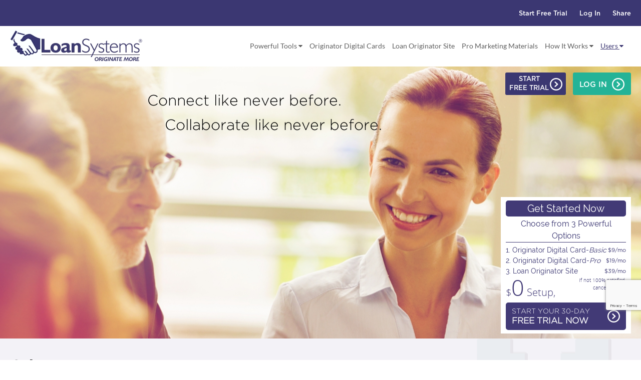

--- FILE ---
content_type: text/html; charset=UTF-8
request_url: https://www.loansystems.com/pages/other-users
body_size: 9695
content:
<!DOCTYPE html>
<html lang="en">

<head>
    <meta charset="utf-8">
    <meta http-equiv="X-UA-Compatible" content="IE=edge">
    <meta name="viewport" content="width=device-width, initial-scale=1, user-scalable = no">
        <title> Other Users</title>
<link rel="canonical" href="https://www.loansystems.com/pages/other-users">    <link href="https://maxcdn.bootstrapcdn.com/font-awesome/4.3.0/css/font-awesome.min.css" rel="stylesheet">
    
            <link rel="stylesheet" href="/css/bootstrap.min.css"/>    <link rel="stylesheet" href="/css/bootstrap-select.min.css"/>    <link rel="stylesheet" href="/css/style.css"/>    <link rel="stylesheet" href="/css/colorbox.css"/>    <!--Google Analytics Script-->
    <!-- Global site tag (gtag.js) - Google Analytics -->
<script async src="https://www.googletagmanager.com/gtag/js?id=UA-139160526-1"></script>
<script>
 window.dataLayer = window.dataLayer || [];
 function gtag(){dataLayer.push(arguments);}
 gtag('js', new Date());

 gtag('config', 'UA-139160526-1');
</script>

 <!-- Facebook Pixel Code -->
        <script>
        !function(f,b,e,v,n,t,s)
        {if(f.fbq)return;n=f.fbq=function(){n.callMethod?
        n.callMethod.apply(n,arguments):n.queue.push(arguments)};
        if(!f._fbq)f._fbq=n;n.push=n;n.loaded=!0;n.version='2.0';
        n.queue=[];t=b.createElement(e);t.async=!0;
        t.src=v;s=b.getElementsByTagName(e)[0];
        s.parentNode.insertBefore(t,s)}(window,document,'script',
        'https://connect.facebook.net/en_US/fbevents.js');
         fbq('init', '291274131794455'); 
        fbq('track', 'PageView');
        </script>
        <noscript>
         <img height="1" width="1" 
        src="https://www.facebook.com/tr?id=291274131794455&ev=PageView
        &noscript=1"/>
        </noscript>
        <!-- End Facebook Pixel Code -->    
	<script src="/js/jquery.min.js"></script>
	<script src="/js/jquery.validate.min.js"></script>
	<script src="/js/bootstrap.min.js"></script>
	<script src="/js/additional-methods.min.js"></script>
	<script src="/js/jquery.colorbox.js"></script>
	<script src="/js/initcolorbox.js"></script>
    <script src="https://www.google.com/recaptcha/api.js?render=6LdA_OgpAAAAAKbQ2EOQSyRPOwUADL2eyKOn6qFm"></script>
    <script>
        $(document).ready(function() {

            $("#click").click(function() {
                $('#click').css({
                    "background-color": "#f00",
                    "color": "#fff",
                    "cursor": "inherit"
                }).text("Open this window again and this message will still be here.");
                return false;
            });
        });
    </script>

    <!-- Google Tag Manager -->
    <script>
        (function(w, d, s, l, i) {
            w[l] = w[l] || [];
            w[l].push({
                'gtm.start': new Date().getTime(),
                event: 'gtm.js'
            });
            var f = d.getElementsByTagName(s)[0],
                j = d.createElement(s),
                dl = l != 'dataLayer' ? '&l=' + l : '';
            j.async = true;
            j.src =
                'https://www.googletagmanager.com/gtm.js?id=' + i + dl;
            f.parentNode.insertBefore(j, f);
        })(window, document, 'script', 'dataLayer', 'GTM-WDWHFMJ');
    </script>
    <!-- End Google Tag Manager -->
    <!-- Meta Pixel Code -->
    <script>
        ! function(f, b, e, v, n, t, s) {
            if (f.fbq) return;
            n = f.fbq = function() {
                n.callMethod ?
                    n.callMethod.apply(n, arguments) : n.queue.push(arguments)
            };
            if (!f._fbq) f._fbq = n;
            n.push = n;
            n.loaded = !0;
            n.version = '2.0';
            n.queue = [];
            t = b.createElement(e);
            t.async = !0;
            t.src = v;
            s = b.getElementsByTagName(e)[0];
            s.parentNode.insertBefore(t, s)
        }(window, document, 'script',
            'https://connect.facebook.net/en_US/fbevents.js');
        fbq('init', '6047028422001432');
        fbq('track', 'PageView');
    </script>
    <noscript><img height="1" width="1" style="display:none" src="https://www.facebook.com/tr?id=6047028422001432&ev=PageView&noscript=1" /></noscript>
    <!-- End Meta Pixel Code -->
</head>

<body>

    <!-- Google Tag Manager (noscript) -->
    <noscript><iframe src="https://www.googletagmanager.com/ns.html?id=GTM-WDWHFMJ" height="0" width="0" style="display:none;visibility:hidden"></iframe></noscript>
    <!-- End Google Tag Manager (noscript) -->

    <input type="hidden" name="_csrfToken" value="b5e43f4e3c8170dd1f93c86a6ef95e86431be052437cc887edef7a72c6dd3b607d7e18636e9d392535cf148706ab50c9347b6afe4ffceb31309d8ba2972c95cd">
    
<div id="loaderImg">
    <div class="loader">
<!--        <svg>
        <circle class="path" cx="50" cy="50" r="20" fill="none" stroke-width="5" stroke-miterlimit="10"/>
        <circle class="path2" cx="50" cy="50" r="20" fill="none" stroke-width="5" stroke-miterlimit="10"/>
        <circle class="path3" cx="50" cy="50" r="20" fill="none" stroke-width="5" stroke-miterlimit="10"/>
        <circle class="path4" cx="50" cy="50" r="20" fill="none" stroke-width="5" stroke-miterlimit="10"/>
        </svg>-->
        <i class="fa fa-refresh fa-spin"></i>
    </div>
</div>

<script type="text/javascript">
    $(window).load(function () {
        // $("#loaderImg").show();
        //$("#loaderImg").hide();
        //block form that will handle by its self(ajax)
        var form_ids = ["loan_status_update_form", "login-otp-form_old","login-form", "login-otp-form", "forgot-password-form", 'replymessage', 'monthly-mortgage-calculator', 'amount-mortgage-calculator', 'ask-question-demo'];//add more form id
        $("form").submit(function () {
            var obj = $(this);
            if (form_ids.indexOf(obj.attr('id')) != -1) {
                return false;
            }
            if (obj.attr('method') == 'get') {
                return true;
            }
            var valid = obj.valid();
            if (valid)
            {
                $("#loaderImg").show();
                obj.find("[type=submit]").attr('disabled', true);

            }
        });
    });
</script>
    <div class="outer-main-container">
        <!--header section start here-->
        <header class="site-header">
    <div class="main-header">
        <div class="header-top">
            <div class="wrapper">
                <div class="header-top-left">
                    <!--  <span class="location-detail">Lorem ipsum dolor sit amet, consectetur</span>
                <span class="contact-number">+91-98000-98000</span> -->
                </div>
                <div class="header-top-right">
                                                <ul class="list-inline link-colors">

                                <li class="mobile-new-account"><a href="/signup" title="New Account Set-up">Start Free Trial</a></li>
                                <!-- <li class="video-link"><a href="/pages/video" title="Intro Videodd">Intro Video</a></li> -->
                                <li class="mobile-login"><a href="/login" title="Log In">Log In</a></li>
                                <li class="mobile-contact share-menu"><a href="javascript: void(0);" title="Share">Share</a>
                                    <ul class="footer-social-link">
                                        <li><a href="https://www.facebook.com/sharer/sharer.php?u=https%3A%2F%2Fwww.loansystems.com%2Fpages%2Fother-users" title="Facebook" target="_blank"><i class="fa fa-facebook"></i>Facebook</a></li>
                                        <li> <a href="http://twitter.com/home?status=+https%3A%2F%2Fwww.loansystems.com%2Fpages%2Fother-users" title="Twitter" target="_blank"><i class="fa fa-twitter"></i>Twitter</a>                                        </li>
                                        <!--                                        <li><a href="javascript: void(0);"><i class="fa fa-instagram"></i> Instagram</a></li>-->
                                        <li><a href="http://www.pinterest.com/pin/create/button/?url=https%3A%2F%2Fwww.loansystems.com%2Fpages%2Fother-users&amp;media=&amp;description=" title="Pinterest" target="_blank"><i class="fa fa-pinterest-p"></i>Pinterest</a></li>
                                        <li><a href="http://www.linkedin.com/shareArticle?mini=true&url=https%3A%2F%2Fwww.loansystems.com%2Fpages%2Fother-users&amp;title=" title="Google" target="_blank"><i class="fa fa-linkedin"></i>Linkedin</a></li>
                                    </ul>
                                </li>
                                                        </ul>
                                                                                        <!--<a href="/login" class="login-btn green-btn" title="Sign In">Sign In</a>-->
                                                    </ul>
                </div>
                <div class="clearfix"></div>
            </div>
        </div> <!-- header-top ends here -->
    </div>
</header> <!-- header ends here -->
<div class="home-page-navbar">
    <div class="wrapper">
        <div class="homepage-navigation">
            <div class="site-logo">
                <a href="/"><img src="/images/logo_lg_2.jpg" alt="Loan Systems" title="LoanSystems" width="auto" height="auto" class="img-responsive"></a>
            </div>
            <div class="navbar home-navbar">
                <div class="container-fluid">
                    <!-- Brand and toggle get grouped for better mobile display -->
                    <div class="navbar-header">
                        <button type="button" class="navbar-toggle collapsed" data-toggle="collapse" data-target="#top-menu" aria-expanded="false">
                            <span class="sr-only">Toggle navigation</span>
                            <span class="icon-bar"></span>
                            <span class="icon-bar"></span>
                            <span class="icon-bar"></span>
                        </button>
                    </div>
                    <!-- Collect the nav links, forms, and other content for toggling -->
                    <nav class="collapse navbar-collapse navigation-text" id="top-menu">
                        <ul class="nav navbar-nav">
                                                        <ul class="header-navbar">
                                <!-- <li><? //= $this->Html->link('Home', '/', ['title' => 'Home', 'class' => ($active_menu == '') ? 'active' : '']) 
                                            ?>
                                    </li> -->
                                <li class="dropdown-hover"><a href="javascript: void();" class="dropdown-head ">Powerful Tools <span class="fa-caret-down fa"></span></a>
                                    <ul class="dropdown-inner">
                                        <li><a href="/pages/loan-origination-links" title="Loan Origination Links" class="">Loan Origination Links</a>                                        </li>

                                        <li><a href="/pages/loan-referral-links" title="Loan Referral Links" class="">Loan Referral Links</a>                                        </li>
                                        <li><a href="/pages/qr_code_integration" title="Loan Referral Links" class="">QR Code Integration</a>                                        </li>
                                        <li><a href="/pages/loan-inquiry-alert" title="Loan Inquiry Alert" class="">Loan Inquiry Alert</a>                                        </li>
                                        <!-- <li><a href="/pages/loan-invitation-message-manager" title="Loan Invitation Message Manager" class="">Loan Invitation Message Manager</a>  
                                        </li> -->
                                        <li><a href="/pages/1003-import-export" title="1003 Import and Export" class="">1003 Import &amp; Export</a>                                        </li>
                                        <li><a href="/pages/loan-status-tracker" title="Loan Status Tracker" class="">Loan Status Tracker</a>                                        </li>
                                        <li><a href="/pages/loan-origination-dashboard" title="Loan Origination Dashboard" class="">Loan Origination Dashboard</a>                                        </li>
                                    </ul>
                                </li>
                                <li><a href="/pages/digital-cards" title="Originator Digital Cards" class="">Originator Digital Cards </a>                                </li>
                                <li><a href="/pages/loan-originator-site" title="Loan Originator Site" class="">Loan Originator Site</a>                                </li>


                                <li class="dropdown-hover"><a href="/pages/pro-marketing-materials" title="Pro Marketing Materials" class="">Pro Marketing Materials</a>                                </li>
                                <li class="dropdown-hover"><a href="javascript: void();" class="dropdown-head ">How It Works <span class="fa-caret-down fa"></span></a>
                                    <ul class="dropdown-inner">


                                        <li><a href="/pages/site-overview" title="Site Overview" class="">Site Overview</a>                                        </li>
                                        <li><a href="/pages/features" title="Important Features" class="">Important Features</a>                                        </li>
                                    </ul>
                                </li>

                                <!-- <li class="dropdown-hover"><a href="/blog" title="Blog" class="">Blog</a>                                </li> -->
                                <li class="dropdown-hover last-right-menu"><a href="javascript: void();" class="dropdown-head active">Users <span class="fa-caret-down fa"></span></a>
                                    <ul class="dropdown-inner">
                                        <li class="dropdown-hover"><a href="/pages/brokers" title="Brokers" class="">Brokers</a>                                        </li>

                                        <li class="dropdown-hover"><a href="/pages/loan-officers" title="Loan Officers" class="">Loan Officers</a>                                        </li>

                                        <li class="dropdown-hover"><a href="/pages/other-users" title="Other Users" class="active">Other Users</a>                                        </li>
                                    </ul>
                                </li>


                            </ul><!-- header-navbar -->
                                                        <!-- <li><? //= $this->Html->link($topMenuOption['title'], ['controller' => 'pages', 'action' => 'view', $topMenuOption['slug']], ['title' => ($topMenuOption['title']), 'class' => $active_menu]) 
                                        ?></li> -->
                                                                                    <!--<li class="active"><a href="javascript:void(0);" title="MORTGAGE BROKERS">MORTGAGE BROKERS</a></li>
                            <li><a href="javascript:void(0);" title="LOAN OFFICERS">LOAN OFFICERS</a></li>
                            <li><a href="javascript:void(0);" title="LOAN PROCESSORS">LOAN PROCESSORS</a></li>
                            <li><a href="javascript:void(0);" title="SIGN-UP">SIGN-UP</a></li>       -->
                        </ul><!-- nav navbar-nav -->
                    </nav><!-- /.navbar-collapse -->
                </div><!-- /.container-fluid -->
            </div> <!-- home-navbar ends here -->
        </div><!-- end homepage-navigation -->
    </div> <!-- wrapper -->
</div><!-- homepage navbar -->





<script type="text/javascript">
    $(document).ready(function() {
        //toggle the component with class accordion_body
        $(".dropdown-head").click(function() {
            if ($('.dropdown-inner').is(':visible')) {
                $(".dropdown-inner").slideUp(300);
                $(".plusminus").text('+');
            }
            if ($(this).next(".dropdown-inner").is(':visible')) {
                $(this).next(".dropdown-inner").slideUp(300);
                $(this).children(".plusminus").text('+');
            } else {
                $(this).next(".dropdown-inner").slideDown(300);
                $(this).children(".plusminus").text('-');
            }
        });
    });
</script>        <!--end here header-->

        <!-- content-section starts here -->
                <div class="signup-section terms-section menu-pages">
    <div class="mobile-banner"> </div>

<div class="static-img other-user loan-dashboard">
<div class="static-img-content">
<div class="static-img-title">
<h2>Connect like never before.</h2>

<h3>Collaborate like never before.</h3>
</div>
</div>
    <!-- start-banner-form -->
    <div class="banner-wrapper">
        <div class="banner-form">
            <div class="form-loader"></div>
            <!--form for login-->
            <div class="login-button text-right">
                <a href="/signup" class="theme-btn new-free-btn" title="Start Free Trial">Start<br>Free Trial<span class="right-arrow"></span></a>
                <button id="login-click" class="green-btn theme-btn" type="submit" title="LOGIN">Log In<span class="right-arrow"></span></button>
            </div>
            <div id="login-forms">
                <form class="banner-login-form" method="post" id="login-form">
                    <div class="banner-form-section">
                        <h3 class="banner-form-head"><span>Log In</span> <button type="button" class="close-login-form" title="Close">x</button></h3>
                        <div class="banner-label"><label>Email</label></div>
                        <div class="form-group"><input type="email" name="email" class="focus_input" id="login_email"></div>
                        <div class="banner-label"><label>Password</label></div>
                        <div class="form-group"><input type="password" name="password" id="login_password"><label class="flash-message exp-otp"></label></div>
                        <div class="simple-forgot login-amount"><a class="banner-forgot forgot-space login_form_forgot" title="FORGOT PASSWORD" href="javascript:void (0);">Forgot Password?</a></div>
                        <div class="remember-me-check"><input type="checkbox" name="remember_me">Remember me</div>

                        <div class="banner-text-btn text-center">
                            <button class="green-btn theme-btn" type="submit" title="LOGIN">Log In<span class="right-arrow"></span></button>
                        </div>
                    </div>
                    <!-- <div class="banner-bottom-text text-center">Powerful Networking and Loan Origination Tool to Empower Your Pipeline.</div> -->
                </form>
                <!--end here form for login-->
                <!--form for otp-->
                <form class="banner-login-form" method="post" id="login-otp-form_old" style="display:none;">
                    <input type="hidden" id="redirect_url" name="redirect_url" value="">
                    <h3 class="banner-form-head"><span>Verify Security Code</span> <button type="button" class="close-login-form" title="Close">x</button></h3>
                    <div class="banner-form-section">
                        <div class="banner-label text-center"><label>Send Authentication via:</label></div>
                        <div class="form-otp-col">
                            <div class="radio-button">

                                <label class="check-btn emailLabel">Email
                                    <input type="radio" name="preferred_otp" value="email">
                                    <span class="custombutton"></span>
                                </label>
                                <label class="check-btn smsLabel">SMS
                                    <input type="radio" name="preferred_otp" value="sms">
                                    <span class="custombutton"></span>
                                </label>
                            </div>
                        </div>
                        <div class="form-group"><input type="hidden" name="login_device" id="fp">

                        </div>

                        <div class="banner-text-btn submit-btn text-center">
                            <button class="green-btn theme-btn" type="submit" title="Send Code">Send Code<span class="right-arrow"></span></button>
                        </div>

                        <!-- <div class="form-group passcodeDiv text-center">
                               <label class="fw-bold">Enter Code</label>
                               <input type="text" pattern="[0-9]*" inputmode="numeric" name="" class="focus_input custom-half-input">
                               <label class="flash-message"></label>
                           </div> -->

                    </div>
                </form>

                <form class="banner-login-form" method="post" id="login-otp-form" style="display:none;">
                    <input type="hidden" id="redirect_url" name="redirect_url" value="">
                    <h3 class="banner-form-head"><span>Verify Security Code</span> <button type="button" class="close-login-form" title="Close">x</button></h3>
                    <div class="banner-form-section">
                        <div class="banner-label text-center"><label>Send Authentication via:</label></div>
                        <div class="form-otp-col">
                            <div class="radio-button">

                                <label class="check-btn emailLabel">Email
                                    <input type="radio" name="preferred_otp" value="email">
                                    <span class="custombutton"></span>
                                </label>
                                <label class="check-btn smsLabel">SMS
                                    <input type="radio" name="preferred_otp" value="sms">
                                    <span class="custombutton"></span>
                                </label>
                            </div>
                        </div>


                        <div class="banner-text-btn submit-btn text-center">
                            <button class="green-btn theme-btn resend_otp" type="button" title="Resend Code">Resend Code<span class="right-arrow"></span></button>
                        </div>

                        <div class="form-group passcodeDiv text-center">
                            <label class="fw-bold">Enter Code</label>
                            <input type="text" pattern="[0-9]*" inputmode="numeric" name="passcode" class="focus_input custom-half-input">
                            <label class="flash-message"></label>
                        </div>

                        <div class="banner-text-btn submit-btn text-center">
                            <button class="green-btn theme-btn" type="submit" title="SUBMIT">Verify<span class="right-arrow"></span></button>
                        </div>



                    </div>
                </form>
                <!--end here form for otp-->
                <!--form for forgot password-->
                <form class="banner-login-form" method="post" id="forgot-password-form" style="display:none;">
                    <h3 class="banner-form-head"><span>Forgot Password?</span> <button type="button" class="close-login-form" title="Close">x</button></h3>
                    <div class="banner-form-section">
                        <div class="banner-label"><label>Email</label></div>
                        <div class="form-group"><input type="email" name="email" class="focus_input forgetform">
                            <input type="hidden" class="form-control" name="g-recaptcha-response" value="" id="recaptchaResponse">
                        </div>
                        <div class="banner-text-btn">
                            <button class="green-btn theme-btn" type="submit" title="SUBMIT">Submit<span class="right-arrow"></span></button>
                            <label class="flash-message"></label>
                        </div>
                        <div class="login-form-content">
                            <div class="login-amount"><a class="banner-forgot back_to_login" title="LOGIN" href="javascript:;">Log In</a></div>
                        </div>
                    </div>
                </form>
            </div>
            <!--end here form for forgot password-->
            <div class="login-amount new-offers">

                <div class="uper-amount-sec">
                    <div class="base-hd text-center">Get Started Now</div>
                    <div class="banner-amount">Choose from 3 Powerful Options</div>
                    <div class="d-flex justify-content-between align-items-center">
                        <div>1. Originator Digital Card-<i>Basic</i></div>
                        <div class="price-text">&#36;9/mo</div>
                    </div>
                    <div class="d-flex justify-content-between align-items-center">
                        <div>2. Originator Digital Card-<i>Pro</i></div>
                        <div class="price-text">&#36;19/mo</div>
                    </div>
                    <div class="d-flex justify-content-between align-items-center">
                        <div>3. Loan Originator Site</div>
                        <div class="price-text">&#36;39/mo</div>
                    </div>
                </div>
                <div class="user-monthly-amount">
                    <div class="setup-amount"><span>&#36;<span class="lg-text">0</span> Setup,</span></div>
                    <div class="monthly-amount">
                        <!--  <span class="banner-amount up-amt"><span class="offer-discount"><span>$</span>29/Month</span>*<br><span class="ltd-text">*After 30-Day Free Trial</span></span> -->
                        <!-- <span class="banner-amount"><del>&#36;29</del> <span class="offer-discount">&#36;23</span>/Mo</span> -->
                        <span class="banner-amount satisfied">If not 100% satisfied, cancel anytime</span>
                    </div>
                </div>
                <!-- <span class="banner-amount satisfied">Less than <span>$</span>1/day<br>If not 100% satisfied, cancel anytime</span> -->
                <div class="banner-text-btn banner-text-btn1">
                    <a class="purple-btn theme-btn get-start-button" href="/signup" title="GET STARTED NOW">Start Your 30-Day<span class="day-trial-btn">Free Trial Now</span><span class="right-arrow"></span></a>
                </div>
            </div>
        </div>
    </div>
<script src="/js/login.js"></script></div>

<div class="static-text-page other-user-page">
<div class="wrapper">
<div class="how-works-page">
<div class="hand-img-box"><img alt="brokers-1" class="img-responsive" src="/images/static-pages-img/other-users.jpg" />
<div class="hand-shake-text">LoanSystems allows you to network more effectively,<br />
collaborate more efficiently, be more response to<br />
your clients’ needs, and stay more on top of the<br />
loans in your pipeline as they move from<br />
origination to funding.</div>
</div>

<div class="how-works-text-area">
<h2 class="section-title">Other Users</h2>

<p>Loan Officers are not the only ones who benefit from LoanSystems' great features. LoanSystems allows mortgage originators to set up Loan Referral Links for their real estate associates and others who may be able to refer a friend, client, or other individual for may be seeking a new mortgage or refinance. Real estate agents, contractors, title officers, escrow officers, and underwriters are a few examples of associates to whom you may wish to send Loan Referral Links. Other users include lenders, who can set up an account the same as a loan broker or loan officer.</p>



<p>Note that real estate agents and loan processors wishing to originate loans (receiving their pre- qual requests and loan applications) must set up their own LoanSystems account.</p>

<p>LoanSystems is highly responsive to client needs and aims to improve its features based on user
feedback.</p>
</div>
</div>

<div class="get-start-btn"><a class="get-free-btn" href="/signup" title="GET STARTED NOW">Start Your 30-Day<br />
<span class="day-trial-btn">Free Trial Now</span><span class="right-arrow">Arrow</span></a></div>
</div>
</div>
</div>        <!-- content-section ends here -->

        <div class="push"></div>
    </div>

    <!--footer section-->
    <footer>
    <div class="footer-menu-area">
                <div class="footer-address footer-box">
            <div class="footer-head-line footer-logo">
                <a href="/"><img src="/images/footer-logo.png" alt="Loan Systems" title="LoanSystems" width="250" height="auto" class="img-responsive"></a>
            </div>
            <address>
                18000 Studebaker Road<br>
                Suite 700,<br>
                Cerritos, CA 90703, USA
            </address>
            <div class="footer-third-party-logo">
                
    <!-- <table border="0" cellpadding="2" cellspacing="0" title="Click to Verify"><tr><td><script type="text/javascript" src="https://seal.websecurity.norton.com/getseal?host_name=www.loansystems.com&amp;size=L&amp;use_flash=NO&amp;use_transparent=Yes&amp;lang=en"></script><a href="https://www.websecurity.symantec.com/ssl-certificate" target="_blank"  style="color:#000000; text-decoration:none; font:bold 10px verdana,sans-serif; letter-spacing:.5px;text-align:center; margin:0px; padding:0px;"> <img src="/images/norton.png" alt="Norton Logo" class="img-responsive"></a></td></tr></table> -->
    <!-- Begin DigiCert site seal HTML and JavaScript -->

<div id="DigiCertClickID_hWLkPFad" data-language="en"></div>

<script type="text/javascript">
var __dcid = __dcid || [];
__dcid.push(["DigiCertClickID_hWLkPFad", "15", "m", "black", "hWLkPFad"]);
(function(){
    var cid=document.createElement("script");
    cid.async=true;cid.src="//seal.digicert.com/seals/cascade/seal.min.js";
    var s = document.getElementsByTagName("script");
    var ls = s[(s.length - 1)];
    ls.parentNode.insertBefore(cid, ls.nextSibling);
}());
</script>

<!-- End DigiCert site seal HTML and JavaScript -->
            </div>
            <div class="footer-third-party-logo aws-logo">
                <a href="javascript: void(0);" title="Powered by AWS"><img src="/images/aws-logo.png" width="100" height="auto" alt="AWS Logo" class="norton-theme-logo awa-logo-img"></a>
                <div class="guarantee-img-box">
                    <a href="javascript: void(0);" title="Satisfaction Guaranteed"><img src="/images/aws-right-logo.png" width="50" height="auto" alt="AWS-right Logo" class="norton-theme-logo hundered-logo"></a>
                    <div class="guarantee-img">
                        <img src="/images/guarantee-image.jpg" alt="Satisfaction Guarantee image" width="541" height="206" class="full-page-img">
                        <img src="/images/mobile-guarantee-image.jpg" alt="Satisfaction Guarantee image" width="446" height="206" class="mobile-img">
                    </div>
                </div>
            </div>
        </div>

        <div class="footer-box">
            <div class="footer-head-line"><h2 class="footer-title">Powerful Tools</h2></div>
            <ul>
                <li><a href="/pages/loan-originator-site" title="Loan Originator Site" class="">Loan Originator Site</a>                </li>
                <li><a href="/pages/pro-marketing-materials" title="Pro Marketing Materials" class="">Pro Marketing Materials</a>                </li>
                <li><a href="/pages/digital-cards" title="Originator Digital Cards" class="">Originator Digital Cards </a>                                </li>
                <li><a href="/pages/loan-origination-links" title="Loan Origination Links" class="">Loan Origination Links</a>                </li>
                <li><a href="/pages/loan-referral-links" title="Loan Referral Links" class="">Loan Referral Links</a>                </li>
                <li><a href="/pages/qr_code_integration" title="QR Code Integration" class="">QR Code Integration</a>                </li>
                <li><a href="/pages/loan-inquiry-alert" title="Loan Inquiry Alert" class="">Loan Inquiry Alert</a>                </li>
                <!-- <li><a href="/pages/loan-invitation-message-manager" title="Loan Invitation Message Manager" class="">Loan Invitation Message Manager</a>                </li> -->
                <li><a href="/pages/1003-import-export" title="1003 Import and Export" class="">1003 Import &amp; Export</a>                </li>
                <li><a href="/pages/loan-status-tracker" title="Loan Status Tracker" class="">Loan Status Tracker</a>                </li>
                <li><a href="/pages/loan-origination-dashboard" title="Loan Origination Dashboard" class="">Loan Origination Dashboard</a>                </li>
               
            </ul>
        </div>
        <div class="footer-box">
            <div class="footer-head-line"><h2 class="footer-title">How It Works</h2></div>
            <ul>
             
              
                <li><a href="/pages/site-overview" title="Site Overview" class="">Site Overview</a>                </li>
                <li><a href="/pages/features" title="Important Features" class="">Important Features</a>                </li>
            </ul>

            <div class="footer-head-line removed-space-title"><h2 class="footer-title">Demos</h2></div>
            <ul>
                <li><a href="javascript:void (0);" title="Loan Originator Site" class="openGallery">Loan Originator Site</a></li>
                <li><a href="javascript:void (0);" title="Online Digital Card-Pro" class="openDigitalCardGallery">Online Digital Card-Pro</a></li>
                <li><a href="javascript:void (0);" title="Online Digital Card-Basic" class="openBasicCardGallery">Online Digital Card-Basic</a></li>
                <li><a href="javascript:void (0);" title="Pro Marketing Materials" class="openGallerys">Pro Marketing Materials</a></li>
                <li><a href="javascript:void (0);" title="Demo of Question Form" class="askqustiondemo" target="_blank">Ask a Question</a></li>
                <li><a href="javascript:void (0);" title="Pre-Qualification Application" class=" preapproved" target="_blank">Pre-Qualification Request</a></li>
                <li><a href="javascript:void (0);" title="Loan Application" class=" loanapp" target="_blank">Loan Application</a></li>
            </ul>
        </div>

        <!-- <div class="footer-box">
            <div class="footer-head-line"><h2 class="footer-title"><a href="/blog" title="Blog" class="footer-title ">Blog</a></h2></div>

            <ul>
                <div class="footer-head-line removed-space-title"><h2 class="footer-title">User Groups</h2></div>
                <li><a href="/pages/brokers" title="Brokers" class="">Brokers</a>                </li>
                <li><a href="/pages/loan-officers" title="Loan Officers" class="">Loan Officers</a>                </li>
                <li><a href="/pages/other-users" title="Other Users" class="active">Other Users</a>                </li>
            </ul>
        </div> -->

        <div class="footer-box">
            <div class="footer-head-line"><h2 class="footer-title">My Account</h2></div>
            <ul>
                <li><a href="/login" title="Log in" class="">Log in</a>                </li>
                <li><a href="/signup" title="Account Set-up" class="">Account Set-up</a>                </li>
            </ul>

            <!-- <div class="footer-head-line removed-space-title"><h2 class="footer-title">1003</h2></div> -->
            <!-- <ul>
                <li><a href="/concierge/urla-demopdf" title="HTML 1003" class="" target="_BLANK">HTML 1003</a>                </li>
                <li><a href="https://www.fanniemae.com/content/guide_form/1003rev.pdf" title="PDF 1003" target="_blank">PDF 1003</a></li>
                <li><a href="/pdf_files/1003s.pdf" title="PDF 1003 Spanish" target="_blank">PDF 1003 Spanishuuuu</a></li>
            </ul> -->
        </div>
        <div class="footer-social-box">
            <div class="footer-box">
                <div class="footer-head-line"><h2 class="footer-title">Company</h2></div>
                <ul>
                    <li><a href="/pages/about" title="About LoanSystems" class="">About LoanSystems</a>                    </li>
                    <li><a href="/pages/faqs" title="FAQs" class="">FAQs</a>                    </li>
                    <li><a href="/pages/terms-conditions" title="Terms and Conditions" class="">Terms and Conditions</a>                    </li>
                    <li><a href="/pages/privacy-policy" title="Privacy Policy" class="">Privacy Policy</a>                    </li>
                </ul>
            </div>

            <div class="footer-box footer-contact">
                <div class="footer-head-line"><h2 class="footer-title">Contact</h2></div>
                <ul>
                    <li><a href="/pages/contact-us" title="Contact Us" class="">Contact Us</a>                    </li>
                    <li><a href="/pages/feedback" title="Feedback" class="">Feedback</a>                    </li>
                    <li><a href="/pages/report" title="Report Misuse" class="">Report Misuse</a>                    </li>
                </ul>
            </div>
            <ul class="footer-social-link">
                <li><a href="https://www.facebook.com/LoanSystemsINC/" title="Facebook" target="_blank"><i class="fa fa-facebook"></i></a></li>
<!--                <li><a href="javascript: void(0);" title="Twitter" target="_blank"><i class="fa fa-twitter"></i></a></li>-->
                <li><a href="https://www.instagram.com/loansystems/" title="Instagram" target="_blank"><i class="fa fa-instagram"></i></a></li>
<!--                <li><a href="javascript: void(0);" title="Pinterest" target="_blank"><i class="fa fa-pinterest-p"></i></a></li>
                <li><a href="javascript: void(0);" title="Google Plus" target="_blank"><i class="fa fa-google-plus"></i></a></li>-->
                <li><a href="https://www.linkedin.com/company/loansystems-inc/" title="LinkedIn" target="_blank"><i class="fa fa-linkedin"></i></a></li>
            </ul>
        </div>

    </div>
    <div class="footer-bottom">
        <div class="wrapper">Copyright &copy; 2026 LoanSystems, Inc. All rights reserved.</div>
    </div>
</footer>
<!-- end footer -->
<a id="back-to-top" class="btn back-to-top top-btn" role="button" title="Click to return on the top page"><span class="glyphicon glyphicon-chevron-up"></span></a>
<script>
    $(document).ready(function () {
        $(document).on("change", '.selectpicker', function () {
            if ($(this).val() == '')
            {
                $(this).parent().find(".error").show();
            } else {
                $(this).parent().find(".error").hide();
            }
        });
        $(document).click(function (event) {
            if ($(".navbar-collapse").hasClass('in')) {
                $("button.navbar-toggle").click();
            }
        });
        $(document).on('click', '.navbar-collapse', function (event) {
            event.stopPropagation();
        });
        var navbar = document.querySelector(".home-page-navbar");
        var sticky = navbar.offsetTop;
        $(window).scroll(function () {
            if ($(this).scrollTop() > 0) {
                $('#back-to-top').fadeIn();
            } else {
                $('#back-to-top').fadeOut();
            }
            //for fix header on scroll
            if (window.pageYOffset >= sticky) {
                $(".home-page-navbar").addClass("fixed-header");
            } else {
                $(".home-page-navbar").removeClass("fixed-header");
            }
        });
        // scroll body to 0px on click
        $('#back-to-top').click(function () {
            $('body,html').animate({
                scrollTop: 50
            }, 800);
            return false;
        });
    });
    $(window).scroll(function () {
        if ($(document).scrollTop() > 50) {
            $('body').addClass('body-space');
        } else {
            $('body').removeClass('body-space');
        }
    });

</script>
    <!--end here footer section-->
    <script src="/js/jquery.mask.min.js"></script>    <script src="/js/custom_jquery_validator.js"></script>        <script>
        try {
            $('form:first *:input[type!=hidden]:first').focus();
            $('.selectpicker').selectpicker({
                liveSearch: true,
                showTick: false
            });
        } catch (e) {}
        $(document).ready(function() {

            $('.preapproved').attr('href', 'https://www.loansystems.com/pre-approved-demo');
            $('.loanapp').attr('href', 'https://www.loansystems.com/urlademo');
            $('.termsandconditions').attr('href', '/iframe-view/terms-conditions');
            $('.askqustiondemo').attr('href', 'https://www.loansystems.com/ask-question-demo');
            $('.loanapppdf').attr('href', 'https://www.loansystems.com/concierge/urlademopdf');

            function hideMessage() {
                $('.message').hide()
            }

            setTimeout(hideMessage, 5000);
        });
    </script>
    <script type="text/javascript">
        $("a#openDigitalCardGallery, a.openDigitalCardGallery").click(function(e) {
            e.preventDefault();
            var _csrfToken = $("input[name=_csrfToken]").val();
            $.ajax({
                type: 'GET',
                url: '/conceirge-demo-images?pro=true',
                beforeSend: function(xhr) {
                    xhr.setRequestHeader('X-CSRF-Token', _csrfToken);
                },
                success: function(result) {
                    $("body").find(".getimages").remove();
                    $("body").append("<div class='getimages'>" + result + "</div>");
                    if ($(window).width() > 992) {
                        var $gallery = $("a[rel=gallery]").colorbox({
                            onClosed: function() {
                                $(".getimages").empty();
                            },
                            width: "46%",
                            height: "90%"
                        });
                    } else {
                        var $gallery = $("a[rel=gallery]").colorbox({
                            onClosed: function() {
                                $(".getimages").empty();
                            },
                            width: "100%",
                            height: "100%"
                        });
                    }
                    $("#cboxCurrent").text().replace("image", "");
                    $gallery.eq(0).click();
                }
            });
        })
        $("a#openBasicCardGallery, a.openBasicCardGallery").click(function(e) {
            e.preventDefault();
            var _csrfToken = $("input[name=_csrfToken]").val();
            $.ajax({
                type: 'GET',
                url: '/conceirge-demo-images?basic=true',
                beforeSend: function(xhr) {
                    xhr.setRequestHeader('X-CSRF-Token', _csrfToken);
                },
                success: function(result) {
                    $("body").find(".getimages").remove();
                    $("body").append("<div class='getimages'>" + result + "</div>");
                    if ($(window).width() > 992) {
                        var $gallery = $("a[rel=gallery]").colorbox({
                            onClosed: function() {
                                $(".getimages").empty();
                            },
                            width: "46%",
                            height: "90%"
                        });
                    } else {
                        var $gallery = $("a[rel=gallery]").colorbox({
                            onClosed: function() {
                                $(".getimages").empty();
                            },
                            width: "100%",
                            height: "100%"
                        });
                    }
                    $("#cboxCurrent").text().replace("image", "");
                    $gallery.eq(0).click();
                }
            });
        })
        $("a#openGallerys, a.openGallerys").click(function(e) {
            e.preventDefault();
            var _csrfToken = $("input[name=_csrfToken]").val();
            $.ajax({
                type: 'GET',
                url: '/conceirge-demo-images?market=true',
                beforeSend: function(xhr) {
                    xhr.setRequestHeader('X-CSRF-Token', _csrfToken);
                },
                success: function(result) {
                    $("body").find(".getimages").remove();
                    $("body").append("<div class='getimages'>" + result + "</div>");
                    if ($(window).width() > 992) {
                        var $gallery = $("a[rel=gallery]").colorbox({
                            onClosed: function() {
                                $(".getimages").empty();
                            },
                            width: "46%",
                            height: "90%"
                        });
                    } else {
                        var $gallery = $("a[rel=gallery]").colorbox({
                            onClosed: function() {
                                $(".getimages").empty();
                            },
                            width: "100%",
                            height: "100%"
                        });
                    }
                    $("#cboxCurrent").text().replace("image", "");
                    $gallery.eq(0).click();
                }
            });
        })
        $("a#openGallery, a.openGallery").click(function(e) {
            e.preventDefault();
            var _csrfToken = $("input[name=_csrfToken]").val();
            $.ajax({
                type: 'GET',
                url: '/conceirge-demo-images',
                beforeSend: function(xhr) {
                    xhr.setRequestHeader('X-CSRF-Token', _csrfToken);
                },
                success: function(result) {
                    $("body").find(".getimages").remove();
                    $("body").append("<div class='getimages'>" + result + "</div>");
                    if ($(window).width() > 992) {
                        var $gallery = $("a[rel=gallery]").colorbox({
                            onClosed: function() {
                                $(".getimages").empty();
                            },
                            width: "46%",
                            height: "90%"
                        });
                    } else {
                        var $gallery = $("a[rel=gallery]").colorbox({
                            onClosed: function() {
                                $(".getimages").empty();
                            },
                            width: "100%",
                            height: "100%"
                        });
                    }
                    $("#cboxCurrent").text().replace("image", "");
                    $gallery.eq(0).click();
                }
            });
        })
    </script>
    <script>
        const recaptchaSiteKey = '6LdA_OgpAAAAAKbQ2EOQSyRPOwUADL2eyKOn6qFm';
    </script>
</body>

</html>

--- FILE ---
content_type: text/html; charset=utf-8
request_url: https://www.google.com/recaptcha/api2/anchor?ar=1&k=6LdA_OgpAAAAAKbQ2EOQSyRPOwUADL2eyKOn6qFm&co=aHR0cHM6Ly93d3cubG9hbnN5c3RlbXMuY29tOjQ0Mw..&hl=en&v=PoyoqOPhxBO7pBk68S4YbpHZ&size=invisible&anchor-ms=20000&execute-ms=30000&cb=9c9y43m0u881
body_size: 48517
content:
<!DOCTYPE HTML><html dir="ltr" lang="en"><head><meta http-equiv="Content-Type" content="text/html; charset=UTF-8">
<meta http-equiv="X-UA-Compatible" content="IE=edge">
<title>reCAPTCHA</title>
<style type="text/css">
/* cyrillic-ext */
@font-face {
  font-family: 'Roboto';
  font-style: normal;
  font-weight: 400;
  font-stretch: 100%;
  src: url(//fonts.gstatic.com/s/roboto/v48/KFO7CnqEu92Fr1ME7kSn66aGLdTylUAMa3GUBHMdazTgWw.woff2) format('woff2');
  unicode-range: U+0460-052F, U+1C80-1C8A, U+20B4, U+2DE0-2DFF, U+A640-A69F, U+FE2E-FE2F;
}
/* cyrillic */
@font-face {
  font-family: 'Roboto';
  font-style: normal;
  font-weight: 400;
  font-stretch: 100%;
  src: url(//fonts.gstatic.com/s/roboto/v48/KFO7CnqEu92Fr1ME7kSn66aGLdTylUAMa3iUBHMdazTgWw.woff2) format('woff2');
  unicode-range: U+0301, U+0400-045F, U+0490-0491, U+04B0-04B1, U+2116;
}
/* greek-ext */
@font-face {
  font-family: 'Roboto';
  font-style: normal;
  font-weight: 400;
  font-stretch: 100%;
  src: url(//fonts.gstatic.com/s/roboto/v48/KFO7CnqEu92Fr1ME7kSn66aGLdTylUAMa3CUBHMdazTgWw.woff2) format('woff2');
  unicode-range: U+1F00-1FFF;
}
/* greek */
@font-face {
  font-family: 'Roboto';
  font-style: normal;
  font-weight: 400;
  font-stretch: 100%;
  src: url(//fonts.gstatic.com/s/roboto/v48/KFO7CnqEu92Fr1ME7kSn66aGLdTylUAMa3-UBHMdazTgWw.woff2) format('woff2');
  unicode-range: U+0370-0377, U+037A-037F, U+0384-038A, U+038C, U+038E-03A1, U+03A3-03FF;
}
/* math */
@font-face {
  font-family: 'Roboto';
  font-style: normal;
  font-weight: 400;
  font-stretch: 100%;
  src: url(//fonts.gstatic.com/s/roboto/v48/KFO7CnqEu92Fr1ME7kSn66aGLdTylUAMawCUBHMdazTgWw.woff2) format('woff2');
  unicode-range: U+0302-0303, U+0305, U+0307-0308, U+0310, U+0312, U+0315, U+031A, U+0326-0327, U+032C, U+032F-0330, U+0332-0333, U+0338, U+033A, U+0346, U+034D, U+0391-03A1, U+03A3-03A9, U+03B1-03C9, U+03D1, U+03D5-03D6, U+03F0-03F1, U+03F4-03F5, U+2016-2017, U+2034-2038, U+203C, U+2040, U+2043, U+2047, U+2050, U+2057, U+205F, U+2070-2071, U+2074-208E, U+2090-209C, U+20D0-20DC, U+20E1, U+20E5-20EF, U+2100-2112, U+2114-2115, U+2117-2121, U+2123-214F, U+2190, U+2192, U+2194-21AE, U+21B0-21E5, U+21F1-21F2, U+21F4-2211, U+2213-2214, U+2216-22FF, U+2308-230B, U+2310, U+2319, U+231C-2321, U+2336-237A, U+237C, U+2395, U+239B-23B7, U+23D0, U+23DC-23E1, U+2474-2475, U+25AF, U+25B3, U+25B7, U+25BD, U+25C1, U+25CA, U+25CC, U+25FB, U+266D-266F, U+27C0-27FF, U+2900-2AFF, U+2B0E-2B11, U+2B30-2B4C, U+2BFE, U+3030, U+FF5B, U+FF5D, U+1D400-1D7FF, U+1EE00-1EEFF;
}
/* symbols */
@font-face {
  font-family: 'Roboto';
  font-style: normal;
  font-weight: 400;
  font-stretch: 100%;
  src: url(//fonts.gstatic.com/s/roboto/v48/KFO7CnqEu92Fr1ME7kSn66aGLdTylUAMaxKUBHMdazTgWw.woff2) format('woff2');
  unicode-range: U+0001-000C, U+000E-001F, U+007F-009F, U+20DD-20E0, U+20E2-20E4, U+2150-218F, U+2190, U+2192, U+2194-2199, U+21AF, U+21E6-21F0, U+21F3, U+2218-2219, U+2299, U+22C4-22C6, U+2300-243F, U+2440-244A, U+2460-24FF, U+25A0-27BF, U+2800-28FF, U+2921-2922, U+2981, U+29BF, U+29EB, U+2B00-2BFF, U+4DC0-4DFF, U+FFF9-FFFB, U+10140-1018E, U+10190-1019C, U+101A0, U+101D0-101FD, U+102E0-102FB, U+10E60-10E7E, U+1D2C0-1D2D3, U+1D2E0-1D37F, U+1F000-1F0FF, U+1F100-1F1AD, U+1F1E6-1F1FF, U+1F30D-1F30F, U+1F315, U+1F31C, U+1F31E, U+1F320-1F32C, U+1F336, U+1F378, U+1F37D, U+1F382, U+1F393-1F39F, U+1F3A7-1F3A8, U+1F3AC-1F3AF, U+1F3C2, U+1F3C4-1F3C6, U+1F3CA-1F3CE, U+1F3D4-1F3E0, U+1F3ED, U+1F3F1-1F3F3, U+1F3F5-1F3F7, U+1F408, U+1F415, U+1F41F, U+1F426, U+1F43F, U+1F441-1F442, U+1F444, U+1F446-1F449, U+1F44C-1F44E, U+1F453, U+1F46A, U+1F47D, U+1F4A3, U+1F4B0, U+1F4B3, U+1F4B9, U+1F4BB, U+1F4BF, U+1F4C8-1F4CB, U+1F4D6, U+1F4DA, U+1F4DF, U+1F4E3-1F4E6, U+1F4EA-1F4ED, U+1F4F7, U+1F4F9-1F4FB, U+1F4FD-1F4FE, U+1F503, U+1F507-1F50B, U+1F50D, U+1F512-1F513, U+1F53E-1F54A, U+1F54F-1F5FA, U+1F610, U+1F650-1F67F, U+1F687, U+1F68D, U+1F691, U+1F694, U+1F698, U+1F6AD, U+1F6B2, U+1F6B9-1F6BA, U+1F6BC, U+1F6C6-1F6CF, U+1F6D3-1F6D7, U+1F6E0-1F6EA, U+1F6F0-1F6F3, U+1F6F7-1F6FC, U+1F700-1F7FF, U+1F800-1F80B, U+1F810-1F847, U+1F850-1F859, U+1F860-1F887, U+1F890-1F8AD, U+1F8B0-1F8BB, U+1F8C0-1F8C1, U+1F900-1F90B, U+1F93B, U+1F946, U+1F984, U+1F996, U+1F9E9, U+1FA00-1FA6F, U+1FA70-1FA7C, U+1FA80-1FA89, U+1FA8F-1FAC6, U+1FACE-1FADC, U+1FADF-1FAE9, U+1FAF0-1FAF8, U+1FB00-1FBFF;
}
/* vietnamese */
@font-face {
  font-family: 'Roboto';
  font-style: normal;
  font-weight: 400;
  font-stretch: 100%;
  src: url(//fonts.gstatic.com/s/roboto/v48/KFO7CnqEu92Fr1ME7kSn66aGLdTylUAMa3OUBHMdazTgWw.woff2) format('woff2');
  unicode-range: U+0102-0103, U+0110-0111, U+0128-0129, U+0168-0169, U+01A0-01A1, U+01AF-01B0, U+0300-0301, U+0303-0304, U+0308-0309, U+0323, U+0329, U+1EA0-1EF9, U+20AB;
}
/* latin-ext */
@font-face {
  font-family: 'Roboto';
  font-style: normal;
  font-weight: 400;
  font-stretch: 100%;
  src: url(//fonts.gstatic.com/s/roboto/v48/KFO7CnqEu92Fr1ME7kSn66aGLdTylUAMa3KUBHMdazTgWw.woff2) format('woff2');
  unicode-range: U+0100-02BA, U+02BD-02C5, U+02C7-02CC, U+02CE-02D7, U+02DD-02FF, U+0304, U+0308, U+0329, U+1D00-1DBF, U+1E00-1E9F, U+1EF2-1EFF, U+2020, U+20A0-20AB, U+20AD-20C0, U+2113, U+2C60-2C7F, U+A720-A7FF;
}
/* latin */
@font-face {
  font-family: 'Roboto';
  font-style: normal;
  font-weight: 400;
  font-stretch: 100%;
  src: url(//fonts.gstatic.com/s/roboto/v48/KFO7CnqEu92Fr1ME7kSn66aGLdTylUAMa3yUBHMdazQ.woff2) format('woff2');
  unicode-range: U+0000-00FF, U+0131, U+0152-0153, U+02BB-02BC, U+02C6, U+02DA, U+02DC, U+0304, U+0308, U+0329, U+2000-206F, U+20AC, U+2122, U+2191, U+2193, U+2212, U+2215, U+FEFF, U+FFFD;
}
/* cyrillic-ext */
@font-face {
  font-family: 'Roboto';
  font-style: normal;
  font-weight: 500;
  font-stretch: 100%;
  src: url(//fonts.gstatic.com/s/roboto/v48/KFO7CnqEu92Fr1ME7kSn66aGLdTylUAMa3GUBHMdazTgWw.woff2) format('woff2');
  unicode-range: U+0460-052F, U+1C80-1C8A, U+20B4, U+2DE0-2DFF, U+A640-A69F, U+FE2E-FE2F;
}
/* cyrillic */
@font-face {
  font-family: 'Roboto';
  font-style: normal;
  font-weight: 500;
  font-stretch: 100%;
  src: url(//fonts.gstatic.com/s/roboto/v48/KFO7CnqEu92Fr1ME7kSn66aGLdTylUAMa3iUBHMdazTgWw.woff2) format('woff2');
  unicode-range: U+0301, U+0400-045F, U+0490-0491, U+04B0-04B1, U+2116;
}
/* greek-ext */
@font-face {
  font-family: 'Roboto';
  font-style: normal;
  font-weight: 500;
  font-stretch: 100%;
  src: url(//fonts.gstatic.com/s/roboto/v48/KFO7CnqEu92Fr1ME7kSn66aGLdTylUAMa3CUBHMdazTgWw.woff2) format('woff2');
  unicode-range: U+1F00-1FFF;
}
/* greek */
@font-face {
  font-family: 'Roboto';
  font-style: normal;
  font-weight: 500;
  font-stretch: 100%;
  src: url(//fonts.gstatic.com/s/roboto/v48/KFO7CnqEu92Fr1ME7kSn66aGLdTylUAMa3-UBHMdazTgWw.woff2) format('woff2');
  unicode-range: U+0370-0377, U+037A-037F, U+0384-038A, U+038C, U+038E-03A1, U+03A3-03FF;
}
/* math */
@font-face {
  font-family: 'Roboto';
  font-style: normal;
  font-weight: 500;
  font-stretch: 100%;
  src: url(//fonts.gstatic.com/s/roboto/v48/KFO7CnqEu92Fr1ME7kSn66aGLdTylUAMawCUBHMdazTgWw.woff2) format('woff2');
  unicode-range: U+0302-0303, U+0305, U+0307-0308, U+0310, U+0312, U+0315, U+031A, U+0326-0327, U+032C, U+032F-0330, U+0332-0333, U+0338, U+033A, U+0346, U+034D, U+0391-03A1, U+03A3-03A9, U+03B1-03C9, U+03D1, U+03D5-03D6, U+03F0-03F1, U+03F4-03F5, U+2016-2017, U+2034-2038, U+203C, U+2040, U+2043, U+2047, U+2050, U+2057, U+205F, U+2070-2071, U+2074-208E, U+2090-209C, U+20D0-20DC, U+20E1, U+20E5-20EF, U+2100-2112, U+2114-2115, U+2117-2121, U+2123-214F, U+2190, U+2192, U+2194-21AE, U+21B0-21E5, U+21F1-21F2, U+21F4-2211, U+2213-2214, U+2216-22FF, U+2308-230B, U+2310, U+2319, U+231C-2321, U+2336-237A, U+237C, U+2395, U+239B-23B7, U+23D0, U+23DC-23E1, U+2474-2475, U+25AF, U+25B3, U+25B7, U+25BD, U+25C1, U+25CA, U+25CC, U+25FB, U+266D-266F, U+27C0-27FF, U+2900-2AFF, U+2B0E-2B11, U+2B30-2B4C, U+2BFE, U+3030, U+FF5B, U+FF5D, U+1D400-1D7FF, U+1EE00-1EEFF;
}
/* symbols */
@font-face {
  font-family: 'Roboto';
  font-style: normal;
  font-weight: 500;
  font-stretch: 100%;
  src: url(//fonts.gstatic.com/s/roboto/v48/KFO7CnqEu92Fr1ME7kSn66aGLdTylUAMaxKUBHMdazTgWw.woff2) format('woff2');
  unicode-range: U+0001-000C, U+000E-001F, U+007F-009F, U+20DD-20E0, U+20E2-20E4, U+2150-218F, U+2190, U+2192, U+2194-2199, U+21AF, U+21E6-21F0, U+21F3, U+2218-2219, U+2299, U+22C4-22C6, U+2300-243F, U+2440-244A, U+2460-24FF, U+25A0-27BF, U+2800-28FF, U+2921-2922, U+2981, U+29BF, U+29EB, U+2B00-2BFF, U+4DC0-4DFF, U+FFF9-FFFB, U+10140-1018E, U+10190-1019C, U+101A0, U+101D0-101FD, U+102E0-102FB, U+10E60-10E7E, U+1D2C0-1D2D3, U+1D2E0-1D37F, U+1F000-1F0FF, U+1F100-1F1AD, U+1F1E6-1F1FF, U+1F30D-1F30F, U+1F315, U+1F31C, U+1F31E, U+1F320-1F32C, U+1F336, U+1F378, U+1F37D, U+1F382, U+1F393-1F39F, U+1F3A7-1F3A8, U+1F3AC-1F3AF, U+1F3C2, U+1F3C4-1F3C6, U+1F3CA-1F3CE, U+1F3D4-1F3E0, U+1F3ED, U+1F3F1-1F3F3, U+1F3F5-1F3F7, U+1F408, U+1F415, U+1F41F, U+1F426, U+1F43F, U+1F441-1F442, U+1F444, U+1F446-1F449, U+1F44C-1F44E, U+1F453, U+1F46A, U+1F47D, U+1F4A3, U+1F4B0, U+1F4B3, U+1F4B9, U+1F4BB, U+1F4BF, U+1F4C8-1F4CB, U+1F4D6, U+1F4DA, U+1F4DF, U+1F4E3-1F4E6, U+1F4EA-1F4ED, U+1F4F7, U+1F4F9-1F4FB, U+1F4FD-1F4FE, U+1F503, U+1F507-1F50B, U+1F50D, U+1F512-1F513, U+1F53E-1F54A, U+1F54F-1F5FA, U+1F610, U+1F650-1F67F, U+1F687, U+1F68D, U+1F691, U+1F694, U+1F698, U+1F6AD, U+1F6B2, U+1F6B9-1F6BA, U+1F6BC, U+1F6C6-1F6CF, U+1F6D3-1F6D7, U+1F6E0-1F6EA, U+1F6F0-1F6F3, U+1F6F7-1F6FC, U+1F700-1F7FF, U+1F800-1F80B, U+1F810-1F847, U+1F850-1F859, U+1F860-1F887, U+1F890-1F8AD, U+1F8B0-1F8BB, U+1F8C0-1F8C1, U+1F900-1F90B, U+1F93B, U+1F946, U+1F984, U+1F996, U+1F9E9, U+1FA00-1FA6F, U+1FA70-1FA7C, U+1FA80-1FA89, U+1FA8F-1FAC6, U+1FACE-1FADC, U+1FADF-1FAE9, U+1FAF0-1FAF8, U+1FB00-1FBFF;
}
/* vietnamese */
@font-face {
  font-family: 'Roboto';
  font-style: normal;
  font-weight: 500;
  font-stretch: 100%;
  src: url(//fonts.gstatic.com/s/roboto/v48/KFO7CnqEu92Fr1ME7kSn66aGLdTylUAMa3OUBHMdazTgWw.woff2) format('woff2');
  unicode-range: U+0102-0103, U+0110-0111, U+0128-0129, U+0168-0169, U+01A0-01A1, U+01AF-01B0, U+0300-0301, U+0303-0304, U+0308-0309, U+0323, U+0329, U+1EA0-1EF9, U+20AB;
}
/* latin-ext */
@font-face {
  font-family: 'Roboto';
  font-style: normal;
  font-weight: 500;
  font-stretch: 100%;
  src: url(//fonts.gstatic.com/s/roboto/v48/KFO7CnqEu92Fr1ME7kSn66aGLdTylUAMa3KUBHMdazTgWw.woff2) format('woff2');
  unicode-range: U+0100-02BA, U+02BD-02C5, U+02C7-02CC, U+02CE-02D7, U+02DD-02FF, U+0304, U+0308, U+0329, U+1D00-1DBF, U+1E00-1E9F, U+1EF2-1EFF, U+2020, U+20A0-20AB, U+20AD-20C0, U+2113, U+2C60-2C7F, U+A720-A7FF;
}
/* latin */
@font-face {
  font-family: 'Roboto';
  font-style: normal;
  font-weight: 500;
  font-stretch: 100%;
  src: url(//fonts.gstatic.com/s/roboto/v48/KFO7CnqEu92Fr1ME7kSn66aGLdTylUAMa3yUBHMdazQ.woff2) format('woff2');
  unicode-range: U+0000-00FF, U+0131, U+0152-0153, U+02BB-02BC, U+02C6, U+02DA, U+02DC, U+0304, U+0308, U+0329, U+2000-206F, U+20AC, U+2122, U+2191, U+2193, U+2212, U+2215, U+FEFF, U+FFFD;
}
/* cyrillic-ext */
@font-face {
  font-family: 'Roboto';
  font-style: normal;
  font-weight: 900;
  font-stretch: 100%;
  src: url(//fonts.gstatic.com/s/roboto/v48/KFO7CnqEu92Fr1ME7kSn66aGLdTylUAMa3GUBHMdazTgWw.woff2) format('woff2');
  unicode-range: U+0460-052F, U+1C80-1C8A, U+20B4, U+2DE0-2DFF, U+A640-A69F, U+FE2E-FE2F;
}
/* cyrillic */
@font-face {
  font-family: 'Roboto';
  font-style: normal;
  font-weight: 900;
  font-stretch: 100%;
  src: url(//fonts.gstatic.com/s/roboto/v48/KFO7CnqEu92Fr1ME7kSn66aGLdTylUAMa3iUBHMdazTgWw.woff2) format('woff2');
  unicode-range: U+0301, U+0400-045F, U+0490-0491, U+04B0-04B1, U+2116;
}
/* greek-ext */
@font-face {
  font-family: 'Roboto';
  font-style: normal;
  font-weight: 900;
  font-stretch: 100%;
  src: url(//fonts.gstatic.com/s/roboto/v48/KFO7CnqEu92Fr1ME7kSn66aGLdTylUAMa3CUBHMdazTgWw.woff2) format('woff2');
  unicode-range: U+1F00-1FFF;
}
/* greek */
@font-face {
  font-family: 'Roboto';
  font-style: normal;
  font-weight: 900;
  font-stretch: 100%;
  src: url(//fonts.gstatic.com/s/roboto/v48/KFO7CnqEu92Fr1ME7kSn66aGLdTylUAMa3-UBHMdazTgWw.woff2) format('woff2');
  unicode-range: U+0370-0377, U+037A-037F, U+0384-038A, U+038C, U+038E-03A1, U+03A3-03FF;
}
/* math */
@font-face {
  font-family: 'Roboto';
  font-style: normal;
  font-weight: 900;
  font-stretch: 100%;
  src: url(//fonts.gstatic.com/s/roboto/v48/KFO7CnqEu92Fr1ME7kSn66aGLdTylUAMawCUBHMdazTgWw.woff2) format('woff2');
  unicode-range: U+0302-0303, U+0305, U+0307-0308, U+0310, U+0312, U+0315, U+031A, U+0326-0327, U+032C, U+032F-0330, U+0332-0333, U+0338, U+033A, U+0346, U+034D, U+0391-03A1, U+03A3-03A9, U+03B1-03C9, U+03D1, U+03D5-03D6, U+03F0-03F1, U+03F4-03F5, U+2016-2017, U+2034-2038, U+203C, U+2040, U+2043, U+2047, U+2050, U+2057, U+205F, U+2070-2071, U+2074-208E, U+2090-209C, U+20D0-20DC, U+20E1, U+20E5-20EF, U+2100-2112, U+2114-2115, U+2117-2121, U+2123-214F, U+2190, U+2192, U+2194-21AE, U+21B0-21E5, U+21F1-21F2, U+21F4-2211, U+2213-2214, U+2216-22FF, U+2308-230B, U+2310, U+2319, U+231C-2321, U+2336-237A, U+237C, U+2395, U+239B-23B7, U+23D0, U+23DC-23E1, U+2474-2475, U+25AF, U+25B3, U+25B7, U+25BD, U+25C1, U+25CA, U+25CC, U+25FB, U+266D-266F, U+27C0-27FF, U+2900-2AFF, U+2B0E-2B11, U+2B30-2B4C, U+2BFE, U+3030, U+FF5B, U+FF5D, U+1D400-1D7FF, U+1EE00-1EEFF;
}
/* symbols */
@font-face {
  font-family: 'Roboto';
  font-style: normal;
  font-weight: 900;
  font-stretch: 100%;
  src: url(//fonts.gstatic.com/s/roboto/v48/KFO7CnqEu92Fr1ME7kSn66aGLdTylUAMaxKUBHMdazTgWw.woff2) format('woff2');
  unicode-range: U+0001-000C, U+000E-001F, U+007F-009F, U+20DD-20E0, U+20E2-20E4, U+2150-218F, U+2190, U+2192, U+2194-2199, U+21AF, U+21E6-21F0, U+21F3, U+2218-2219, U+2299, U+22C4-22C6, U+2300-243F, U+2440-244A, U+2460-24FF, U+25A0-27BF, U+2800-28FF, U+2921-2922, U+2981, U+29BF, U+29EB, U+2B00-2BFF, U+4DC0-4DFF, U+FFF9-FFFB, U+10140-1018E, U+10190-1019C, U+101A0, U+101D0-101FD, U+102E0-102FB, U+10E60-10E7E, U+1D2C0-1D2D3, U+1D2E0-1D37F, U+1F000-1F0FF, U+1F100-1F1AD, U+1F1E6-1F1FF, U+1F30D-1F30F, U+1F315, U+1F31C, U+1F31E, U+1F320-1F32C, U+1F336, U+1F378, U+1F37D, U+1F382, U+1F393-1F39F, U+1F3A7-1F3A8, U+1F3AC-1F3AF, U+1F3C2, U+1F3C4-1F3C6, U+1F3CA-1F3CE, U+1F3D4-1F3E0, U+1F3ED, U+1F3F1-1F3F3, U+1F3F5-1F3F7, U+1F408, U+1F415, U+1F41F, U+1F426, U+1F43F, U+1F441-1F442, U+1F444, U+1F446-1F449, U+1F44C-1F44E, U+1F453, U+1F46A, U+1F47D, U+1F4A3, U+1F4B0, U+1F4B3, U+1F4B9, U+1F4BB, U+1F4BF, U+1F4C8-1F4CB, U+1F4D6, U+1F4DA, U+1F4DF, U+1F4E3-1F4E6, U+1F4EA-1F4ED, U+1F4F7, U+1F4F9-1F4FB, U+1F4FD-1F4FE, U+1F503, U+1F507-1F50B, U+1F50D, U+1F512-1F513, U+1F53E-1F54A, U+1F54F-1F5FA, U+1F610, U+1F650-1F67F, U+1F687, U+1F68D, U+1F691, U+1F694, U+1F698, U+1F6AD, U+1F6B2, U+1F6B9-1F6BA, U+1F6BC, U+1F6C6-1F6CF, U+1F6D3-1F6D7, U+1F6E0-1F6EA, U+1F6F0-1F6F3, U+1F6F7-1F6FC, U+1F700-1F7FF, U+1F800-1F80B, U+1F810-1F847, U+1F850-1F859, U+1F860-1F887, U+1F890-1F8AD, U+1F8B0-1F8BB, U+1F8C0-1F8C1, U+1F900-1F90B, U+1F93B, U+1F946, U+1F984, U+1F996, U+1F9E9, U+1FA00-1FA6F, U+1FA70-1FA7C, U+1FA80-1FA89, U+1FA8F-1FAC6, U+1FACE-1FADC, U+1FADF-1FAE9, U+1FAF0-1FAF8, U+1FB00-1FBFF;
}
/* vietnamese */
@font-face {
  font-family: 'Roboto';
  font-style: normal;
  font-weight: 900;
  font-stretch: 100%;
  src: url(//fonts.gstatic.com/s/roboto/v48/KFO7CnqEu92Fr1ME7kSn66aGLdTylUAMa3OUBHMdazTgWw.woff2) format('woff2');
  unicode-range: U+0102-0103, U+0110-0111, U+0128-0129, U+0168-0169, U+01A0-01A1, U+01AF-01B0, U+0300-0301, U+0303-0304, U+0308-0309, U+0323, U+0329, U+1EA0-1EF9, U+20AB;
}
/* latin-ext */
@font-face {
  font-family: 'Roboto';
  font-style: normal;
  font-weight: 900;
  font-stretch: 100%;
  src: url(//fonts.gstatic.com/s/roboto/v48/KFO7CnqEu92Fr1ME7kSn66aGLdTylUAMa3KUBHMdazTgWw.woff2) format('woff2');
  unicode-range: U+0100-02BA, U+02BD-02C5, U+02C7-02CC, U+02CE-02D7, U+02DD-02FF, U+0304, U+0308, U+0329, U+1D00-1DBF, U+1E00-1E9F, U+1EF2-1EFF, U+2020, U+20A0-20AB, U+20AD-20C0, U+2113, U+2C60-2C7F, U+A720-A7FF;
}
/* latin */
@font-face {
  font-family: 'Roboto';
  font-style: normal;
  font-weight: 900;
  font-stretch: 100%;
  src: url(//fonts.gstatic.com/s/roboto/v48/KFO7CnqEu92Fr1ME7kSn66aGLdTylUAMa3yUBHMdazQ.woff2) format('woff2');
  unicode-range: U+0000-00FF, U+0131, U+0152-0153, U+02BB-02BC, U+02C6, U+02DA, U+02DC, U+0304, U+0308, U+0329, U+2000-206F, U+20AC, U+2122, U+2191, U+2193, U+2212, U+2215, U+FEFF, U+FFFD;
}

</style>
<link rel="stylesheet" type="text/css" href="https://www.gstatic.com/recaptcha/releases/PoyoqOPhxBO7pBk68S4YbpHZ/styles__ltr.css">
<script nonce="uqEduzCf-Md5ufx1wUEm4Q" type="text/javascript">window['__recaptcha_api'] = 'https://www.google.com/recaptcha/api2/';</script>
<script type="text/javascript" src="https://www.gstatic.com/recaptcha/releases/PoyoqOPhxBO7pBk68S4YbpHZ/recaptcha__en.js" nonce="uqEduzCf-Md5ufx1wUEm4Q">
      
    </script></head>
<body><div id="rc-anchor-alert" class="rc-anchor-alert"></div>
<input type="hidden" id="recaptcha-token" value="[base64]">
<script type="text/javascript" nonce="uqEduzCf-Md5ufx1wUEm4Q">
      recaptcha.anchor.Main.init("[\x22ainput\x22,[\x22bgdata\x22,\x22\x22,\[base64]/[base64]/[base64]/bmV3IHJbeF0oY1swXSk6RT09Mj9uZXcgclt4XShjWzBdLGNbMV0pOkU9PTM/bmV3IHJbeF0oY1swXSxjWzFdLGNbMl0pOkU9PTQ/[base64]/[base64]/[base64]/[base64]/[base64]/[base64]/[base64]/[base64]\x22,\[base64]\\u003d\\u003d\x22,\x22wo9aw7kmAXAow4BZZS/CusK7EQFfwp/DlDLDssK/wo/CuMK/wo/Dr8K+EcKgS8KJwrkGOAdLCBjCj8KZc8O/X8KnIMK+wq/[base64]/CqGTDhEXCncKuZsOMwqhlesKqw6cjXcO/[base64]/DlsK1Jw7CnzAWP8Ocw4XDiMK0c0HDqEnCgcKsFMOzHW7DmMO/L8OJwpLDhgRGwo3Co8OaasKEYcOXwq7CgCpPSz/DqR3Cpyt1w7sJw6fCqsK0CsK0ZcKCwo90HnB7wqDCkMK6w7bCtcOfwrEqCTBYDsOBA8OywrN8WxNzwpZDw6PDksO1w6ouwpDDkTN+wpzCr0ULw4fDm8OZGXbDqcOawoJDw4XDryzCgEnDh8KFw4FywoPCkk7Dn8Oyw4gHaMOeS3zDlcK/w4FKAsKmJsKowrNEw7AsL8OqwpZnw5cqEh7ClzoNwqlNQyXCiTNfJgjCjDzCgEYtwrUbw4fDlUdcVsOKYMKhFyDCrMO3wqTCvWJhwoDDpsO6HMO/GsKAZlU3woHDp8KuKMKDw7crwpoHwqHDvwDCnFEtX3UsXcOnw4cMP8Onw6LClMKKw4kAVSdpwq3DpwvCh8KSXlVcF1PCtBfDpx4pWlJow7PDhlFAcMK/fMKvKhDCjcOMw7rDmy3DqMOKPWLDmsKswp1kw64eWwFMWArDiMOrG8OUXXldHcO9w7tHwqDDqDLDj38Xwo7CtsO1AMOXH3LDpDF8w4F2wqzDjMK1eFrCqXR5FMORwp7DtMOFTcOJw4PCuFnDiz1MesKiVgxMdcKRdcKQwr4rw48GwrXCp8KNwqfCsmc0w6/CsnR/[base64]/SsOxwo07w49TwqPClwjCqsKMelXDn8Kmwohpw6YcNsOAwpHCiVBLJ8K5woBrNXHCgBl2w6DDu3nClMK8Q8KGPMKyL8O2wrkXwqvCg8OCHsOOwpHCsMOBfmo0wqghwrzDpsOAfcOBwpNRwq3DrcOfwpAKY3PCqsKSd8OeHMOba2MAw7x/[base64]/Drh0awpZAQ8K3w6DCrsKIw5bClGgTeDgtWS1dODRTw4bDtnwWQ8Klwo8LwrDDjg5mS8O2KcKWe8K5w7DCisOEd28DcyLDmH0JC8OSBGTDmSEfwq/DqsOVUsKhw5DDr3TCmMOtwqhJwrRqRcKKw5/DiMOEw7EMw4vDvcKFwqjDvAnCuGfClmTCksKRwojDpxjClcOZwp3Dl8KIBkkEw7dew5gcSsKFRVfDq8K/XzLDpMOLdXPCvzrCusKsIcK7RksSwpPCtUVrw6Uvwrk6woPClnHDkcKoH8O8w5w4a2cxccOsRsKNDlXCpGNFw6MKPUpjw6/CrMKkS3bCm0XCt8K2AEjDl8OTZjltNcKkw7vCujxlw7zDiMKtw5DClnoPbcOESj8/Xi8pw7ILbXBgdsKHw6lzF3dKU0/DtsKDw7/Cq8K3w41CUS4xwqbCnCzCsAvDp8O+woYBOsOQM1Zhw69wMMKpwoYIJcOMw7gIwojDjlbCt8OzFcOxccKXMMKdV8Kla8OEw60YPwTDpWTDji0owqBHwqcVCVYyOsKVH8OkM8O2WsOJRMOswq/Cpn/Ct8KEwrM6b8OKH8K9wqUJD8K+RcOwwp7DlxM6wo42dxXDpcKsdsORP8ODwqB1w67CgcODEyARQcOJJcOtaMKuBypCHMKww4TCojXDpcOMwrtZEcKXBnIfQsOzwr/CrcODd8O6w7Y/[base64]/[base64]/DjA7ChMKhEsKbw6Ayw6bDkSE+YQDCrsKQF0gzFMOOHyNPHgrCvgDDpcODw5bCsQoKNiMcHx/CusO/[base64]/DpcKhdsKJwrtBwroCfMOHGsKjw4/[base64]/CocKAw4hzb0/Dg8KUNMKnBcKnPwBIID5DLTbDoMKxw4DCplTDhMKswqVxd8OEwophFcK2DcOdb8KgfXfDpzjDvMK0MEbDrMKWNEQTf8K7BTZHasO2BTrCusKEw4kcw7HCj8KswrccwoghwqjDikTDnjvCnsKFPsKOMh/Cl8KiNETCrcOsM8OCw6Yfw4tobCo1w5U6MxrCqsOhw5LCuG4awqd+csKMY8OxN8KCwpcKCFwsw5DDjMKNCMK9w7HCtMO8V01PUcK4w4TDt8ORw5/ChcKmDWTDl8OVw4nCgWbDlwrCkSc1Un7DhMO3wqglHMK9w5p6d8ORYsOuw5whCk/DlwbCiG/Dk33DmcO5LRTDkC5/[base64]/[base64]/DuMKyT8KvLMOqwo4/HxfChMKQbwPCusKsBFVjV8Oyw4DDmQ7ClcKNw7bDgCbCjClew5fDnsKkU8Khw6HDtMKkw5TCq2XCkw0cHMKCNmPCqE7DunYLLMKCNHUhw55XCBcFOMOHwqnDpMKgY8KWw4zDvHw0wokkwq7Cpk7Dq8KAwqZuwpXDuTjCiRrDmmlCeMO8Dx3ClwPDnT/DrMOvw4hxwr/CmcO2J37DjCcdwqFbUcKqTk7DjwN7YDXDrsKCZX5mwrxQw611woQPwqtOHcKKDsO9wp0EwpJ0VsKnUMOAw6owwqTDlXxnwq5rwonDocKkw7bCuitFw6/Ct8OBPsKPwrjCvsOLw6AVchsYLsO4aMOpCyctwooGFcKwwq/[base64]/Dl104XE3CojMswpbCmznDosOiaT3DqEh+w6teEULDg8KAw7BLw4jCqTkvBgM/wqwbasO+NVbCn8Ouw5sXeMKBG8K+w509wrVJw7tLw5nCgMOHemXCuibCkcOLXMK4w6s9w4bCnMOdw7XDti7CsV/DgCESNMK+wrlgw4Q5w7VwRsO5YsOgwpPDr8OxeR/Cj2zDuMOew6TCpFLCrMK7wp55w7dZw6URwqhLb8OxWmTChMOdQlRxAMKow65ES14/w5tqwpDCsmdhc8KOwqd+w5FaD8OjY8KzwpLDmsKHRn7CmCPCnn7DlMOmKMKIwpA8DDjCjjbCpcKRwrbCisKLw4DCmnbCqsO0wq/DpsOhwozDrMOCMcKHZE4POh/Cj8OAw4nDmU1TfDB+GsOqDzEXwp3ChDTDt8OcwqbDjcK6w5nDuDnDpx0kw6DCiBTDp3M4w6fCuMKGUcKvw7DDr8O7w48owoMvw5/[base64]/F8O1w6gtw5IMZ0FUw6wdEsO7woMZwrLClsKhw7BxwqzDvMOjQsOiHsK3Y8KEw6/[base64]/DpREjXV1jJy9mT8Kqw7MHw4YeAMOWwqAfw5xjZCfDgcKgwp5PwoFhFcOQwp7DmB4WwpHDgFHDuB96PHYVw6AJR8K5McKjw5UYw5Q7KcKkw5DCo2PChG3CrsO2w5/DocOsQAfDgQLChj5UwodCw51PFi4iwqLDi8K7IH1YJsO7w6ZTLWRiwrBEABHCnwRLcsOxwqIDwpxrB8OMeMKpUDc/w7jCrRlbKSg7QMOew48Zb8K9w73ClHgtwoHCosOww5lNw6VtwrvCicK8wr3CusObDyjDkcOQwpdYwpdFwqlzwoF5fMKLQcK3w4xTw60XNjvCrErCnsKOTsO2PDkqwrZIWMKgUg/ChxMMRcOUNMKlTcOTO8O3w4TDrMOGw6jCiMKXA8OTacKUw4rCp0EcwovDnC/CtcKmfFfCjnYDLcOYeMOBwo3CuwksZ8KkI8O7w4dEVsO8CztyZn/CuQYRw4XDuMKew6E/[base64]/Cr8Ogw6TDogg7VMO4e8Kbw5h0T8K4wqPCicO8OcOnU8KewqXCh1oCw7FQw5rDnsKAM8OpSGbCgsOAwpZPw7HDv8O5w5/DvF0Zw5fDjMOiw6IhwqvClH5NwolWL8KdwqTDq8K1YAbDncOAw519YsK1ZsOuwoLDm0HDrB0dwofDvVN8w4lZFMKrwqAbHsK7aMOYBRduw55NUsOpT8KPF8KjYsK+ZMKKTDVhwrV9wqHChcO4wovCgsO/BcOYVsKPT8KcwpnDgA0oTcOKPMKaHsK7wrUbw5DDhUfChjF+wqRwcV3DqHR+elzCisKUw5pfw5ECFMOBNsKiw4XCrsOODUjCvMKuVsOfZ3QSJMONNBFkQ8Krw6MPwoLCmR/DvxzCogoyPAIsQcKCw43Dj8OlXgDDssKGEcKEJ8O/wonChB12Mz0DwoLDhcOcwrxFw6rDl27CuAjDhwEWwoXCnVrDtBjCr2wCw4Q0JC1vwqnDohfCs8Opw5DClmrDlMOGLMOhA8Kcw68Df0crw6V1wqgSEgrCvlnCh1bDnBPCoCrCrMKbK8OZw4sEwrvDvGbDs8KYwp1ywo3DoMO9SlZNFMOhE8KTwpgfwoAiw500HU/Djy7DjcOMW17Cr8OZPmlEw7cwW8KVw4MBw6hJQhYuw77DkTzDlR3Dm8KAB8OuA3zChDBiVMKlw5PDmMOrwozCozR1B1nDjEbCqcONw5bDoCvClT3CpsKfHWHDhlTDv2bCiyDDkEjDj8KWwpA/NcKkQVnCoyxBLTrDgcKow5IAwroPM8O1wpFUwrfCkcO0w44nwpzDmsKiw43Dq1bDhURxwrjDjHzDriM6RHJVXEhawqtaS8OewpVXw740wq7DqwjCtEEVXnRowpXClcOFfTMowp/Dm8KQw4PCv8KaDDPCtsKEU0zCuS3DpVLDqcO8w5fCuixowpo+VDV0KMKBZUXDt1QAcUzDhsKOwq/[base64]/wop/UGfCnMKgwr7DuHXDiXDCp3Bcw5TDv8KZPMOJBMKqIGLCt8O0SsOMw7rCvhvCpylmwoHCscKRw43CqmHDgVbCnMOxSMKHJR0bP8K7w4XCgsKHwqUtwpvDg8KjdMKaw5U1wrhFenrDiMO2w40ZQXB1wqJ4ahDCnwXCjD/Cti8Qw4IrWMKJwonDnE8VwqdyLSPDqQ7CqcO8P1NuwqM+cMKBwpAyf8Kfw403AlPCuW/Dgx99wpfCrMKnw64BwoNyMR7DscOdw4DDqA43wo/[base64]/CkAzCg3bCsw1OWsOGWcONw6U8ITIeEMKhwpbCsxJxecOuw5ZmXsOqMcODwqgFwoUPwpIIw4nDhULChsOtRsKJT8O+MnvCrMO0wpdSH07DnnFjw4V3w43Do0FFw6w8Y0xBcljCji8SWMKsKsK/w4tCQ8O+w5/Co8OGwp8wEDHCpcOWw77DiMKtR8KKLiJAAEYOwqtWw7kOw6lWwrzChTnCiMKTw7MKwpZmAsKXFyXCtit4wrfCg8OhwpPCjHPCln0ALcK/[base64]/DrgNadn5DF8KQw49YwpF+w7ENwqXDgWPCujHCvMOJwoPDnDh7SsKuwpDDkh8SbMO5w4vDk8KWw6nDnEDCu1VRZ8OqCsKPEcKaw5nDncKoVwVQwpTCv8OgZEgsLsKDBDrCv0Amwr5SeXtpdsOzShPDlBPDlcO1VcO5GxLComQCUcK2RMKiw5rCmnJLUcKRwqzCgcO/wqTDtT8Jw5RGHcOuw5QXPG/[base64]/[base64]/wpxxGlnDtMOAZkTDvmN/[base64]/DjMKMHAZ6fS7CkXDCj0Ryw7I8dsKbDsO8w7jClsOzOGTDocKDwq/[base64]/R3LCnkFpHcOOeMKEwqrDt8KWfMKcHsOwCD5awprCkcKYwr/[base64]/QsO0w5tSwoMWwr7DsMKMwo/CmVDCsMK5R8K6GnM/[base64]/[base64]/DgDAewp7CnRzDi8Kww6/DtcOdNcO5w4jDtMKvTyMze8KZw5/DvV9cw6rDo0/Dg8KGK3bDh3hhcm8Zw6vCtXnCjsKYw5rDtnpwwoI/w5EqwqIabBzDljfDkMK8w53Dl8O+XMK5Xlw7aybDg8OOBhPDnQw+wrTCoGpuw4U3Bmo3dQNpwpTDuMKhGg0awrfCjVhEw4oYwpnCjsOFJyPDkcKpwrjCtG7DiQB6w4nCj8KbN8KCworDj8Oww7t0wqd6ecOqMMKGM8OrwoTDgcKsw6PCmEfCpSrDq8OyT8K/w7jCq8KFVcOBwocrWifCghvDnklmwrnCvk1KwpXDrsOCD8OSecOUBynDkVnDjcOIPMOuwqVHw7zCksKTwq7DixslFMOXPmXCgXXCsX/ChWrDhkgnwqwbK8KYw7rDvMKfwoxiXU/[base64]/w4fDjMKaETXCosK6YcK3w7lmw7XDlcO5wqbDvMO2CGXDn3zCn8Kewq8DwqTCvsO0YWwFFi1xwrnCvH9hKTXCn3ZpwpDDn8K9w7UEO8O2w6xbwrJzwqEXbQDDisKyw7RWL8KPw4kOW8KDwppPwq3ChD5IPMKGwqvCqsKMw4REwp/DnRjClFtEFTgVdWfDgsO4w6VtXX8Zw5jClMKyw7fComjCqcODA3Z7wonCgUQrFsKiwrXDgsOEcMKmDMOCwofCpXl0NUzDpiHDh8Oowr7DkHvCksO+DzjCnsKiw6k+RV3CiXbDjynDvDLCrQUrw6/Dj0p9aX01FsKoDDQDWGLCvsKXRl4mYMOCGsOHwp0Cw45lWMKCaVMkwoHCi8KDCUjDu8K4J8Kcw6xzwoVvZQEJw5LClyjDvRlZw7lcw7FhCcO6wptWRgjCnMKHTnkew7/[base64]/[base64]/ChQQOFMKowodvw4TDpsOvwrnDh34jAcOtG8OvZXBTMcONw71rwo7ClywJwrYSwo1GwpDCuBxIF094BMORw4HDvzDCt8KxwqjCgzHCh1bDqGMkwprDoz1jwr3DqicpT8OpBEIgJsKzYsKoCj7Dm8OTC8OEwrrDrcKSJzpMwq9wTydowrx1w7/CjsKIw7/[base64]/wpLDoyJidBPCmMKJXMKywojCo8KJM8KyJcOSBUjCssK+w5/CoT9CwqLDkcKFHcKdw58dBsOUw7XDpylKBwIgwowVEEXDuWs/w6fCsMKpwrYXwqnDrsO4wq/Dr8KUKX7CqUbDhQrDh8O9wqdaN8KiBcKHwrV0ZBnCoWnCj19owrBdOR3CvcK5w4rDlyEwCglfwqtPwqghw5pUYS/CoV3DgVw0wqMlw7h8w69ZwozCt33DmMKEw6DDpcKFVmMMw7/DpFPDrcKLwpzDrBrCvUZ1ZEhCwqzDuzPDkFl0CsO9IMOUwrQpacOpwpfCisKbBsOoFmJwCwgjcMKkZMOKwrdBah7Cq8OWwrlxKy49wp0qCg7Dk2bCjGtmw6nDssOPTxvCiyNybsO3ZMKMw63Ci1cRw7llw7vCuxU/BsORwqXCocOvw4zDuMK3wokiOsK9wqdGwq3CjQolUUsaV8KuwofCu8KVwrbCtsOOHUksRWFbJMKVwrVLw4haw7vDtsKRw7fDtkduwoI2wrrDksOHwpbChsKDLk4dwqI+SCphw63CqCtHwrkOw5zChcKywqNRGHc0ccO/w656wp4qYhtuVcOsw5ssZwceZgnCvWLDqygiw4vComTDhMOhfV9recKEwpjDmy/DpTkqFDrDnMOtwog0woxVOMOlw77DlsKCw7PDusOnwrbCgcKBH8OcwpnCtR3Co8ONwp8FfcK0D0huw7PDkMOXwojCoQbDjD5jw7/DoApHw51Ew6XClcOBNQnCrsOaw75NwrHCqUArfSzCtkPDucOww7XCiMKdPMOrw6ZINMO5w6vCk8OQXxDCjHHCiWhKwrnDtiDCmsKRKhlAG0HCo8KNTsK/ITbDmA/Du8OKw4IWw7jCpQHDpjVRw7/CsTrCpxTDrMKUS8KbwqXDtGI8CEXDhW8QI8OMOsOLVQUVAnrDnkYcdX3CqDc7w7xBwozCqsOWTMOywoLCg8KDwpXCunB7LMKuGGrCiRgbw7rCpMK2blEuSsKnwrYXw4ApEC/DrsK5b8KzWR3CgEzDpcK7w5ZING80UVdkw4pewr8pwqbDgsKYwp3CkxvCrSFlRMKZw6YqAzDCh8OCwqtkKy1Nwp4PccKidlTCkAUtw5fDpQPCpUsge2kWITzDqVciwp3DrMK2fxBhCMOEwqVOTMKIw4HDv3URN0QdVsONTMKowrrDg8ORwowLw4TDhC/CosOEw4gowpdOwrEhYT7CqGMOw6/DrWTDr8KxCMKxwpk7wovDusKSRsO8bsKOw5h7ZmXChR1bCMKffMO5AMKNwpgPd23CvMOEb8K5w5nDn8O1wr8wOSUtw4XDkMKjcsOsw5trTQXDuCzCq8KGW8KrBjo5w6zDp8Kpw4EfRMOGwppYHMODw7ZnH8KOw4ZBa8K/ZBEzwrZmw57CnsKIwpnCp8K1WcOBwpTCoVZGw7fChyzDpMKLesKoNsOnwrozM8KUNcKnw7I2S8OGw67DlcKmbQAOw515X8OUwpUaw4tmwrDCjDzCuX/DusKXwqfCu8OUwp/CriDCisKOw7zCscOoYsODWWleek11PH3Di1QUw5PCoX7Du8OadhcRVMK+VSzDlRTCjkHDiMO8NcKhUwLDt8KtT2HChMKZDsOWbmHCg1bDow7DjEx7VsKHwrQnw73ChMKqwpjCiX/CqRFuHiAOBWIEDMKPMSciw4fCssKJUCoTBMKrJzxBw7bDp8OgwqQ2w4zDoGXCqyrDhMKoF0fDrEV+TFlSI2Yuw58Rw5rCn33CosOJwqLCplEswq/CoV45wqrCkzEqJwzCqUPDksKtw6I1w6HCvsO7w4rCvsKVw7ZgbCoNEMK5O38Qw5TCnMOOLMOkJMOOAsKmw6zCvTMELcO/a8KswqV8wprDvBXDsADDkMKnw4DCok9ZOcKrM31vPyDCuMOCwqUmw6TClcKxAkvCqS8/KcOJw7R8w7spwo5KwoLDvcOcQWbDvsK6wpbCjFbCkMKNXcOswpRMw5TDplPClMK0JMOfZkRDNsKywq/DhERSasOlfMObwqgnTMKwOUsnGsOMfcO+w6HDv2RaDVRTw6zDm8K7N2/CicKLw6DDlgXCvGHCkjvCtzoswpjChMKSw7/[base64]/DvcOfwqXDtMOFUMKfw7bDpcKGw7wqwosxVUg4w5UXFVBve3zDs1HDs8KrLsKFJcKFw403O8K6J8Kqw55VwrrCuMKAwqrDtzbDssK7ZcKQeGxQPAXCosORIMKbwr7Dn8KswoIrw7jDlzNnI1DCsHUaY2VTI2kUwq0/V8OQw4pYAgzDkxvDicOJw4hwwqdIPcKxGWTDgSouXsKefyFYw7jDrcOkcMKUfndUwqhpFCDDlMOWfjnChDxcwrfDu8KZw6o0w43Cn8KpecORVXTDrUHCk8OMw5PCk2oPwoLDicKQwprDjDN4wppVw6QYWMK+JMKNwoTDlUFww745wp/Dqi8UwqbDksKzWCjDusO7IMOBJwMUImbCrSt7wrfDtMOjVcO1wqXCsMOLWA4Iw7V7wpEud8ODGcKmJB4nC8KCdXUTwoIGAMK+w5HCm1kXVMORVcOJKsOEw5M8wogewqHDiMO1w5TCiBEBYDTDoMOqw54wwqJzKD/Cg0DDjcOxAFvDo8OCwpHDvcKLw5LDh00UdGpAw4BJwqPCjsO8wqYKEcKfwpXDgAFVwpPClULDlWHDscKrw7ENwrwmf0hSwrR1OMK3wpkKTyvCrS/CikFUw61twq9LGlDDuTTDrsKxwq9hIcOwwq/Co8OrXz8Nw5lMRTEew7I6FMKCw7h4wqpAwpA3CcK2ccK0w6NpDx9hMlvClCVGK2HDlsKkLcK2YsOQK8KiWEwuw6JAU3rDoy/Cv8Knw6jDmcOawpxHJ3DDo8O/NHXDvAhFIn1sJ8KbNMKXesKtw7bCkDvDoMO1w7bDkGIhPQpUwr/DscKwbMOVOcKmw7wTw57CjcKtVMKiwqQ7wqfDggw6Nj9/w4nDiXMlQMOvw4BRwobDnsORNzhAJ8OzIQXCnxnDkMOlOMOaHx3ClMKMwpzDiELCo8KMYxkmw5ddaDHCoFMZwpB/I8KSwqhjGsOzQDPCuV5IwoEGw63DgyZYwrNROsOtWlDCtCPCqXEQDBRQwp9NwqXCj2lUwp1Yw7hESwPCksO+JMOVwp/CsEYAdSFXSh/Dp8ORw6nDucOAw6tLQcOabm1WwqXDjBN4wp3DrsK8DgrDkcKcwrc0OnfCqh5Qw5YowqLClk8AX8O3e1tGw7UCKMK8wq4IwpttWsOeU8OPw6ZhSSvDlUDCu8KpecKbCsKjMsKfw7PCpMKswoQYw7/Co0NNw53Dnw/Cn0Rmw4M0B8K3LiDCqMOgwrPDsMOTWsOeXcOLGB44wrdAw7kBM8Oywp7DiVXDkg5hHMKoOsKzwojCvsKDwr7ChsOHw4DCg8KZTMOaYQMqKMOiP2nDjsOTw7ElTws4H13DhcKww7jDvTJ6w7ZfwrUDXQfCgsO1w4nDm8KawodKa8KdwqjDvijDnMO2NW0VwobDjkQ/NcOLw7U7w7k0ccKFRVoXSEJnw4s+wrPCrB9Uw5/ClsKABnLDh8Kgw7nDh8Ocwo7CucKuwopxwoJAw5nDvFR9wrLDgXYRw4zCisKowoBgwprClxoCw6nCjk/DisOXwpcPw7RbQsO1OjM/wqHDhRHCg1jDsV3DuVfCpMKDc1JYwqtbwpLCrDPCr8Ocwo8mwpNtBsOBwp3DgcKWwrXCgiMrwp7DscOVHBpHwozCsSVadGFZw6PCuxE/[base64]/[base64]/Cv28PworCpkZSw6LDu2vCv0gOwocLFhPCt8OpwrIWw5HDllhPLMKNIcKzPsKzLAgEDsO2eMOqw44yQCTDqjvCncKZTy5PYhoVwoZZfcODw5pjw5HDklkYw7PCiSvDvsOJw6PDmS/DqgLDtUR3wrbDvRIXGcOSZwbDlTrDocOcwoUZOxcPw407I8KSQsOIHT0QPzLCtkLCqcKrLcOjKMOLenPCmsK3ZcObSU7CiCjCksKUK8OiwofDrzw5aRUqwqzDvMKqw5XDm8Olw5jCnsKaUCR0w4bDv3/DlMKzwpUhUV7Ch8OGEzhtwprCocKgwoI1w67DsjArw5Yuw7dIZ0PDpi0uw5bDqsOXJ8Kkw6JCG0lMGQPDl8KzGlDCpsOpPAttwpTCvSNRw5vDi8KSdMOow5/CrMKrVWYrMMOfwrIoRMOMaEMsOsODw7rCi8Opw4DChcKdHsK9wrApGcKcwrHCmh/[base64]/SMK5dsKDw5zDpC3CinnCildwWiMlF2vCgcK/HsOtIF1OKUbDqyNkFwYfw6YbelbDqzMLIR/DtgJ0wpsvwod+IMORTMOawpfCvcOWRsK8w4g2FDAWdMKQwqDDkMO/wpVbw68Dw7PDqcK1b8K5wp4cZ8KNwo4lw6nCjsOyw5JAAsK1b8OfdsO5w5Zfw7I1w7N9w4TDlDI3w6LDvMKmw7ULdMKwcRvDtMKZdz/DkXjDucOJwrbDlAcXw7vCt8O7RMKtbsO2wox2W1x4w7bDrMOEwpgIW3/DjcKNwrHComYtw7bDkMOzTGLDj8OYFQTCuMOXLzPCvGYBwrTCnH3DhkwSw7w4fcKHKR5gwr3Dn8OSw6zCssKEwrHDs3tMNcKgwovCisKbOWR8w5nCrE5pw4TDv2VxwoTDhMOGJT/Ds3PDkcOKOltHwpXCg8K2w6Jwwp/CvsOVw7l4wqvDiMOEN3VKMgkLD8O4w5DCtkRvw6EDHQnDpMKuX8KgG8OlXVpvwr/DlEBuwrbCjm7DiMOOw4JqUcOPwpMkfcKCVMOMw6NWw6TCkcKTZAbDlcKkw4nDjsOCw6rCuMKFUTY+w7A7dnbDvsKuw6fCn8Osw4/Cn8OXwojCmibDpUdQwpHDl8KjHyl5cyXDhy1wwoDChsKDwq/[base64]/BmsYcX1UEsOow6zChcKxXcKjCwtpK1HCoigWUT/Cj8KawpbCq2jDiH/DuMO2w6DCqzrDqwzCvcKJN8K3PMKMwqzDucOiMsK+PsOPw4PCrC3CgRnCo35rw5PCqcOUcgJHwqPDnxZFw6E/w4lEwoxaNFw5woELw4VLcypLS0jChkjDiMOLehtswqMbbiLCkFcicMKLG8Ouw7TCnArClMK1wqnDhcOfcsO/ABnCtC1Hw53CnFbDnsOWw6RKwrjDgcKFYSbDvSVpwoTCsBY7WxfDoMK5wp4Sw4zDijhDI8Kbw6JFwrXDl8KAw4jDtGIQw6zCrMKlw71IwrpbMcO7w7DCp8KHO8OSC8KpwqfCg8K+w797woTCj8Kbw79MesOyScOnMsOhw57Cm1/CucOzOiXDjn/CtU0Pwq7CucKGKsOnwqkTwohpPHU0wrpBD8OYw6wePGULwpUqwqXDo33Ck8KfOEkww77DtB5GJsOewqHDm8O8wpTCg2PDosK9HjBjwpXDqnMsHsOKw5liw5TCksKvw6huwo0ywrjCrxtlVBnCr8K2HjhCw4LCjsKQKQpdwq/[base64]/Ds0MuecOPOxPCgcO4w5zCtiohwoHDqld5NcOPOgIfdXTCm8KBwr5hfDTDrsOWwrPCuMO6wqUDwpfDr8KFwpfDrnzDrcKrw53Dhy/[base64]/wqPCpBpcFjXDtcK3wqrCl2fDslMYw4QWCEXDmMKcwqMSe8KtHMO9WAFuwpfDlkUKw4NefCnDosOCAnFBwrVRwprCmMO6w5RXwpLCrcOEbsKAw40PKyQiFH92X8OBIcOLwoECwrIEw7QTbcOtXnVOMBtFw5DCq2rDmsOYJDdYfEcdw7DCmmNkOkZxfXPDn2/ChjdyW1gRwrPDn3jCiwlsYUkLUF8MG8KFw5Q/dzvCv8K2wqcywo8URsOrHsKvUDJ2G8O6wqBnwpd/w53Co8OTHcO3F3nDvMOKK8K7w6DCvjdSw5XDrXXCjw/[base64]/[base64]/aEN0w6FYw653wpViw5VBw7HDrXEOBcOwwolyw5Z/KGgUwojDgj7Di8Kawp3DpRXDlsO1w6jDkcOXUnNRZXNELVNbPsOFw7PDv8Kzw6thJ1sOO8K3wpg8YUDDoUxdQ0bDpgdAMFI3wqPDisKENB4ow4Npw51BwpjDkX7DrMOmHSDDhMO0wqdcwoYHwpsGw6DCizxGPsKAfsKhwrldw7ZqLsOzdAACCGrCkhXDisOYwo/[base64]/LXfDlzvCsMObwpLDkcOhfmvDgAgowqLCvwcSwq3CosKPwrxiwr7DnAdSfTLDv8OQw5FZKMOCwqLDpF7Di8OmfC/Dsngrw7nDscKjwrkIw4UCLcKdVmddUsORwpYtTMOvcsORwpzCosO3w5XDtDVyGMKQMsKORkjDvH1HwqtUwq0FS8Kswo/[base64]/[base64]/DmHvCmMKYE1gYVmXDhWvCiGIOSHBxdn3DiAjDg3bDj8OHdiAGIcODwo3CuErDrBrCucOPwr/[base64]/DiFLChSHCnhbDq00awqPCs0nDp8OXOWAad8OPwolgw6ciw4TDvho1w6xBDsKMQTrCmcK/L8O+ZGbDsWzDgAsGEm0MAsKcbsOKw4s8w4dcAMO+wqXDimoHK1vDusO+wq1fP8OQO1LDtsKTwrrCqcKJwpdtwpJ9AVseCH/[base64]/CuMKECGd3wo5ew6jDlzolXMOKw4fCjgo4wpNIwrcZRcOMwobDs2cREX1AN8KdHsOnwqobLcObXFDDrsKLOMKVO8KUwrMSYMONTMKPw4pkZRzCnyfDv1lIw5pmRXbDksK8XcKgwptqYcKaYsOlBkTCjcKSesKJw77DmMKrJEsXwqNTwp/[base64]/[base64]/w6YtfsKVwovCp8OlQMOnTcOYw5daNzRAwpLDq0bDrcOkRMODw6pWwrBdNMO2d8OMwooaw4YmZxDDqFlew6zCjScpw6cEGg/Dm8KKwovCkF7Cr35FVsO4FwzCt8Oaw5/CjMOfwofCl3E1EcKWw58IXhDCt8OlwrgcGT1yw57Cv8KrScOUw4V2NyPCjcKUw7oLw4QUb8Kkw7/CpcOEwrXCtMK0PWTDsWgDJAjDgBEPdDUeTcOUw6oiPMKYScKGbMO/w4UcasKEwqAvLcKZcMKFeQIjw47CnMKmbsOkSDgeXMKwPcO0woHCjioKUytvw45Ew5bDlcK4w4x5PcOFB8OAw6s2w4bCsMKMwpl5WcKNfsOZXF/[base64]/[base64]/CqncMw5oCwos1LcKzTiYRwp7Dr8KOMXdRw7Eiw6HCsy14w7bDoxAUc1LCrBoQO8Ksw6DDlRxtMsKFLFc0OsK6KTsrwoHClcKdM2bDnsKHw5LChz42w5DDs8Kyw40Uw7LDssOhEMO5Kwkowr/CpCfDin01wrzCkQhHwq3DvMKdVA4+N8KuDE5VRm3DpcKgdMKHwrLDn8OIb2ohwqdNJsKLWsO6FMOXIMOwK8OhwprDmsOmEEHCqB0Ow5LCl8KTM8Kcw4BWwp/DqsKmImBzE8KQwobCs8KGS1ADQ8O5wpd/wrXDs3TCpMO3wpReEcKnfMO/A8KJwpnCkMOeQlB+w4trw64vw5/CrHLCnMKZMsO/w6fDsgZfw7Rlw51swowDw6bDpUXDuE3CsWlyw73CqcOOwqHDvQvCq8Onw5HDvEnCjTDClgvDqcObcGbDgzDDpMOLw5XCtcKdNcKnZ8KXC8ORMcOLw5DCocO4woHClWYNKydHYj5XUsKvAcO/w5LDg8O5wopnwofDt3ZzFcKpRTBnJMOcTGYMw793woEgLcOWWMOUCsKFWsO8BMKqw40nUEnDn8OWw64vRcKjwqBrw7PCtyLCscKKw5PDjsKgw4zDh8Kyw6MawrYLSMOewqhlTj/Dn8OQDsKswqsmwpLCimXDlcKLwpLDgyfCo8KidBZ4w6nDoBErcW5KITsSchR4w4/DmUdbJ8OlX8KfIBI9b8K3w5LDhmFKW3HClTEZYSAcVmbDhCTCiyrCrgvDpsKeL8OPZ8KNP8KdLcOKaGo0IzslJcKgEH1Bw67CicO2P8K1wocqwqgiwpvDiMK2woQqwpnCvW7CkMOTN8Khwod8MFIYPj/CiDcjHBzDuBbCvjY8w4FOw5rCv2tNbsKmI8Kub8KSw4fCkU9BPxjClcKwwpBpw7N4wofDkMKXwrV1CHMWPMKXQsKkwodTw6hKwqchWsKMwooTwqtnwokPwrnCssOmDcOaczZCw5PCr8K2OcOpDBHCrMO7w7jDrcKywrwJW8Kaw4rCkS/Dg8KRw7/DmsOuZcOQwr/[base64]/[base64]/Cj8OmwoLDuMOaw63Cr8Kvw4QTw4HCgMKpZ8OzPcOxMAzDiX/Co8KJZzXCuMOmwozDo8OpOlEzKmMmw5dUwrRXw6YUwp5JIBLClkrDiBDDhGsUW8OIIQszwpItwpPDuBrCksObwqNMXcK/RwLDnBrCmMKCTlHCrHrDsTlrXsOedkw8W07DisKGw5o+wrNsX8Krw7vDglfDh8Obw4FwwrnCmVDDgzowRwPCkVA0V8KVNcK4LsO1csOwPcOwSn3Dn8KfPsOrw6/[base64]/Cg8KfMMO6BUEGb8OPwoUMwqTCkcKcEcORwr3Cp27DkMKZdMO4UcOrw7lfw6HDqwcnw5XDssOyworDhEPCosO3TcKnAGkWHD0OYSBiw4puI8KDOsK1w7/[base64]/w4HDvFVsw65gAsOSw4rDjWUswp/DjMKuw5lywoXDjizDqU/[base64]/ekPDq8K0YQLChsKwIWwnIMO7w53DgRTCkHIxPMKeMGbClcK1cCwYe8O5w6fDvMOEKVxnwoXDgkPDkcKCwrvCrsO6w5ZiwqPCuBsBw69Twpx3w4Q9d3bCoMKbwrg7wrR4GHEhw7EeLMO0w5DDigd2BsOVB8KVFcOlw6nCk8OuXcKfEcKsw5LDuCTDs1jCswbCk8K4wq/Ci8KgMnzCq1g9e8OlwqrDnW1LYC9CSV8VWcOewoJ8Pj46WVdyw5Btw7AnwrgqIsKKw5toCMOEwrV4wq7DiMOZRVIhC0HCoCdjw5HCisKkCzs0w7V+FcOow6nCiQbDqwF7woQqTcKhRcKRDg3CvgDDjMOBw4/[base64]/csKiLy5kw6nDumLCgFR6w6LCp8KILsONDcKQwo7Dm8OpJXwcDB/CsMOtO2jDs8KbH8OeZcOOTCbCvU16wpDDhiLCnFrDtxcwwqnCicKwwpDDnwR4e8OZw5QDMgQNwqtYw6QML8Kyw6APwqMOMm1VwpZJIMK8w5XDhMO7w4YLL8KQw5/DnMOZwrgBIiDCrsKiRcKEZGvDpSUIwoXDnhPCmxZ9wrzCi8KGCMKtGA3CuMK3wq02MsOSw6PDpT89wqMaDcKUSsOzw6TChsODbcK3w41VNMO2Z8OBCzViw5XDqDvDrzbDkizCnVvCnCF8ckgvRglbw7TDocOcwpF/U8KGTMKgw5TDuS/CmsKnwqxyH8KROnNFw4Bnw6gEMsOuDik8w6EOFsKpDcOXaxrCjkpiV8KrA1/DtxFmAcOvLsOFwotLPMOSecOQSMKaw6IdUiIQS3/CiG/ClnHCn3V2K3/DlsKxwr3DrcOWYyXDvmbDjsOtw7bDlTnDlsOkw5FjfVvCmUw3LVzCp8OVTWV2w6fCksKLenRDUcKHX2nDksKoQ3rDtMK/wq10Int6G8OMPMKzMxdobmXDn3DCrwkew5/DhsKEwq1aU1rChExXE8KXw5zCuizCilDCv8KqbsKBwqUZFsKJOHFUw79SB8OENgVSwrLDumEjfn1ew5DDoUo7wrs1w7oHW10JSMO7w7V8w7NUeMKFw6MyJsK5E8K7MCTDrsOXZhR/[base64]/YEjDg8OCw5J/XcOkUgl9w7rCv1k4YUo+FcONwqLCtVpdw4Asc8KsOMO4wp/Dm1/[base64]/DhSl/w75mR1jCgnjDrMO5WVZhW8KRBMKpwp/DvmB8w5TCmBDDkkbDnsOGwq1yaH/Cm8KTcTZRw7E4woQSw7nCn8KZdhd/wqTCisKxw69MFDjDgsOuw5vCmkddw6bDj8K2Cxlve8OFIMOvw4HDsw7DicOUwofCtsOcG8OrdMK6FcOpw7HCqUnDhkFbwpfDsEdLI25dwr4jS2onwrfCrBLDtsKiL8OKdMOTL8O0wqrCjsO8XcOSwr/CgsO8TcO1w6zDsMKaIjfDpRLDsCTDmhV+KRgawonDjQzCtMOVw6vDq8Oqwqt5bsKMwq5gTzhFw6h4w5pRw6fDgnoWwoTCtz8LW8OXwo/CrcKVTVLCjMK4DMOuG8KFGDQ/cEPCoMKpW8KgwotHw6nCth8MwoIRw43Ck8KASGNJNwgFwqLDqALCuWHCknjDgsOcLcK4w6zDq3PDj8KeQk3DuhtrwpUIYsK7wr/DscKeCsOUwoPCvcK7HVXDnn7CtjHDpG3DiCkqw4MkbcOiQcOgw6A+ZsK7wpnCtsKgw7o7AFzDtMO7EExbC8OLZ8OFeAPCmk/CpsOsw6whFRzCnC1CwpIcCcODXlxrwpXCkcOONcKHwqnCjSICNsO1eV1KKMKTXC/CncK7Q3XCicK4wqNeNcKrw67DnMKqJ1cpfSLDqlY7bcKMTS3CrMO1wqbCjcKKOsKZw51xQMKKUMKHdXQLIBzDkAgFw4EdwoHDlcO1KMOCKcO5BGB4UkDCuCwhwrjCoHTDrzwedmUkwo1wHMKcwpJGQR/DlsO8X8KDEMOYGMKGGVsCQl7DohHDjcKbZsKabMKpw4nCkyHDjsK6YgJLFkzCsMKyTVINJ2IoOcKUw6TDrhHCtAvDmB4owqsxwrvDnSPDkDhCWcOXw6rDsmPDlMOBMi/CvyZuw7LDrsO9woVqwrcTBsO4wq/DtMKsFF8ONRbCsh1Kwos1wpAGBsOIw4/CtMOQw5sFwqQ1dS1GT1rCv8Kmfg3DgcO4A8KXfSrDhcK/[base64]\x22],null,[\x22conf\x22,null,\x226LdA_OgpAAAAAKbQ2EOQSyRPOwUADL2eyKOn6qFm\x22,0,null,null,null,1,[21,125,63,73,95,87,41,43,42,83,102,105,109,121],[1017145,739],0,null,null,null,null,0,null,0,null,700,1,null,0,\[base64]/76lBhnEnQkZnOKMAhnM8xEZ\x22,0,0,null,null,1,null,0,0,null,null,null,0],\x22https://www.loansystems.com:443\x22,null,[3,1,1],null,null,null,1,3600,[\x22https://www.google.com/intl/en/policies/privacy/\x22,\x22https://www.google.com/intl/en/policies/terms/\x22],\x22KpEy4fKdryneIX9IEMprX3K5ipk/cCAkZFLjMtyBA4M\\u003d\x22,1,0,null,1,1769126080027,0,0,[208,225,52],null,[129],\x22RC-gd1cEM_7-QhEyA\x22,null,null,null,null,null,\x220dAFcWeA7_tfU6EU-fOFseS35KQPg-7zs1KmkukFsDwYUCzBaqSC9H442OfvOYh8oTZuxeU6uCGyZAf2twGuJ-BHJ0VedLTsoakw\x22,1769208879750]");
    </script></body></html>

--- FILE ---
content_type: text/css
request_url: https://www.loansystems.com/css/style.css
body_size: 56117
content:
/******************* reset css here ********************/
li {list-style: none;}
blockquote, q {quotes: none;}
blockquote:before, blockquote:after,q:before, q:after {content: '';content: none;}
table {border-collapse: collapse;border-spacing: 0;}
*{margin:0; padding:0; word-wrap:break-word;}
ul, p{margin:0;}
body, html{ position:relative;}
a:focus, .btn:focus, .btn:active:focus, .btn.active:focus, :focus{outline:none;text-decoration:none;}
a{text-decoration:none; cursor:pointer;color:#3c3873;}
a:hover{text-decoration:none;}
label{font-weight:normal;}
form label.error{text-transform:none;}
.modal-body {padding:15px;}
input[type=text]::-ms-clear, input[type=text]::-ms-reveal{display: none; width : 0; height: 0;}
.form-control::-moz-placeholder, textarea::-moz-placeholder, textarea::-webkit-placeholder,  .custom-select-box option::-moz-placeholder, .bootstrap-select .dropdown-toggle.bs-placeholder, .bootstrap-select .dropdown-toggle.bs-placeholder:active, .bootstrap-select .dropdown-toggle.bs-placeholder:focus::-moz-placeholder, input::-moz-placeholder, .btn.dropdown-toggle::-moz-placeholder, .bootstrap-select .dropdown-toggle.bs-placeholder:focus::-webkit-placeholder, input::-webkit-placeholder, .btn.dropdown-toggle::-webkit-placeholder{color:#bbb;}
::-moz-placeholder{opacity:1; color:#aaa;}
::-webkit-input-placeholder {color: #bbb;}
:-ms-input-placeholder {color: #bbb;}
::-moz-placeholder {color: #bbb;}
:-moz-placeholder {color: #bbb;}
*, *::before, *::after{box-sizing:border-box;-webkit-box-sizing:border-box;-moz-box-sizing:border-box;-o-box-sizing:border-box;}
input:-webkit-autofill, input:-webkit-autofill:focus, input:-webkit-autofill:active, input:-webkit-autofill:hover { -webkit-box-shadow: 0 0 0 30px white inset; background-color:#fff;}
/*================ fonts type ================*/
@font-face {
    font-family: 'Conv_Gotham-Bold';
    src: url('../fonts/Gotham-Bold.eot');
    src: local('☺'), url('../fonts/Gotham-Bold.woff') format('woff'), url('../fonts/Gotham-Bold.ttf') format('truetype'), url('../fonts/Gotham-Bold.svg') format('svg');
    font-weight: normal;
    font-style: normal;
}
@font-face {
    font-family: 'Conv_Gotham-Medium';
    src: url('../fonts/Gotham-Medium.eot');
    src: local('☺'), url('../fonts/Gotham-Medium.woff') format('woff'), url('../fonts/Gotham-Medium.ttf') format('truetype'), url('../fonts/Gotham-Medium.svg') format('svg');
    font-weight: normal;
    font-style: normal;
}
@font-face {
    font-family: 'Conv_Gotham-Book';
    src: url('../fonts/Gotham-Book.eot');
    src: local('☺'), url('../fonts/Gotham-Book.woff') format('woff'), url('../fonts/Gotham-Book.ttf') format('truetype'), url('../fonts/Gotham-Book.svg') format('svg');
    font-weight: normal;
    font-style: normal;
}
@font-face {
    font-family: 'Conv_GOTHAM-LIGHT';
    src: url('../fonts/GOTHAM-LIGHT.eot');
    src: local('☺'), url('../fonts/GOTHAM-LIGHT.woff') format('woff'), url('../fonts/GOTHAM-LIGHT.ttf') format('truetype'), url('../fonts/GOTHAM-LIGHT.svg') format('svg');
    font-weight: normal;
    font-style: normal;
}
@font-face {
    font-family: 'open_sanslight';
    src: url('../fonts/opensans-light-webfont.woff2') format('woff2'),
         url('../fonts/opensans-light-webfont.woff') format('woff');
    font-weight: normal;
    font-style: normal;

}
@font-face {
    font-family: 'Cabin';
    src: url('../fonts/Cabin/Cabin-Regular.eot');
    src: url('../fonts/Cabin/Cabin-Regular.eot?#iefix') format('embedded-opentype'),
        url('../fonts/Cabin/Cabin-Regular.woff2') format('woff2'),
        url('../fonts/Cabin/Cabin-Regular.woff') format('woff'),
        url('../fonts/Cabin/Cabin-Regular.ttf') format('truetype'),
        url('../fonts/Cabin/Cabin-Regular.svg#Cabin-Regular') format('svg');
    font-weight: normal;
    font-style: normal;
}
@font-face {
    font-family: 'Abril Fatface';
    src: url('../fonts/abril-fatface/AbrilFatface-Regular.eot');
    src: url('../fonts/abril-fatface/AbrilFatface-Regular.eot?#iefix') format('embedded-opentype'),
        url('../fonts/abril-fatface/AbrilFatface-Regular.woff2') format('woff2'),
        url('../fonts/abril-fatface/AbrilFatface-Regular.woff') format('woff'),
        url('../fonts/abril-fatface/AbrilFatface-Regular.ttf') format('truetype'),
        url('../fonts/abril-fatface/AbrilFatface-Regular.svg#AbrilFatface-Regular') format('svg');
    font-weight: normal;
    font-style: normal;
}
@font-face {
    font-family: 'Arial';
    src: url('../fonts/arial/ArialMT.eot');
    src: url('../fonts/arial/ArialMT.eot?#iefix') format('embedded-opentype'),
        url('../fonts/arial/ArialMT.woff2') format('woff2'),
        url('../fonts/arial/ArialMT.woff') format('woff'),
        url('../fonts/arial/ArialMT.ttf') format('truetype'),
        url('../fonts/arial/ArialMT.svg#ArialMT') format('svg');
    font-weight: normal;
    font-style: normal;
    font-display: swap;
}
@font-face {
    font-family: 'Arial';
    src: url('../fonts/arial-black/Arial-Black.eot');
    src: url('../fonts/arial-black/Arial-Black.eot?#iefix') format('embedded-opentype'),
        url('../fonts/arial-black/Arial-Black.woff2') format('woff2'),
        url('../fonts/arial-black/Arial-Black.woff') format('woff'),
        url('../fonts/arial-black/Arial-Black.ttf') format('truetype'),
        url('../fonts/arial-black/Arial-Black.svg#Arial-Black') format('svg');
    font-weight: 900;
    font-style: normal;
}
@font-face {
    font-family: 'Arial Narrow';
    src: url('../fonts/arial-narrow/ArialNarrow-Italic.eot');
    src: url('../fonts/arial-narrow/ArialNarrow-Italic.eot?#iefix') format('embedded-opentype'),
        url('../fonts/arial-narrow/ArialNarrow-Italic.woff2') format('woff2'),
        url('../fonts/arial-narrow/ArialNarrow-Italic.woff') format('woff'),
        url('../fonts/arial-narrow/ArialNarrow-Italic.ttf') format('truetype'),
        url('../fonts/arial-narrow/ArialNarrow-Italic.svg#ArialNarrow-Italic') format('svg');
    font-weight: normal;
    font-style: italic;
}
@font-face {
    font-family: 'Arvo';
    src: url('../fonts/arvo/Arvo.eot');
    src: url('../fonts/arvo/Arvo.eot?#iefix') format('embedded-opentype'),
        url('../fonts/arvo/Arvo.woff2') format('woff2'),
        url('../fonts/arvo/Arvo.woff') format('woff'),
        url('../fonts/arvo/Arvo.ttf') format('truetype'),
        url('../fonts/arvo/Arvo.svg#Arvo') format('svg');
    font-weight: normal;
    font-style: normal;
}
@font-face {
    font-family: 'Cardo';
    src: url('../fonts/cardo/Cardo-Regular.eot');
    src: url('../fonts/cardo/Cardo-Regular.eot?#iefix') format('embedded-opentype'),
        url('../fonts/cardo/Cardo-Regular.woff2') format('woff2'),
        url('../fonts/cardo/Cardo-Regular.woff') format('woff'),
        url('../fonts/cardo/Cardo-Regular.ttf') format('truetype'),
        url('../fonts/cardo/Cardo-Regular.svg#Cardo-Regular') format('svg');
    font-weight: normal;
    font-style: normal;
}
@font-face {
    font-family: 'Chivo';
    src: url('../fonts/chivo/Chivo-Regular.eot');
    src: url('../fonts/chivo/Chivo-Regular.eot?#iefix') format('embedded-opentype'),
        url('../fonts/chivo/Chivo-Regular.woff2') format('woff2'),
        url('../fonts/chivo/Chivo-Regular.woff') format('woff'),
        url('../fonts/chivo/Chivo-Regular.ttf') format('truetype'),
        url('../fonts/chivo/Chivo-Regular.svg#Chivo-Regular') format('svg');
    font-weight: normal;
    font-style: normal;
}
@font-face {
    font-family: 'Fjalla One';
    src: url('../fonts/Fjalla_One/FjallaOne-Regular.eot');
    src: url('../fonts/Fjalla_One/FjallaOne-Regular.eot?#iefix') format('embedded-opentype'),
        url('../fonts/Fjalla_One/FjallaOne-Regular.woff2') format('woff2'),
        url('../fonts/Fjalla_One/FjallaOne-Regular.woff') format('woff'),
        url('../fonts/Fjalla_One/FjallaOne-Regular.ttf') format('truetype'),
        url('../fonts/Fjalla_One/FjallaOne-Regular.svg#FjallaOne-Regular') format('svg');
    font-weight: normal;
    font-style: normal;
}
@font-face {
    font-family: 'Lato';
    src: url('../fonts/lato/Lato-Regular.eot');
    src: url('../fonts/lato/Lato-Regular.eot?#iefix') format('embedded-opentype'),
        url('../fonts/lato/Lato-Regular.woff2') format('woff2'),
        url('../fonts/lato/Lato-Regular.woff') format('woff'),
        url('../fonts/lato/Lato-Regular.ttf') format('truetype'),
        url('../fonts/lato/Lato-Regular.svg#Lato-Regular') format('svg');
    font-weight: normal;
    font-style: normal;
}
@font-face {
    font-family: 'Libre Baskerville';
    src: url('../fonts/libre-baskerville/LibreBaskerville-Regular.eot');
    src: url('../fonts/libre-baskerville/LibreBaskerville-Regular.eot?#iefix') format('embedded-opentype'),
        url('../fonts/libre-baskerville/LibreBaskerville-Regular.woff2') format('woff2'),
        url('../fonts/libre-baskerville/LibreBaskerville-Regular.woff') format('woff'),
        url('../fonts/libre-baskerville/LibreBaskerville-Regular.ttf') format('truetype'),
        url('../fonts/libre-baskerville/LibreBaskerville-Regular.svg#LibreBaskerville-Regular') format('svg');
    font-weight: normal;
    font-style: normal;
}
@font-face {
    font-family: 'Lora';
    src: url('../fonts/lora/Lora-Regular.eot');
    src: url('../fonts/lora/Lora-Regular.eot?#iefix') format('embedded-opentype'),
        url('../fonts/lora/Lora-Regular.woff2') format('woff2'),
        url('../fonts/lora/Lora-Regular.woff') format('woff'),
        url('../fonts/lora/Lora-Regular.ttf') format('truetype'),
        url('../fonts/lora/Lora-Regular.svg#Lora-Regular') format('svg');
    font-weight: normal;
    font-style: normal;
}
@font-face {
    font-family: 'Merriweather';
    src: url('../fonts/merriweather/Merriweather-Regular.eot');
    src: url('../fonts/merriweather/Merriweather-Regular.eot?#iefix') format('embedded-opentype'),
        url('../fonts/merriweather/Merriweather-Regular.woff2') format('woff2'),
        url('../fonts/merriweather/Merriweather-Regular.woff') format('woff'),
        url('../fonts/merriweather/Merriweather-Regular.ttf') format('truetype'),
        url('../fonts/merriweather/Merriweather-Regular.svg#Merriweather-Regular') format('svg');
    font-weight: normal;
    font-style: normal;
}
@font-face {
    font-family: 'Montserrat';
    src: url('../fonts/Montserrat/Montserrat-Regular.eot');
    src: url('../fonts/Montserrat/Montserrat-Regular.eot?#iefix') format('embedded-opentype'),
        url('../fonts/Montserrat/Montserrat-Regular.woff2') format('woff2'),
        url('../fonts/Montserrat/Montserrat-Regular.woff') format('woff'),
        url('../fonts/Montserrat/Montserrat-Regular.ttf') format('truetype'),
        url('../fonts/Montserrat/Montserrat-Regular.svg#Montserrat-Regular') format('svg');
    font-weight: normal;
    font-style: normal;
}
@font-face {
    font-family: 'Nunito';
    src: url('../fonts/Nunito/Nunito-Regular.eot');
    src: url('../fonts/Nunito/Nunito-Regular.eot?#iefix') format('embedded-opentype'),
        url('../fonts/Nunito/Nunito-Regular.woff2') format('woff2'),
        url('../fonts/Nunito/Nunito-Regular.woff') format('woff'),
        url('../fonts/Nunito/Nunito-Regular.ttf') format('truetype'),
        url('../fonts/Nunito/Nunito-Regular.svg#Nunito-Regular') format('svg');
    font-weight: normal;
    font-style: normal;
}
@font-face {
    font-family: 'Old Standard TT';
    src: url('../fonts/Old-Standard-TT/OldStandardTT-Regular.eot');
    src: url('../fonts/Old-Standard-TT/OldStandardTT-Regular.eot?#iefix') format('embedded-opentype'),
        url('../fonts/Old-Standard-TT/OldStandardTT-Regular.woff2') format('woff2'),
        url('../fonts/Old-Standard-TT/OldStandardTT-Regular.woff') format('woff'),
        url('../fonts/Old-Standard-TT/OldStandardTT-Regular.ttf') format('truetype'),
        url('../fonts/Old-Standard-TT/OldStandardTT-Regular.svg#OldStandardTT-Regular') format('svg');
    font-weight: normal;
    font-style: normal;
}
@font-face {
    font-family: 'Open Sans';
    src: url('../fonts/OpenSans/OpenSans.eot');
    src: url('../fonts/OpenSans/OpenSans.eot?#iefix') format('embedded-opentype'),
        url('../fonts/OpenSans/OpenSans.woff2') format('woff2'),
        url('../fonts/OpenSans/OpenSans.woff') format('woff'),
        url('../fonts/OpenSans/OpenSans.ttf') format('truetype'),
        url('../fonts/OpenSans/OpenSans.svg#OpenSans') format('svg');
    font-weight: normal;
    font-style: normal;
}
@font-face {
    font-family: 'Oswald';
    src: url('../fonts/oswald/Oswald-Regular.eot');
    src: url('../fonts/oswald/Oswald-Regular.eot?#iefix') format('embedded-opentype'),
        url('../fonts/oswald/Oswald-Regular.woff2') format('woff2'),
        url('../fonts/oswald/Oswald-Regular.woff') format('woff'),
        url('../fonts/oswald/../fonts/oswald/Oswald-Regular.ttf') format('truetype'),
        url('../fonts/oswald/Oswald-Regular.svg#Oswald-Regular') format('svg');
    font-weight: normal;
    font-style: normal;
}
@font-face {
    font-family: 'Oxygen';
    src: url('../fonts/Oxygen/Oxygen-Regular.eot');
    src: url('../fonts/Oxygen/Oxygen-Regular.eot?#iefix') format('embedded-opentype'),
        url('../fonts/Oxygen/Oxygen-Regular.woff2') format('woff2'),
        url('../fonts/Oxygen/Oxygen-Regular.woff') format('woff'),
        url('../fonts/Oxygen/Oxygen-Regular.ttf') format('truetype'),
        url('../fonts/Oxygen/Oxygen-Regular.svg#Oxygen-Regular') format('svg');
    font-weight: normal;
    font-style: normal;
}
@font-face {
    font-family: 'Playfair Display';
    src: url('../fonts/playfair-display/PlayfairDisplay-Regular.eot');
    src: url('../fonts/playfair-display/PlayfairDisplay-Regular.eot?#iefix') format('embedded-opentype'),
        url('../fonts/playfair-display/PlayfairDisplay-Regular.woff2') format('woff2'),
        url('../fonts/playfair-display/PlayfairDisplay-Regular.woff') format('woff'),
        url('../fonts/playfair-display/PlayfairDisplay-Regular.ttf') format('truetype'),
        url('../fonts/playfair-display/PlayfairDisplay-Regular.svg#PlayfairDisplay-Regular') format('svg');
    font-weight: normal;
    font-style: normal;
}
@font-face {
    font-family: 'PT Mono';
    src: url('../fonts/pt-mono/PTMono-Regular.eot');
    src: url('../fonts/pt-mono/PTMono-Regular.eot?#iefix') format('embedded-opentype'),
        url('../fonts/pt-mono/PTMono-Regular.woff2') format('woff2'),
        url('../fonts/pt-mono/PTMono-Regular.woff') format('woff'),
        url('../fonts/pt-mono/PTMono-Regular.ttf') format('truetype'),
        url('../fonts/pt-mono/PTMono-Regular.svg#PTMono-Regular') format('svg');
    font-weight: normal;
    font-style: normal;
}
@font-face {
    font-family: 'PT Sans';
    src: url('../fonts/pt-sans/PTSans-Regular.eot');
    src: url('../fonts/pt-sans/PTSans-Regular.eot?#iefix') format('embedded-opentype'),
        url('../fonts/pt-sans/PTSans-Regular.woff2') format('woff2'),
        url('../fonts/pt-sans/PTSans-Regular.woff') format('woff'),
        url('../fonts/pt-sans/PTSans-Regular.ttf') format('truetype'),
        url('../fonts/pt-sans/PTSans-Regular.svg#PTSans-Regular') format('svg');
    font-weight: normal;
    font-style: normal;
}
@font-face {
    font-family: 'PT Serif Caption';
    src: url('../fonts/PT-Serif-Caption/PTSerif-Caption.eot');
    src: url('../fonts/PT-Serif-Caption/PTSerif-Caption.eot?#iefix') format('embedded-opentype'),
        url('../fonts/PT-Serif-Caption/PTSerif-Caption.woff2') format('woff2'),
        url('../fonts/PT-Serif-Caption/PTSerif-Caption.woff') format('woff'),
        url('../fonts/PT-Serif-Caption/PTSerif-Caption.ttf') format('truetype'),
        url('../fonts/PT-Serif-Caption/PTSerif-Caption.svg#PTSerif-Caption') format('svg');
    font-weight: normal;
    font-style: normal;
}
@font-face {
    font-family: 'PT Sans Narrow';
    src: url('../fonts/pt-sans-narrow/PTSans-Narrow.eot');
    src: url('../fonts/pt-sans-narrow/PTSans-Narrow.eot?#iefix') format('embedded-opentype'),
        url('../fonts/pt-sans-narrow/PTSans-Narrow.woff2') format('woff2'),
        url('../fonts/pt-sans-narrow/PTSans-Narrow.woff') format('woff'),
        url('../fonts/pt-sans-narrow/PTSans-Narrow.ttf') format('truetype'),
        url('../fonts/pt-sans-narrow/PTSans-Narrow.svg#PTSans-Narrow') format('svg');
    font-weight: normal;
    font-style: normal;
}
@font-face {
    font-family: 'PT Serif';
    src: url('../fonts/pt-serif/PTSerif-Regular.eot');
    src: url('../fonts/pt-serif/PTSerif-Regular.eot?#iefix') format('embedded-opentype'),
        url('../fonts/pt-serif/PTSerif-Regular.woff2') format('woff2'),
        url('../fonts/pt-serif/PTSerif-Regular.woff') format('woff'),
        url('../fonts/pt-serif/PTSerif-Regular.ttf') format('truetype'),
        url('../fonts/pt-serif/PTSerif-Regular.svg#PTSerif-Regular') format('svg');
    font-weight: normal;
    font-style: normal;
}
@font-face {
    font-family: 'Raleway';
    src: url('../fonts/raleway/Raleway-Regular.eot');
    src: url('../fonts/raleway/Raleway-Regular.eot?#iefix') format('embedded-opentype'),
        url('../fonts/raleway/Raleway-Regular.woff2') format('woff2'),
        url('../fonts/raleway/Raleway-Regular.woff') format('woff'),
        url('../fonts/raleway/Raleway-Regular.ttf') format('truetype'),
        url('../fonts/raleway/Raleway-Regular.svg#Raleway-Regular') format('svg');
    font-weight: normal;
    font-style: normal;
}
@font-face {
    font-family: 'Roboto';
    src: url('../fonts/roboto/Roboto-Regular.eot');
    src: url('../fonts/roboto/Roboto-Regular.eot?#iefix') format('embedded-opentype'),
        url('../fonts/roboto/Roboto-Regular.woff2') format('woff2'),
        url('../fonts/roboto/Roboto-Regular.woff') format('woff'),
        url('../fonts/roboto/Roboto-Regular.ttf') format('truetype'),
        url('../fonts/roboto/Roboto-Regular.svg#Roboto-Regular') format('svg');
    font-weight: normal;
    font-style: normal;
}
@font-face {
    font-family: 'Roboto Condensed';
    src: url('../fonts/roboto-condensed/RobotoCondensed-Regular.eot');
    src: url('../fonts/roboto-condensed/RobotoCondensed-Regular.eot?#iefix') format('embedded-opentype'),
        url('../fonts/roboto-condensed/RobotoCondensed-Regular.woff2') format('woff2'),
        url('../fonts/roboto-condensed/RobotoCondensed-Regular.woff') format('woff'),
        url('../fonts/roboto-condensed/RobotoCondensed-Regular.ttf') format('truetype'),
        url('../fonts/roboto-condensed/RobotoCondensed-Regular.svg#RobotoCondensed-Regular') format('svg');
    font-weight: normal;
    font-style: normal;
}
@font-face {
    font-family: 'Roboto Slab';
    src: url('../fonts/roboto-slab/RobotoSlab-Regular.eot');
    src: url('../fonts/roboto-slab/RobotoSlab-Regular.eot?#iefix') format('embedded-opentype'),
        url('../fonts/roboto-slab/RobotoSlab-Regular.woff2') format('woff2'),
        url('../fonts/roboto-slab/RobotoSlab-Regular.woff') format('woff'),
        url('../fonts/roboto-slab/RobotoSlab-Regular.ttf') format('truetype'),
        url('../fonts/roboto-slab/RobotoSlab-Regular.svg#RobotoSlab-Regular') format('svg');
    font-weight: normal;
    font-style: normal;
}
@font-face {
    font-family: 'Source Sans Pro';
    src: url('../fonts/Source-Sans-Pro/SourceSansPro-Regular.eot');
    src: url('../fonts/Source-Sans-Pro/SourceSansPro-Regular.eot?#iefix') format('embedded-opentype'),
        url('../fonts/Source-Sans-Pro/SourceSansPro-Regular.woff2') format('woff2'),
        url('../fonts/Source-Sans-Pro/SourceSansPro-Regular.woff') format('woff'),
        url('../fonts/Source-Sans-Pro/SourceSansPro-Regular.ttf') format('truetype'),
        url('../fonts/Source-Sans-Pro/SourceSansPro-Regular.svg#SourceSansPro-Regular') format('svg');
    font-weight: normal;
    font-style: normal;
}


/********** Common Css here *********/

html{height:100%; scroll-behavior: smooth;}
body{font-family: 'Conv_Gotham-Book';color:#000;line-height:1.5;height:100%; background:#fff;}
h1, h2, h3, h4, h5, h6, p, li, td, th, a {font-family: 'Conv_Gotham-Book'}
::-webkit-scrollbar-track {box-shadow: inset 0 0 6px rgba(0,0,0,0.3); -webkit-box-shadow: inset 0 0 6px rgba(0,0,0,0.3); -moz-box-shadow: inset 0 0 6px rgba(0,0,0,0.3); -o-box-shadow: inset 0 0 6px rgba(0,0,0,0.3); background-color: #F5F5F5;}
::-webkit-scrollbar {width: 10px; background-color: #F5F5F5;}
::-webkit-scrollbar-thumb {box-shadow: inset 0 0 6px rgba(0,0,0,.3); -webkit-box-shadow: inset 0 0 6px rgba(0,0,0,.3); -moz-box-shadow: inset 0 0 6px rgba(0,0,0,.3); -o-box-shadow: inset 0 0 6px rgba(0,0,0,.3); background-color: #555;}
.editor-body .header-top {line-height:unset;}
.editor-body .header-top .social-links {vertical-align: middle;}
.outer-main-container{margin: 0 0 -314px; min-height:100%;/* min-height:calc(100% - 192px);*/}
.push {height: 314px;}
.main-user-dashboard {margin: 0; min-height: auto;}
.pending-application .urla-outer {margin-top: 0;}
.pending-application.urla-wrapper {padding: 0; max-width: 1206px;}
header {display: block; vertical-align: middle; width: 100%;}
.wrapper, .banner-wrapper {margin: 0 auto;max-width: 1280px;padding: 0 20px;width: 100%;}
.form-resume .wrapper, .login-section .wrapper {padding:0;}
.form-resume {padding:0 30px;}
.theme-btn.reset_design {margin-left: 0; margin-right: 0px;}
.theme-btn {background:#3C3972;border:2px solid #3C3972;border-radius: 3px;-webkit-border-radius: 3px;-moz-border-radius: 3px;-o-border-radius: 3px;color: #fff;display: inline-block; font-size: 15px;height: 45px;line-height: 43px;padding: 0 15px; transition: all 0.4s ease-in 0s;-webkit-transition: all 0.4s ease-in 0s;-moz-transition: all 0.4s ease-in 0s;-o-transition: all 0.4s ease-in 0s; margin:0 5px 5px; min-width:60px; text-align:center;text-transform: uppercase; text-decoration: none;}
#loaderImg{position:fixed; width:100%; height: 100%; left:0; top:0; background:rgba(255,255,255,0.7); z-index:99;display:none;opacity: 0.9;}
.loader {margin: -50px; width: 60px; height: 60px; zoom: 1.7; text-align: center; position:absolute; left:50%; top:50%;}
i.fa.fa-refresh.fa-spin {font-size:60px; color: #3C3972;}
.crose-btn:focus, .edit-icon:focus, .view-btn:focus, .add-btn:focus, .theme-btn:focus, .send-btn:focus, .edit-icon-steps:focus, .edit-icon-pdf:focus {border:2px solid #3C3972;}
.theme-btn:hover, .theme-btn:focus, .theme-btn:active, .input-group-btn .add-btn:focus, .input-group-btn .add-btn:focus {background:#fff;border-color:#3C3972;color:#3C3972;}
.theme-btn:hover, .theme-btn:focus, .theme-btn:active, .input-group-btn .add-btn:focus, .add-btn:hover, .input-group-btn .add-btn:hover {background:#fff;border-color:#3C3972;color:#3C3972;}
.get-free-btn {min-width: 150px; display: inline-block; background: #3cb796; color: #fff; border-radius: 3px; padding: 10px 15px 5px; border: 2px solid #3cb796; text-transform: uppercase; font-size: 15px; text-align: left; transition: 0.5s;}
.get-free-btn:hover, .get-free-btn:focus {color: #fff; box-shadow: 0px 2px 5px #000; -webkit-box-shadow: 0px 2px 5px #000; -moz-box-shadow: 0px 2px 5px #000; -o-box-shadow: 0px 2px 5px #000; -ms-box-shadow: 0px 2px 5px #000; transition: 0.5s; border-color: #26A196; text-decoration: none;}
.static-text-page .get-free-btn:hover {text-decoration: none;}
.get-free-btn .day-trial-btn {font-size: 18px; display: inline-block; padding-top: 6px;}
.get-free-btn .right-arrow {margin-top: -24px; text-indent: -99999px;}
.get-start-button {line-height: normal; padding: 4px 20px; text-align: left; position: relative; width: 200px;}
.green-btn.theme-btn.get-start-button .day-trial-btn {padding-left: 20px;}
.green-btn.theme-btn.get-start-button {width: 220px; padding: 6px 15px; border-radius: 10px;}
.get-start-button .right-arrow {position: absolute; right: 10px; top: 11px;}
.green-btn.theme-btn.get-start-button .right-arrow {top: 8px;}
.day-trial-btn {display: block; padding-top: 5px; font-weight: bold; font-size: 17px;}
.update-btn .theme-btn:first-child {background:#93979c; color:#fff; border-color:#93979c; padding:0 40px; margin:0 5px 5px;}
.update-btn .theme-btn:first-child:hover {background: #93979c; color:#fff;}
.update-btn .theme-btn:last-child:hover {background:#fff; border-color:#3B3772;}
.green-btn {background: #3cb796;border:1px solid #3cb796;}
.green-btn:hover{background:#fff;border:1px solid #3cb796;color:#3cb796;}
.back-btn {background: #93979c; border-radius:3px; color: #fff; display: inline-block; font-size: 15px; height: 45px; line-height: 45px;  min-width: 60px; padding: 0 15px; text-align: center; border:2px solid #93979c; margin: 0 0 5px; text-transform:uppercase; -webkit-transition: all 0.4s ease-in 0s; -moz-transition: all 0.4s ease-in 0s; -o-transition: all 0.4s ease-in 0s; transition: all 0.4s ease-in 0s; vertical-align:top;}
.form-btn.update-btn .back-btn {margin-right:4px;}
.form-btn.concierge-update {text-align: right; margin-bottom: 0; margin-top: 15px;}
.nmls-link a {color: #3cb796; font-size: 16px;}
.nmls-link a:hover {border-bottom: 1px solid #3cb796; padding-bottom: 1px;}
.back-btn:hover {color:#fff;}
.back-btn:focus {border-color: #73777c; color: #fff; background:#93979C;}
.second-section, .second-section-2 {padding:40px 0;}
.edit-concierge.form-section {margin-top: 0;}
.modal-open {overflow:visible;}
.modal {overflow:auto;}
.wizard, .tabcontrol {overflow:inherit;}
.second-section .custom-row, .second-section-2 .custom-row {display:inline-block; width: 100%; vertical-align:top; margin:0;}
.common-box {padding:0;}
.inner-col-1, .inner-col-2, .inner-col-3, .inner-col-4, .inner-col-5, .inner-col-6 {color: #fff;padding: 0; position:relative;height:260px;}
.mandatory-field, .green-button, .feature-title, .section-title, .footer-title {font-family: 'Conv_Gotham-Bold';}
.mikey-doe, .testimonials-text, .testimonials-text2, .urla-heading, .inner-section-text strong, .header-top, .save-continue .login-btn, .theme-btn, .back-btn, .swal2-confirm, .left-notify-head, .swal2-cancel, .link-colors li a, .listing-work li strong, .details-heading {font-family: 'Conv_Gotham-Medium';}
.login-form-haeding, .payment-info, .login-form-haeding, .payment-info, .heading-at-service, .heading-at-service1, .heading-at-service-2, .editor-heading, .urla-form-head, .green-head, .account-number, .amount-info, .dropdown-notification a, .radio-button span, .view-test-text b, .swal2-title, .swal2-content, .right-notify-head, .static-text-page p, .lead-generation-text li, .loan-dashboard-text li, .loan-process-subtitle, .policy-page address, .policy-page ol li, .report-text p, .video-section p, .policy-page ul li {font-family: 'Conv_Gotham-Book';}
.disabled {cursor: not-allowed !important;}
.page-title, .pay-info-margin-bottom .loan-text, .thankyou-text, .form-head, .error-text, .feature-text, .section-content, .terms-content, .terms-head, .thankyou-heading, .content-inline p, .static-img-title h2, .static-img-title h3, .static-img-title h4, .infographic-left p, .setup-amount span, .offer-discount, .new-offers .banner-amount, .banner-text-btn .purple-btn {font-family: 'Conv_GOTHAM-LIGHT';}
label.error {color: #ff0000; margin: 5px 0 0; font-size:13px;}
footer {position: relative; z-index: 9;}
.form-control {border-radius:0; -webkit-border-radius:0; -moz-border-radius:0; -o-border-radius:0; height:100%; background-color:unset;}
.menu-pages .form-group {margin-bottom: 15px;}
.menu-pages .form-row textarea {padding: 5px 10px;}
.error-message {color:#ff0000; padding:10px;}
.bootstrap-switch .bootstrap-switch-handle-off {word-wrap:normal;}
.alert {margin-bottom:0;}
.top-alert-message {line-height:22px; font-size:14px;}
fieldset[disabled] {opacity: 0.3; background: #ccc; text-decoration: line-through; color: #333;}
select:-moz-focusring {color: transparent;  text-shadow: 0 0 0 #000;}
select option {padding: 5px 20px;background:#fff; text-shadow: none; color:#000;}
.msg-validation #to-error{display: block; margin-bottom: 15px; margin-top: -8px;}
.pay-info-margin-bottom i.cr-icon, .signup-form-margin i.cr-icon {cursor:pointer;}
.plan-btn {padding: 0 3px; display: inline-block; width: 100%; text-align: left;}
.plan-btn-2 {padding: 0 20px 0 70px; display: inline-block;}
.plan-inline-from{display: inline-block;}
.down-arrow {background: url("../images/arrow-white.png") no-repeat 0 0; display: inline-block; height: 20px; position: absolute; right: -5px; top: 8px;    vertical-align: middle; width: 20px;}
.drop-height {padding-bottom: 130px;}
.msg-colum.dropdown-toggle {margin-top: 15px;text-align: center; width: 45px;}
.msg-colum .dropdown-menu {left: unset; right: 0; top: 32px; width: 200px;}
.msg-icon {background:url("/../images/msg-icon1.png"); background-repeat:no-repeat; display: inline-block; height: 20px;vertical-align: middle; width: 50px; position:relative; cursor:pointer; top:2px;}
.msg-notification {background: #ff0000; border-radius: 50%; -webkit-border-radius:50%; -moz-border-radius:50%; -o-border-radius:50%; color: #fff; display: inline-block; font-size: 10px; font-weight: bold; height: 25px; line-height: 26px;    position: absolute; right: 10px; text-align: center; top: -13px; vertical-align: middle; width: 25px;}
/*.cke_contents {height: 500px !important;}*/
.update-btn .theme-btn:first-child:focus {color:#fff; border-color:#777;}
tbody {background: #fff; border-bottom:1px solid #000;}
.label-required {color:#ff0000; background:none; height:unset; line-height:unset;}
/*.login-btn + .login-btn{border-color:#3cb796; background:transparent; color:#3cb796;}
.login-btn + .login-btn:hover, .login-btn + .login-btn:focus{background:#3cb796; color:#fff;}*/
.textarea-label {width: 100%; display: inline-block; vertical-align:middle;}
.char-count {text-align: right; float:right;}
.crop-image-main{width:960px; background: #fff; box-shadow: 0 5px 15px rgba(0, 0, 0, 0.5);}
.crop-image-main .modal-content {height: 400px; overflow: auto; box-sizing:border-box;-webkit-box-sizing:border-box;-moz-box-sizing:border-box;-o-box-sizing:border-box; text-align: center; width: 100%; padding-top: 15px;border: none;box-shadow:none;}
.crop-image-main .modal-body {padding:0; display: inline-block;}
.jcrop-keymgr, .hide-postlink{display: none !important;}
#i_agree{display: block !important;}
.admin-center-content p {transform: translate(-50%, -50%); position: absolute; top: 50%; left: 50%; font-size: 30px;}
.loan-process-title {font-size: 20px; color:#000; margin-bottom: 20px;}
.loan-process-subtitle {font-size: 14px; line-height: 30px; color: #333; text-align: justify; line-height: 22px; margin-bottom: 20px;}
.loan-process-subtitle b {color:#000;}
.loan-process-subtitle a {color: #000; text-decoration: underline;}
.loan-process-subtitle a:hover {color:#428bca;}
.loan-process-modal .modal-body {max-height: 500px; overflow: auto; padding: 15px 20px;}
.loan-process-modal .modal-header {height: 50px;}
.process-modal-footer .back-btn {height: 40px; line-height: 40px;}
.process-modal-footer {text-align:center;}
.account-click-btn {margin-top: 5px;}
.video-text {padding-right: 15px; transform: translate(0px, 100px);}
video#video-item {border-radius: 0 0 3px 3px; -webkit-border-radius: 0 0 3px 3px; -moz-border-radius: 0 0 3px 3px; -o-border-radius: 0 0 3px 3px; -ms-border-radius: 0 0 3px 3px;}
.static-video-page.static-text-page {padding: 30px 0;}
.static-video-page.static-text-page p {margin-bottom: 30px;}
.feature-page .static-img-right p {font-size: 16px;}
.video {cursor: pointer;}
.payment-discount {text-align: center; color: #3c3972; padding: 15px 15px 0; display: inline-block; width: 100%; font-size: 15px;}
/************** top-to-bottom-btn css here **********************/
.back-to-top {cursor: pointer; position: fixed; bottom: 50px;right:25px;display:none;z-index:100; background:#3cb796; border-color:#3cb796;top:auto;color:#fff;}
.back-to-top:focus, .back-to-top:hover {background:#3cb796; border-color:#3cb796;color:#fff;}
.top-btn {padding: 5px 8px; font-size: 20px; line-height: 1; border-radius: 6px;}
/************** end top-to-bottom-btn css here **********************/
/*************** header css here ***************/
.mobile-btn {text-align: center; display: none; width: 100%; margin: 25px 0 0;}
.header-top {background: #3B3772;color:#fff; font-size: 13px; width: 100%; display: inline-block; vertical-align:middle; line-height:45px;}
.header-top-left {float: left;}
.site-logo img {display: inline-block;}
.location-detail::before {content: "";display: inline-block;height: 20px;vertical-align: middle;}
.contact-number {margin-left: 30px;}
.contact-number::before{background:url("../images/sprite.png") no-repeat -292px -10px;content:"";display:inline-block;height:20px;vertical-align:middle;width:25px;}
.header-top-right {float: right; padding: 5px 0 5px;}
.inner-pages-header .header-top-right {padding: 0;}
.inner-pages-header .header-top-left {margin-left:30px;}
.inner-pages-header .header-top-right, .header-top-right .social-links.list-inline {margin-right:30px;}
.inner-pages-header .social-links.list-inline {margin-right: 0px;}
.social-links .bell-icon {background: url("../images/bell.png") no-repeat scroll center top !important; color: #fff; height: 30px;padding: 0; position: relative; top: 11px; width: 50px;}
.notification {background: #ff0000; border-radius: 50%; -webkit-border-radius:50%; -moz-border-radius:50%; -o-border-radius:50%; display: inline-block; font-size: 10px; font-weight: bold; height: 25px; position: absolute; right: 0px; text-align: center; top: -6px; width: 25px; z-index: 1; padding: 3px 0px 0 0;}
.social-links .dashboard {background:none; color: #fff; cursor:pointer; display: inline-block; font-size:16px; vertical-align: middle; width: auto; line-height: 36px;}
.social-links .dashboard:hover, .social-links .dashboard.active {color: #e43949;}
.social-links a{background: url("../images/sprite.png") no-repeat -398px -464px; display: inline-block; height: 30px;vertical-align: middle; width: 25px;}
.social-links .fb {background-position: -318px -461px; width: 15px;}
.social-links .fb:hover {background-position: -7px -3px;}
.social-links .tweet {background-position: -340px -461px;}
.social-links .tweet:hover {background-position: -188px -3px;}
.social-links .gmail {background-position: -370px -461px; width: 18px;}
.social-links .gmail:hover{background-position: -54px -3px;}
.social-links .pinterest {background-position: -398px -461px; width: 15px;}
.social-links .pinterest:hover {background-position: -126px -3px;}
.social-links {display: inline-block;line-height: 1;margin-right: 0;}
.login-btn {border-radius: 5px;-webkit-border-radius: 5px;-moz-border-radius: 4px;-o-border-radius: 5px;background: #3cb796;border: medium none #3cb796;color: #fff; display: inline-block;height: 28px;line-height: 28px;text-align: center;vertical-align: middle;min-width: 70px;border:1px solid #3cb796;padding:0 10px;}
.login-btn:hover, .login-btn:focus {color:#3cb796; background:none; border:1px solid #3cb796;}
.save-continue .login-btn {border-radius:3px; -webkit-border-radius:3px; -moz-border-radius:3px; -o-border-radius:3px; height:45px; line-height:45px; padding:0 20px; text-transform:uppercase; min-width:150px; transition:0.5s; -webkit-transition:0.5s; -moz-transition:0.5s; -o-transition:0.5s;}
.ask-question-section1 .save-continue {text-align:right;}
.save-continue {text-align:center;}
.urla-section .save-continue {text-align:center; min-height:50px; margin-bottom:18px;}
.header-bottom .navbar {z-index:9;}
.site-logo {float: left;position: relative;z-index: 10;}
.main-navbar {margin: 0;padding-left: 235px;}
.main-navbar .navbar-nav {margin: 20px 0 0 0; float:right; text-align:left;}
.main-navbar .navbar-nav li a {color: #fff;font-family: Conv_Gotham-Medium;text-transform: uppercase;}
.main-navbar .nav li a:hover, .main-navbar .nav li a:focus, .main-navbar .nav li.active a {color:#fff;background: none;}
.main-navbar .navbar-nav li:last-child a {padding-right: 0;}
.main-header .main-navbar .navbar-nav li a {color:#403d50;}
.main-header .header-bottom {background: #fff; height: 88px; left: 0; line-height: 88px;position: relative; right: 0; top:0; border-bottom: 1px solid #ccc;}
.navbar-outer{position:absolute; left:0; top:20px; width: 100%; z-index:9; line-height:88px;}
.navbar-right .dropdown-menu {width:420px; padding:0; background:#fff;}
.navigation-text .dropdown-hover:last-child a {padding-right: 0;}
.dropdown-menu.open {padding-top:0;}
.drop-content {max-height:400px; overflow-x:auto;}
.drop-content .dropdown-notification li {display: inline-block; width: 31%;}
.unread_notification, .read_notification {background: #fff; display: inline-block; padding: 10px 0; vertical-align: middle; width: 100%;}
a.user-notification.unread_notification {background:#EDF2FA; opacity: 1;}
#i_agree{display: block; visibility: visible; position: absolute; left: 20px; cursor: pointer; width: 18px; height: 18px; opacity: 0; z-index: 1;}
.postlink-delete{display: inline-block;}
#userInfo, #userId, #latino, .other-field, #asian, #percentage-discount-auto, .urla-heading .warning-text-icon, .mortgage-calculator .qa-icon {display : none;}
.read_notification {opacity:0.7;}
.unread_notification a, .read_notification a, .drop-content .dropdown-head, .notify-drop-footer.text-center a:hover{color:#000;}
.dropdown-notification a {color:#000; padding:8px 0; background:unset; font-size:13px; width: 100%;}
.notify-drop li {color:#000; padding:10px 0;}
.header-top-right .navbar-nav li .dropdown-menu {margin-top:24px;}
.header-top-right .btn.btn-danger.btn-xs {height: 30px;line-height: 30px; padding: 0 8px; transition:0.5s; -webkit-transition:0.5s; -moz-transition:0.5s; -o-transition:0.5s;}
.notify-drop-footer.text-center {display: inline-block; width: 100%; text-align:center; padding: 0; background:#7C78B3;}
.notify-drop-footer.text-center a {background: none; border-radius: 3px; -webkit-border-radius: 3px; -moz-border-radius: 3px; -o-border-radius: 3px; color: #fff;    min-width: 90px;  font-weight: bold;  height: unset; transition:0.5s; -webkit-transition:0.5s; -moz-transition:0.5s; -o-transition:0.5s;}
.drop-content .dropdown-head {color: #000000;display: inline-block;font-weight: bold; padding: 10px 0;}
.drop-content .row {margin:0;}
.logo img {border-radius:0; -webkit-border-radius:0; -moz-border-radius:0; -o-border-radius:0;}
.inner-pages-header {width: 100%;}
.form-row textarea:focus {border-color: #3CB796;}
.radio-remove-space .radio-button {padding-bottom:0;}
.radio-remove-space label.error, .dasboard-content .my-auto.form-section {margin-top:0;}
.msg-count {background: #3CB796; color: #fff; border-radius: 50px; -webkit-border-radius:50px; -moz-border-radius:50px; -o-border-radius:50px; display: inline-block; height: 20px; text-align: center; vertical-align: middle; width: 20px; line-height:21px; font-size:12px;}
.add-user .table-wrap {line-height: 20px; max-width: 300px; min-width: 200px; white-space: nowrap; width: 100%; text-overflow: ellipsis; overflow: hidden; white-space: nowrap;}
.notify-drop .user-notification {color: #000; display: inline-block; padding: 2px 15px; width: 100%; cursor:pointer; height:auto; background:#fff; border-bottom:1px SOLID #eaeaea;}
.data-table-outer .user-recieved-date {color: #000; float:right; font-size: 14px; text-align: right;}
.drop-content .user-recieved-date {color: #000; display: inline-block; font-size: 14px; text-align: right; width: 100%; margin-top:10px;}
.my_design .dropdown-menu.open {top: auto !important; bottom: 33px !important;}
.user-img {background: #ccc; border-radius: 100px; -webkit-border-radius:100px; -moz-border-radius:100px; -o-border-radius:100px; height: 50px; line-height: 50px; width: 50px; display: inline-block; overflow:hidden;}
.home-notify .user-detail {width:100%; line-height:20px;}
.user-detail {display: inline-block; float: right; text-align: left; width: 310px; font-size:14px; margin-top:5px; color:#000; line-height:20px;}
.user-detail:hover {color:#333;}
.rotate_text {height: 120px; text-align: left; vertical-align: middle; width: 120px;}
.rotate_text span {display: block; text-align: left; -webkit-transform: rotate(-90deg); -moz-transform: rotate(-90deg); -o-transform: rotate(-90deg); transform: rotate(-90deg); width: 68px; word-wrap: normal;}
.loan-track {width: 100%; overflow: auto;}
.loan-track table.dataTable tbody th, .loan-track table.dataTable tbody td {padding: 5px; border-color: #dedede;}
.loan-track th {line-height: 15px; padding: 15px 0 10px;}
.loan-track table.dataTable thead .sorting, .loan-track table.dataTable thead .sorting_asc, .loan-track table.dataTable thead .sorting_desc {background: none; position: relative;}
.loan-track table.dataTable thead .sorting:after, .loan-track table.dataTable thead .sorting_desc:after, .loan-track table.dataTable thead .sorting_asc:after {border-left: 5px solid transparent; border-bottom: 5px solid transparent; border-top: 8px solid #ccc; border-right: 5px solid transparent; width: 0; height: 0;display: inline-block;position: absolute;bottom: 0px;content: "";left: 52px;}
.loan-track table.dataTable thead .sorting:before, .loan-track table.dataTable thead .sorting_desc:before, .loan-track table.dataTable thead .sorting_asc:before { border-left: 5px solid transparent; border-bottom: 8px solid #ccc; border-top: 5px solid transparent; border-right: 5px solid transparent; width: 0; height: 0;display: inline-block; position: absolute; bottom: 5px; content: ""; left: 40px;}
.loan-track table.dataTable thead .sorting_desc:after {border-top-color: #7a80dd; }
.loan-track table.dataTable thead .sorting_asc:before {border-bottom-color: #7a80dd; }
table td a, .loan_status_message span {color: #3c8dbc; cursor:pointer;}
/* table td a:hover, .loan_status_message span:hover {text-decoration:underline;} */
.loan_status_message span:hover {text-decoration:underline;}
.cke_contents{height: 500px;}
.navigation-text li a.active, .navigation-text li a:focus, .navigation-text li a:hover {color:#3B3772;  text-transform: capitalize; text-decoration: underline; text-decoration-color: #3B3772;}
.theme-logo {display: inline-block; text-align: right; width: 100%; padding:20px 0;}
.right-slide .urla-section {margin:0 15px;}
.notification-head {background: #7C78B3; padding: 0 10px; display: inline-block; width: 100%;}
.left-notify-head {color: #fff;}
a.right-notify-head {background: none; width: auto;color: #fff; float: right; text-align: right; height: auto;}
.loan-update-btn {display: inline-block; text-align: right; vertical-align: middle; width: 100%;}
.loan-update-btn .add-btn {margin-left:10px;}
#loan_status_log .modal-content {max-height: 450px; background: #fff; overflow: auto; width: 900px;}
.modal-open .swal2-icon {width:60px; height:60px; line-height:60px !important;}
.link-colors {line-height: 35px; padding: 5px 0 2px;}
.link-colors li a{color:#fff; padding:15px 0;}
.list-inline.link-colors li a {padding: 0; display: inline-block;}
.header-top .link-colors li {padding: 0 10px;}
.header-top .link-colors li:last-child {padding-right: 0;}
.link-colors li a:hover, .plan-btn-2 a:hover {text-decoration: underline;}
.share-menu {position: relative;}
.share-menu:hover .footer-social-link {display: block;}
.share-menu .footer-social-link {position: absolute;z-index: 999; background: #3b3772; margin-top: 0; min-width: 140px; right: 0; border-radius: 2px; display: none; padding-top: 10px;}
.share-menu .footer-social-link li {display: block; width: 100%; background: transparent; text-align: left; margin-bottom: 5px;}
.share-menu .footer-social-link a {font-size: 13px; color: #fff;}
.share-menu .footer-social-link a i {height: 30px; width: 30px; background: #cccccc; display: inline-block; border-radius: 50%; line-height: 30px; text-align: center; font-size: 16px; margin-right: 10px; color: #3b3772;}
/*************** Homepage css here ***************/
.link-colors .footer-social-link li a {padding: 0;}
.close-login-form {background: transparent; color: #333; border: 1px solid #333; border-radius: 50%; font-size: 16px; text-align: center; float: right; padding: 0px 5px 2px 5px; width: 21px; height: 21px; line-height:17px;}
.home-mobile-view {display: none;}
.banner-form-section .remember-me-check input{width:auto;display:inline-block;vertical-align:middle;margin: -2px 5px 0 0;height:16px;width:16px;cursor:pointer;padding: 0;}
.banner-form-section .form-otp-col {margin-bottom:0;}
.banner-form-section .remember-me-check {margin-bottom:10px;}
.banner-forgot.forgot-space {margin-top:30px;}
.slider-section img{position:relative;}
.slider-section .carousel-indicators {bottom: 5px;}
.inner-col-1 {background: url(../images/new_image_b4.jpg); background-repeat:no-repeat; background-size:cover;}
.inner-col-2 {background: url(../images/image_b2.jpg); background-repeat:no-repeat; background-size:cover;}
.inner-col-3 {background: url(../images/image_c1b.jpg); background-repeat:no-repeat; background-size:cover;}
.inner-col-4 {background: url(../images/image_b3.jpg); background-repeat:no-repeat; background-size:cover;}
.inner-col-5 {background: url(../images/image_c2.jpg); background-repeat:no-repeat; background-size:cover;}
.inner-col-6 {background: url(../images/image_c3.jpg); background-repeat:no-repeat; background-size:cover;}
.pipeline-icon {background: url("../images/pipeline.png") no-repeat;display: inline-block;height: 65px;vertical-align: top;width: 64px;}
.referral-links-icon {background: url("../images/referral-links.png") no-repeat;display: inline-block;height: 65px;vertical-align: top;width: 84px;}
.loan-notifications-icon {background: url("../images/loan-notifications.png") no-repeat;display: inline-block;height: 65px;vertical-align: top;width: 67px;}
.lender-section {padding: 0;text-align: center; /*border-bottom:1px solid #777;*/ position:relative;}
.section-title {font-size: 32px;text-align:left;}
.features-section {text-align: center;}
.lender-section .section-content {text-align:justify;}
.section-content {color: #111; font-size: 16px; line-height: 28px; margin: 0 0 15px;}
.template-icon {background: url("../images/fb_templates.png") no-repeat;display: inline-block;height: 92px;vertical-align: top;width: 111px;}
.connections-icon {background: url("../images/connections.png") no-repeat;display: inline-block;height: 92px;vertical-align: top;width: 100px;}
.contact-everywhere-icon {background: url("../images/contact-everywhere.png") no-repeat;display: inline-block;height: 92px;vertical-align: top;width: 106px;}
.powerfull-section {background: #1D1D1F; color: #fff; display: inline-block; vertical-align: middle; width: 100%;}
.inner-col {width: 100%; max-width:380px; margin:auto; padding:20px 0 50px;}
.feedback-slider {padding-left: 50px; width: 60%; position:relative; height: 410px;}
.feedback-slider .carousel-inner {margin-left: auto;max-width: 875px;overflow: hidden;position: relative;width: 100%;}
.author-img {float: left; border-radius:50%; -webkit-border-radius:50%; -moz-border-radius:50%; -o-border-radius:50%; overflow:hidden; width: 120px; height:120px;}
.feedback-content {padding: 20px 0 0 150px;text-align: left;}
.author-name {font-family: Conv_Gotham-Bold;font-size: 25px;margin: 0 0 35px;}
.feedback-content .author-name {margin: 15px 0 30px}
.author-work {color: #3cb796;font-family: Conv_Gotham-Medium;font-size: 18px;margin-top: 10px; display: block;}
.carousel-indicators li {background:#fff; border-color:#fff;}
.carousel-indicators .active{background:#3cb796; border-color:#3cb796;}
.top_header_notifications ul.nav.navbar-nav.navbar-right {margin-right:5px; line-height: 35px;}
.msg-colum .dropdown-menu {background: #fff; left: unset; right: 0; top: 100%; width: 420px; padding:0; line-height: 35px;  margin-top: 0;}
.msg-colum .dropdown-menu:after, .notification-drop:after {width: 0; height: 0; content: ""; border-left: 13px solid transparent; border-right: 13px solid transparent; position: absolute; top: -13px; border-bottom: 13px solid #7C78B3; right: 22px;}
.notification-drop:after {right:11px;}
.input-group-btn a.btn.add-btn {border-radius: 3px; -webkit-border-radius :3px; -moz-border-radius:3px; -o-border-radius:3px;}
#login-otp-form .login-form-content {padding-top:15px;}
.banner-form-section .warning-otp {font-size: 14px; line-height: 15px; margin-bottom: 0;}
.banner-form-section .submit-btn .theme-btn {margin-top:5px;}
.editor-heading.heading-without-btn {padding:0;}
.website-url {color:#fff; font-size:18px;}
.website-url:hover {color:#fff; text-decoration:underline;}
.form-group .license-sign-text {font-size: 13.5px;line-height: 20px; margin-top: 15px; display: inline-block; width: 100%;}
/**************** new home page css ***************/
.center-link {position: absolute; left: 0; right: 0; text-align: center; z-index: 1; width: 300px; margin: auto;}
.navigation-text .dropdown-hover {position: relative;}
.navigation-text .dropdown-hover li {display: block;}
.navigation-text .dropdown-inner {position: absolute; min-width: 250px; max-width: 250px;background: #f3f2f7; z-index: 100; text-align: left; padding: 0 15px; line-height: normal; top: 100%; box-shadow: 0px 3px 5px #777; display: none;}
.navigation-text .last-right-menu .dropdown-inner{min-width: 180px; max-width: 180px;}
.navigation-text .dropdown-hover a:hover .dropdown-inner, .navigation-text .dropdown-hover:hover .dropdown-inner {display: block;}
.navigation-text .dropdown-hover:hover {background: #f3f2f7;}
.navigation-text .dropdown-inner li {display: block;}
.navigation-text .dropdown-inner li a {padding: 7px 0; display: inline-block;}
.banner-section {display: inline-block; width: 100%; padding: 0;text-align: center; position:relative; background-size: cover;}
/*.banner-wrapper {left: 50%; max-width: 1206px; padding: 0 20px;  position: absolute; top: 0; width: 100%; transform: translate(-50%); -webkit-transform: translate(-50%); -webkit-transform: translate(-50%); -o-transform: translate(-50%); z-index:1;}*/
.banner-section .carousel-indicators{z-index: 1;}
.banner-text {position: absolute;text-align: center;left: -20px;right: 0;top: 60px;}
.banner-title, .banner-title small, .banner-title span {font-size: 36px;color: #000;}
.banner-img1 .banner-title {position: absolute; left: 0; right: 0; margin: auto;text-align: center;top: 80px;}
.banner-title small {color: #000;opacity: 1;margin-left: 50px; display: block; padding: 19px 0;}
.banner-img1 .banner-title {font-size: 42px;}
.banner-img1 .banner-title small {font-size: 42px; margin-left: 110px;}
.home-page-navbar {width: 100%; display: inline-block; vertical-align:middle; line-height:80px;}
.homepage-navigation {width: 100%; display: inline-block; vertical-align:top;}
.homepage-navigation .site-logo {float:left; width: 23%;}
.slider-section {display: inline-block; vertical-align: top; width: 100%;}
.banner-img1 {background: url(../images/homepageloanofficer.jpg) no-repeat center center; display: inline-block; height: auto; position: relative; width: 100%;background-size:cover; min-height:545px;}
.banner-img2 {background: url(../images/static-pages-img/SliderImage_4.jpg) no-repeat center; display: inline-block; height: auto; position: relative; width: 100%;background-size:cover; min-height:545px;}
.banner-img5 {background: url(../images/static-pages-img/options_imageb.jpg) no-repeat center; display: inline-block; height: auto; position: relative; width: 100%;background-size:cover; min-height:545px;}
.banner-img3 {background: url(../images/static-pages-img/ProMarketingMaterialsSlider.jpg) no-repeat center left; display: inline-block; height: auto; position: relative; width: 100%; background-size:cover; min-height:545px;}
.banner-img4 {background: url(../images/static-pages-img/SliderImage_3.jpg) no-repeat; display: inline-block; height: auto; position: relative; width: 100%;background-size:cover; min-height:545px; background-position: 35% center;}
.banner-img6 {background: url(../images/static-pages-img/SliderImage6.jpg) no-repeat; display: inline-block; height: auto; position: relative; width: 100%;background-size:cover; min-height:545px; background-position: 50% center;}
.homepage-navigation .home-navbar { margin:0; float:right; text-align:right; border:0; width: 77%;}
.slider-text {display: table; position: relative; text-align: left; width: 100%;}
.banner-img3 .slider-text, .banner-img2 .slider-text {position: absolute; top: 135px; left: 330px; right: 0;}
.banner-img4 .slider-text, .banner-img2 .slider-text {position: absolute; top: 40px; left: 0px; right: 0;}
.banner-img2 .slider-text {top: 40px; left: 25px;}
.banner-img2 .slider-text .banner-title span {margin-left: 20px;}
.banner-img3 .slider-text{top: 10px; left: 0px;}
.banner-title.white-banner-title, .banner-title.white-banner-title small {color: #fff;}
.banner-title.white-banner-title small{margin-left:30px;}
.banner-img6 .slider-text {position: absolute;left: 50%;top: 25%;}
.banner-img6 .banner-title.white-banner-title small:first-child{margin-left: 0;}
.banner-img6 .banner-title.white-banner-title small:first-child {
    margin-left: 15px;
}
.banner-img6 .banner-title small {
    margin-left: 10px;
    padding-top: 0;
    padding-bottom: 27px;
}
.banner-img6 .banner-title.white-banner-title small:last-child {
    margin-left: 0;
}
.page-title {color: #fff; font-size: 45px; line-height: 45px; margin: 0; padding-left: 140px;}
blockquote {border:none; padding-left:100px; margin-bottom:0;}
.navigation-text {padding-right:0;padding-left: 0;}
.navigation-text li {display: inline-block; float:none; vertical-align:middle;}
.navigation-text li a {color:#5E5E5E; font-size: 14px;padding: 15px 5px;text-transform:capitalize; cursor: pointer;font-family: Lato;}
.banner-form {width: 270px; float:right; position:relative; z-index:1; margin:12px 0; min-height:525px;}
.banner-login-form {text-align: left; width: 100%;}
#login-forms {display: none;  background: #fff;padding: 5px 10px 0; position: absolute; z-index: 2; right: 0; top: 0;}
.banner-form-head {color:#3cb796; border-bottom:2px solid #3cb796; font-size:20px; padding-bottom:8px; margin-top:10px;}
.banner-text-btn.banner-text-btn1 {margin-bottom:0;}
.banner-form-section .banner-text-btn { margin-bottom:30px;}
/*.exp-otp.error-color {position: absolute; bottom: -20px;}*/
.banner-form-section .banner-text-btn.submit-btn { margin-bottom:15px; position:relative;}
.banner-form-section li {display: block; list-style:none; margin:0 0 16px; position:relative;}
.banner-form-section .banner-label {margin:0;}
.banner-label label {font-weight:bold;}
.banner-form-section label.error {font-size: 12px;}
.banner-form-section .form-group {position: relative;}
.banner-form-section input {border: 1px solid #000;height: 30px;line-height: 30px; padding: 0 10px; width: 100%;}
.banner-form-section input:focus {border-color: #3CB796;}
.banner-text-btn {width:100%; position:relative; top:0; margin-bottom:35px;}
.banner-text-btn .green-btn {min-width:90px; margin:10px 0 0 0; background:#3cb796; border:2px solid #3cb796; text-transform:capitalize; border-radius: 5px;}
.banner-text-btn .purple-btn {background: #423a76;border: 2px solid #423a76;min-width: 130px;margin: 5px 0 0 0;border-radius:5px;-webkit-border-radius:5px;-moz-border-radius:5px;-o-border-radius:5px;text-transform: uppercase; padding: 10px;height: 55px; width: 100%; font-size: 14px;}
.banner-text-btn .purple-btn:hover, .banner-text-btn .purple-btn:focus {color:#fff;box-shadow:0 3px 5px 0px #111;-webkit-box-shadow:0 3px 5px 0px #111;-moz-box-shadow:0 3px 5px 0px #111;-o-box-shadow:0 3px 5px 0px #111;-ms-box-shadow:0 3px 5px 0px #111;}
.banner-text-btn .purple-btn:focus {border-color: #191176;}
.banner-text-btn .green-btn:focus, .check-btn input:checked ~ .custombutton:focus {border-color: #208766; color:#fff;}
.banner-form-section .login-amount {margin-bottom:15px;}
.banner-text-btn .green-btn:hover, .section-content .green-btn:hover, .lady-img-btn .green-btn:hover {background: #3cb796; border-color:#3cb796; color:#fff; box-shadow: 0px 2px 5px #000; -moz-box-shadow: 0px 2px 5px #000; -webkit-box-shadow: 0px 2px 5px #000; -o-box-shadow: 0px 2px 5px #000; -ms-box-shadow: 0px 2px 5px #000;}
.login-button {position: absolute; right: 0px; top: 0; z-index: 1;}
.login-button .theme-btn {background: #24b397; border-color: #24b397; line-height: 47px; padding: 0 12px;}
.login-button #login-click {margin-right: 0;}
.login-button .theme-btn:hover {color: #fff; box-shadow: 0px 2px 5px #000; -webkit-box-shadow: 0px 2px 5px #000; -moz-box-shadow: 0px 2px 5px #000; -o-box-shadow: 0px 2px 5px #000; -ms-box-shadow: 0px 2px 5px #000;}
.banner-text-btn .right-arrow  {margin-left: 5px;}
.right-arrow {background: url("../images/sprite.png") no-repeat -419px -461px; display: inline-block; height: 33px; vertical-align: middle; width: 30px; margin-left:5px;}
.section-content .green-btn:focus, .lady-img-btn .green-btn:focus {border-width: 1px; border-color: #208766; color: #fff; background: #3cb796;}
.left-arrow {background: url("../images/sprite.png") no-repeat -460px -188px; display: inline-block; height: 30px; vertical-align: middle; width: 30px; margin-right:15px;}
.banner-forgot {color: #4d8bca;display: inline-block; font-size: 16px;font-weight: bold; width: auto;padding-bottom:5px;}
.login-form-content .login-amount {border-bottom: 2px solid #3cb796;}
.banner-forgot:hover, .banner-forgot:focus {text-decoration:underline;}
.banner-amount {color: #3cb796; font-size: 16px;}
.banner-amount del {position: relative;text-decoration: none;color: #999;font-size: 16px;text-decoration-color: #ccc;font-weight: normal;top: -3px;}
.banner-amount del::after {content: ""; width: 100%; position: absolute; left: 1px; bottom: 45%; height: 1px; background: #999;}
.banner-form-section .simple-forgot {margin: 0px 0 5px;}
.simple-forgot .banner-forgot {margin: 0;color: #3cb796;font-size: 14px;font-weight: 100;border: none; display: inline-block; width: auto;}
.banner-bottom-text {font-size:14px; line-height:20px;padding-top: 8px; margin-bottom: 10px;}
.offer-discount {font-size: 27px; font-family: 'open_sanslight';}
.new-offers .banner-amount {font-size: 18px;display: block;text-align: center;color: #3b3772; font-family: 'open_sanslight';}
.new-offers .banner-amount:first-child {border-bottom: 1px solid #423a76; padding-bottom: 2px;margin: 0 0 5px;}
.links-head, .links-head-2 {background: #101010; color: #fff; display: inline-block; text-align: center; width: 100%; min-height:80px; vertical-align: top;}
.links-head-2 .feature-title {display: table-cell; vertical-align: middle; height: 80px; width: 400px; max-width: 100%;}
.feature-title {font-size: 25px; margin-top: 10px;}
.feature-text {font-size: 20px; padding-top: 15px;}
.section-content .green-btn {border-radius:10px; -webkit-border-radius:10px; -moz-border-radius:10px; -o-border-radius:10px;}
.powerfull-tools {text-align:right; padding-top:20px;}
.lender-section-2 {padding-bottom:30px;}
.powerfull-feature {padding-left:20px;}
.powerfull-feature li {padding-left: 24px;margin-bottom: 5px;position: relative;}
.powerfull-feature li:before {content: "";width: 7px;height: 7px;display: inline-block;background: #000;border-radius: 50%;position: absolute;left: 0;top: 10px;}
.inner-section-text {margin: 20px 0;}
.lady-img-btn {text-align: right; padding: 0 50px 30px;}
.loan-officer_img {vertical-align: bottom;}
.loan-officer_img img {margin: auto; width: auto;}
.loan-officer_img img {margin: auto; width: auto;}
.lady-img-text {text-align: center; font-size: 15px; line-height: 22px; padding: 5px 5px 10px;}
.loan-officer_img-2 {padding: 30px 50px 0 0;}
.loan-officer_img-2 .overfow-content {font-size: 15px; line-height: 20px; padding: 20px 0; color: #000;}
.bottom-banner-section {  background-color: #222;height: 760px; position: relative;}
.bottom-banner-section::before { background: #303032 url("../images/bottom-banner-img-1.jpg"); color: #fff; content: ""; height: 100%; left: 0; opacity: 0.5;  position: absolute; top: 0; width: 100%; z-index: 10; background-size:cover; background-repeat:no-repeat; background-position:center;}
.bottom-banner-content {position: absolute;  top:42%; z-index:20; width: 100%; color:#fff;}
.bottom-banner-content .page-title{line-height:normal; letter-spacing:-2px; font-size:35px; padding-left:0;}
.overflow-text {background-color: rgba(0, 0, 0, 0.5); display: block; height: 100%; left: 0; position: absolute;  right: 0; text-align: center; top: 0;  -webkit-transition: all 0.5s ease 0s; -moz-transition: all 0.5s ease 0s; -o-transition: all 0.5s ease 0s; transition: all 0.5s ease 0s; opacity: 0; width: 100%;}
.inner-col-1:hover .overflow-text, .inner-col-2:hover .overflow-text, .inner-col-3:hover .overflow-text, .inner-col-4:hover .overflow-text, .inner-col-5:hover .overflow-text, .inner-col-6:hover .overflow-text{opacity:1;}
.overfow-content {font-size: 17px; line-height: 23px; padding:20px; display: inline-block; color: #fff;}
.bottom-banner-section img{ width: 100%; height:auto;}
.form-otp-col .check-btn {font-size: 14px; margin-left: 0; margin-right: 0; padding-left: 25px;}
.form-otp-col .radio-button {padding-bottom:0;}
.form-otp-col .check-btn .custombutton::after {height:8px; width:8px; left:3.5px; top:3.5px;}
.form-otp-col .custombutton {height:18px; width:18px;top:-2px;}
.banner-form-section label.error {font-size:12px;}
.banner-form-section {position: relative; display: inline-block; width: 240px;}
.banner-form-section .success-color {color: green; margin-top: 10px; font-size:13px; line-height:15px; margin-bottom: 0;}
.banner-form-section .error-color{color:red; font-size:12px; margin-top:5px; display: block;}
.form-loader {background-color: transparent;cursor: wait; display: none; height: 100%; position: absolute; text-align: center; width: 100%; z-index: 99;}
.banner-forgot.login-small-font {font-size:14px;}
.data-table-outer .anchor-color{color:#428bca;}
.navigation-text .navbar-nav {float: right;}
.section-how-work {display: inline-block; width: 100%; vertical-align: top; padding: 20px 0 5px;}
.section-how-work .inner-section-text, .listing-work li {font-size:16px; line-height:28px; color:#111; text-align:justify; padding-top: 0;}
.listing-work li {list-style-type: square; margin-bottom:20px;}
.listing-work .inner-section-text {display: block; margin-top: 15px;}
.listing-work {padding-left: 100px;}
.qr-col {margin: 10px 0; padding-bottom: 0px; position: relative;}
.qr-col img {margin: auto;}
.qr-code img {max-width: 100%;}
.how-work {text-align: center; padding-top: 25px; width: 100%; display: inline-block;}
.take-look {padding-top: 20px;}
.video-section {width: 100%; display: inline-block; vertical-align: top; margin-top: 30px;}
.video-section img {cursor: pointer;}
.video-text-area {background: #423a76; color: #fff; padding: 10px; border-radius: 3px 3px 0 0; -moz-border-radius: 3px 3px 0 0; -webkit-border-radius: 3px 3px 0 0; -o-border-radius: 3px 3px 0 0; -ms-border-radius: 3px 3px 0 0;;}
.video-icon {width: 0; height: 0; border-top: 7px solid transparent; border-left: 14px solid #fff; border-bottom: 7px solid transparent; display: inline-block; margin-right: 10px;}
.video-text-area p {line-height: normal;}
.video-text-area h4 {font-weight: bold; font-size: 20px; margin: 5px 0;}
.modal-dialog.video-modal {width: 900px;}
.video-modal .modal-footer {margin-top: 0; padding: 20px 20px 10px;}
.video-box{width:auto;position:relative;}
.playpause {background: #fff;width: 100px;height: 100px; position: absolute;left: 0;right: 0; top: 0; bottom: 3px; margin: auto;border-radius: 50%;-webkit-border-radius: 50%;-moz-border-radius: 50%; -o-border-radius: 50%; -ms-border-radius: 50%; padding: 30px 40px;text-align: center; cursor: pointer;}
.playpause:before {content: ""; display: inline-block; width: 0; height: 0; border-top: 20px solid transparent;border-bottom: 20px solid transparent; border-left: 30px solid #000;}
.video-section .playpause {width: 48px; height: 48px; padding: 15px 20px;}
.video-section .playpause:before {width: 18px; height: 18px;border-top-width: 8px; border-bottom-width: 8px; border-left-width: 12px;}
.user-monthly-amount {display: flex; align-items: end;}
.monthly-amount, .setup-amount {width: 50%;}
.setup-amount span {font-size: 20px; color: #423a76; font-family: 'open_sanslight';}
.user-monthly-amount .lg-text {font-size: 45px; font-family: 'open_sanslight';line-height: 45px;}
/*.up-amt .offer-discount {font-size: 23px;}
.ltd-text {font-size: 13px;}*/
.up-amt .offer-discount {font-size: 20px;}
.ltd-text {font-size: 10px;}
.banner-amount.satisfied{text-align: right; font-size: 12px;}
/************ form css *************/
.login-section {position:relative; min-height:500px;}
.login-section .usphone-input::before {top:38px;}
.usphone-input.front-contry-code:before {top: 41px; left: 18px;}
.login-section::before {background:#F3F2F7 url("../images/login_bg.png"); background-repeat:repeat-x;background-position:bottom center; content: ""; height: 100%; left: 0;   position: absolute; top: 0; width: 100%; z-index:-1;}
.login-form {max-width:540px; width:100%; margin:auto;	padding:35px 0 70px;}
.login-form-haeding {text-align:center; font-size:35px;	color:#000; margin-bottom:20px;}
.forget-password {float:right;margin: 6px 0 0;}
.form-input {height:50px; border:2px solid #fff; border-radius:0; -webkit-border-radius:0; -moz-border-radius:0; -o-border-radius:0; box-shadow:none; padding:10px 20px; background:#fff; color:#000; resize:unset;}
.form-margin {margin-bottom:30px;}
.label-required {color:#ff0000 !important; height:unset !important;}
.form-btn .btn-default { margin-right:0px;}
.login-section .box-footer {display: inline-block; text-align:center;}
.form-btn {text-align:center; margin:25px 0 15px; width: 100%; display:inline-block;}
.form-control:focus, .select-outer .btn.dropdown-toggle:focus, .date-month-row .select-input:focus {border-color: #3cb796;	box-shadow:none;}
.select-outer .btn.dropdown-toggle:focus, .date-month-row .select-input:focus { background:#fff;}
.select-color .btn.dropdown-toggle:focus, .date-month-row .select-input:focus { background:#F3F2F7;}
.select-outer .btn.dropdown-toggle, .date-month-row .select-input{border:2px solid #fff;}
.main-feedback {font-size: 18px; font-style: italic; line-height: 28px; text-align: left; padding:30px 0;}
.feedback-slider .carousel-indicators {bottom:-10px;}
.radio-text {font-size: 17px; color: #3c3873;}
.form-otp {font-size: 14px;margin-bottom: 10px; display: inline-block; width: 100%;}
table.dataTable thead .sorting, table.dataTable thead .sorting_asc, table.dataTable thead .sorting_desc, table.dataTable thead .sorting_asc_disabled, table.dataTable thead .sorting_desc_disabled {background-position:center left !important; padding-left: 20px !important;}
.loan-track table.dataTable thead .sorting, .loan-track table.dataTable thead .sorting_asc, .loan-track table.dataTable thead .sorting_desc, .loan-track table.dataTable thead .sorting_asc_disabled, .loan-track table.dataTable thead .sorting_desc_disabled {background-position:center 97% !important;}
.fnm-space {white-space: nowrap;}
.tracker-pagination a:focus {text-decoration: underline; color: #333;}
.login-amount.new-offers {background: #fff; padding: 7px 10px; position: absolute; bottom: 0; width: 96.4%;left: 10px;}
.static-img .login-amount.new-offers {bottom: 3px;}
/********** css checkbox *************/
.signup-section .checkbox, .signup-section .update-btn, .check-remove-space {margin-top: 0;}
.checkbox {color:#3C3873; padding-left:0; font-size:16px; margin-top:30px; margin-bottom:0;}
.checkbox a {color:#3C3873;}
.checkbox .cr {background: url("../images/sprite.png") repeat scroll -355px -9px; position: relative; display: inline-block; border-radius: .25em; -webkit-border-radius:.25em; -moz-border-radius:.25em; -o-border-radius:.25em; width:25px; height:25px; margin-top:2px; vertical-align:middle; margin-right:0;}
.radio .cr {background: #fff; position: relative; display: inline-block; width:100%; vertical-align:middle; font-size:22px; text-align:center;
            color:#000; padding:20px 0;}
.radio .cr .cr-icon { position: absolute; line-height: 0; height:100%; width:100%; border:2px solid #3C3873; left:0; top:0;}
.radio .cr .cr-icon:hover {border-color:#3C3873; opacity:1;}
.form-loan-btn-bottom .radio .cr {padding:50px 0 30px; box-shadow: none; line-height:20px;}
.checkbox .cr .cr-icon {background: url("../images/sprite.png") repeat scroll -324px -9px; position: absolute; line-height: 0; height:22px; width:22px;}
.checkbox label input[type="checkbox"], .radio label input[type="radio"] {display: none;}
.checkbox label input[type="checkbox"] + .cr > .cr-icon, .radio label input[type="radio"] + .cr > .cr-icon {opacity:0; -webkit-transition: all .3s ease-in; -moz-transition: all .3s ease-in; -o-transition: all .3s ease-in; transition: all .3s ease-in;}
.pay-info-margin-bottom .radio .cr .cr-icon {border: 1px solid #cccccc;}
.checkbox label input[type="checkbox"]:checked + .cr .cr-icon, .radio label input[type="radio"]:checked + .cr > .cr-icon, .pay-info-margin-bottom .radio label input[type="radio"] + .cr > .cr-icon {opacity: 1;}
.pay-info-margin-bottom .radio label input[type="radio"]:checked + .cr > .cr-icon{border: 1px solid #3c3873;}
.pay-info-margin-bottom .radio label input[type="radio"]:checked + .cr.loan-text {color: #3c3873;}
.checkbox label input[type="checkbox"]:disabled + .cr, .radio label input[type="radio"]:disabled + .cr {opacity: .5;}
.signup-form .radio{padding:0; display:table-cell; width:50%;}
.msg-checkbox {display: inline-block;}
.msg-checkbox .checkbox .cr{width:28px; background-position:-355px -8px; margin-top:5px;}
.msg-checkbox .checkbox .cr .cr-icon{left:3px;}
.select-outer .dropdown-menu>li>a {color:#777;}
/* .inner-pages-header .logout-btn {float: none; margin-top: 0;} */
.read-more-show:hover, .terms-conditions {text-decoration: underline;}
.signup-radio.radio {border: 1px solid #3b3772;}
.custom-radio-check {display: inline-block; width: 100%; vertical-align: top;}
.amount-value {display: table-cell; padding-left: 60px;text-transform: capitalize;}
.radio-small-text {display: inline-block; width: 100%; vertical-align: baseline; font-size: 13px; line-height: normal;}
.signup-radio {min-height: 330px; }
.radio-nrml-text {font-size: 18px; margin: 8px 0 0; display: inline-block; width: 100%;}

/**************** css signup page *************/
.signup-section {position:relative;}
.Associative-type .signup-form {padding: 5px 0 30px;}
.signup-section::before {background:#F3F2F7 url("../images/signup_bg.png"); background-repeat:repeat-x; background-position:bottom center; content: ""; height: 100%; left: 0;   position: absolute; top: 0; width: 100%; z-index:-1;}
.signup-form {padding:30px 0;}
.custom-radio-check .container1 {display: inline-block; vertical-align: middle;position: relative;padding-left: 35px;cursor: pointer;}
.custom-radio-check .container1 input {position: absolute; opacity: 0;cursor: pointer;}
.custom-radio-check .checkmark {position: absolute; top: 6px; left: 15px; height: 20px; width: 20px;background-color:transparent; border: 1px solid #3b3772;}
.custom-radio-check .container1 input:checked ~ .checkmark {background-color: #3B3772;}
.checkmark:after {content: "";position: absolute;display: none;}
.container1 input:checked ~ .checkmark:after {display: block;}
.container1 .checkmark::after {left: 5px; top: 2px; width: 7px; height: 12px; border: solid #fff; border-width: 0 3px 3px 0; -webkit-transform: rotate(45deg);  -ms-transform: rotate(45deg);  transform: rotate(45deg);}
.sign-title {font-size: 18px;font-weight: bold;display: inline-block; vertical-align: top; width: 100%; padding: 5px 15px 0;}
.mandatory-field {color: #9b9aa0; float: right; letter-spacing: 1px; margin-bottom:5px; font-size: 14px;}
.form-loan-btn {display:inline-block; width:100%; vertical-align:middle;}
.loan-brokers {background: #fff; border-radius: 0; -webkit-border-radius:0; -moz-border-radius:0; -o-border-radius:0; width: 49%; font-size:20px; color:#C0C1C6; display:table-cell;}
.loan-officers {background: #fff;border-radius: 0;-webkit-border-radius:0;-moz-border-radius:0;-o-border-radius:0; width: 49%; display:table-cell; font-size:20px; color:#C0C1C6;}
.form-loan-btn-bottom .btn:hover{border-color:#3B3772; color:#3B3772;}
.form-loan-btn-bottom .btn:focus{border-color:#3B3772;}
.loan-text:hover {color:#3B3772;}
.radio-margin {display: table; margin-bottom: 25px; width: 100%;}
.signup-margin {margin:5px 0;}
.form-loan-btn-bottom {background-color:#fff; padding:5px 20px; margin-bottom:20px; margin-top:15px;}
.pay-info-margin-bottom .btn {border-color:#ccc;  float:left;}
.payment-info {text-align:center; font-size:22px; margin-bottom: 18px;}
.form-loan-btn-bottom .btn {border-color:#ccc;}
.pay-info-margin-bottom .loan-brokers, .pay-info-margin-bottom .loan-officers{width:100%;}
.pay-info-margin-bottom { margin-bottom: 15px; padding: 0 15px;}
.signup-note {display: inline-block; text-align: right; width: 100%; color: #777; font-size: 14px; letter-spacing: 0.5px;  margin-top: 0; padding-right: 12px;}
.menu-pages {padding:0px !important; min-height: 350px;}
.pay-info-margin-bottom .loan-text {font-size: 28px; text-align: left; color: #3b3772;}
.radio-nrml-text {font-size: 18px;}
.center-text {font-size: 14px; text-align: center; position: relative; margin-top: 15px;}
.center-text::before, .center-text::after {content: ""; background: #3b3772; height: 1px; position: absolute; left: 0; top: 10px; width: 45%;}
.center-text::after {right: 0; left: auto; width: 45%;}
.loan-brokers small, .loan-officers small{font-size:20px; }
.brokers-icon, .officers-icon, .lender-icon {background:url("../images/sprite.png") repeat scroll -213px -212px;content:"";display:inline-block;height:100px;width:90px;vertical-align:middle;}
.brokers-icon {background-position:-213px -212px;}
.officers-icon{background-position:-290px -212px;}
.lender-icon {background-position:-340px -384px;}
.pay-info-margin-bottom .loan-content {font-size:14px; text-align:justify; display: none;}
.payment-form {padding:10px 0 20px;}
.add-page-payment .payment-form {margin: auto;max-width: 900px;padding: 0 0 15px;}
.add-page-payment {margin-top: 0;}
.signup-form .radio{padding:2px; display:inline-block; width:100%;}
.spacer {padding:0 18px;}
.plan-section .payment-input {background:#fff; border:1px solid #3CB796;}
.plan-section .green-button {background:#fff;}
.payment-form .payment-input {border: 1px solid #ccc; border-radius: 0; -webkit-border-radius:0; -moz-border-radius:0; -o-border-radius:0; height: 50px; padding: 0 25px; box-shadow:none; color:#000;}
.payment-form .payment-input:focus {border-color:#3cb796; box-shadow:none;}
.green-button {background: none; border: 1px solid #3cb796; border-radius: 0; -webkit-border-radius:0; -moz-border-radius:0; -o-border-radius:0; font-size: 17px; height: 50px; width: 120px; color:#3cb796;line-height: normal;}
.user-title {display: inline-block;width: 100%;text-align: center;background: #fff;margin: 15px 0 20px;}
.add-page-card .user-title {padding: 5px 0 15px;}
.add-page-card .user-title .note-text {margin-top: 5px;}
.add-page-card .user-title .payment-info {margin: 10px 0 0;}
.user-title .payment-info {margin: 15px 0;}
.green-button:hover, .green-button:focus {background: #3cb796; color: #fff;}
.credit-card {background:#fff url("../images/credit-card.png") right center; background-repeat:no-repeat; padding-right:80px;}
.credit-card-discover {background:#fff url("../images/credit-card-discover.png") right center; background-repeat:no-repeat; padding-right:80px;}
.credit-card-master {background:#fff url("../images/credit-card-master.png") right center; background-repeat:no-repeat; padding-right:80px;}
.credit-card-visa {background:#fff url("../images/credit-card-visa.png") right center; background-repeat:no-repeat; padding-right:80px;}
.credit-card-amex {background: #fff url(../images/credit-card-american.png) right center; background-repeat: no-repeat; padding-right: 80px;}
.date-month-row .date-month-col {padding:0 2px;}
.select-input {background: #fff none repeat scroll 0 0; color: #999; height: 48px; width: 100%;}
.date-month-row .btn-default {border:2px solid #fff;color: #545759;height: 100%;padding: 7px; border-radius: 0; -webkit-border-radius:0; -moz-border-radius:0; -o-border-radius:0;}
date-month .bootstrap-select:not([class*="span"]):not([class*="col-"]):not([class*="form-control"]):not(.input-group-btn) {width:190px;}
date-month .bootstrap-select:not([class*="span"]):not([class*="col-"]):not([class*="form-control"]):not(.input-group-btn):hover {background:none;}
.bootstrap-select:not([class*="col-"]):not([class*="form-control"]):not(.input-group-btn) {width: 100%;}
.date-month-row .btn-default:hover, .date-month-row .btn-default:focus, .date-month-row .btn-default:active, .date-month-row .btn-default.active, .date-month-row .open .dropdown-toggle.btn-default{background:#fff; box-shadow: none; -moz-box-shadow: none; -webkit-box-shadow: none; -o-box-shadow: none; -ms-box-shadow: none; outline:0;}
.browse-btn .input-lg {background: #fff; border: medium none;height: 50px; color:#000; font-size:15px; padding:0 20px;}
.browse.btn.btn-primary.input-lg {background:#3B3772; color:#fff; height:50px;}
.form-loan-btn.signup-form-margin .usphone-input::before {top:40px;}
#couponStatus span {display: inline-block; margin-top: 0; width: auto; padding:10px; text-align: left; line-height: normal; margin: 5px 15px 0;}
#couponStatus .alert.alert-danger {padding:0; color: #ff0000; background: transparent; border: none;text-align: left; width: 100%;margin-left: 15px;}
#couponStatus {display: block;text-align: left;}
.no-records {transform: translate(-50%, -50%); top: 50%; left: 50%; position: absolute;}
.payment-offer {font-size: 16px;font-family: 'Conv_GOTHAM-Book';margin: 0; padding: 13px; background: #3b3772;color: #fff;}
.form-loan-btn-bottom .radio .cr {padding: 10px;}
.logout-btn {float: right; margin-top: 12px;}
.note-text {color: #ad0000;margin-top: 25px;text-align: center;font-size: 15px; text-shadow: 0.02px 0.02px; display: inline-block; vertical-align: top; width: 100%; padding: 0 20px;}
.border-div {display: inline-block;width: 100%; border: 1px solid #ccc;padding: 10px 5px 10px 0;}
.add-page-payment .payment-form label {display: block;}
/******************* Footer css here ******************/
footer li a.active {color: #3cb796;}
.footer-upper {border-top: 1px solid #ddd; box-shadow: 0 0 2px #ddd; padding: 30px 0 20px; text-align: center;}
.footer-social-links {margin-bottom: 40px;}
.footer-social-links a{background: url("../images/sprite.png") no-repeat scroll -20px -7px;display: inline-block;height: 25px;vertical-align: middle;width: 25px;}
.footer-social-links .fb {background-position: -30px -7px; width:15px;}
.footer-social-links .tweet {background-position: -225px -6px;}
.footer-social-links .gmail {background-position: -86px -6px;}
.footer-social-links .pinterest {background-position: -156px -6px; width: 15px;}
.footer-links a {color: #44444f;font-size: 13px;}
.footer-links a:hover, .footer-links a:focus,.footer-links a.active{color:#3cb796;}
.footer-links li {margin-bottom: 5px;padding: 0 15px;}
.footer-bottom {background: #3B3772;color: #fff;font-family: Conv_Gotham-Medium;font-size: 12px;height: 42px;line-height: 42px;text-align: center;}
.container {max-width:1115px; margin:auto; width:100%;}
.radio label, .checkbox label, .checkbox span {cursor:pointer;}
.checkbox label {position: relative;}
/**************** Start New Footer css Here ***************/
.footer-wrapper {width: 100%; margin: auto; max-width: 1400px;}
.footer-menu-area {width: 100%; display: inline-block; vertical-align: top;}
.footer-title {font-size: 16px; color: #808080; vertical-align: bottom; margin: 24px 0 0;}
.footer-title a.footer-title.active, .footer-title a.footer-title:focus {color: #4db796;}
.footer-title a.footer-title:hover {color:#808080;}
.footer-head-line {padding: 10px 0; display: inline-block; width: 100%;}
.removed-space-title .footer-title {margin-top: 0;}
.footer-menu-area {background: #101010; color: #808080;}
.footer-address address {font-size: 12px; margin-bottom: 15px; padding-left: 100px;}
.footer-menu-area li {padding-bottom: 10px;}
.footer-menu-area li a {color: #808080; font-size: 12px;}
.footer-menu-area li a:hover {text-decoration: underline;}
.footer-box {width: 18%; vertical-align: top; float: left; padding: 0 5px 10px;}
.footer-address.footer-box {width: 21%;}
.footer-box.footer-contact {width: 9%;}
.footer-logo {padding-left: 50px;}
.footer-address p {padding-left: 100px;}
.footer-third-party-logo {display: inline-block; padding-left: 100px; vertical-align: top; margin-bottom: 5px;}
.footer-box ul {min-height: 70px;}
.removed-space-title {padding-top: 14px;}
.footer-social-box {float: left; width: 23%;}
.footer-social-box .footer-box {width: 50%;}
.footer-social-link {width: 100%; display: inline-block; margin-top: 15px;}
.footer-social-link li {display: inline-block; width: 35px; height: 35px; background: #ccc; border-radius: 50%; line-height: 38px;text-align: center;    margin-right: 10px; padding: 0;}
.footer-social-link li a {font-size: 20px; color: #3b3772; width: 100%; display: inline-block;}
.guarantee-img-box {display: inline-block; width: 60px; height: 50px; position: relative;}
.guarantee-img {position: absolute;top: -145px;left: 65px; display: none;}
.guarantee-img-box:hover .guarantee-img {display: block;}
.guarantee-img .mobile-img {display: none;}

/**************** End New Footer css Here ****************/
/***************** start ask queston css *************/
.outer-testimonial-section .carousel-inner .item {font-size: 16px;}
.ask-section-logo {background: #e6e6e6; padding:0; overflow: hidden; border-radius: 4px;}
.ask-section-logo img {display:inline-block; width:100%;}
.ask-question-section1 {background: transparent !important; padding: 10px 0;}
.home-image {padding:0; background:#e6e6e6; height:400px; overflow:hidden;width: 48%; margin:10px 12px; display: flex; overflow: hidden; border-radius: 4px;}
.home-image img {margin:auto;}
.home-loan-container {width:100%; max-width:1300px; margin:auto; background:#FCFCFC; border:10px solid #fff; border-radius: 10px; -webkit-border-radius:10px; -moz-border-radius:10px; -o-border-radius:10px; padding:0 40px;position: relative;}
.home-loan-container1 {width:100%; max-width:1300px; margin:auto;}
.home-loan-container-2 {background:#3C3972; color:#fff;}
.home-loan-container-2 .heading-at-service, .home-loan-container-2 .heading-at-service-2{margin-top:0; padding-top:30px;}
.home-loan-container-2 .mikey-doe, .mikey-doe-text{color:#fff; text-transform: capitalize;}
.home-loan-left {padding:10px 20px; text-align:justify;}
.home-loan-left2 {padding:60px 20px; text-align:justify;}
.heading-at-service1 {font-size:32px; text-align:center; margin:40px 0 30px; display: inline-block; width: 100%;}
.loan-officer-section .heading-at-service1 {margin:20px 0px 15px;}
.theme-2 .loan-officer-section .loan-officer-left, .live-preview-section-2 .row, .test-text-2 .broker, .refer-theme .heading-at-service {margin:0;}
.power-by-logo {float: right;}
.at-service .heading-at-service1 {font-size:32px;}
.heading-at-service {font-size:30px; margin:25px 0 15px; position:relative; color: #2f7643;}
.heading-at-service-2 {font-size:46px;  margin:50px 0 45px; padding-left:20px; position:relative;}
.testimonials-section .heading-at-service {margin:50px 0 100px;}
.at-service-content {font-size:17px; line-height:28px;text-align:justify;}
.preview-2nd-section {width: 100%; max-width:1400px; margin:auto;}
.live-preview-section-2 {width: 100%; display: inline-block;}
.preview-top .home-image {background: #e6e6e6; line-height: 400px; min-height: 482px; padding: 0; text-align: center; width: auto;}
.testimonials-section-2 {background: #93979c;  display: inline-block; padding: 15px 0;text-align: center;  vertical-align: middle; width: 100%;}
.testimonials-section-2 #quote-carousel .carousel-indicators{bottom:-70px;}
.test-text-2 { font-size: 25px;line-height: 40px;  margin: auto; max-width: 1200px; width: 100%;}
.calculate-head {font-size: 25px; padding-left:30px; text-align:center; color:#3C3972; line-height:15px;}
.mortgage-calculator .tab-button{width: 50%; text-align: center;}
#Mortgage-Calculator.mortgage-calculator .active.tab-button a {color: #3C3972;font-size: 20px;}
.mortgage-calculator .tab-button a {font-size:16px; color:#93979c; background:#fff;}
.mortgage-calculator .tab-button a:hover {background:#fff; border-color:#FCFCFC;}
.mortgage-calculator .nav-tabs li.active a, .nav-tabs li.active a:hover, .nav-tabs li.active a:focus {border-color: #3c3972;}
.mortgage-calculator .nav-tabs {border-bottom: 1px solid #3c3972; margin-top: 30px;}
.mortgage-calculator .interest-icon::before {left:35px;}
.heading-at-service a {height: 25px; position: absolute; right: 0px; top: -20px; width: 25px;}
div#monthly-view, div#loan-view {margin-bottom:30px; margin-top:20px;}
.new-theme-design.theme-top-space {margin-top:15px;}
.select2-container .select2-selection--multiple .select2-selection__rendered {vertical-align: middle; min-height:48px; line-height:36px;}
.table-users #invitationSearch .input-group-btn .add-btn {line-height:unset;}
.bootstrap-select .dropdown-toggle:focus { outline:none !important;}
.refer-theme .home-loan-container {padding:0; border-width: 20px;}
.refer-theme .home-loan-container-2 {width: 100%; display: inline-block; vertical-align: top; padding-bottom:30px;}
.refer-img {height: 340px; overflow: hidden; margin-top:30px; display: inline-block; text-align:center;}
.refer-img img {height: 100%; width: auto; display: inline-block;}
table .checkbox.check-remove-space {margin: 0;}
.outer-testimonial-section .home-loan-container {border-width: 20px;}
.loan-officer-left .refer-center-img {float: none; text-align: center;}
.refer-theme .heading-at-service {margin-bottom: 30px; text-align: center; color: #fff;}
.refer-theme .mikey-doe-content {margin-top: 40px; margin-left: 50px;}
.refer-theme .mikey-doe {font-size: 26px;}
.loan-officer-section.refer-theme .loan-officer-left {margin-bottom: 15px; margin-top: 0;}
.refer-theme .loan-officer-address address, .refer-theme .loan-officer-address-2 address {margin-top: 40px; margin-bottom: 10px;margin-right:50px;}
.refer-theme .loan-officer-address address a, .refer-theme .mikey-doe-content li {color: #fff; }
/************* start loan-officer css **************/
.loan-officer-section {padding:0;}
.loan-officer-icon{background: url("../images/sprite.png") repeat scroll -362px -121px;content: "";display:inline-block;height:70px;vertical-align:middle;width:60px;}
.mikey-doe-image {background: #e6e6e6; padding: 0; width: 100%; max-width: 200px; border-radius: 50%; -webkit-border-radius:50%; -moz-border-radius:50%; -o-border-radius:50%;height: 200px;margin: auto;padding: 0; line-height: 200px; text-align: center;}
.mikey-doe-content {text-align: center;}
.mikey-doe-content li {list-style:none; text-align: center;}
.mikey-doe {font-size:30px; margin:12px 0 2px;}
.mikey-doe-text {font-size:25px; margin-bottom:10px; margin-top: 0;}
.mikey-doe-text-2 {font-size:24px; margin-bottom:10px;}
.mikey-doe-content .nmls-text {font-size:18px;margin-top: 0; margin-bottom: 20px; margin-bottom: 0;}
.loan-officer-address {width: 100%; max-width:400px; margin:auto; float:none; text-align:center; font-size:16px;}
.loan-officer-address-2 {width: 100%; float:none; font-size:16px;}
.loan-officer-address address, .loan-officer-address-2 address {margin-top:30px;}
.social-theme a {display: inline-block; height: 45px; vertical-align: middle; width: 45px;}
.twiter {background: url("../images/sprite.png") repeat scroll -405px -41px;}
.facebook {background: url("../images/sprite.png") repeat scroll -249px -41px}
.google {background: url("../images/sprite.png") repeat scroll -302px -41px;}
.linkedin {background: url("../images/sprite.png") repeat scroll -353px -41px;}
.instagram {background: url("../images/sprite.png") repeat scroll -23px 98px;}
.pinterest { background: url("../images/sprite.png") repeat scroll -75px 99px;}
.link_tree { background: url("../images/linktree.png") no-repeat; background-size:37px auto; margin-top: 13px !important;}
.social-theme.social-theme--2 a{background-image: url("../images/sprite.png");background-repeat: no-repeat;height: 40px;width: 40px;}
.social-theme--2 .twiter {background-position:-351px -519px ;}
.social-theme--2 .facebook{background-position:-301px -518px ;}
.social-theme--2 .linkedin{background-position: -501px -521px;}
.social-theme--2 .instagram{background-position:-451px -520px ;} 
.social-theme--2 .pinterest{background-position: -551px -520px;height: 41px;width: 41px;} 
.social-theme--2 .link_tree{background-position: -401px -520px;background-size: auto;margin-top: 0 !important;} 
.social-theme--2 .tiktok{background-position: -552px -472px;background-size: auto;margin-top: 0 !important;} 
.social-theme--2{padding: 10px 0 5px 0;display: flex;align-items: end;flex-wrap: wrap;gap:10px 7px;justify-content: center;}
.loan-officer-btn {text-align:center;}
.loan-officer-section .loan-officer-left {margin-bottom:30px; margin-top:10px;}
.loan-officer-section .theme-btn {width: auto; height:55px; margin:20px 0; line-height:58px; min-width:170px; padding:0 10px; background:#93979c; border:1px solid #93979c; color:#fff;}
.loan-officer-section .theme-btn:hover {background:#fff; border-color:#93979c; color:#93979c;}
.loan-officer-address a, .loan-officer-address-2 a {text-indent:-10000px; text-align: left;}
.loan-officer-left .theme-btn {background: #93979c; border-color: #93979c; color: #fff; margin-left: 0; height:45px; line-height:45px; min-width:120px;}
.captial-text {text-transform: capitalize;}
.loan-officer-left .theme-btn:hover {background: #93979c; border-color: #93979c; color: #fff;}
.testimonials-view-page .form-group p {font-size:14px; text-transform:capitalize;}
.select2-container--default .select2-selection--multiple .select2-selection__choice {margin-bottom:5px;}
.selected-plan {background-color: #dedede; padding:8px 15px; border-radius: 5px; -webkit-border-radius: 5px; -moz-border-radius: 5px; -o-border-radius: 5px; -ms-border-radius: 5px;}
.support-form-page {padding:50px 2px;}
.support-form-page .theme-btn {margin-left:0;}
.support-form-page .form-btn {margin-bottom: 0; margin-top: 15px;}
.view-invitation p {margin: 20px 0;}
.officer-website-form {margin: 20px 0 0;}
.dashboard-checkboxes {display: inline-block;width: 100%; vertical-align: top;}
.dashboard-checkboxes .checkbox {display: inline-block;}
.resume-section-2 .dashboard-checkboxes .checkbox {display: inline-block; margin-right: 10px;}
.dashboard-checkboxes .checkbox .cr {margin-left: -3px; margin-right: 5px;}
.officer-website-form .theme-btn {margin-left: 0;}
#datetimepicker1 .input-group-addon {background: #fff; border-color: #fff; border-left: 1px solid #ccc;}
/****************** start pre-approved and ask-section *********************/
.officer-website-listing {padding-left: 25px;}
.officer-website-listing li {list-style: decimal-leading-zero;}
.dasboard-content .officer-website-listing li {padding-left: 0;}
.officer-website-listing ul li {list-style: lower-alpha;}
.dasboard-content .officer-website-listing li::before {content: none;}
.dasboard-content .officer-website-listing ul {padding-left: 20px; padding-top:10px;}
.form-controls {clear: both;}
.block-box {display: inline-block; width: 32%;}
.previous-fieldset {display: none; float: left;}
.next-fieldset {float: right;}
.form-title a {height: 25px; position: absolute; right: -40px; top: -10px; width: 25px;}
.form-wrapper {margin: 0 auto; max-width: 1245px; width: 100%;}
.pre-approved-icon {font-family: Conv_Gotham-Book; font-size: 35px; text-align: center; position:relative;}
.pre-approved-icon {background: url("../images/get_approval.png") no-repeat; content: ""; display: inline-block; height: 70px;margin-right: 25px; vertical-align: middle; width: 41px;}
.question {font-family: Conv_Gotham-Light; font-size: 26px; margin: 0 0 20px; text-align: center;}
.outer-fields-div {text-align: center;}
.form-cols {margin-bottom: 25px;}
.outer-fields-div input[type="radio"] { height: 0; opacity: 0; position: absolute; width: 0;}
.outer-fields-div label {font-size: 18px;line-height: 24px;}
.outer-fields-div label::before{background: url("../images/home_refinance.png") no-repeat; content: ""; display: block; height: 100px; margin: 0 auto 20px; width: 100px; border:2px solid transparent; background-position:center;}
.outer-fields-div .label-refin::before {background-image: url("../images/home_refinance.png"); height: 115px; width: 115px;}
.outer-fields-div .label-prchs::before {background-image: url("../images/home_purchase.png"); height: 115px; width: 115px;}
.outer-fields-div .label-commercial::before {background-image: url("../images/commercial.png"); height: 110px; width: 110px; margin-top:10px;}
.outer-fields-div .label-nocrdt::before {background-image:url("../images/no_credit.png");}
.outer-fields-div .label-poor::before {background-image: url("../images/poor.png");}
.outer-fields-div .label-fair::before {background-image: url("../images/fair.png");}
.outer-fields-div .label-gd::before {background-image: url("../images/good.png"); width: 115px; height:115px;}
.outer-fields-div .label-vgd::before {background-image: url("../images/very_good.png"); height: 120px; width: 120px;}
.outer-fields-div .label-exlnt::before {background-image: url("../images/excellent.png"); height: 130px; width: 130px;}
.outer-fields-div .label-fmly::before {background-image: url("../images/single_family.png");}
.outer-fields-div .label-twnhs::before {background-image: url("../images/town_house.png");}
.outer-fields-div .label-unit::before {background-image: url("../images/2-4_units.png"); height: 110px; width: 110px;}
.outer-fields-div .label-contrctn::before {background-image: url("../images/construction.png");}
.outer-fields-div .label-prsdnc::before {background-image: url("../images/primary_residance.png"); background-position: center; height: 100px; width: 100px;}
.outer-fields-div .label-vctnhm::before {background-image: url("../images/vacation_home.png"); height: 100px; width: 130px;}
.outer-fields-div .label-invstmnt::before {background-image: url("../images/investment.png"); background-position: center; height: 100px; width: 100px;}
.outer-fields-div .stack-one::before {background-image: url("../images/stack-img-1.png"); height: 140px; width: 140px;}
.outer-fields-div .stack-two::before {background-image: url("../images/stack-img-2.png"); height: 140px; width: 140px;}
.outer-fields-div .stack-three::before {background-image: url("../images/stack-img-3.png"); height: 140px; width: 140px;}
.outer-fields-div .stack-four::before {background-image: url("../images/stack-img-4.png"); height: 140px; width: 140px;}
.outer-fields-div .stack-five::before {background-image: url("../images/stack-img-5.png"); height: 140px; width: 140px;}
.outer-fields-div .stack-six::before {background-image: url("../images/stack-img-6.png"); height: 140px; width: 140px;}
.outer-fields-div input[type="radio"]:checked + label::before, .outer-fields-div input[type="radio"]:focus + label::before  {border:2px solid #208766;  background-color:rgba(5, 175, 130, 0.5);}
.outer-fields-div input[type="radio"]:hover + label::before {border:2px solid #05AF82; background-color:rgba(5, 175, 130, 0.5);}
.range-slider {margin: 30px auto; max-width: 940px;position: relative;}
.min-range, .max-range {bottom: 25px; font-size: 16px; position: absolute;}
.min-range {left: 0;}
.max-range {right: 0;}
.current-slider-value {font-family: Conv_Gotham-Medium; font-size: 30px; margin: 40px 0 20px;}
.range-note {color: #95949a;}
.outer-fields-div .label-looking-home::before {background-image: url("../images/still_looking.png");}
.outer-fields-div .label-identified-house::before {background-image:url("../images/specific_home.png");}
.outer-fields-div .label-made-offer::before {background-image: url("../images/offer_house.png");}
.outer-fields-div .label-offer-accepted::before {background-image: url("../images/offer_accepted.png"); width: 125px;}
.outer-fields-div .label-in-contract::before {background-image: url("../images/contract.png");}
.outer-fields-div .label-thirty-days::before {background-image: url("../images/30days.png");}
.outer-fields-div .label-ninety-days::before {background-image:url("../images/90_days.png");}
.outer-fields-div .label-six-months::before {background-image: url("../images/6months.png");}
.outer-fields-div .label-one-year::before {background-image: url("../images/1year.png");}
.outer-fields-div .label-more-years::before {background-image: url("../images/year_or_more.png");}
.contact-information {margin-bottom: 60px;}
.contact-info-row {margin-bottom: 25px;}
.contact-info-col .form-control {background: #f3f2f7; border: none; border-radius: 0; -webkit-border-radius:0; -moz-border-radius:0; -o-border-radius:0; box-shadow: none; height: 56px; padding: 0 30px; color:#000; border:2px solid #F3F2F7;}
.slider.slider-horizontal .tooltip{z-index:-10;}
.form-controls {margin: 0 0 15px;text-align: center;}
.simple-form-button {border-radius: 3px; border-radius: 3px; -webkit-border-radius:3px; -moz-border-radius:3px; -o-border-radius:3px; font-family: Conv_Gotham-Medium; font-size: 15px; height: 45px; margin:0 5px; text-transform: uppercase; -webkit-transition: all 0.2s ease-in 0s; -moz-transition: all 0.2s ease-in 0s; -o-transition: all 0.2s ease-in 0s; transition: all 0.2s ease-in 0s; min-width: 150px;line-height:45px;}
#next-fieldset.simple-form-button, #submit-button.simple-form-button {background: #3c3873; border: 2px solid #3c3873; color: #fff;}
#next-fieldset.simple-form-button:hover, #next-fieldset.simple-form-button:focus, #submit-button.simple-form-button:hover{background: #fff; border: 2px solid #3c3873; color: #3c3873;}
#previous-fieldset.simple-form-button {background: #93979c; border: 2px solid #93979c; color: #fff;}
#previous-fieldset.simple-form-button:hover {background: #93979c; border: 2px solid #93979c; color: #fff;}
#previous-fieldset.simple-form-button:focus {border-color:#777;}
.contact-info-row .select-color .btn {background: #F3F2F7; height: 56px; border:2px solid #f3f2f7; padding:0 20px;}
.contact-info-row .select-outer .dropdown-menu {max-height: 200px; overflow-y: visible; padding-bottom: 10px; top: 55px;}
.contact-info-col .usphone-input::before {color: #bbb; content: "+1"; left: 20px;  position: absolute; top: 42px; z-index: 1;}
.glyphicon.glyphicon-time {color: #333; font-size: 18px; vertical-align: top;}
.qa-icon {background: url("../images/sprite.png") repeat scroll -24px -318px;content: "";display: inline-block; height: 70px; vertical-align: middle; width: 70px;}
.mortgage-icon {background-position: -232px 96px;}
.ask-section .form-input {background:#F3F2F7; height:56px; color:#000;}
.input-row {padding: 10px 30px;}
.ask-section .msg-box {width: 100%;background:#F3F2F7;order:none;padding:10px 20px;height:100px;color:#000;border:2px solid #fff;line-height:20px; resize:unset;}
.ask-section .msg-box:focus {border-color:#3cb796;}
.home-loan-left2 .theme-btn, .home-loan-left .theme-btn {min-width:240px;}
.urla-linked-page {margin-top: -155px; background: #f3f2f7;}
.urla-linked-page .form-title {margin-top: 50px;}
.urla-linked-page .input-row {padding: 10px 5px;}
.urla-linked-page .usphone-input::before {top: 44px;}
.access-denied-page.thankyou-section {background: #F3F2F7; display: inline-block; width: 100%; vertical-align: top; position: relative; padding-bottom: 120px;}
.access-denied-page .alert-danger {padding: 15px; max-width: 900px; margin: auto; border-radius: 4px; color: #ff0000; line-height: 20px; margin-top: 15px;}
.access-denied-page .home-loan-container {border: none; margin-top: -120px; margin-bottom: 50px;}
.access-title {text-transform: uppercase; font-weight: bold; font-size: 40px; margin-bottom: 50px;}
.norton-logo {display: inline-block; margin-right: 15px; vertical-align: top; background: transparent; padding: 0px 5px;}
.norton-theme-logo {margin-right: 10px; margin-bottom: 5px;}
a .norton-theme-logo.img-responsive {margin-right: 10px; margin-bottom: 5px; width: 110px;}
div#DigiCertClickID_hWLkPFad {float: right; margin-right: 10px; margin-bottom: 10px;}
.footer-third-party-logo td, .footer-third-party-logo td {background: #101010;}
.footer-third-party-logo table {margin-bottom: 15px; border-collapse: unset;}
.theme-logo table {border-collapse: unset;text-align: right;float: right;width: 120px;margin-right: 15px;}
div#DigiCertClickID_hWLkPFadSeal img {width: 100px !important;}

/**************** start testimonials section ****************/
.test-icon {background: url("../images/sprite.png") repeat scroll -416px -111px;content: "";display: inline-block;height: 80px;vertical-align:middle;width: 80px;}
.testimonials-section .home-loan-container {padding-bottom:40px;background: url("../images/loansystemshome_slider2.jpg") no-repeat;}
#quote-carousel {padding: 0 15px 30px 15px;}
.testimonials-section-2 #quote-carousel {padding: 0;}
#quote-carousel .carousel-indicators {right: 50%; top: auto; bottom: -10px;}
#quote-carousel .carousel-indicators li {background: #fff; border:2px solid #3cb796; height:15px; width:15px;}
#quote-carousel .carousel-indicators .active {background: #3cb796;}
.testimonials-section .carousel-indicators li {margin:0;}
.testimonials-text, .testimonials-text2 {background: #93979c; line-height: 25px; padding: 20px; height:230px; color:#fff; font-size:15px; text-align:justify; position:relative;}
.testimonials-text {margin:0 60px 30px 20px;}
.testimonials-text2 {margin:0 20px 30px 60px;}
.testimonials-text:after { content: ''; position: absolute; bottom: 0; left: 100px; width: 0; height: 0; border: 20px solid transparent; border-top-color: #93979c; border-bottom: 0; border-right: 0; margin-left: -15px; margin-bottom: -20px; }
.testimonials-text2:after { content: ''; position: absolute; bottom: 0; right: 100px; width: 0; height: 0; border: 20px solid transparent; border-top-color: #93979c; border-bottom: 0; border-right: 0; margin-left: -15px; margin-bottom: -20px; }
.broker {display: block; color:#06AD82; font-size:20px; margin-top:10px;}
.test-text {padding-left:100px;}
.test-text2 {text-align:right; padding-right:50px;}
.star-rating {line-height:32px; font-size:1.25em;}
.star-rating .fa-star{color: #3cb796; cursor:pointer;}
.testimonials-section .fa-star-o::before {color:#3cb796;}
.col-sm-6.calculate-btn {display: inline-block; margin-top: 17px; text-align: right;}
/**************** thankyou-section css  ******************/
.thankyou-section {text-align:center; padding-bottom:12px;}
.thankyou-section img {display:inline-block;width: 100px;}
.thank-icon {background: #6ac259; width: 100px; height: 100px; display: table; margin: auto; border-radius: 50%; -webkit-border-radius: 50%; -moz-border-radius: 50%; -o-border-radius: 50%; -ms-border-radius: 50%;}
.thank-icon i {color: #fff;font-size: 50px; display: table-cell;vertical-align: middle;}
.thankyou-heading {font-size:25px; margin:15px 0; color:#1D1B31; font-weight:bold;}
.thankyou-text {font-size:22px; color:#2B2A3C;}
.thank-img {margin:0 0 20px;}
.thankyou-section .home-loan-container {padding:120px 0;}
.form-title a {float:right;}
/************* button pre-approved css ***********/
#previous-fieldset.simple-form-button, #submit-button.simple-form-button {display: none;}
/***************** Loan editor css ****************/
.subheading{text-transform:uppercase;font-weight:500;font-size:1.35rem}
.list-social-icons a{color:#495057}.list-social-icons a:hover{color:#bd5d38}.list-social-icons a .fa-lg{font-size:1.75rem}.list-icons{font-size:3rem}.list-icons .list-inline-item i:hover{color:#bd5d38}#sideNav .navbar-nav .nav-item .nav-link{font-weight:600;text-transform:uppercase}
section.resume-section .resume-item .resume-date{min-width:none}
.side-bar .navbar-brand {width:100%; text-align:center;}
.form-detail {display: inline-block; width: 100%; vertical-align: top;}
/************** loan concierge page new design ****************/
.company-name {font-size: 20px;}
.urla-header .user-info div {margin-bottom: 5px;}
.urla-header .user-info {display: inline-block; min-width: 200px; color: #fff; line-height: 20px; padding-left: 20px;}
.state-license {float: left; width: 65%; text-align: left; line-height: 20px; margin-top: 8px; font-size: 14px;}
.concierge-logo {float: right; width: 35%;}
.theme-3 .top-box .home-image, .theme-4 .top-box .home-image, .theme-6 .top-box .home-image {float: left;}
.main-theme-page {width: 100%;display: inline-block;vertical-align: top;}
.discrition_one {width: 48%; display: inline-block;}
.top-box .ask-section-logo {width: 100%; min-height: 106px;}
.top-box .home-loan-left {padding: 30px 50px 10px;text-align: justify;}
.carousel-indicators {cursor: pointer;}
.new-theme-design .home-loan-container {border-radius: 0;border: none; padding: 0; width: 100%; display: inline-block; vertical-align: top; max-width: 100%;}
.discrition_one {width: 50%;float: left;}
.top-box .home-image {padding: 0;height: 455px; margin: 0;border-radius: 0;width: 50%; display: inline-block; vertical-align: top;}
.new-theme-design-btn.home-loan-container {vertical-align: top; padding: 20px 0 14px;}
.address-section .at-service {width: 50%; float: left; padding: 0 50px 0 50px}
.address-section .home-loan-left {padding: 10px 50px 10px 30px;text-align: justify;width: 50%; float: right;}
.new-theme-design .address-section {background: #fff;display: inline-block;width: 100%;vertical-align: top;padding: 20px 0;}
.address-section .mikey-doe-image {margin-right: 20px; display: inline-block;border-radius: 50%; -webkit-border-radius: 50%;-moz-border-radius: 50%;-o-border-radius: 50%;transform: translate(-0px, 50px);border-radius: 50%;overflow: hidden;}
.address-section .mikey-doe-image {display: block; margin: 20px auto 20px; transform: translate(0, 12px);}
.address-section .mikey-doe-content {float: right; vertical-align: top; width: 70%;}
.theme-2 .address-section .mikey-doe-content, .theme-4 .address-section .mikey-doe-content, .theme-6 .address-section .mikey-doe-content, .theme-8 .address-section .mikey-doe-content {float: left;}
/*.change-address-col .address-section .mikey-doe-content {padding-right: 80px;}*/
.new-theme-design {box-shadow: 0 5px 10px 5px #aaa;max-width: 1300px;margin: auto;width: 100%;}
.conceirge-form-section .heading-at-service {text-align: center;}
.home-loan-container.conceirge-form-section {padding: 30px;}
.change-address-col .address-section .home-loan-left {padding: 10px 10px 10px 40px; text-align: justify; width: 50%;float: left;}
.change-address-col .address-section .at-service {float: right;padding: 0 50px 0 30px;}
.change-testimonial-col .address-qr-2 .qr-section {left: 0;margin: 0 35px; right: unset;}
.change-testimonial-col .testimonial-slider {margin: 35px 35px 0;}
.change-logo-col .home-image {float: left;}
.change-logo-col .discrition_one {float: right;}
.top-box.change-logo-col .home-loan-left {padding: 30px 50px 10px 50px}
.swal2-modal .swal2-buttonswrapper {margin-top: 15px;max-width: 270px; margin: auto;}
.swal2-modal .swal2-buttonswrapper .swal2-confirm.btn-danger.swal2-styled {float: right;}

/*.theme-1 {background: #959b91;}
.theme-2 {background: #fff;}
.theme-3 {background: #8b807a;}
.theme-4 {background: #fff;}
.theme-5, .theme-6, .theme-7 {background: #fff;}
.theme-8 {background: #4c4c4c;}

.theme-1 .top-box {background: #fff;}
.theme-2 .top-box {background: #99282e;}
.theme-3 .top-box {background: #fff;}
.theme-4 .top-box {background: #e3e3e3;}
.theme-5 .top-box {background: #9f8d83;}
.theme-6 .top-box {background: #fff;}
.theme-7 .top-box {background: #ed3552;}
.theme-8 .top-box {background: #fff;}

.theme-8 .new-theme-design .address-section {background: #d8d8d8;}

.theme-1 .new-theme-design-btn.home-loan-container {background: #7a8c80;}
.theme-2 .new-theme-design-btn.home-loan-container {background: #d3d3d3;}
.theme-3 .new-theme-design-btn.home-loan-container {background: #fff;}
.theme-4 .new-theme-design-btn.home-loan-container {background: #fff;}
.theme-5 .new-theme-design-btn.home-loan-container {background: #edd2c7;}
.theme-6 .new-theme-design-btn.home-loan-container {background: #d7cb55;}
.theme-7 .new-theme-design-btn.home-loan-container {background: #fff;}
.theme-8 .new-theme-design-btn.home-loan-container {background: #d8d8d8;}

.theme-1 .loan-buttons .btn-default {background-color: #E1D3AE; color: #000000;border: 1px solid #E1D3AE;}
.theme-2 .loan-buttons .btn-default {background: #99282e; border-color: #99282e; color: #fff;}
.theme-3 .loan-buttons .btn-default {background: #8b807a; border-color: #8b807a; color: #fff;}
.theme-4 .loan-buttons .btn-default {background: #e03637; border-color: #e03637; color: #fff;}
.theme-5 .loan-buttons .btn-default {background: #fff; border-color: #fff; color: #000;}
.theme-6 .loan-buttons .btn-default {background: #fff; border-color: #fff; color: #000;}
.theme-7 .loan-buttons .btn-default {background: #384b59; border-color: #384b59; color: #fff;}
.theme-7 .loan-buttons .btn-default {background: #384b59; border-color: #384b59; color: #fff;}
.theme-8 .loan-buttons .btn-default {background: #333; border-color: #333; color: #fff;}*/
/************** loan concierge page new design ****************/
/************** left-side css ************/
.editor-aside {width:100%; min-height: 420px;}
.editor-aside a {font-size:13px; color:#3C3873; display:block; padding:15px; margin:0 -15px; border-left:5px solid transparent; margin-top: 2px;}
.editor-aside a:hover, .editor-aside li.selected a, .editor-aside a:focus, .editor-aside a.active, .nav-item.selected ul li.selected a, .nav-item.selected ul li a:focus, .nav-item.selected ul li a:hover {color:#3cb796; background:#dedede; border-left:5px solid #3cb796;}
.editor-aside li {float:none; list-style:none;}
.side-bar {background:#fff; width:31rem; display: table; float:left; border-right: 2px solid #dedede; margin-bottom:0;z-index: 1;}
.editor-aside {text-align:left;}
.right-slide {/*background:#efefef;*/padding-left:31rem; box-shadow:-3px 1px 5px 1px #ddd;padding-right: 0;}
.resume-section { padding-bottom:50px; overflow:hidden; padding:0 30px 30px;}
.resume-section-3 {padding:15px 30px 0; display: inline-block; width: 100%; text-align:center;}
.logo-img {margin:25px 0 5px; display:inline-block;}
.seen-lukas {font-size:20px; color:#3cb796; display:block; margin:15px 0 10px;}
.xyz {color: #777;font-size: 14px;}
.profile-img {display: inline-block; overflow: visible; text-align: center; width: 100%; padding:10px;margin-top:15px;margin-bottom: 10px;}
.profile-img img {border-radius: 50%; -webkit-border-radius:50%; -moz-border-radius:50%; -o-border-radius:50%; height: auto; margin: auto; width: 150px; line-height:100px; background:#eee; min-height: 150px;}
.navbar-toggle .icon-bar{background:#3CB796;}
.editor-aside li span{display:inline-block; width:40px; height:30px; background:url(../images/sprite.png); background-repeat:no-repeat; background-position:-100px -322px; vertical-align:middle}
.editor-aside li span.pre-approval-requests{background-position:-401px -358px;}
.editor-aside li:hover span.pre-approval-requests, .editor-aside li.selected span.pre-approval-requests{background-position:-433px -358px;}
.editor-aside li span.questions{background-position:-441px -226px;}
.editor-aside li:hover span.questions, .editor-aside li.selected span.questions{background-position:-441px -266px;}
.editor-aside li span.s-request{background-position:-133px -322px;}
.editor-aside li:hover span.s-request, .editor-aside li.selected span.s-request{background-position:-177px -322px;}
.editor-aside li span.message-manager{background-position:-422px -323px;}
.editor-aside li:hover span.message-manager, .editor-aside li.selected span.message-manager{background-position:-466px -323px;}
.editor-aside li span.user-manager{background-position:-255px -401px;}
.editor-aside li:hover span.user-manager, .editor-aside li.selected span.user-manager{background-position:-299px -401px;}
.editor-aside li span.loan-referral-links{background-position:-98px -358px;}
.editor-aside li:hover span.loan-referral-links, .editor-aside li.selected span.loan-referral-links{background-position:-136px -358px;}
.editor-aside li span.instant-notification{background-position:-328px -358px;}
.editor-aside li:hover span.instant-notification, .editor-aside li.selected span.instant-notification{background-position:-366px -358px;}
.editor-aside li span.loan-concierge-page{background-position:-175px -358px;}
.editor-aside li:hover span.loan-concierge-page, .editor-aside li.selected span.loan-concierge-page{background-position:-215px -358px;}
.editor-aside li span.loan-status-tracker{background-position:-338px -322px;}
.editor-aside li:hover span.loan-status-tracker, .editor-aside li.selected span.loan-status-tracker{background-position:-379px -322px;}
.editor-aside li span.account-information{background-position:-220px -322px;}
.editor-aside li:hover span.account-information, .editor-aside li.selected span.account-information{background-position:-262px -322px;}
.editor-aside li span.logout{background-position:-252px -358px;}
.editor-aside li:hover span.logout, .editor-aside li.selected span.logout{background-position:-289px -358px;}
.editor-aside li span.testimonials-icon{background-position: -28px -460px;}
.editor-aside li:hover span.testimonials-icon, .editor-aside li.selected span.testimonials-icon{background-position:-82px -460px;}
.editor-aside li span.links-icon{background-position:-504px -360px;}
.editor-aside li:hover span.links-icon, .editor-aside li.selected span.links-icon{background-position:-552px -359px;}
.editor-aside li span.inquiry-alert{background-position:-504px -280px;}
.editor-aside li:hover span.inquiry-alert, .editor-aside li.selected span.inquiry-alert{background-position:-552px -280px;}
.editor-aside li span.qrcode-icon{background-position:-503px -244px;}
.editor-aside li:hover span.qrcode-icon, .editor-aside li.selected span.qrcode-icon{background-position:-550px -245px;}

.details-heading {font-size: 24px; margin-top: 15px;}
.nav-item ul li a {padding-left: 30px;}
.nav-item.selected ul li a {border:none; border-bottom:1px solid #e5e5e5; background:none; border-left: 5px solid #fff;}
.upload-file small, .edit-design-head {font-size: 14px;}
.browse-input {background: #fff; padding: 10px; width: 100%; border:2px solid #fff;}
.browse-input:focus {border-color:#3CB796; outline:none;}
.edit-design-heading {font-size: 20px;}
.edit-design-head {text-transform: capitalize;}
.table-date-clender .dropdown-menu.inner {text-align: left;}
.dropdown-menu.inner li a {padding: 4px 15px;}
.loan-table-section .dropdown-menu.open {min-width: auto;}
.drop-menu {position: relative;}
.drop-menu:after {content: ">"; display: inline-block; width: 20px; height: 20px; position: absolute;font-size: 14px;}
.drop-menu.collapsed:after {transform: rotate(0deg); top: 21px; right: 0; transition: 0.1s; content: ">";}
.drop-menu:after {top: 21px; right: 0; content: "v"; transition: 0.1s; font-size: 13px;}
/**************** right-side css ****************/
.resume-section-2.dasboard-content {padding: 20px 30px;}
.dasboard-content ul li {position: relative; padding-left: 30px; text-align: justify;}
.dasboard-content ul li:before {content: ""; background: #000; display: inline-block; width: 6px; height: 6px; border-radius: 50px; vertical-align: middle; position: absolute; top: 6px; left: 10px;}
.dashboard-heading.editor-heading {text-align: left; padding: 0;position: relative;margin-top: 0px;display: inline-block;}
.dashboard-heading .report-row {position: absolute; right: 0; top: -50px;}
.dashboard-right-img {background: #fff; text-align: center; padding: 5px;}
.dashboard-right-img img{display: inline-block;}
.dashboard-right-img p {padding-top: 20px;}
.sub-heading {font-size: 24px; color: #000; margin-bottom: 15px;}
.paid-user-content .paid-theme-text p {text-align: center; padding-top: 15px;}
.paid-theme {width: 35%; float: right; padding-left: 30px;}
.dasboard-content p, .dasboard-content ul li {line-height: 22px; margin-bottom: 15px; font-size: 14px; color: #222; text-align: left;}
.dasboard-content ul li strong {font-size: 15px; color: #000;}
.report-btn {color: #3cb796;font-weight: bold;background: transparent;border: 2px solid #3cb796; border-radius: 2px;min-width: 260px;height: 40px;margin: 0 0 10px 0;line-height: 38px;font-size: 13px;padding: 0 5px;transition: 0.4s;}
/* vaishali */
.report-btns {background: #3cb796; color: #fff; border-width: 2px; border-color: #3cb796;font-weight: bold; border-radius: 2px;min-width: 260px;height: 40px;margin: 0 0 10px 0;line-height: 38px;font-size: 13px;padding: 0 5px;transition: 0.4s;}
.report-btns:hover, .report-btns:focus {background: #3cb796; color: #fff; border-width: 2px; border-color: #3cb796;}
/* vaishali */
.dashboard-btns {text-align: center;float: right;width: 32%;position: relative;z-index: 1;}
.btns-half {max-width: 365px;margin-left: auto;}
.getting-start-btn {display: inline-block;width: 100%;}
.getting-start-btn a, .report-row a {margin-right: 0;}
.dashboard-btns .login-btn {width: 100%;}
.dasboard-content .my-auto.form-section {position: relative;}
.report-btn:hover, .report-btn:focus {background: #3cb796; color: #fff; border-width: 2px; border-color: #3cb796;}

.report-row, .resume-section-2 .report-row {text-align: right;}
.resume-section-2 .dashboard-right-img p {text-align: center;}
.design-link-btn .report-btn {float: right;}
.swal2-shown button.swal2-confirm {background: #3b3772 !important; text-transform:capitalize; font-size:14px;}
.swal2-shown button.swal2-cancel {background:#93979C !important; text-transform:capitalize; font-size:14px;}
.editor-heading .login-btn {font-size:14px; width:auto; padding:0 15px; min-width:240px; float:right; height:40px; background:none; border:2px solid #3cb796; color:#3cb796; border-radius: 2px; -webkit-border-radius:2px; -moz-border-radius:2px; -o-border-radius:2px; line-height:38px; font-weight:bold; transition:0.4s; -webkit-transition:0.4s; -moz-transition:0.4s; -o-transition:0.4s; margin-left: -14.1%;}
.editor-heading .login-btn:hover {background:#3cb796; color:#fff;}
.form-row{margin-bottom:20px;}
.account-page .form-row{margin-bottom:10px; margin-top: 15px;}
.theme-section .form-row{margin-bottom:20px; display: inline-block; width: 100%;}
.form-section {margin: 20px auto 0; max-width: 1220px; width: 100%;}
.form-row input, textarea {border: none; color: #000; height: 50px; padding: 0 20px; width: 100%; line-height:50px; background:#fff;}
.swal-textarea {height: 80px; border: 2px solid #ccc;margin-top: 10px;resize: unset; line-height: 20px !important; font-size: 14px !important; padding: 5px 10px;}
.swal2-shown .swal2-modal .swal2-title {font-size:20px;}
.swal2-shown .swal-custom-class .swal2-title{font-size: 16px;line-height: 22px;}
.form-detail .form-control{box-shadow:unset;}
.form-detail input{border:2px solid #fff;  box-shadow:unset; width: 100%;}
.form-detail .form-control:focus, .form-detail input:focus {border-color:#3cb796;}
.form-detail select{background-color: #fff; background-image: none; border: medium none; border-radius: 0; -webkit-border-radius:0; -moz-border-radius:0; -o-border-radius:0; box-shadow: none;color: #777;   display: block; font-size: 14px;  height: 53px;  line-height: 53px;  padding: 5px 20px;  -webkit-transition: none 0s ease 0s; -moz-transition: none 0s ease 0s; -o-transition: none 0s ease 0s; transition: none 0s ease 0s; vertical-align: middle; width: 100%;}
.upload-colum {background: #fff; margin-bottom: 25px;}
.text-right.reset-btn {margin-bottom: 10px;}
.input-colum {width:50%;}
.upload-file small {white-space: normal; line-height: normal;}
.upload-file .input-group-btn {white-space: normal;}
.input-colum input{width:100%;}
.editor-heading {text-align:center; color:#1C1A2F; margin-bottom:20px; font-size:32px;}
.form-row-text a {color: #000;font-size: 18px; padding-left: 15px;}
.form-row textarea {width:100%; height:135px; border:2px solid #fff; color:#000; padding:10px 20px; resize:unset; line-height:20px;}
.add-more a {color: #000; font-size: 18px;}
.theme-radio {float: left; text-align: center; width:40%; margin-top: 5px;}
.upload-img {background: #efefef; float: left; line-height: 200px; margin: 15px 0;overflow:hidden;text-align:center; width: 200px;}
.upload-file {margin-bottom: 0; position: relative;text-align: center;padding-left: 210px;}
.file {visibility: hidden; position: absolute;}
.theme-radio label {display:block; width:100%; margin:20px 0; padding:0; text-align:left;min-height: 250px;}
.theme-number {padding-left: 32px; margin-bottom: 15px; display: inline-block;}
.tile {position: relative; float: left; width: 100%; min-height: 250px; overflow: hidden; text-indent: -99999px;cursor: zoom-in;}
.photo {position: absolute; top: 0; left: 0; width: 100%; height: 100%; background-repeat: no-repeat; background-position: center; background-size: cover; transition: transform .5s ease-out;}

.theme-section .theme-radio img {
    width: 100%;
    /*height: 100%;*/ 
    border: 1px solid #efefef;
}
.theme-btn1{
        padding: 0 6px;
}
.layout-theme-section .theme-radio img{height: 100%;}
.theme-radio .custombutton {margin-top: -2px;}
.upload-file .browse {background: none; border: none; color: #959595; font-size: 20px; height: 200px;line-height: 25px; margin: 15px 0; width: 100%;}
.display-check-btn .radio-button {margin: 10px 0; display: inline-block;}
.display-check-btn {display: inline-block; width: 100%; margin: 0 0 15px; vertical-align: top;}
.form-group.upload-file img {margin:24px 0;}
.links .fbb-icon, .links .ggg-icon, .links .twt-icon, .links .in-icon {display: inline-block; height: 60px; width: 55px; background: url("../images/sprite.png") repeat scroll; vertical-align:middle;}
.links {padding:0; display:inline-block;}
.links .fbb-icon {background-position:-10px -390px;}
.links .ggg-icon {background-position: -68px -390px;}
.links .twt-icon {background-position: -183px -390px;}
.links .in-icon {background-position: -124px -390px;}
.add-icon {display: inline-block; height: 30px; width: 30px; background: url("../images/sprite.png") repeat scroll -304px -323px; vertical-align:middle;}
.select-outer .btn {border-radius: unset; -webkit-border-radius:unset; -moz-border-radius:unset; -o-border-radius:unset; height: 50px; color:#000; padding:0 20px; background:#fff;}
.details-1 .select-outer .btn {border-radius: unset; -webkit-border-radius:unset; -moz-border-radius:unset; -o-border-radius:unset; height: 50px; padding:0 20px; background:#F3F2F7; width: 95%;}
.details-1 .select-outer .pull-right .btn {float:right;}
.select-outer .btn:hover, .select-outer .btn:focus {background:#fff; outline:0;}
.select-color .btn:hover, .select-color .btn:focus {background:#F3F2F7; outline:0;}
.select-outer .dropdown-toggle:focus, .browse-input:focus {outline:none; box-shadow:none;}
section.row {margin:0;}
.gallery-modal {-webkit-transform: translate(-50%, -50%) !important; transform: translate(-50%, -50%) !important;}
.view-page {background: none; border: none; padding: 0 25px;}
/************** end right side css here ************/
/************* radio btn css *************/
.check-btn input:checked ~ .custombutton{background-color:#FF5835;border-color:#3cb796;}
.custombutton{background-color:#ccc; width:10px; height:10px;}
.check-btn{position:relative; display: inline-block; position: relative; padding-left: 35px; cursor: pointer; font-size: 19px; -webkit-user-select: none; -moz-user-select: none; -ms-user-select: none; user-select: none; margin-left:20px;}
.custombutton{position: absolute; top: 0; left: 0; height: 21px; width: 21px; background-color: #fff; border-radius:50px; -webkit-border-radius:50px; -moz-border-radius:50px; -o-border-radius:50px; border:2px solid #ccc;}
.custombutton:focus {border-color:#3cb796;}
.custombutton:after {content:""; position:absolute; display:none;}
.check-btn .custombutton:after {top: 4px; left: 4px; width: 9px; height: 9px; border-radius:50px; -webkit-border-radius:50px; -moz-border-radius:50px; -o-border-radius:50px; background: #3cb796;}
.check-btn input {position: absolute; opacity: 0; left:8px; height:auto; width:auto;}
.check-btn input:checked ~ .custombutton:after{display:block;}
.check-btn:hover input ~ .custombutton {background-color: #ccc;}
.check-btn input:checked ~ .custombutton {background-color: #fff;}
.update-btn .theme-btn:first-child {background:#93979c; color:#fff; border-color:#93979c; padding:0 40px; margin:0 5px 5px;}
.profile_pic_img, .upload-img img {display: inline-block; height:auto; width: 100%;}
.update-btn {margin-top: 20px; margin-bottom:10px; display: inline-block; width: 100%; vertical-align:top; text-align:center;}
.form-group div {margin-top:0;}
/***************** new page css **************/
.loan-tracker table {width:100%;}
.loan-tracker .loan-table-section {margin-bottom: 6px;}
.Associative-type {display: inline-block; vertical-align: top; width: 100%;}
.asso-type {margin-bottom:40px;}
.add-btn {background: #3b3772; border-color: #3b3772; font-size: 14px; margin-bottom: 10px; padding: 0 10px; font-weight: bold; border-radius:3px; -webkit-border-radius:3px; -moz-border-radius:3px; -o-border-radius:3px; border: 2px solid #3b3772; color: #fff; height: 34px; line-height: 32px; min-width: 50px; display:inline-block; text-align:center; transition:0.4s; -webkit-transition:0.4s; -moz-transition:0.4s; -o-transition:0.4s; letter-spacing: 0.3px;}
.demo-btn-2 {margin-left: 10px;}
.btn.btn-default.theme-btn.undobtn {background: url(../images/undo.png);background-repeat: no-repeat; background-position: center center;text-indent: -9999px; margin-right: 0;}
.btn.btn-default.theme-btn.redobtn {background: url(../images/redo.png);background-repeat: no-repeat; background-position: center center;text-indent: -9999px; margin-right: 0;}
.reset-btn button.btn.btn-default.theme-btn.btn-default[disabled] {cursor: not-allowed; pointer-events: auto;}
.demo-btn, .demo-btn-2 {float: right; line-height: 38px; height: 40px; padding: 0 12px;}
#about .input-group-btn .add-btn {height:34px; font-size:13px; line-height: normal; padding: 9px 10px;}
.table-date-clender .input-group-btn .add-btn {margin-bottom:0;}
.react-form {display: inline-block; width: 100%; padding: 0 20px 0 70px; margin-top: -10px;}
.plan-btn .add-btn.upgrade-btn {min-width: 200px; width: auto; white-space: normal;height: auto;min-height: 34px; padding: 6px 10px 4px; line-height: 22px;}
.plan-btn .add-btn {padding: 0 20px; height: auto; min-height: 34px;}
.add-more .add-btn {  background: #3b3772; border: 2px solid #3b3772; color: #fff; font-size: 13px;}
.add-btn:hover, .add-btn:focus{background:none; color:#3b3772; border-color: #3b3772;}
.dataTables_filter input {padding:12px 0; border:1px solid #3C3972;border-radius:3px; -webkit-border-radius:3px; -moz-border-radius:3px; -o-border-radius:3px;}
.data-table-outer .dataTables_wrapper .dataTables_paginate {float:right; text-align:center;}
.data-table-outer table.dataTable.no-footer {height:30px; border-color: #4f4f4f;}
.table-responsive table.dataTable tbody td {line-height: 20px; vertical-align: middle;}
.table-responsive {overflow: auto; width: 100%; margin-bottom:20px;}
.modal-content .table-responsive {max-height:270px;}
.resume-section-2 {padding:20px 30px; overflow:hidden; display: inline-block; width: 100%;}
.resume-section-2 .checkbox {margin:0;}
.state-margin {margin-top:20px;}
.add-btn:hover a {color:#3B3772;}
#user-detail-logo {position:absolute; visibility:hidden;}
.add-user {display: inline-block; width: 100%;}
.login-box-msg {margin-bottom:20px;}
.plan-section {background:#F3F2F7; display:inline-block; vertical-align:middle; width:100%;}
.pre-approval-form .login-form {max-width:100%;}
.loan-table-section {margin-bottom:0; width:100%; display: inline-block; position:relative;}
.search-table-data form { position: absolute; right: 0; top: 47px; z-index: 1;}
.loan-table-section .input-group-btn {vertical-align:top;}
.loan-table-section .form-control:focus {border-color:#3B3772;}
.resume-section-2 .loan-table-section .add-btn {margin-bottom: 0; height: 34px; font-size: 13px; padding: 0 10px; line-height:32px;}
.loan-table-section .dropdown-menu.open {margin-top:0; position:absolute; top:100%; padding:0;}
.loan-table-section .dropdown-toggle{border-radius:0; -webkit-border-radius:0; -moz-border-radius:0; -o-border-radius:0; background:#fff; border-width:2px; height:34px; border-color:#fff;}
.loan-table-section .dropdown-toggle:focus {border-color:#3B3772; border-radius:0; -webkit-border-radius:0; -moz-border-radius:0; -o-border-radius:0;}
.loan-table-section .form-control {height: 34px; font-size: 14px; border-radius:0; -webkit-border-radius:0; -moz-border-radius:0; -o-border-radius:0; color:#000;}
.loan-table-section .enquery_select_error_2.error {color: #ff0000; font-size: 13px; left: -5px; margin-left: 5px; margin-top: 4px; position: absolute; top: -19px;}
.loan-table-section .input-group-btn .add-btn{border-radius:0 3px 3px 0;-webkit-border-radius:0 3px 3px 0;-moz-border-radius:0 3px 3px 0;-o-border-radius:0 3px 3px 0;-ms-border-radius:0 3px 3px 0;}
.input-group-btn .add-btn:focus, .add-btn a, th a {color:#fff;}
.loan-table-section .enquery_select_error {color:#3cb796; font-size:13px; margin-left:5px; margin-top:5px;}
.check small.enquery_select_error {position: absolute;font-size: 11px;color: #3CB796; left: 0; top: 19px; width: 118px;}
.space-btn .add-btn {line-height:32px; height:34px;}
.form-cols label {cursor: pointer;}
.table-wrap {line-height: 20px; max-width: 360px; width: 100%; overflow: hidden;}
.loan-table-section .checkbox .cr {margin-left:5px;}
.loan-table-section .input-group {width:210px; margin-bottom:10px; float:right;}
.loan-table-section .table-select-1 .bootstrap-select.btn-group .dropdown-menu.inner {max-height:120px; height:120px;}
.check-dlt {position:relative;}
/*.check-dlt .input-group.my-group.delete-all {position: absolute; top: 0; left: 0; z-index:10;}*/
.check .dropdown-menu {left:-10px;  max-height: 200px; overflow: auto;top:100%; margin-top:9px;}
.check-dlt .dropdown-menu{width: 100%;}
.check-dlt .dropdown-menu .dropdown-menu.inner li{margin:0;}
input#selectAll {cursor:pointer; vertical-align:middle; margin-left:2px;margin-top:0;}
.check .caret {border-left: 6px solid transparent; border-right: 6px solid transparent; border-top: 8px solid; display: inline-block; margin-left: 0;   vertical-align: middle; cursor: pointer;}
.msg-manage .check-dlt .input-group.my-group.delete-all, .msg-manage .search-table-data form {top:0;}
.loan_status_textarea {background: #f3f2f7; border-color: #f3f2f7; box-shadow: unset;resize: unset; border-width:2px;}
.loan-table-section .btn.dropdown-toggle.bs-placeholder.btn-default:focus, .loan-table-section .form-control.datepicker.hasDatepicker:focus, .loan-table-section .form-control:focus {border-color: #3b3772; border-radius:0; -webkit-border-radius:0; -moz-border-radius:0; -o-border-radius:0;}
tbody .check_enquery {vertical-align:middle; margin-top:4px; margin-left: 0;}
#testimonial_filter {text-align:right;}
.loan-track td {padding:5px;}
.input-group-btn .add-btn:last-child {margin-left:0;}
#trackerSearch .input-group {margin-bottom:0;}
.loan-table-section .add-btn.reset_list {margin-left:10px;}
.homeloan-container-2 {background: #3b3772; color: #fff;}
.checking_and_saving_account_more div, .checking_and_saving_account_more, .other_assets_more, .other_assets_more div, .stocks_and_bonds_more, .stocks_and_bonds_more div, .automobiles_owned_more, .automobiles_owned_more div, .outstanding_assets_more, .outstanding_assets_more div, .bottom-space, .select-position, .close-add-more-parent {position:relative;}
.close.remove_my_parent, .close.hide_my_parent_income_sorce {color: #ff0000; opacity: 1; position: absolute; right: 0; top: 10px; z-index: 1;}
.close.hide_my_parent_income_sorce {top:25px; font-size:25px;}
.form-control.phone_us {padding-left:35px;}
.dataTables_paginate.paging_simple_numbers a {cursor:not-allowed;}
.dataTables_wrapper .dataTables_paginate .paginate_button {padding: 0.5em 0.8em 0.3em;}
.file-note {margin: 0 0 30px;}
/*************** urla page css ****************/
.resume-section .urla-form-section {background:#fff; padding:20px;}
.urla-wrapper {margin: 0 auto; max-width: 1300px; width: 100%;}
.urla-header {background:#3C3972; display: inline-block; width: 100%; vertical-align:middle; min-height:340px; padding:37px 30px 0;}
.urla-header .logo {float:left; width: 520px; min-height: 110px; border-radius: 3px; -webkit-border-radius: 3px; -moz-border-radius: 3px; -o-border-radius: 3px; -ms-border-radius: 3px;overflow: hidden;}
.urla-right-side {float:right; width: 400px; padding-left:30px;}
.urla-right-side li {list-style:none; min-height:25px;}
.urla-right-side li.urla-location-icon {line-height: 20px; margin-bottom: 10px;}
.urla-right-side li a{color:#fff; line-height:15px; cursor:default;}
.textarea-msg textarea {background: #f3f2f7; border: 2px solid #f3f2f7; box-shadow: unset; color:#000; padding:5px 20px; resize:unset; line-height:20px;}
.msg-text {min-height: 130px; padding: 10px 20px; resize: unset; width: 100%;}
.main-urla-section {background:#F3F2F7;}
.urla-section .modal-title {font-size: 15px; line-height: 28px; margin: 0; padding: 20px; text-align: justify;}
.urla-section {margin: -150px auto auto; position: relative;padding-bottom:60px; padding:0;}
.urla-heading {font-size:40px; text-align:center; color:#fff; margin-bottom:18px; }
.right-slide .urla-heading {font-size:32px; text-align:center; color:#3C3972; margin-bottom:18px; }
.urla-input {background: #F3F2F7; height: 50px; border:2px solid #f3f2f7; box-shadow:unset; color:#000; padding:0 10px 0 20px;}
.datepick input {background: #F3F2F7; height: 50px; line-height: 50px; border:2px solid #f3f2f7; box-shadow:unset; border-right:unset; position:relative;}
.urla-input:focus {border-color: #3cb796;}
.urla-radio-btn .class1 {margin-right:20px;}
.datepick input:focus {border-color:#F3F2F7;}
.form-head {font-size: 25px;  margin:0 0 30px 0;}
.start-form {padding:10px 15px 30px;}
.select-color .btn {background: #F3F2F7; height: 50px; border:2px solid #f3f2f7; padding:0 20px; color:#000;}
.bootstrap-select .dropdown-toggle:focus { outline:unset; outline-offset: -2px; border-radius:0; -webkit-border-radius:0; -moz-border-radius:0; -o-border-radius:0; box-shadow:unset; background:#F3F2F7; border-color:#3B3772;}
.select-color .btn-default:focus, .select-color .btn-default:active, .select-color .btn-default.active, .select-color .open .dropdown-toggle.btn-default { border-color:#3cb796; background:#F3F2F7;}
.btn-group.open .dropdown-toggle {box-shadow: none; -webkit-box-shadow: none; -moz-box-shadow: none; -o-box-shadow: none; -ms-box-shadow: none; background:#fff;}
.progress {margin-bottom:0; background-color: #b4b4b4; box-shadow: unset; height: 20px; height:7px; border-radius:0; -webkit-border-radius:0; -moz-border-radius:0; -o-border-radius:0;}
.progress-bar {background:#3cb796;}
.contact-info-row .select-outer .dropdown-menu {max-height: 200px !important; padding-bottom: 10px;}
.bottom-space {margin-bottom:15px; line-height:20px;}
.bottom-space .check-btn{margin-left:0;}
.y-m {color: #000; font-size: 15px; height: 50px; line-height: 50px; padding:0; text-align:center;}
.bottom-space .checkbox {padding-left:15px; margin-top:0;}
.bottom-space .checkbox label {font-size:15px; color:#000;}
.btn-space {display: inline-block; margin-right: 5px; width: 100%;}
.urla-radio-btn .check-btn .custombutton::after {background:#3C3972;}
.urla-radio-btn .check-btn input:checked ~ .custombutton {border-color:#3C3972;}
.urla-radio-btn .check-btn {margin-right:30px;}
#no-more-tables th, #no-more-tables td{border:unset; font-weight:normal; padding:20px 0 10px 20px; vertical-align:top;}
#no-more-tables td{font-size:16px;}
#no-more-tables .radio-button{padding:0; line-height:20px;}
#no-more-tables .checkbox{margin-top:0;}
.label-space .check-btn{margin-bottom: 18px; margin-right: 18px;}
.race-check-color {color: #000; font-size: 16px;}
.checkbox-2 {padding:15px;}
.checkbox-2 .checkbox{margin-top:0; line-height:40px;}
.datepick input {width: 100%;}
.resume-section-2 table.dataTable tr th, .resume-section table.dataTable tr th {color: #fff; font-size: 14px; vertical-align: middle;padding: 12px 10px 8px; white-space:normal; line-height: normal;}
.resume-section .loan-track table.dataTable tr th {white-space: normal; color: #fff; font-size: 14px; line-height: 16px; padding: 0 10px; border-color: #dedede; border-bottom: none;border-right: none;}
.loan-track .dropdown-menu li {background: #ededed;border-bottom: 1px solid #ffffff;}
.data-table-outer.loan-track table.dataTable.no-footer {border: none;}
.loan-track .dropdown-menu {padding: 0;}
.loan-track table.dataTable tr th .dropdown, #loanrequests_list .dropdown {white-space: nowrap;}
td.tracker-check {text-align: center;}
.resume-section-2 .loan-track table.dataTable tbody tr th {color: #000;}
.dataTable thead {background:#3B3772; color:#fff;}
.resume-section-2 .loan-track table.dataTable tr td {white-space: normal; line-height: 20px; font-size: 14px;}
.loan-table-section .btn.dropdown-toggle.bs-placeholder.btn-default, .loan-table-section .form-control.datepicker.hasDatepicker, .loan-table-section .form-control, .loan-tracker .date-col .form-control {background:#fff; border:2px solid #fff; box-shadow: none; padding:5px 15px;}
.odd td, .even td {font-size: 15px;}
.checkbox-table .checkbox {margin-top:10px;}
.dataTables_filter input {background: url("../images/search-120.png");  vertical-align: middle;background-repeat:no-repeat; background-position: 5px center; padding:9px 0 9px 30px}
.crose-btn {background: url("../images/crose.png") no-repeat scroll center center; border: medium none; height: 30px; vertical-align: middle;  width: 30px; text-indent:-10000px;display: inline-block;}
.view-btn {background: url("../images/view-icon.png") no-repeat scroll center center; border: medium none; height: 30px; vertical-align: middle;  width: 30px; text-indent:-10000px; display: inline-block;}
.edit-icon {background: url("../images/edit.png") no-repeat scroll center center; border: medium none; height: 30px; vertical-align: middle;  width: 30px; text-indent:-9999px; display: inline-block;}
.edit-icon-steps {background: url("../images/edit-6step.jpg") no-repeat scroll center center; border: medium none; height: 30px; vertical-align: middle;  width: 30px; text-indent:-9999px; display: inline-block;}
.edit-icon-pdf {background: url("../images/edit-1003.jpg") no-repeat scroll center center; border: medium none; height: 30px; vertical-align: middle;  width: 30px; text-indent:-9999px; display: inline-block;}
.dataTables_length select {background: none; border: 1px solid #3b3772; color: #3b3772; padding: 0; width: 50px; height:35px;}
.dataTables_length label {color: #3b3772;}
.theme-color { background: #fff; border: 2px solid #fff; display: inline-block; width: 100%;}
.theme-color input {float: right;height: 20px; width: 20px; margin-top:10px; border:1px solid #ccc; margin-right:10px; padding:0; text-indent:-9999px;}
.theme-color span {background: unset; height: unset; padding: 13px; vertical-align: middle; width: 80%;}
.remove-space {margin-bottom:35px;}
.remove-space .form-row {margin-bottom:11px;}
.page-border {border-bottom: 2px solid #ccc; padding-bottom: 5px;display: inline-block;width: 100%;}
.page-border .details-heading {position:relative;}
.radio .cr .cr-icon:hover {opacity:1 !important;}
.inner-pages-header .logo-img {margin:7px 0 0;}
table.dataTable thead .sorting, table.dataTable thead .sorting_asc,
table.dataTable thead .sorting_desc, table.dataTable thead .sorting_asc_disabled,
table.dataTable thead .sorting_desc_disabled {background-position:left center; padding-left: 20px;}
.place_loan_type.clearfix, .place_credits.clearfix, .place_property, .place_property_used,
.place_process_stage, .place_loan_type, .place_credits, .place_expect_to_buy, .place_for_household{display: inline-block; padding-bottom: 50px;text-align: center; width: 100%;}
.select-heading {font-size:20px; margin:10px 0;}
.header-top-right .nav li a:focus, .header-top-right .nav li a:active {background:#EDF2FA;}
.unread-msg, unread_notification {background:#edf2fa !important; color:#000;}
.view-test-text {font-size: 14px; padding-left: 300px; position: relative; line-height:25px; min-height: 25px;}
.testimonials-view-page {display: inline-block; width: 100%;}
.testimonials-view-page .home-loan-container {background:none; border-radius:0; -webkit-border-radius:0; -moz-border-radius:0; -o-border-radius:0; border:0; padding:0 50px;}
.testimonials-view-page .mikey-doe-content {float: none; margin: auto;max-width: 800px;padding-top: 20px; width: 100%;}
.view-test-text b {color: #000; position: absolute; left: 0; width:270px; text-overflow: ellipsis; overflow: hidden; white-space: nowrap; font-size:14px;}
.view-test-head, .view-test-text {color:#000; text-align:left;}
.urla-outer {background: #fff; display: inline-block; margin-top: 60px; padding: 30px 20px; width: 100%;}
.urla-outer .editor-heading {padding-left: 0;}
.urla-outer table {width: 100%;}
.outer-main-container .urla-outer table th{font-size:16px; padding:0;}
.urla-outer table td{font-size:15px;}
.urla-outer table tr{line-height:40px;}
.urla-section .resume-section {padding:0; margin-bottom:60px;}
.urla-section  .select-outer .btn.dropdown-toggle, .date-month-row .select-input{border-color:#F3F2F7; box-shadow:unset;}
#example-advanced-form-p-5 .bottom-space label {font-size:16px;}
.start-form .bottom-space label {font-size:14px !important;}
.urla-radio-btn .class1 {font-size:16px;}
.doller-input {position:relative;}
.doller-input::before { color: #bbb; content: "$";  left: 20px;  position: absolute; top: 40px; z-index:1;}
#example-advanced-form-p-4 .doller-input::before { color: #bbb; content: "$";  left: 20px;  position: absolute; bottom:15px; top:unset; z-index:1;}
.doller-input input {padding-left:35px;}
.usphone-input {position:relative;}
.usphone-input::before { color: #bbb; content: "+1";  left: 20px;  position: absolute; top: 43px; z-index:1;}
.dasboard-content .usphone-input::before {top: 38px; left: 30px;}
.page-border .usphone-input::before { color: #8d8d8d; content: "+1";  left: 16px;  position: absolute; top: 17px; z-index:1;}
.remove-border .usphone-input::before { color: #8d8d8d; content: "+1";  left: 16px;  position: absolute; top: 16px; z-index:1;}
.usphone-input input { padding-left:35px;}
.interest-icon {position:relative;}
.interest-icon::before { color: #bbb; content: "%";  left: 20px;  position: absolute; top: 40px; z-index:1;}
.interest-icon input { padding-left:35px;}
.urla-radio-btn .error {margin-top:0;}
.warning-text-icon {background:url("../../images/sprite.png") repeat scroll -425px -425px; display: inline-block; height: 23px; position: absolute; top: 22px; vertical-align: middle; width: 30px; margin-left:-3px;}
.urla-right-side li {position:relative;}
.urla-location-icon::before {background:url("/../images/sprite.png") repeat scroll -425px -399px; content: ""; display: inline-block; height: 20px;   left: -40px; position: absolute; vertical-align: middle; width: 35px;}
.urla-phone-icon::before {background:url("/../images/sprite.png") repeat scroll -454px -403px; content: ""; display: inline-block; height: 20px;   left: -40px; position: absolute; vertical-align: middle; width: 40px;}
.urla-email-icon::before {background:url("/../images/sprite.png") repeat scroll -462px -425px; content: ""; display: inline-block; height: 20px;   left: -31px; position: absolute; vertical-align: middle; width: 35px;}
.information-icon {background: url("../../images/sprite.png") repeat scroll -470px -367px; display: inline-block; height: 20px; vertical-align: middle;    width: 20px; cursor:pointer;}
.head-info-icon {background:url("../../images/sprite.png") repeat scroll -470px -448px; display: inline-block; height: 20px; vertical-align: top;   width: 20px; cursor:ponter;}
.custom-select-box {padding: 0 20px; width: 100%; border: none; border: 2px solid #f3f2f7; background-color: #f3f2f7; overflow: hidden; color:#000; height:50px; border-radius:0; -webkit-border-radius:0; -moz-border-radius:0; -o-border-radius:0; box-shadow: none; -webkit-appearance: none; -moz-appearance: none; appearance: none; background:#f3f2f7 url("../images/arrow-down.png"); background-repeat:no-repeat; background-position:98% center;}
.urla-phone-icon {color: #fff;}
.tooltip-modal .modal-header {display: inline-block; width: 100%; text-align: right; padding: 0 15px; border:none;position: absolute;top: 8px;}
.urla-section .tooltip-modal .modal-title {padding: 30px 20px 20px;}
.tooltip-modal .modal-header .close {color: #3c3972; opacity: 1; font-size: 25px;}
.urla-right-side .urla-email-icon a, .urla-right-side .urla-phone-icon a {cursor: pointer;}
.select-style:focus { outline: none;}
.cursor-remove .checkbox label {cursor: default;}
.urla-table-section textarea {height:70px; width: 100%; padding:5px; margin-top:10px; resize:none; line-height:20px;}
.urla-table-section .textarea-msg {display: none;}
.model-section .bootstrap-select .dropdown-toggle {border-radius:0; -webkit-border-radius:0; -moz-border-radius:0; -o-border-radius:0;}
.model-section .bootstrap-select.btn-group .dropdown-menu {margin-top:0; overflow:auto;}
.model-section .bootstrap-select .dropdown-toggle:hover, .model-section .bootstrap-select .dropdown-toggle:focus {background:#fff;}
.model-section .form-btn {margin:0;}
.model-section .update-btn .theme-btn {font-size: 14px;height: 35px;line-height: 35px;margin: 0 3px; min-width: 100px;padding: 0;}
.class1 input:checked ~ .custombutton{background-color:#FF5835;border-color:#3cb796;}
.class1{position:relative; display: inline-block; position: relative; padding-left: 35px; cursor: pointer; font-size: 19px; -webkit-user-select: none; -moz-user-select: none; -ms-user-select: none; user-select: none; margin-left:20px;}
.class1 .custombutton:after {background: #3cb796; border-radius:50px; -webkit-border-radius:50px; -moz-border-radius:50px; -o-border-radius:50px; height: 9px; left: 4px; top: 4px; width: 9px;}
.class1 input { margin:0; opacity: 0; left:0;}
.class1 input:checked ~ .custombutton:after{display:block;}
.class1:hover input ~ .custombutton {background-color: #ccc;}
.class1 input:checked ~ .custombutton {background-color: #fff;}
.urla-radio-btn .class1 .custombutton::after {background:#3C3972;}
.urla-radio-btn .class1 input:checked ~ .custombutton {border-color:#3C3972;}
.bottom-space .class1{margin-left:0;}
.label-space .class1{margin-bottom: 18px; margin-right: 18px;}
.radio-button .class1 {font-size:14px; vertical-align:middle;}
.form-control[disabled], .form-control[readonly], fieldset[disabled] .form-control {background:#eee; border-color: #dfdfdf;}
.save-continue .back-btn, .save-continue .login-btn{margin-left:10px; margin-bottom: 5px;}
.table-date-clender {text-align:right;}
.date-submit-btn {display: inline-block; vertical-align: top; width: 81px;}
.date-col {display: inline-block; margin-right: 10px; width: 130px;}
.date-picker {display: inline-block; vertical-align: top; width: 100%;}
.date-col input {width: 100%;}
/************** selectpicker css here *******************/
.select-outer ul.dropdown-menu.inner {max-height: 200px !important;}
.bs-searchbox, .bs-searchbox input, .bs-searchbox:focus, .bs-searchbox .form-control:focus {border-color: #fff; max-height: 0px !important; border: none; padding: 0; height: 0 !important; position: absolute; z-index:-1;}
.dropdown-menu>.active>a, .dropdown-menu>.active>a:hover, .dropdown-menu>.active>a:focus, .select-outer .dropdown-menu>li>a:hover {background:#ccc; color:#000;}
.swal2-container .swal2-modal .swal2-content{font-size: 16px;}
/************** end selectpicker css here *******************/
/************* payment-information-page css ***************/
.table-boxes {background:#fff; padding:1px 20px; display: block;}
.green-head {font-size:18px; color:#3cb796;}
.account-number {color: #999; padding:10px 8px;}
.details-1 {border-bottom:1px solid #ddd; padding-bottom:5px;}
.amount-info {font-size: 70px; margin: 0; text-align: center; color:#1B192F;}
.amount-text {font-size: 18px; text-align: center;}
.details-2 label {color: #888; padding: 5px 0;}
.month-info {padding-bottom:15px;}
.left-space{padding-left:45px;}
.details-2 .green-head {padding-bottom:5px;}
.details-2 {padding-bottom:10px;}
.card-details-icon{background:url("../images/sprite.png") -130px -465px;content:"";display:inline-block;height:30px;vertical-align:middle;width:45px;}
.payment-history-icon{background: url("../images/sprite.png") -184px -465px; content: "";display:inline-block;height: 30px;vertical-align: middle;width: 45px;}
.card-visa{background: url("../images/sprite.png") -236px -455px;content: "";display:inline-block;height:40px;vertical-align:middle;width:60px;margin-right:10px;}
.loan-table-section .btn-group.bootstrap-select.input-group-btn {width: 160px;}
.loan-table-section .space-btn {margin-bottom:10px;}
.text-right.btn-color-add {display: inline-block; width: 100%;}
.text-right.btn-color-add .add-btn:first-child {background: #93979C; border-color: #93979C; color: #fff;}
.input-color {background:#F3F2F7;}
.table-boxes .no-records{transform:inherit;position:unset;display:inline-block;width:100%;text-align:center;padding:10px;border-top:1px solid #ddd;}
.month-active-info, .month-active-closed {background-color: #008000; padding: 11px 15px 8px; text-transform: capitalize; border-radius: 3px; vertical-align: middle; display: inline-block; color: #fff; font-size: 14px; font-weight: bold;}
.month-active-closed {background: #999;}
.table-boxes .table thead th {border-bottom: 1px solid #000;}
/**************** terms and conditions css here ******************/
.terms-section {padding:20px 0; display: inline-block; width: 100%; vertical-align:top;}
.terms-head {font-size: 35px;}
.terms-content {font-size: 17px; line-height: 35px; padding-bottom: 15px; text-align:justify; color:#333;}
.terms-content .external.ext {color: #04AE82;}
.terms-content .external.ext:hover {text-decoration:underline;}
/***************** 404 error page css *****************/
.error-page {width: 100%; display: inline-block; box-shadow:-3px 1px 5px 1px #ddd;}
.error-img {display: inline-block; text-align: center; width: 100%; padding: 50px 0;}
.error-text {font-size: 30px; line-height: 38px; padding:100px 0 0;}
/************* inner table css here **************/
#about .bootstrap-switch .bootstrap-switch-handle-off.bootstrap-switch-primary, .bootstrap-switch .bootstrap-switch-handle-on.bootstrap-switch-primary {background-image:linear-gradient(to bottom,#3cb796,#3cb796) !important;}
#about .bootstrap-switch .bootstrap-switch-handle-off.bootstrap-switch-default, .bootstrap-switch .bootstrap-switch-handle-on.bootstrap-switch-default {background-color:#ac2925; background-image: linear-gradient(to bottom,#ac2925,#ac2925); color:#fff; display: inline-flex !important;}
#about .bootstrap-switch .bootstrap-switch-handle-off.bootstrap-switch-primary, .bootstrap-switch .bootstrap-switch-handle-on.bootstrap-switch-primary {background-image:linear-gradient(to bottom,#3cb796,#3cb796);}
.test-font td {font-size:15px;}
.bootstrap-switch .bootstrap-switch-handle-off, .bootstrap-switch .bootstrap-switch-handle-on, .bootstrap-switch .bootstrap-switch-label {padding: 5px 10px 3px !important; text-align: center !important; font-size: 13px !important;}
.notify-table, .notify-table .read_notification {background: #fff;}
.table-responsive table.notify-table tbody td {width: 100%; display: inline-block; line-height:unset; box-sizing:border-box; -moz-box-sizing:border-box; -webkit-box-sizing:border-box; -o-box-sizing:border-box; padding:0;}
.notify-table .user-detail{width: 100%;}
.notify-table .unread_notification, .notify-table .read_notification {padding:0;}
.dropdown-notification a { font-size: 16px; height: auto; padding: 0; width: 100%; word-wrap:break-word;}
.radio-inline input {margin-top:0; margin-right:8px;}
.radio-inline {padding-top:5px; font-size:15px;}
.read-msg {background: #fff; color: #000; opacity: 0.5;}
.msg-table table tr.unread-msg {background: #dfdfdf; color: #000;}
.notify-table tr {border-bottom:1px solid #93979c;}
.check.check_enquery_all_click {line-height:0;}
.check.check_enquery_all_click label {margin:0;}
.select-color .dropdown-menu {padding-bottom:0;}
.notify-table .user-notification {padding:10px 15px;}
/**************** start mortage section ****************/
.mortgage-section {background: #f3f2f7; padding: 20px 0;}
.loan-chart {background: #fff; display: inline-block; padding: 20px 10px; width: 100%;}
.loan-subtitle{font-size: 13px;line-height: 20px;padding-bottom: 20px; padding-top: 10px;}
.mortgage-section .custom-select-box {background-color:#fff; margin-bottom:20px;}
.mortgage-section td {font-size : 11px; color : #000000; padding: 10px;}
.calculate-table .terms-head {font-size:30px; color:#fff; background:#93979c;}
.calculate-table table, .chat-img.pull-left img, .chat-img.pull-right img {width: 100%;}
/**************** end mortage section ****************/
/**************** theme page css here ****************/
.outer-testimonial-section {display:inline-block;width: 100%;}
.outer-testimonial-section .home-loan-container{padding-bottom:30px;}
.testimonial-slider {height: 380px; background:rgba(255, 255, 255, 0.8); font-size: 16px; padding: 15px 35px 0; line-height: 26px; text-align: justify; overflow: auto; border-radius: 2px; -webkit-border-radius: 2px; -moz-border-radius: 2px; -ms-border-radius: 2px; -o-border-radius: 2px; margin: 35px 70px 0 35px;}
.slide-heading{text-align:center; font-size: 32px;}
.qr-scan {background: rgba(255, 255, 255, 0.7); padding: 0 15px 15px}
.qr-text {padding: 7px; font-size:12px; color: #000;}
.loan-buttons .btn-default {background-color: #fff; border-color: #000; border-radius: 2px; -webkit-border-radius:2px; -moz-border-radius:2px; -o-border-radius:2px; color: #fff; font-weight: 600; height: 45px; line-height: 45px; padding: 0 15px; margin:10px 10px 15px; transition:0.5s; -webkit-transition:0.5s; -moz-transition:0.5s; -o-transition:0.5s;}
/*.loan-buttons .btn-default.active, .loan-buttons .btn-default:not(.btn-default--2):hover {background: #3C3972; border-color: #3C3972; color: #fff;}*/
.loan-buttons.loan-buttons2 .contactButton:hover{color:#000;border-color: #000;background-color: transparent;}
.home-image img {width: auto;}
.company-logo {position: absolute;inset: 15px 15px auto auto;z-index: 1;}
.m-0{margin: 0 !important;}
.right--border{position: relative;}
.right--border::after{content: "";height: 15px;top:50%;left:auto;right: -2px;width:2px;background-color: #fff;transform: translateY(-50%);position: absolute;}
.text--link.right--border::after{margin-top: -1px;}
.nav-tabs.nav-tabs--2 .nav-item{width:50%;flex-shrink:0 ;background: transparent; position: relative}
.h-auto{height: auto !important}
.company-logo img{max-width:clamp(200px,34vw,395px)}
.position-relative{position:relative}
.address-qr-2 .qr-section {bottom: 0; font-size: 18px;position: absolute;right: 0; border-radius: 4px; margin-right: 35px; width: 180px;}
.address-qr-2 {text-align: center; display:inline-block; vertical-align:top; width: 100%; font-size:18px;margin-top: 15px}
.loan-buttons {text-align: center;}
.loan-testimonials {background: rgba(207, 198, 193, 0.5);width: 500px;}
.loan-testimonials .heading-at-service {margin: 0 0 10px;padding-top: 20px;}
.loan-testimonials .test-text-2{font-size:18px;line-height: 25px;}
.outer-testimonial-section .address-qr-2{height:360px; margin-top:35px; position:relative;text-align: center;}
.move-qr .qr-section {bottom: 0;font-size: 16px; left: 0; margin-top: 30px; position: absolute; right: unset;}
.theme-logo .home-loan-container {background: none; border: 0 none; padding: 0;}
.at-service {padding-top: 6px;}
/**************** end theme page css here ****************/
/**************** msg view page css here ****************/
.chat {list-style: none; margin: 0; padding: 0;}
.chat li {border-bottom: 1px dotted #b3a9a9; margin-bottom: 15px; padding-bottom: 15px;}
.chat-body .header {margin-top: 7px;}
.chat li.left .chat-body {padding-left: 100px; line-height:20px; width: 95%; color:#fff;}
.chat li.right .chat-body {float: right; padding-right: 40px; width: 90%; line-height:20px;}
input#btn-input {height: 31px;}
.view-head {background:#3B3772;}
.msg-view-chat {border-color:#3B3772;}
.msg-view-chat .terms-head {color:#fff;	font-size:13px;	padding:12px 20px;}
.view-head small {font-size: 18px; color: #ccc; vertical-align: middle;}
.msg-view-chat .panel .slidedown .glyphicon, .chat .glyphicon {margin-right: 5px;}
.msg-view-chat .panel-body {overflow-y: scroll; height: 460px;}
.myeditor_class {min-height:100px; padding: 8px 20px;}
.chat-img.pull-left, .chat-img.pull-right {width: 50px; height:50px; border-radius: 100px; border-radius:100px; -webkit-border-radius:100px; -moz-border-radius:100px; -o-border-radius:100px;}
input#btn-input {height: 40px; line-height: 40px; border: 2px solid #F1F1F4; background: #fff; box-shadow: none;}
.panel-footer input#btn-input:focus {border-color: #3B3772;}
.msg-view-chat .add-btn {height: 40px; font-size: 14px;}
.panel.msg-view-chat {height:600px; position:relative;}
.msg-view-chat .panel-footer {position: absolute; bottom: 0; z-index: 1; width: 100%;}
.panel-footer .add-btn {margin-bottom:0;}
.right.clearfix {background: #F1F1F4; border-radius: 60px; border-radius:60px; -webkit-border-radius: 60px; -moz-border-radius:60px; -o-border-radius:60px; float: right; padding: 10px; width: 80%;}
.chat-body .header, .pull-right.text-muted {color:#333;}
.left.clearfix{background:#1F88D7;border-radius:54px;border-radius:54px;-webkit-border-radius:54px;-moz-border-radius:54px;-o-border-radius:54px;float:left;width: 80%;}
.chat-img.pull-left {margin-left: 15px; margin-top: 15px;}
.input-group-btn .add-btn:focus {border-color:#3B3772; background:#fff; color:#3B3772;}
.left.clearfix .header {margin-top: 20px;}
.view-msg-sub {margin: 0 0 5px; font-size: 18px; text-transform: capitalize; color:#000;}
.view-msg-sub span {color:#555;}
.email_to_more {cursor: pointer; color: #428bca; font-size: 13px;}
.email_to_more:hover {text-decoration:underline; color: #428bca;}
.email_to_modal_content {font-size: 16px; line-height: 25px;}
/**************** end msg view page css here ****************/
/*************** img gallery radio *******************/
.img-gallery-loader-outer {width: 100%; vertical-align: middle;position: absolute;left: 0;right: 0;background: rgba(0,0,0,0.7);top: 0;bottom: 0;}
.gallery-modal .modal-body.gallery-modal-body {display: inline-block; max-height: 400px; overflow: auto; width: 100%;min-height: 150px;position: relative;}
.img-gallery-loader {text-align: center;position: absolute;left: 0; right: 0;top: 33%;}
.img-gallery-loader i {font-size: 30px;color: #fff;}
.img-gallery-loader p {color: #ff0000;margin-top: 10px;font-size: 15px;}
.gallery-modal [type="radio"]:checked, .gallery-modal [type="radio"]:not(:checked) {position: absolute; left: -9999px;}
.gallery-modal [type="radio"]:checked + label, .gallery-modal [type="radio"]:not(:checked) + label{position: relative; padding:10px;cursor: pointer; display: inline-block; color: #666;}
.gallery-modal [type="radio"]:checked + label:before, .gallery-modal [type="radio"]:not(:checked) + label:before { content: ''; position: absolute; left: 0; top: 0; width: 100%; height: 100%;    border: 1px solid #3B3772; background:transparent;}
.gallery-modal [type="radio"]:checked + label:after, .gallery-modal [type="radio"]:not(:checked) + label:after {content: ''; width:100%; height: 100%; background:rgba(60,57,114,0.5) url(../images/check-radio.png) no-repeat center center; position: absolute; top: 0; left: 0; border-radius: 0; border-radius:0; -webkit-border-radius:0; -moz-border-radius:0; -o-border-radius:0; -webkit-transition: all 0.2s ease; transition: all 0.2s ease;}
.gallery-modal [type="radio"]:not(:checked) + label:after{opacity:0;-webkit-transform: scale(0);-moz-transform:scale(0);-o-transform:scale(0);transform: scale(0);}
.gallery-modal [type="radio"]:checked + label:after {opacity: 1; -webkit-transform: scale(1); -moz-transform: scale(1);-o-transform:scale(1);transform: scale(1);}
.gallery-modal .browse {background: transparent; border: medium none; color: #97939c; font-size: 14px; vertical-align: middle; border:1px solid #ccc; border-radius: 3px; border-radius:3px; -webkit-border-radius:3px; -moz-border-radius:3px; -o-border-radius:3px;padding: 10px;}
.gallery-modal .modal-footer {display: inline-block; vertical-align: top; width: 100%; padding:25px 20px 20px;}
.gallery-modal .modal-upload-img {width: 50%; float:left; text-align: left;}
.gallery-btn {width: 50%; float: right;text-align: right;}
.gallery-modal {max-width: 960px; width: 100%; -webkit-transform: translate(-50%, -50%); -moz-transform: translate(-50%, -50%); -o-transform: translate(-50%, -50%); transform: translate(-50%, -50%); left: 50%; top: 50%; position: absolute; margin: 0;}
input[type="file"]:focus {outline:none;}
.modal-dialog {left: 50%; transform: translate(-50%, -50%) !important; top: 46%; position: absolute;}
#loan_status_log .modal-dialog {left: 50%; transform: translate(-50%, -50%); top: 46%; position: absolute; max-height: 450px; overflow: auto; width: 900px;}
/*************** img gallery radio *******************/
.top-box .at-service .heading-at-service1{font-size: 32px;}
.top-box .at-service-content{font-size:18px; line-height:25px;}
.modal-header .close {margin-top:0; font-size: 25px;padding-right: 5px;}
/*************** end img gallery radio **************/
/*************** Start Static pages css here **************/
/**************** Start Blog page Css Here **************/
.blog-card, .blog-content, .blogs-btm-area, .search-blog {display: inline-block; vertical-align: top; width: 100%;}
.blog-prof {float: left; width: 27%;height: 125px; overflow: hidden; text-align: center;}
.blog-prof img {width: auto; height: 100%;}
.blog-text {float: right; width: 72%; padding-left: 15px;}
.blog-title {margin-top: 0; font-size: 22px; margin-bottom: 15px;}
.blogs-btm-area {border-top: 1px solid #ccc; border-bottom: 1px solid #ccc;padding: 2px 0; margin-top: 10px;}
.blog-more {color: #222; font-size: 14px; padding: 5px 0; display: inline-block;}
.blog-more i {font-size: 16px; vertical-align: bottom;}
.blog-card {margin: 20px 0 30px;}
.blog-page {display: inline-block; width: 100%; padding-bottom: 15px; border-top: 1px solid #ddd; background: #f3f2f7;}
.view-blog-section {display: inline-block; width: 100%; padding-bottom: 25px; border-top: 1px solid #ddd; background: #f3f2f7;}
.blog-section {margin: 25px 0 0; background: #fff; border-radius: 5px; padding: 0 20px 20px; display: inline-block; width: 100%;}
.view-blog-section .blog-section {margin-top: 40px; position: relative; padding: 0; display: inline-block; width: 100%; vertical-align: top;}
.blog-title a:hover {color: #165FCA;}
.blog-pagination li a {border-radius: 50% !important; height: 32px; width: 32px; margin-left: 8px; line-height: 32px; padding: 0; text-align: center;    font-weight: bold;}
.blog-pagination li.active a, .blog-pagination li.active a:hover, .blog-pagination li.active a:focus, .blog-pagination li a:hover, .blog-pagination li a:focus {background: #3b3772; border-color: #3b3772; color: #fff; cursor: pointer;}
.blog-pagination li a {color: #000; border: 1px solid #fff;}
.blog-pagination li.prev a, .blog-pagination li.next a {border-radius: 5px !important; min-width: 40px; font-size: 14px; font-weight: normal; color: #3b3772;}
.blog-pagination .disabled a, .blog-pagination .disabled a:hover, .blog-pagination .disabled a:focus {background: #ccc; color: #000;}
.blog-pagination {background: #27b197; padding: 3px 10px;}
.blog-pagination li.next a:hover, .blog-pagination li.prev a:hover {color: #fff;}
.blog-title a {color: #20b699; font-size: 22px; border-bottom: 1px solid; padding-bottom: 3px;}
.blog-section p, .view-blog-content {color: #111; line-height: 22px;font-size: 14px; text-align: justify; margin-bottom: 10px; -webkit-line-clamp: 4; margin-bottom: 10px; display: -webkit-box; text-overflow: ellipsis;overflow: hidden;-webkit-box-orient: vertical;}
.blog-page .blog-section p, .blog-page .view-blog-content {color: #111; line-height: 22px;font-size: 14px; text-align: justify; margin-bottom: 10px; -webkit-line-clamp: 4; margin-bottom: 10px; display: -webkit-box; text-overflow: ellipsis;overflow: hidden;-webkit-box-orient: vertical;}
.blog-date {display: block; font-size: 14px; color: #222; padding: 6px 0;}
.no-blog {text-align: center;font-size: 16px; background: #3b3772;padding: 10px; border-radius: 5px; color: #fff;}
.blog-side-link li a:hover {color: #3b3772;}
.blog-sidebar {width: 25%; float: right;background-color: #fff;height: 100%;padding: 15px; box-shadow: -1px 2px 5px #ccc; -webkit-box-shadow: -1px 2px 5px #ccc; -moz-box-shadow: -1px 2px 5px #ccc; -o-box-shadow: -1px 2px 5px #ccc; -ms-box-shadow: -1px 2px 5px #ccc; border-radius: 0 5px 5px 0; -webkit-border-radius: 0 5px 5px 0; -moz-border-radius: 0 5px 5px 0; -o-border-radius: 0 5px 5px 0; -ms-border-radius: 0 5px 5px 0;}
.blog-left-content {padding: 20px; width: 75%; float: left;}
.blog-side-link li {border-bottom: 1px solid #ddd;}
.blog-side-link li a {color: #3cb796; font-size: 16px; padding: 15px 0; display: flex; line-height: 22px;}
.blog-side-link li a i {margin-right: 10px; font-size: 20px;}
.blog-side-link {margin: 10px 0 30px;}
.view-blog-img {margin-bottom: 20px;}
.search-blog input {height: 40px; border: 2px solid #ddd; width: 85%; float: left;padding: 4px 15px 0; border-radius: 3px 0 0 3px; -webkit-border-radius: 3px 0 0 3px; -o-border-radius: 3px 0 0 3px; -ms-border-radius: 3px 0 0 3px;}
.search-blog button {height: 40px; width: 15%; float: left;border: 2px solid #000; background: #000; margin-left: -2px;border-radius: 0 3px 3px 0; -webkit-border-radius: 0 3px 3px 0; -moz-border-radius: 0 3px 3px 0; -o-border-radius: 0 3px 3px 0; -ms-border-radius: 0 3px 3px 0;}
.search-blog button i {color: #fff; font-size: 20px;}
.search-blog {margin-bottom: 30px;}
.view-blog-content i {padding: 10px 50px;display: inline-block; width: 100%; text-align: center; line-height: 22px;}
.view-blog-content ul {padding-left: 30px; margin: 15px 0 20px; display: inline-block; width: 100%; vertical-align: top;}
.view-blog-content ul li {font-size: 14px; line-height: 22px; margin-bottom: 10px; list-style: decimal;}
.view-blog-content img {max-width: 100%; height: auto; margin: 0 auto 15px;}
.testimonials-small-text {line-height: normal; font-size: 13px; margin-top: 5px;}
/****************** End Blog Page Css Here ******************/


.mobile-banner {line-height: 0;}
.static-img {position: relative; min-height: 544px;}
.static-img img {width: auto; height: 250px; display: none;}
.static-img {background: url(../images/static-pages-img/SliderImage_7b.jpg) no-repeat center center; width: 100%; height: 300px; background-size: cover;}
.static-img-market {background: url(../images/static-pages-img/ProMarketingMaterialsSlider.jpg) no-repeat center center; width: 100%; height: 300px; background-size: cover;}
.paid-user-content ol li:before, .paid-user-content ul li:before {content: none;}
.paid-user-content ul li {padding-left: 0;}
.paid-user-content ol li {list-style: lower-alpha; padding-left: 10px; margin-left: 50px; line-height: 22px; margin-bottom: 10px; color: #222;font-size: 14px;}
.paid-user-content ol {margin-top: 10px;}
.lead-generation {background: url(../images/static-pages-img/leadgeneration_image.jpg) center; background-size: cover;}
.loan-officer-page {background: url(../images/homepageloanofficer.jpg) center center; background-size: cover;}
.brokers-page {background: url(../images/static-pages-img/brokers-img.jpg) 10% center; background-size: cover;}
.static-manage {background: url(../images/static-pages-img/1003management_image.jpg) center center; background-size: cover;}
.other-user {background: url(../images/static-pages-img/loanoriginationdashboard_image.jpg) 20% center; background-size: cover;}
.laon-referral-img {background: url(../images/static-pages-img/loanreferrallink_image_1.jpg) 30% center; background-size: cover;}
.static-img.loan-weblinks {background: url(/images/static-pages-img/loanoriginationweblinks_image.jpg) no-repeat center; background-size: cover;}
.static-img.loan-status-page {background: url(../images/static-pages-img/loan_status_img.jpg) no-repeat center; background-size: cover; }
.static-img.loan-invitation-page {background: url(../images/static-pages-img/loan_invitation_message_img.jpg) no-repeat center; background-size: cover;}
.static-img.loan-inquiry-page {background: url(../images/static-pages-img/loan_alert_inquiry_img.jpg) no-repeat center; background-size: cover;}
.static-img.import-export-page {background: url(../images/static-pages-img/1003_export_img.jpg) no-repeat center; background-size: cover;}
.static-img.how-works-img {background: url(../images/static-pages-img/how-it-works-img.jpg) no-repeat center center; background-size: cover;}
.static-img.market-page {background: url(../images/static-pages-img/ProMarketingMaterialsSlider.jpg) no-repeat center;background-size: cover;}
.static-img.qr-page {background: url(../images/static-pages-img/QRCodeSlider.jpg) no-repeat center;background-size: cover;}
.static-img img {width: 100%; height: auto;}
.static-img-content {position: absolute; top: 6%;left: 14%;}
.static-img-content h3 sup {font-size: 12px; font-weight: bold; top: -15px;}
.static-img-title h2, .static-img-title h3, .static-img-title h4 {font-size:30px; color:#000;}
.static-img-content h2, .loan-dashboard .static-img-content h3, .static-manage .static-img-content h4 {padding-left: 35px;}
.how-works-img .static-img-content h2, .loan-officer-page .static-img-content h2 {margin-top: 0;}
.how-works-img .static-img-content {left: 40%; top: 10%;}
.brokers-page .static-img-content h2 {text-align: center; padding-left: 10px;}
.brokers-page .static-img-content h3 {margin-bottom: 0; text-align: right;}
.loan-officer-page .static-img-content {position: absolute; top: 10%; left: 45%;}
.static-img-content h3 {margin-top: 0; line-height: 45px;}
.lead-generation .static-img-content h3, .static-manage .static-img-content h3 {padding-left: 60px;}
.static-manage .static-img-content h2, .loan-dashboard .static-img-content h2, .lead-generation .static-img-content h2 {padding-left: 0;}
.lead-generation .static-img-content {top: 35%;left: 14%;}
.static-manage .static-img-content {top: 41%;left: 41%;}
.loan-dashboard .static-img-content {left:23%;}
.laon-referral-img .static-img-content {top: 2%; left: 12%;}
.market-page h3{color: #fff;text-shadow: 2px 2px 1px #000;}
.qr-page h3{color: #fff;font-family: 'Conv_Gotham-Book';}
.market-page .static-img-content{left:6%;}
.qr-page .static-img-content{left: 50%;top: 25%;}
.origination-dash .static-img-content {top: 10px;left: 45%;}
.static-text-page {width: 100%; display: inline-block; vertical-align: top; padding: 30px 0;}
.static-text-page h2 {font-size: 30px; color: #000; margin-top: 0; line-height: normal;}
.static-text-page p, .policy-page ul li, .how-works-text-area ul li {font-size: 16px; color: #333; line-height: 24px; margin-bottom: 15px; text-align: left; display: inline-block;}
.policy-page ul li, .policy-page ul li .inner-section-text {display: block; padding-bottom: 0;}
.static-text-page .form-btn {margin:15px 0;}
.loan-concierge-page .static-concierge-text {margin-top: 0;}
.static-text-page .form-btn .add-btn {text-transform:uppercase;}
.static-text-page .add-btn:focus {border-color: #3b3772; background: #3b3772; color: #fff;}
.get-start-btn {text-align:center; display: inline-block; width: 100%; margin-top: 10px;}
.get-start-btn .theme-btn {min-width: 220px; text-align: left; position: relative; border-radius:5px; -webkit-border-radius:5px; -moz-border-radius:5px; -o-border-radius:5px; margin:0;}
.get-start-btn .theme-btn:focus {border-color: #208766; border-width: 1px; background: #3cb796; color: #fff;}
.get-start-btn .green-btn:hover {background:#3cb796; color:#fff; box-shadow:0px 2px 5px #999; -webkit-box-shadow:0px 2px 5px #999; -moz-box-shadow:0px 2px 5px #999; -o-box-shadow:0px 2px 5px #999;}
.editor-heading .get-start-active {color: #77b039; border-color: #77b039;}
.editor-heading .get-start-active:hover {background: #77b039;}
.lead-generation-text ul, .loan-dashboard-text ol {padding-left: 60px;}
.lead-generation-text li, .loan-dashboard-text li {padding-left: 10px; list-style: none; position: relative; color: #333; font-size: 16px; line-height: 28px; margin-bottom: 12px; text-align:justify;}
.lead-generation-text li:before, .loan-dashboard-text li:before {width: 8px; background: #000; display: inline-block; content: "";height: 8px; border-radius: 50%; -webkit-border-radius: 50%; -moz-border-radius: 50%; -o-border-radius: 50%; position: absolute; top: 8px; left: -10px;}
.lead-generation-text li strong, .loan-dashboard-text p strong{color:#000;}
.policy-page address {font-size: 16px; color: #333; line-height: 28px;}
.policy-page address strong {width: 180px; display: inline-block;}
.policy-page h3 {font-size: 20px;}
.policy-page ol li {position: relative; margin-left: 50px; font-size: 17px; color: #333; line-height: 28px;}
.policy-page ol li:before {border: 1px solid #777; content: ""; height: 2px; width: 20px; display: inline-block; position: absolute; left: -50px; top: 12px;}
.report-page {width: 100%; display: inline-block; vertical-align: top; padding:15px 0;}
.contact-us-form-page, .feedback-form-page {padding: 15px 0px;}
.contact-us-form-page .section-title, .feedback-form-page .section-title, .report-page .section-title {text-align: center; margin-bottom: 15px;}
.report-text p {color: #333; font-size: 16px; line-height: 28px; text-align: justify;}
.report-text {padding: 0 0 20px;}
.static-img .banner-form-head {padding-left: 0; font-size: 20px;}
.loan-weblinks .static-img-content {top: 0px; left: 3%;}
.loan-weblinks .static-img-content h2, .static-text-left {padding-left: 0;}
.loan-weblinks .static-img-content h3, .policy-page ul {padding-left: 30px;}
.loan-weblinks h4 {padding-left: 60px;}
.static-concierge-text {display: inline-block; width: 100%; margin-top: 30px;}
.static-img-right {padding-right: 0;}
.manage-text-page ul li, .laon-referral-page ul li {margin-bottom: 10px;}
.lead-generation-text .static-img-right {text-align: center; padding: 30px 30px 0; box-sizing: border-box; background: #fff;}
.lead-generation-text .static-img-right p {padding: 20px 10px 0; text-align: center;  line-height: 28px;}
.static-img-right p {text-align: center; padding: 20px 0 0 15px; color: #000;}
.static-text-page h2 sup {font-size: 10px; top: -15px; font-weight: bold;}
.link-img-text p {text-align: center; padding: 20px 0 0;}
.loan-concierge-page .static-img-right img {border: 1px solid #eee; float: right;}
.laon-referral-page .static-img-right img {float: right;}
.lead-generation-text .static-img-right img {margin: auto;}
.lead-img-box {padding-top: 25px;}
.mobile-feature-img, .mobile-org-link {display: none;}
.static-powered-img {padding: 25px 30px 10px;}
.static-powered-img img {margin: 10px auto 20px;}
.static-powered-img p {text-align: center; color: #000; font-size: 14px; line-height: 26px;}
.demo-link:hover {text-decoration: underline;}
.static-link-text {display: inline-block; vertical-align: top; width: 100%;}
.static-text-page h3 {margin-top: 0;}
.static-text-page strong {color: #000;font-weight: 500;}
.policy-page h3 {margin: 20px 0 20px;}
.loan-invitation-page .static-img-content {top: 68%; left: 20%; text-align: center;}
.loan-inquiry-page .static-img-content {text-align: center; top: 7%; left: 18%}
.loan-inquiry-page .static-img-content h2, .loan-invitation-page .static-img-content h2, .loan-status-page .static-img-content h2, .static-img.import-export-page .static-img-content h2 {font-size: 28px; line-height: 35px;}
.loan-status-page .static-img-content {position: absolute; top: 15%; left: 43%; text-align: center;}
.import-export-page .static-img-content {position: absolute; top: 10%; left: 18%;}
.loan-tracker-text {margin-bottom: 15px;display: inline-block;width: 100%;}
.lead-generation-text ul {padding-left: 10px;}
.tracker-list {width: 18%; float: left;}
.tracker-img {width: 82%; float: left; margin-top: 7px;}
.lead-generation-text ul li {margin-bottom: 5px;}
.loan-tracker-page .static-link-text {margin-top: 20px;}
.resume-section-2 .loan-track table.dataTable tr th.tracker-check {white-space: nowrap; padding: 0 3px;}
.import-img {margin: 15px 0;text-align: center;display: inline-block;}
.import-img-title {text-align: center; margin-bottom: 8px; font-size: 16px;}
.import-img p {position: absolute; right: 0; width: 40%; font-size: 13px; bottom: 15px; line-height: 22px; color: #000; font-family: 'Conv_Gotham-Book';}
.dashboard-img {background: #f1f0f6; margin: 0; padding-bottom: 30px;}
.hand-img-box {float: right; padding: 25px 0px 10px 20px;}
.hand-img-box img {margin: auto;}
.how-works-text-area p, .how-works-page ul li {display: block;}
.hand-shake-text {font-size: 14px; line-height: 26px; margin-top: 30px; text-align: center; margin-bottom: 15px;font-family: 'Conv_Gotham-Book';}
.how-works-page ul li {position: relative; padding-left: 30px;}
.how-works-page ul li:before {content: ""; background: #000; width: 6px; height: 6px; border-radius: 50%; -webkit-border-radius:50%; -moz-border-radius:50%; -o-border-radius:50%; vertical-align: middle; position: absolute; top: 10px; left: 0;}
.dashboard-aside {float: left; margin-top: -3px;}
.home-dashboard-text {border-top: 1px solid #3b3676; box-shadow: 2px 5px 5px #f3f2f7; padding: 0 20px 20px 250px; margin-bottom: 40px;}
.static-text-page a strong {color: #0174c3;}
.static-text-page a.theme-btn:hover, .static-text-page a.add-btn:hover {text-decoration: none;}
.home-dashboard-text p {display: block;}
.home-dashboard-text h2 {font-size: 24px; margin-top: 40px;}
.responsive-layout-right p {text-align: justify; padding-top: 0;}
.responsive-layout-left p {margin: 15px 0; font-size: 14px; text-align: center; color: #000;}
.static-link-text p span, p strong a, .underline-text, .static-text-page a:hover {text-decoration: underline;}
.home-invite-text p {display: block;}
.loan-invite-page .hand-img-box {text-align: center; padding: 0;}
.loan-invite-page .hand-img-box p {text-align: center; padding: 15px 20px;}
.inquery-img {margin-top: 50px;}
.inquery-img img {margin: 0 auto 15px;}
.inquery-img p {text-align: center; padding: 0 15px;}
.lead-page-first li span {margin-top: 15px; display: block;}
.lead-page-first {padding-left: 30px;}
.inner-listing-text, .disc-listing {padding-left: 60px; margin-top: 15px;}
.lead-page-first li i {padding: 0 190px; display: inline-block; text-align: center; margin: 15px 0; color: #000;}
.concierge-static-page {display: none;}
.outer-inner-listing {padding-left: 30px; margin-top: 15px;}
.how-works-page .lead-page-first li:before {content: none;}
.lead-page-first li q {position: absolute; left: 0;}
.how-works-page ul.disc-listing li:before {content: "";}
 ul.disc-listing li {margin-bottom: 0;}
.how-works-text-area ul li span {display: block;margin-top: 10px;}
.feature-img-box-second {padding-top: 10px;}
.hand-img-box.padding-left {padding: 8px 20px 10px 0; float: left;}
.hand-img-box.norton-logo-img {padding-top: 30px;}
ul.all-pages-links li {margin-bottom: 5px;}
ul.all-pages-links {margin-bottom: 15px; padding-left: 30px;}
.loan-status-page .static-img-content h2 span {text-align: right; display: block;}
.tracker-pagination li {display: inline-block;}
.tracker-pagination li a.active, .tracker-pagination li a:hover, .tracker-pagination li a:focus {color: #3b3772; text-decoration: underline;}
.info-graphic {display: inline-block; width: 100%; vertical-align: top; background: #fff; padding: 10px 0 20px}
.infographic-left {width: 50%;padding-right: 50px;}
.infographic-right {width: 50%; padding-top: 50px;}
.infographic-left .get-start-btn p {font-size: 16px; text-align: center; line-height: 22px; padding-left: 60px;}
.infographic-left p {color: #000; font-size: 14px; line-height: 22px; margin-bottom: 15px;font-weight: bold;}
.infographic-left .get-start-btn {margin-top: 40px;}
.infographic-left .section-title {margin-bottom: 20px; font-size: 32px;}
.multipal-link-img {position: relative;}
.position-box {position: absolute; top: 0; bottom: 0;left: 0;right: 0; z-index: 1;}
.position-box a {height: 100%; width: 100%; vertical-align: top; display: inline-block; cursor: pointer;}
.origination-link {position: absolute; width: 47%; height: 13%; top: 5%; left: 1%;opacity: 0;}
.referral-link {position: absolute; width: 48%; height: 11%; top: 0.7%; right: 3.4%; opacity: 0;}
.concierge-link {position: absolute; width: 45%; height: 4.6%; top: 24.7%; left: 11%; opacity: 0;}
.qr-code-link {position: absolute; width: 34.4%; height: 8.5%; top: 16.2%; right: 1.1%; opacity: 0;}
.inquiry-link {position: absolute; width: 31%; height: 14.5%; top: 31.5%; left: 25.3%; opacity: 0;}
.question-link {position: absolute; width: 28%; height: 3.2%; top: 51%; left: 7.5%; opacity: 0;}
.pre-qual-link {position: absolute; width: 28%; height: 2.6%; top: 54.6%; left: 7.5%; opacity: 0;}
.application-link {position: absolute; width: 28%; height: 3%; top: 57.5%; left: 7.5%; opacity: 0;}
.dashboard-link {position: absolute; width: 45%; height: 30%; bottom: 2%; left: 7%; opacity: 0;}
.export-link {position: absolute; width: 18%; height: 7%; bottom: 15%; right: 16%; opacity: 0;}

/*************** End Static pages css here ****************/
/*************** Start Accordion Css Here *****************/
.panel-default>.panel-heading {padding: 0;}
.panel-default>.panel-heading a {display: block; padding: 10px 15px; position: relative;}
.panel-default>.panel-heading a:before{content:"";float:right;background:url(../images/sprite.png) -786px -514px;height:14px;width:14px;display:inline-block;}
.accordion-static-page h1 {font-size: 28px;}
.panel-default>.panel-heading a.collapsed:after {content: "";float: right; background: url(../images/sprite.png) -747px -514px; height: 14px; width: 14px; display: inline-block; position: absolute; right: 15px;}
.panel-default>.panel-heading a[aria-expanded="true"] {background-color: #3b3772;}
.accordion-option {width: 100%; float: left; clear: both; margin: 15px 0;}
.accordion-option .title {font-size: 20px;font-weight: bold;float: left;padding: 0; margin: 0;}
.accordion-option .toggle-accordion {float: right; font-size: 16px; color: #6a6c6f;}
.accordion-static-page {display: inline-block; width: 100%; vertical-align: top; margin: 15px 0;}
.accordion-static-page .panel-body {line-height: 26px; color: #333; font-size: 14px;}
.accordion-static-page .panel-title {color: #fff; font-weight: bold;}
.feature-page ol li:before {content: none;}
.feature-page ol li {padding-left: 0;}
.faq-accordion .accordion-option {width: 100%; margin: 15px 0 25px;float: none; text-align: center;}
.faq-accordion .accordion-option .section-title{text-align: center;}
.faq-accordion .panel-group .panel{margin-bottom: 20px;}
.faq-accordion .panel-default>.panel-heading a{padding: 12px 15px 9px;}
/*************** Start Accordion Css Here *****************/
/*************** Link To Website css here ****************/
.tooltip1{position:relative;display:inline-block}
.tooltip1 .tooltiptext{visibility:hidden;width:134px;background-color:#3D3A72;color:#fff;text-align:center;border-radius:6px;padding:5px 0;position:absolute;z-index:1;top:0;left:110%}
.tooltip1 .tooltiptext::after{content:"";position:absolute;top:50%;right:100%;margin-top:-5px;border-width:5px;border-style:solid;border-color:transparent #3D3A72 transparent transparent}
.tooltip1:hover .tooltiptext{visibility:visible}
[aria-hidden=true]{opacity:0; position:absolute; z-index:-9999; pointer-events:none}
.tooltip1 .btn-default{border:none; color:#6FC9F8}
.redcolor{color:#ff0000;}
.plusminus {display: none;}
/*************** Link To Website css ends here ****************/
.remove-margin {margin: 0;}
#cboxPrevious, #cboxNext, #cboxSlideshow, #cboxClose {top: 50%;}
#colorbox, #cboxOverlay, #cboxWrapper {overflow: visible !important;}
#colorbox #cboxCurrent {right: 10px;}
#colorbox #cboxPrevious {left: -50px; width: 0; height: 0; border-top: 18px solid transparent;border-bottom: 18px solid transparent; border-right:18px solid #fff; background-image: none !important;}
#colorbox #cboxNext {right: -50px; width: 0; height: 0; border-top: 18px solid transparent;border-bottom: 18px solid transparent; border-left: 18px solid #fff; background-image: none !important;}
.grecaptcha-badge {bottom: 100px !important; z-index: 10;}
.login-button .new-free-btn {line-height: 18px;display: inline-block;vertical-align: top; min-width: 100px; position: relative; padding: 4px 32px 0 6px; background: #3b3771; border-color: #3b3771; margin: 0 5px 5px 0; font-size: 13px;}
.new-free-btn .right-arrow {position: absolute; right: 5px; top: 7px;}
.main-top-box {display: inline-block; width: 100%; vertical-align: top;position: relative; background: #F3F2F7; padding: 0 30px 10px;}
.main-code-box {background: #fff; border-radius: 10px; overflow: hidden; margin-top: -150px; padding-top: 38px; margin-bottom: 10px;}
.text-terminology-section {padding: 25px; margin-bottom: 15px;}
.char-list ul {display: inline-block; width: 100%; text-align: center; vertical-align: top; background: #fff; border-bottom: 2px solid #3c3971;border-top: 2px solid #3c3971;padding: 10px 10px 5px;}
.char-list ul li {display: inline-block;border: 1px solid #ccc; width: 25px; height: 25px; line-height: normal;margin: 0 1px 5px;}
.char-list ul li a {padding: 5px; font-size: 14px; display: inline-block;color: #3c3971; font-weight: bold;}
.content-box h2 {font-size: 22px; color: #3c3971;}
.content-box h2:after {content: ""; width: 50px; background: #49af81; height: 2px; display: inline-block; vertical-align: middle; margin-left: 10px;}
.content-box {display: inline-block; vertical-align: top; width: 100%;  border-bottom: 1px dashed #ccc; padding-bottom: 15px;}
.content-box p {font-size: 16px; color: #121212; line-height: 22px;}
.content-box .top-icon {margin-top: 10px; display: inline-block; color: #fff; font-size: 15px; min-width: 50px; min-height: 20px; background: #3c3971; padding: 8px 10px 6px; vertical-align: middle;border-radius: 2px; -webkit-border-radius: 2px; -moz-border-radius: 2px; -o-border-radius: 2px;-ms-border-radius: 2px;}
.content-box .top-icon:hover {background: #49af81;}
.char-list ul li:hover, .char-list ul li.active {background: #3c3971;}
.char-list ul li:hover a, .char-list ul li.active a {color: #fff;}
.capcha-box label {display: block;}
.reload-captcha i {font-size: 30px;padding: 9px 10px;display: inline-block;vertical-align: middle;border: 1px solid #3c3971; color: #3c3971; margin-left: -4px;}
.top-icon i {font-size: 14px; vertical-align: top;}
.captcha-number {font-size: 30px;font-style: italic;color: #fff;display: inline-block;width: 130px;padding: 8px 0;background: #101010;text-align: center;vertical-align: middle;margin-left: 10px;}
.capbox-inner {display: inline-block;vertical-align: top;width: 250px;}
.captcha-number small {font-size: 22px; margin-top: 8px;display: inline-block;vertical-align: top; color: #428bc9;padding: 2px;}
.get-btns-half {max-width: 400px; float: right;}
.manage-alert-page {padding: 0 10px;}
.display-not{display:none}
.layout-reset a{ color: #3cb796;}
.layout-reset a:hover{ border-bottom: 1px solid #3cb796; padding-bottom: 1px;}
.banner-section .banner-wrapper {position: relative;}
.banner-section .banner-wrapper .banner-form {position: absolute; bottom: 0; right: 20px;}

.plan-section .form-loan-btn-bottom {padding: 5px 0;} 
.plan-section .payment-form {padding: 10px 15px;} 
.margin-5{margin:5px 0 0;}
.plan .cr.loan-text{line-height: 15px;}
.address-qr-2 .video iframe, .address-qr-2 .video video{max-width:530px; width:100%; height:300px;}
.btn-file {
  position: relative;
  overflow: hidden;
  vertical-align: middle;
  
}

.fileinput.input-group>.btn-file {
  z-index: 1;
}

fileinput-new.input-group .btn-file,
.fileinput-new .input-group .btn-file {
  border-radius: 0 4px 4px 0;
}


.btn-file>input {
  position: absolute;
  top: 0;
  right: 0;
  width: 100%;
  height: 100%;
  margin: 0;
  font-size: 23px;
  cursor: pointer;
  filter: alpha(opacity=0);
  opacity: 0;
  direction: ltr;
}

.box-height .upload-file .browse{height:auto; line-height:21px;}
.box-height .upload-img{line-height:normal; height:85px; position:relative}
.box-height .upload-img img{position: absolute; left: 0; top: 50%; transform: translateY(-50%);}
.custom-align .address-qr-2 a.browse {color: #3cb796;}
#qrPopUp .modal-dialog{max-width:300px;}
 #qrPopUp .modal-dialog .modal-body{text-align:center;}
#qrPopUp .modal-dialog .img-responsive {display: inline-block;vertical-align: top;}
.mb-2{margin-bottom:15px;}
.rmvideo a{color: #3cb796;}
.inline-btn{display:flex; overflow: hidden;width:100%;}
  
.slider-text.bring-it-slider small.text-sml{display:block;text-align:right;margin:0 30px 15px 0;}   
.bring-banner-wrapper small:first-child,.bring-banner-wrapper small:last-child{margin-left:0;}
.bring-banner-wrapper small:first-child{padding-bottom: 15px;}
.bring-banner-wrapper small:last-child{padding-top:15px;}
.bring-banner-wrapper h3{text-align:center;margin-top:40px;font-size:28px;}
.bring-banner-wrapper h2{margin-top: 100px;}
.responsive-banner-text{display:none;text-align:left;margin-left:110px;}
.responsive-banner-text small:last-child{margin-left:0;padding-top:0;}
.pt-5{padding-top:5px;}
.first-slider-txt small:last-child{margin-left:30px;padding-top: 3px;}


/*------ added by manpreet ---------- */
a.remove-btn{background: #ff0000;color: #fff;width: 17px;height: 17px;display: inline-block;position: absolute;right: 2px;top: 1px;text-align: center;border-radius: 50%;line-height: 18px;font-size: 10px;font-weight: bold;}
.pro-market-page{padding-bottom: 50px;padding-top: 0;}
.pro-market-inner{background: #fff;width: 100%;display: inline-block;padding-top: 30px;}
.pro-qr-inner{width: 100%;display: inline-block;padding-top: 30px;}
.pro-qr-inner .phone-sec p{text-align: center;}
.phone-sec img{height: 550px;}
.phone-sec2 {max-width: 363px;margin: 0 auto;}
.bg-white-sec {background: #fff;padding: 10px;}
.grey-text{font-size: 12px;color: #949494;}
.bottom-space .check-text{padding-left: 0;}
.check-text .race-check-color{font-size: 14px;}
.dot-list{list-style: disc !important;margin-bottom: 15px !important;}
.dot-list li{width: 24%;margin-bottom: 10px;display: inline-block !important;vertical-align: top;padding-left: 13px !important;position: relative;}
.dot-list li:before {content: "";width: 5px;height: 5px;display: inline-block;background: #000;border-radius: 50%;position: absolute;left: 0;top: 5px;}
.ask-section table .doller-input::before{top:15px;}
.mt-10{margin-top: 10px;}
.v-table thead th, .v-table tbody td{vertical-align: middle !important;}
.small-input{display: inline-block;max-width: 200px;width: 100%;}
.start-form .checkbox label {padding-left: 0;}
.start-form .bottom-space .checkbox {padding-left: 0;}
.sub-checkbox {margin-top: 10px;margin-left: 27px;margin-bottom: 10px;}
.outer-checkbox {border: 1px solid #ddd;padding: 10px;border-radius: 10px;}
.urla-section .checkbox{margin-bottom: 10px;margin-top: 10px !important;}
.m-0, .mt-0{margin:0 !important;}
.p-0{padding:0 !important;}
.mt-0.checkbox{margin-top: 0 !important;}
.urla-section .race-check-color{font-size: 15px;}
.new-offers .monthly-amount .banner-amount{border: none;margin: 0;padding: 0;font-size: 10px;}
.uper-amount-sec {font-family: 'Raleway';color: #3b3772;font-size: 14px;}
.new-offers .uper-amount-sec .banner-amount{font-size: 16px;font-family: Raleway;border-bottom: 1px solid #3b3772;margin-bottom: 5px;margin-top: 3px;}
.price-text {font-size: 11px;font-family: 'Conv_Gotham-Book';}
.base-hd {padding: 1px;background: #423a76;color: #fff;border-radius: 5px;font-size: 20px;}
.phone-slider{width: 267px;margin: 0 auto;}
.smartphone-desc {text-align: left;padding: 50px 20px;font-size: 15px;font-family: 'Conv_Gotham-Medium';}
.smartphone-desc p, .smartphone-desc ul li {font-family: 'Conv_Gotham-Medium';}
.smartphone-desc span {display: block;margin-left: 50px;}
.smartphone-desc h2 {font-size: 15px;margin-bottom: 2px;font-family: 'Conv_Gotham-Medium';}
.smartphone-desc ul{margin-bottom: 50px;}
.service-list {counter-reset: list-number;}
.service-list li {padding-left: 40px;position: relative;margin-bottom: 15px;}
.service-list li:before {counter-increment: list-number;content: counter(list-number);width: 25px;height: 25px;font-size: 17px;background-color: #3f3b73;border-radius: 50%;color: #fff;position: absolute;left: 0;top: 3px;text-align: center;font-family: Abril Fatface;line-height: 24px;}
.service-list li span {display: block;font-size: 24px;color: #26b798;font-family: 'Conv_Gotham-Medium';}
.service-list li p {line-height: 22px;}
.service-list li a, .blue-link {font-size: 13px;font-family: 'Conv_Gotham-Bold';color: #3f3b73;text-decoration: underline;}
.remove-alink {display: block !important;font-size: 24px !important;color: #26b798 !important;font-family: 'Conv_Gotham-Medium' !important;text-decoration: none !important;}
.blue-link:hover{text-decoration:underline;}
.lady-img-sec {max-width: 462px;margin: 170px auto 0;padding: 10px;background: #000;color: #fff;}
.lady-img-sec .lady-img-text {text-align: left;font-size: 15px;line-height: 22px;padding: 15px 10px 0;}
.lady-img-text p {margin-bottom: 20px;line-height: 32px;}
.service-right-sec {padding: 100px 40px 70px;}
.service-right-sec .overfow-content {color: #000;}
.section-title span {display: block;margin-left: 39px;margin-top: 10px;}
.banner-img{background: url(../images/LoanSystemsCards_Image.jpg) ;width: 100%;height: 545px;background-size: cover;background-position: center;}
.banner-txt {max-width: 570px;width: 100%;left: 50px;transform: translateY(-50%);top: 50%;}
.banner-txt h2, .mobile-banner-txt {font-size: 35px;margin:0;text-shadow: 2px 4px 9px #fff;}
.mobile-banner-txt{display: none;}
.banner-txt span {margin: 20px 0 20px 30px;display: block;}
.section-hd {font-size: 21px;line-height: 27px;font-family: 'Conv_Gotham-Medium';}
.cards-page strong {font-family: 'Conv_Gotham-Bold';}
/* .cards-page p, .cards-page ul li{font-size: 15px;} */
.card-right-sec{padding: 20px 50px;}
.card-right-sec img{display: inline-block;}
.top-img-sec .inner-section-text {text-align: center;max-width: 443px;width: 100%;display: block;margin-left: auto;margin-right: auto;}
.features-sec{background:#fff;padding: 30px 20px;border:2px solid #3f3b73;margin-top: 20px;}
.features-sec .section-title{text-align: center;margin-bottom: 20px;}
.features-sec p{color: #000;}
.cards-page ul li ul li{padding-left: 30px;}
.service-right-sec a {font-size: 19px;font-family: 'Conv_Gotham-Bold';color: #26b798;}
/*-------- subscription plan new design ------------*/
.d-flex{display: flex;}
.d-inline-block{display:inline-block;}
.justify-content-end{justify-content: flex-end;}
.flex-column{flex-direction: column;}
.flex-wrap{flex-wrap: wrap;}
.text-right{text-align: right;}
.align-items-center{align-items: center;}
.align-items-stretch{align-items: stretch;}
.justify-content-center{justify-content: center;}
.justify-content-between{justify-content: space-between;}
.flex-fill{flex:1 1 auto!important;}
.flex-grow-1{flex-grow: 1;}
.flex-shrink-0{flex-shrink: 0;}
.mr-2{margin-right:20px;}
.mr-1{margin-right:10px;}
.mt-2{margin-top:20px;}
.current-plan-sec {background: #fff;padding: 25px 30px;margin-bottom: 25px;}
.current-plan-sec h2 {font-family: 'Conv_GOTHAM-LIGHT';margin: 0;color: #1c192e;font-size: 25px;}
.plan-hd {font-family: 'Conv_Gotham-Medium';font-size: 17px;margin:0 0 5px;line-height: 23px;}
.org-sec, .start-sec, .end-sec, .day-sec{font-size: 16px;font-family: 'Conv_GOTHAM-LIGHT';}
.plan-price {font-family: 'Conv_Gotham-Medium';font-size: 21px;}
.month-sec {font-size: 13px;color: #898890;font-family: 'Conv_GOTHAM-Book';}
.start-sec, .end-sec, .day-sec {padding: 0 20px;border-left: 1px solid #eae9ef;}
.switch-sec{margin-bottom: 20px;font-size: 16px;}
.switch-sec .switch {position: relative;display: inline-block;width: 60px;height: 34px;margin-bottom: 0;}
.switch-sec .switch input { opacity: 0;width: 0;height: 0;}
.switch-sec .slider {position: absolute;cursor: pointer;top: 0;left: 0;right: 0;bottom: 0;background-color: #ccc;-webkit-transition: .4s;transition: .4s;}
.switch-sec .slider:before {position: absolute;content: "";height: 26px;width: 26px;left: 4px;bottom: 4px;background-color: white;-webkit-transition: .4s;transition: .4s;}
.switch-sec input:checked + .slider {background-color: #3C3972;}
.switch-sec input:focus + .slider {box-shadow: 0 0 1px #ccc;}
.switch-sec input:checked + .slider:before {-webkit-transform: translateX(26px);-ms-transform: translateX(26px);transform: translateX(26px);}
.switch-sec .slider.round {border-radius: 34px;}
.switch-sec .slider.round:before {border-radius: 50%;}
.sub-sec {align-items: stretch;}
.plan-box {text-align: center;border: 1px solid #eae9ef;background: #fff;padding-bottom: 100px;position: relative;}
/*.plan-box:nth-child(2n), .plan-box:nth-child(3n) {border-right: none;}*/
.plan-hd-sec {padding: 30px 0px 15px;border-bottom: 1px solid #e6e4f1;margin: 0 25px 15px;max-height: 169px}
.plan-hd-sec img {margin-bottom: 20px;}
.plan-box .price-sec {min-height: 70px;}
.setup {padding: 8px 5px 5px;background: #eae9ef;color: #3cb896;text-transform: uppercase;font-family: 'Conv_Gotham-medium';font-size: 15px;}
.sub-logo {text-align: center;padding: 133px 0 70px;}
.feature-sec h3 {margin: 0;font-size: 18px;padding-left: 30px;font-family: 'Conv_Gotham-Medium';padding: 8px 8px 8px 30px}
.list-sec{background: #fff;}
.feature-sec {background: #fff;padding-bottom: 100px;position: relative;}
.plan-top {background: #f6f5fa;}
.hide-text {display: none;}
.list-box {padding: 15px 28px 10px;min-height: 47px;color: #777777;}
.plan-box:hover {border: 1px solid #44ba9a;border-bottom: 1px solid #44ba9a;}
.feature-top {border-bottom: 1px solid #eae9ef;}
.plan-bottom{position: absolute;width: 100%;left:0;bottom:0;border-top: 1px solid #eae9ef;padding: 17px 10px;min-height: 80px;}
.plan-bottom .theme-btn{margin: 0;width:94%;}
.plan-box.active{border: 1px solid #44ba9a;}
.plan-box.active .plan-bottom .theme-btn, .plan-box:hover .plan-bottom .theme-btn{background: #ecebf1;color: #3c3973;border-color: #ecebf1;}
.plan-box.active .price-sec, .plan-box:hover .price-sec{color: #3bb795;}
.concierge-sec .section-content{margin:20px 0 50px;}
.concierge-sec .inner-section-text{margin:12px 0 ;}
.concierge-sec .hand-img-box {float: none;padding: 10px 0px 10px 20px;}
.concierge-sec .section-title.text-center{text-align: center;}
/*-------- subscription plan new design ------------*/
.free-theme-design{max-width: 650px;}
.free-theme-design .top-box .home-image{float: none;width: 100%;max-height:350px;}
.free-theme-design .address-section .home-loan-left .mikey-doe-content{padding:0;width:100%;float: none;}
.free-theme-design .address-section .mikey-doe-image{margin-bottom: 20px;}
.mikey-doe-image.mikey-doe-image--2{transform: none;height: 200px;width: 200px;max-width: unset;}
.free-theme-design .address-section .at-service{text-align: center;position: relative;order: 2;width: 50%;}
.free-theme-design .address-section .at-service,.free-theme-design .address-section .home-loan-left{padding: 16px;}
.free-theme-design .address-section{display: flex;padding: 0;background: #fff !important;}
.free-theme-design .contactButton ,.loan-buttons--2 .contactButton{padding: 0 20px;margin: 0;text-transform: uppercase;width: 100%;border-radius: 0;height: 30px;line-height: 30px;}
.contact-icons {display: flex;justify-content: space-evenly;margin-top: 30px;}
.contact-icons a {width: 50px;height: 50px;display: inline-block;border-radius: 50%;border: 2px solid #000;line-height: 52px;text-align: center;}
.free-theme-design .contactDiv{background: #fff;padding: 35px 10px;text-align: center;position: relative;}
.free-theme-design .contactPhoneDiv{background: #fff;padding: 35px 10px;text-align: center;position: relative;}
.free-theme-design .contact-inner{max-width: 500px;margin: 0 auto;}
.free-theme-design .contact-inner .details-heading {color: currentColor;margin-bottom: 10px;font-size: 26px;}
.free-theme-design .contact-inner p{margin-bottom:20px;font-size: 16px;font-family: 'Conv_Gotham-Medium';}
.free-theme-design .contact-inner input {border-radius: 16px;height: 45px;border-width: 2px;}
.free-theme-design .contact-inner .theme-btn {width: 100%;border-radius: 17px;margin-top: 22px;margin-left: 0;margin-right: 0;font-size: 18px;background-color: currentColor;}
.free-theme-design .close-contact {position: absolute;right: 30px;top: 20px;width: 25px;height: 25px;}
.free-theme-logo{max-width: 654px;margin: 0 auto;display: block;position: relative;text-align: center;}
.free-theme-logo .norton-logo {position: absolute;right: 7px;background: transparent;max-width: 107px;bottom: 13px;margin: 0;}
.free-theme-logo .norton-theme-logo {margin-right: 0;}
.free-theme-logo .concierge-logo, .free-theme-logo .power-by-logo{float: none;width: auto;display: inline-block;}
.free-theme-logo .footer-top{text-align: center;}
.free-theme-logo .state-license{float: none;width: 100%;text-align: center;}
.free-loan-btn .btn.theme-btn{background: #3C3972;border-color: #3C3972;color: #fff;margin: 0;width: 100%;height: 40px;line-height: 38px;box-shadow: 0 0;font-weight: normal;font-size: 19px;}
.free-loan-btn .btn.theme-btn.active, .free-loan-btn .btn.theme-btn:hover, .free-loan-btn .btn.theme-btn:focus{border-color: #3C3972;}
.free-loan-btn{margin-top: -6px;position: relative;}
.lets-talk-sec {padding: 20px;}
.lets-talk-sec h3 {margin: 0 0 12px;font-size: 30px;color: #494a51;text-transform: capitalize;}
.lets-talk-sec p {font-size: 16px;text-align: justify;color: #333;} 
.free-theme-design .change-testimonial-col .address-qr-2{margin-top:0;padding:30px 0}
.free-theme-design .change-testimonial-col .testimonial-slider{height: 330px;}
.free-theme-design .address-qr-2 .video iframe, .free-theme-design .address-qr-2 .video video{max-width: 100%;}
.nav-tabs.nav-tabs--2 {padding: 0 40px;display: flex;justify-content: space-between;border: none;margin-bottom: 0px;}
/* .free-theme-design .nav-tabs a:first-child {margin-right: 25px;} */
/* .free-theme-design .nav-tabs a {background: #3C3972;display: inline-block;width: 50%;text-align: center;border-bottom-left-radius: 23px;border-bottom-right-radius: 23px;padding: 3px;font-size: 19px;text-transform: uppercase;color: #fff;line-height: 37px;} */
.free-theme-design .new-theme-design-btn.home-loan-container{padding: 7px 0 5px;}
.free-theme-design .screenButton {display:none;border-left: 2px solid;}
/***************** Media Querries here ****************/
/* .loan-buttons .btn-default.btn-default--2, .nav-tabs.nav-tabs--2 a{font-size: 16px !important;height: 40px;font-family: 'Conv_Gotham-Medium';}
.loan-buttons .btn-default.btn-default--2{line-height: 40px;}
.loan-buttons .btn-default--2:hover{background-color: #000;color:#fff;border-color: transparent;} */
.p-xs{padding: 10px !important;}
.my-auto{margin-top: auto !important;margin-bottom: auto !important;}
.contact-icons a{display: flex;align-items: center;justify-content: center;}
.contact-icons a img{height: auto;width: auto;max-width:27px}
.free-theme-design .mikey-doe {font-size: 30px;}
.free-theme-design .mikey-doe-text{font-size: 25px;}
.free-theme-design  .address-qr-2 *,.free-theme-design .custom-align .address-qr-2 a{font-size: 18px;}
.free-theme-design .address-qr-2{margin-top: 15px;}
.free-theme-design .loan-buttons{padding: 0;}
.free-theme-design.new-theme-design .top-box.home-loan-container{padding: 0;}
.free-theme-design.new-theme-design .home-loan-container{padding-bottom: 0;box-shadow:none}
.free-theme-design .free-theme-logo{padding-top: 0;}
.free-theme-design .theme-logo{padding-bottom:15px}
.free-theme-design .outer-testimonial-section .home-loan-container{background-size: cover;padding-top: 0;background-position: center;}
.mikey-doe-image.mikey-doe-image--2 img{height: 100%;width: 100%;object-fit: cover;}
.free-theme-design .contact-icons{gap: 8px;margin-top: 0px;}
.text--link{font-size: 16px;font-family: 'Conv_Gotham-Medium';line-height: 1;}
.text--link.right--border{padding-right: 45px;margin-right: 45px;}
.border-0{border: none;}
.bg-strip-common{padding-top: 12px;padding-bottom: 9px;}
.bg-strip-common2{padding: 5px;}
.bg-strip-common .text--link{color:#fff}
.pe-none{pointer-events: none;}
.lcp-footer .power-by-logo{margin-right: 15px;}
.lcp-footer .norton-logo,.lcp-footer .img-responsive.norton-theme-logo{margin-right: 0;}
.mx-auto{margin-left: auto;margin-right: auto;}
.contact-inner--2{padding: 30px 20px;}
.contact-inner--2 h2{margin-top: 0;}
.free-theme-design .state-license{margin-top: 5px;margin-bottom: 0;}
.loan-buttons.loan-buttons--2 .btn.btn-default{background-color: #fff;color: #200e10; border-radius: 4px;}
.loan-buttons.loan-buttons--2 {display: flex;flex-wrap: wrap;justify-content: center;gap: 6px 4px;}
.loan-buttons.loan-buttons--2 .btn.btn-default:focus{border-color: #fff;}
.loan-buttons.loan-buttons--2  .btn-default.active {background-color: transparent;border-color: #fff;color: #fff;}
.mikey-doe-image.mikey-doe-image--3{transform: none;}
.address-section .home-loan-left.home-loan-left--2{width: 50%;}
.address-section .at-service.at-service--2{width: 50%;}
.address-section .mikey-doe-content.mikey-doe-content--2{width: 55%;}
.jcc{justify-content: center  !important;}
.home-loan-left--2 .contact-icons{gap: 10px;}
.lcp-footer .home-loan-container .power-by-logo{margin-right: 0;}
.lcp-footer .home-loan-container .norton-logo{margin-right: 15px;}
/**** market template ****/
.custom-align .address-qr-2 a.addBreak{display:block;}
.market-last-sec .custom-align .address-qr-2 a.addBreak{display:block;}
.market-template {max-width: 807px;width: 100%;margin: 0 auto;position: relative;height:1139px;overflow: hidden;}
.market-top-img, .market-last-sec {position: relative;}
.market-top-img .ask-section-logo {position: absolute;top: 20px;right: 20px;width:355px; display:inline-block}
.market-top-img .ask-section-logo img{width: 355px;display: block;}
.banner-hd {position: absolute;bottom: -52px;max-width: 545px;padding: 15px 20px;z-index: 1;right: 25px;}
.banner-hd.rightMainHeading{right:25px;}
.banner-hd.leftMainHeading {left: 25px;}
.banner-hd.centerMainheading {left: 135px;}
.banner-hd h1 {margin: 0;font-family: 'Conv_Gotham-Bold';line-height: 53px;font-size: 39px;color: white;text-align: left;}
.banner-hd.rightText h1{text-align: right;}
.banner-hd.leftText h1{text-align: left;}
.banner-hd.centerText h1{text-align: center;}
.market-mid-sec {padding: 80px 50px 95px;position: relative;z-index: 1;}
.market-mid-sec h2 {margin: 0 0 20px;font-family: 'Conv_Gotham-Medium';color: #d4d796;}
.market-mid-sec li {margin-bottom: 5px;font-size: 20px;font-family: 'Conv_Gotham-Medium';list-style: inherit;
    list-style-position: inside;line-height: 30px;}
.market-mid-sec ul{padding-left: 22px;}
.market-mid-sec ul li{list-style-position: outside;}
.market-mid-sec ul li::marker {font-size: 25px;line-height: 20px;}
.market-mid-sec p {margin: 7px 0 18px;font-size: 14px;font-family: 'Conv_Gotham-Medium';line-height: 23px;}
.market-last-sec {position: absolute;bottom: 0;width: 100%;left: 0;}
.market-address-sec{position: absolute;top: -60px;transform: translateX(-50%);left: 50%;max-width: 705px;width: 100%;}
.merket-user-info {margin: 0 auto;background: #fff;padding: 10px 10px 4px 15px;}
.merket-user-info .mikey-doe {font-size: 20px;margin: 0px 0 5px;color: #000;font-family: 'Conv_Gotham-Medium';}
.merket-user-info .mikey-doe-text {font-size: 16px;margin-bottom: 5px;margin-top: 0;color: #000;font-family: 'Conv_Gotham-Medium';}
.merket-user-info .nmls-text {font-size: 14px;margin: 0 0 7px;color: #ababab;}
.marketfeature p{margin-bottom: 7px;font-size: 20px;font-family: 'Conv_Gotham-Medium';margin-top: 0;line-height: 30px;}
.marketfeature p:before{ content: '✓';margin-right:10px;}
.market-last-sec .address-qr-2 {text-align: left;font-size: 14px;}
.market-last-sec .custom-align .address-qr-2{margin-top: 0;}
.market-last-sec .custom-align .address-qr-2, .market-last-sec .custom-align .address-qr-2 a {font-size: 14px;}
.custom-align .address-qr-2 a{text-decoration: none;}
.merket-user-info .mikey-doe-image.mikey-doe-image--2{width: 150px;height: 150px;margin-right: 15px;overflow: hidden;border:none !important;}
.merket-user-info address{margin-bottom: 0;}
.market-template .address-sec {height: 40px;overflow: hidden;}
.scan-code-sec p{font-family: 'Conv_Gotham-Medium';}
.scan-code-sec h3 {margin: 5px 0 6px;font-size: 16px;font-family: 'Conv_Gotham-Medium';}
.bar-sec{width: 128px;display: inline-block;text-align: center;overflow: hidden;}
.scan-code-sec{height: 100%;}
.sidebar {width: 100%;}
.sidebar a {padding: 5px;text-decoration: none;font-size: 16px;display: block;text-transform: uppercase;border-bottom: 1px solid #fff;color: #fff;}
.sidebar a:last-child{border: none;}
.sidebar .closebtn {position: absolute;top: 0;right: 7px;font-size: 36px;border: none;line-height: 36px;}
.openbtn {background: none;border: none;color: #fff;padding: 8px 8px 10px;}
.openbtn .icon-bar {display: block;width: 25px;height: 3px;border-radius: 1px;background: #fff;margin-top: 4px;}
.topsidebar {width: 0;position: absolute;z-index: 4;top: 0;left: 0;background-color: #fff;overflow-x: hidden;transition: 0.5s;padding-top:45px;height: auto;padding-bottom: 5px;
    box-shadow: 0px 0px 9px #ccc;}
.topsidebar a {padding: 7px 8px 7px 15px;text-decoration: none;font-size: 16px;color: #000;display: block;transition: 0.3s;white-space: nowrap;text-transform: uppercase;text-align: left;border-radius: 0;border: none;border-bottom: 1px solid #000;}
.topsidebar a:last-child{border: none;}
.topsidebar .closetopbtn {position: absolute;top: 0;right: 7px;font-size: 36px;border: none;line-height: 36px;}
.opentopbtn {background: none;border: none;color: #fff;position: absolute;left: 10px;top: 10px;z-index: 3;}
.opentopbtn .icon-bar {display: block;width: 25px;height: 3px;border-radius: 1px;background: #fff;margin-top: 4px;}
.qr-code-modal {padding: 0 !important;}
.qr-code-modal .modal-dialog {width: 430px;height:100%;margin: 0;padding: 15px;max-width: 100% !important;top:50%;}
.qr-code-modal .modal-content {border: 0 none;border-radius: 15px;box-shadow: none;}
.qr-code-modal .modal-body{padding: 0 0 20px;}
.qr-code-modal .modal-header{overflow: visible;margin: 0;padding: 14px 10px 2px;border:none;}
.qr-code-modal .modal-header .close{font-size: 32px;float: none;border: 2px solid #fff;margin-left: 10px;width: 30px;height: 30px;text-align: center;line-height: 28px;border-radius: 50%;padding-right: 0;color: #fff;font-weight: normal;}
.qr-modal .mikey-doe{color:#fff;font-size: 23px !important;margin-bottom: 2px;}
.qr-modal .mikey-doe-text{color:#fff;font-size: 18px !important;}
.qr-modal .mikey-doe-image.mikey-doe-image--2 {height: 130px;width: 130px;margin-top: 0;}
.code-img {padding: 20px 0 30px;}
.code-img img{margin: 10px 0;}
.code-img h3{font-size: 16px;color: #fff;margin: 0;}
.code-link div{margin-bottom: 5px;}
.code-link a{text-transform: uppercase;color: #fff;font-size: 16px;padding-bottom: 2px;border-bottom: 1px solid;}
.code-link .send-hd{text-transform: uppercase;color: #fff;font-size: 16px;padding-bottom: 2px;margin: 0;}
.code-link-sec{padding: 0px 0 6px;}
.tag-input .bootstrap-tagsinput{display: block;border: none;border-radius: 0;padding: 10px 15px;}
.tag-input .bootstrap-tagsinput .tag{padding: 7px 10px;font-size: 14px;margin-bottom: 5px;display: inline-block;}
.tag-input .bootstrap-tagsinput input{height: auto;}
.small-syb {top: 6px;font-size: 31px;font-weight: normal;margin-left: 1px;}
.static-text-page h2 .big-syb {font-size: 20px;top: -2px;}
.template-slider {display: none;position: fixed;z-index: 1050;left: 0;top: 0;width: 100%;height: 100%;overflow: auto;}
.template-slider .modal-content {background-color: #000;margin: 0 auto;padding: 50px 10px;}
.template-slider .close {color: white;position: absolute;top: 10px;right: 25px;font-size: 35px;font-weight: bold;opacity: 1;z-index: 1;}
.template-slider .close:hover, .template-slider .close:focus {color: #999;text-decoration: none;cursor: pointer;}
.mySlides {display: none;width: 265px;margin: 0 auto;}
.template-slider .prev, .template-slider .next {cursor: pointer;position: absolute;top: 50%;width: auto;padding: 16px;margin-top: -50px;color: white;font-weight: bold;font-size: 20px;transition: 0.6s ease;border-radius: 0 3px 3px 0;user-select: none;-webkit-user-select: none;}
.template-slider .next {right: 0;border-radius: 3px 0 0 3px;}
.template-slider .prev:hover, .template-slider .next:hover {background-color: rgba(0, 0, 0, 0.8);}
.manage-accordion{margin-top: 20px;}
.manage-accordion .panel{background: transparent;margin-bottom: 20px;}
.manage-accordion .panel>.panel-heading{background: #fff;}
.manage-accordion .panel-default>.panel-heading a{padding: 14px 15px;font-family:'Conv_Gotham-Medium';}
.manage-accordion .panel-title span {margin-right: 10px;}
.manage-accordion .panel-default{border-color: #452474;border-radius: 0;}
.dasboard-content ul li .sublist li:before {content: none;}
.signup-form-margin label {display: block;padding: 0;}
.signup-radio .custom-radio-check .container1{min-height: auto;}
.not-found-data .section-title{text-align: center;}
.not-found-data img{display: inline-block;}
.not-found-data {margin-top: 50px;}
.ml-hd{margin-left: 15px;}
.mid-hd{margin-left: 9px;}
.ml-10{margin-left:10px;}
.market-page .static-img-title{text-align: center;}
.pro-hd span{display: block;text-align: right;}
.market-footer img {display: inline-block;vertical-align: baseline;}
.market-footer{padding-top: 10px;padding-left: 10px;color: #fff;}
.market-footer span {font-family: 'Conv_Gotham-Medium';font-size: 13px;margin-left: 15px;}
.market-footer span.nmls_bl{color: #000;}
.red-report-btn {border-color: #af0909;color: #af0909;}
.red-report-btn:hover, .red-report-btn:focus {background: #af0909;border-color: #af0909;}
.tep-name{text-overflow: ellipsis;white-space: nowrap;overflow: hidden;max-width: 115px;display: inline-block;vertical-align: middle;width: 100%;}
/*.crop-image-main .modal-content{height: 500px;}
.crop-image-main .modal-body{width: 100%;}
.crop_image_div{width: 470px;height: 470px;}
.jcrop-holder img{width: 470px !important;height: 470px !important;}*/
.user-crop{width: 600px;}
.user-crop .modal-content{height: auto;}
.col-box {background: #fff;padding: 10px;border-radius: 5px;}
.col-text a{font-size: 20px;font-family: 'Conv_Gotham-Medium';color: #3C3873;}
.col-img img {width: 100px;height: 100px;object-fit: contain;}
/*.editor-heading .report-btn {float: left;margin-left: 0;margin-right: -11.9%;vertical-align: top;}
.top-head-box {margin-top: 20px;}
.top-head-box .editor-heading{text-align: left;}
.top-head-box a.login-btn{min-width: 100%;}
.new-form-sec{max-width: 100%;}*/
.view-account-page{padding: 20px;background: #fff;}
.small-grey{color: #333;margin-left: 20px;}
.meta-form label{background: #eee;display: block;margin-bottom: 0; margin-top: 10px;padding: 3px;}
.origination-dash .static-img-content {top: 10px;left: 45%;}
.new-theme-design .outer-testimonial-section .home-loan-container{height: 450px;}
.add-user .testi-btn {position: absolute;width: auto;left: 0;margin-left: 0;margin-bottom: 1px;height: 41px;line-height: 41px;top: 0;z-index: 1;}
.Associative-type .checkbox{margin-bottom: 20px;}
.ckeditor-sec .cke_toolbar_break {display: inline-block;}
/*.gallery-logo-img {width: 200px;height: 85px;}
.gallery-logo-img img{width: 100%;height: 100%;object-fit: contain;}*/
.gallery-logo-img label{width: 100%;}
.gallery-logo-img label img {object-fit: contain;width: 100%;height: 31px;}
.theme-3 .address-section .mikey-doe-image, .theme-5 .address-section .mikey-doe-image, .theme-7 .address-section .mikey-doe-image{display: inline-block;}
.mikey-doe-img-sec{padding: 0 20px;width: 43%;}
.contact-icons .msg-icon{display: none;}
.contact-icons.digital-icons .msg-icon{display: none;}
.market-radio .check-btn{font-size: 15px;}
.copy_text {color: #000;font-size: 20px;vertical-align: middle;}
.openGallery{word-break: break-all;}
.qr-input {height: 50px !important;padding: 0 20px 0 35px;}
.qr-input:-moz-placeholder {color:#333;}
.qr-input::-webkit-input-placeholder {color:#333;}
.qr-input::-moz-placeholder {color:#333;}
.qr-input:-ms-input-placeholder {color:#333;}
.qr-input::-ms-input-placeholder {color:#333;}
.qr-input::placeholder {color:#333;}
.qr-desk-modal .modal-dialog{width: 400px;top: 50%;height: 100%;margin: 0;max-width: 100% !important;padding: 20px;}
.bannerimg2-desk .last-text{margin-left:78px !important;}
.send-hd{font-size: 16px;color: #fff;}
.code-link-sec span, .send-hd span{text-transform: lowercase;}
.vcard-link{border-bottom: 2px solid;font-family: 'Conv_Gotham-Medium';}
.contact-field{border-bottom: 2px solid;cursor: pointer;}
.text-center{text-align: center !important;}
.border-bottom-box {border-bottom: 2px solid #3B3772;margin-bottom: 20px;padding-bottom: 15px;}
.border-bottom-box h3 {margin: 0 0 8px;font-size: 20px;}
.border-bottom-box p{margin-bottom: 5px;}
.qr-code-sec {width: 120px;height: 120px;}
.resp_view {
    display: none;
}
.align-middle{vertical-align: middle;}

/*-------Vipul css-starts---------- */
.mobile-card-buttons .add-btn{height: auto;line-height: inherit;padding: 3px 10px;font-size: 12px;margin: 10px 5px;}
.banner-form-section .custom-half-input{width: 70%;height: 36px;border-radius: 4px; border: 2px solid #e2dede; text-align: center;font-weight: bold;}

/*------ Vipul-css-ends---------- */

@media all and (max-width: 1500px) {
    .login-button .new-free-btn {padding: 3px 32px 0 6px;}
    .banner-img2 .slider-text {left: 80px;}
}

@media all and (max-width: 1400px) {
    .top-box .home-image, .top-box .ask-section-logo {height: auto;}
    .main-theme-page, .home-loan-container1 {padding: 0 20px;}
    .address-section .mikey-doe-content {width: 65%;}
    .change-address-col .address-section .mikey-doe-content {padding-right: 0;}
    .top-box.change-logo-col .home-loan-left {padding: 20px;}
    .testimonial-slider {margin: 35px 0px 0 10px;}
    .address-qr-2 .qr-section {margin-right: 10px;}
    .plan-btn .add-btn.upgrade-btn {min-width: 100%;}
    .banner-img3 .slider-text {left: 100px;}
      .banner-img4 .slider-text {left: 75px;}
    .plan-section .pay-info-margin-bottom {padding: 0;}
    .plan-section .form-loan-btn-bottom .radio .cr, .plan-section .payment-form {padding: 10px 0;}
    .plan-section .amount-value {padding-left: 45px;}
    .plan-section .pay-info-margin-bottom .loan-text {font-size: 25px;}

}

@media all and (max-width: 1350px) {
    .home-loan-container{max-width:1300px; padding:10px;}
    .loan-officer-btn {padding:0 10px;}
    .loan-officer-btn .theme-btn {font-size:14px;}
    .upload-file .browse {font-size:16px;}
    .preview-top .home-image {width: 50%; min-height:auto; line-height:unset; height: auto; display: inline-block;}
    .home-image {float:right; margin:10px 15px; width: 45%; height: auto; display: inline-block;}
    .home-loan-left {padding:10px 15px;}
    .details-2 .green-head  {padding-bottom:0;}
    .qr-code img {margin: auto;}
    .table-responsive thead th, .table-responsive tbody td{white-space:nowrap;}
    .data-table-outer.loan-track {width:100%; overflow:auto;}
    .loan-track th {padding:10px; line-height:unset; white-space:nowrap;}
    .rotate_text {height:auto;}
    .rotate_text span {display:unset; white-space:nowrap;}
    .resume-section .loan-track table.dataTable tr th {padding: 15px 10px 25px;}
    .loan-track table.dataTable thead .sorting:after, .loan-track table.dataTable thead .sorting_desc:after, .loan-track table.dataTable thead .sorting_asc:after {left: 5px;bottom: 4px;}
    .loan-track table.dataTable thead .sorting:before, .loan-track table.dataTable thead .sorting_desc:before, .loan-track table.dataTable thead .sorting_asc:before {left: 5px;bottom: 20px;}
    .footer-address address, .footer-third-party-logo, .footer-address p {padding-left: 60px;}
    .footer-logo {padding-left: 30px;}
    .heading-at-service a {top: -35px; right: -10px;}
    .brokers-page {background-position: 25% center;}
    .top-box .at-service-content, .at-service-content, .custom-align .address-qr-2, .mikey-doe-content .nmls-text {font-size: 16px; line-height: 22px;}
    .mikey-doe-content .nmls-text {margin-top: 0;}
    .heading-at-service {font-size: 28px; margin-bottom: 10px;}
    .dashboard-btns {margin-bottom: 0;width: 100%;}
    .dashboard-heading.editor-heading {margin-top: 10px;}
    .btns-half {max-width: 100%; text-align: left;float: none;}
    .getting-start-btn a, .report-row a {margin-right: 5px;}
    .get-btns-half {max-width: 100%;}
    .banner-img2 .slider-text {left: 0;}
    .plan-hd-sec{margin: 0 10px 15px;}
    .phone-sec img{height: 500px;}
}
@media all and (max-width: 1280px) {
    .page-title {font-size: 40px; line-height:45px;}
    .inner-col{padding:20px;}
    .loan-officer-section .theme-btn {min-width:210px;}
    .amount-info {font-size:50px;}
    .check-dlt .input-group.my-group.delete-all {float: left; position: unset; width: 100%;}
    .table-date-clender {display: inline-block; width: 100%; text-align:left;}
    .loan-table-section .btn-group.bootstrap-select.input-group-btn {width:auto;}
    .date-col {margin:0;}
    .msg-table .loan-table-section .btn-group.bootstrap-select.input-group-btn {width:200px;}
    .month-info {font-size:14px;}
    .static-img.loan-inquiry-page {background-position: 65% center;}
    .loan-inquiry-page .static-img-content {text-align: center; top: 27%; left: 0;}
    .loan-status-page .static-img-content {left: 38%;}
    .import-export-page .static-img-content {top: 60%; left: 5%;}
    .dasboard-content ul li:before {left: 0; top: 8px;}
    .brokers-page .static-img-content, .laon-referral-img .static-img-content {left: 6%;}
    .bottom-banner-content {top: 30%;}
    .feedback-slider {height: 450px;}
    .theme-logo {padding: 20px 15px;}
    .form-group .license-sign-text br {display: none;}
    .banner-title, .banner-title small, .banner-title span {font-size: 28px;}
    .phone-sec img{height: 470px;}
}
@media all and (max-width: 1200px) {
    .upload-img, .theme-radio {font-size:13px;}
    .seen-lukas, .theme-radio label {font-size:16px;}
    .form-colum .form-row {margin-bottom:20px;}
    .xyz {font-size:12px; display: inline-block; width: 100%; text-align:center;}
    .urla-radio-btn .class1 {margin-bottom:10px;}
    .urla-radio-btn {padding:20px 0 0;}
    .row.bottom-space p {padding:10px 0 0;}
    .page-border .radio-button {padding-bottom:0;}
    .navigation-text li a {font-size: 13px;}
    .crop-image-main {width:80%; margin: 20px auto;}
    .static-manage .static-img-content {left: 31%; top: 50%;}
    .footer-logo {padding: 18px 15px 15px 30px;}
    .static-text-page .add-btn:focus {border-color: #3b3772; color: #fff; background: #3b3772;}
    .footer-address address {margin-left: 70px;}
    .footer-address p, .footer-third-party-logo {padding-left: 70px;}
    .footer-address address {padding-left: 0;}
    .footer-address .norton-logo {margin-left: 0;}
    .editor-heading {padding-left: 0; margin-bottom: 15px;}
    .editor-heading span {display: block; margin-bottom: 10px;}
    .origination-dash .static-img-content {top: 10px;left: 45%;}
    .editor-heading .report-btn, .editor-heading .login-btn, .design-link-btn .report-btn {float: none; margin-left: 0;margin-right: 0;}
    .report-row, .form-btn.concierge-update, .report-row, .resume-section-2 .report-row {text-align: center;}
    .resume-section .form-section .nmls-link {float:none;text-align:center;width:100%;display:inline-block;}
    .resume-section-2.dasboard-content {padding: 0 30px 20px;}
    .reset-btn {margin-bottom: 15px; text-align: center;}
    .design-link-btn {padding-top: 0;}
    .import-img p {bottom: 0; width: 43%; font-size: 12px;}
    .static-img.how-works-img {background-position: 40% center;}
    .how-works-img .static-img-content {left: 34%; top: 14%;}
    .header-top-right {width: 100%;}
    .inner-pages-header .header-top-right {width: auto;}
    li.mobile-login {float: right;}
    .loan-officer-page .static-img-content {left: 5%;}
    .loan-officer-page {background-position: 10% center;}
    .lady-img-btn {padding-top: 60px;}
    .guarantee-img {top: -200px; left: 55px;}
    .tracker-list, .tracker-img {width: 100%;}
    .loan-tracker-page .tracker-list.lead-generation-text li {display: inline-block; padding-left: 40px;width: 32%;}
    .tracker-list li:before, .tracker-list li:before {left: 15px;}
    .banner-section {background-position: 40% center;}
    .banner-text {left: 100px;}
    .loan-dashboard .static-img-content {left: 24%;}
    .form-colum .radio-button span {display: block; line-height: normal;margin-bottom: 10px;}
    .page-border .radio-button .check-btn {margin-left: 0; margin-right: 20px;}
    .editor-heading.dashboard-heading .report-row {position: unset;text-align: right;float: right;}
    .dashboard-heading.editor-heading {margin-top: 0;}
    .dashboard-heading .title-text {margin-top: 20px; margin-bottom: 0;}
    .address-section .at-service {width: 45%; padding: 0 30px 0 50px;}
    .address-section .home-loan-left {width: 55%;}
    .change-address-col .address-section .home-loan-left {padding:10px 0 10px 30px; width: 55%;}
    .change-address-col .address-section .at-service {padding: 0 30px;}
    .urla-right-side {width: 320px;}
    .table-boxes {display: inline-block; min-height:auto; height:auto; width: 100%; margin-bottom:20px; padding-bottom:5px;}
    .plan-btn .add-btn.upgrade-btn {min-width: 200px;}
    .feature-sec{width: 30%;}
    .list-box {min-height: 67px;}
    .banner-img{height:350px;}
    .banner-txt{left:40px;}
    .banner-txt h2{font-size: 25px;}
    .contact-icons .msg-icon{display: flex;}
}
@media all and (max-width: 1100px) {
    .theme-radio .custombutton {margin-top: 0;}
    .section-title {font-size: 30px;margin-bottom: 0;}
    .section-content {font-size: 14px;line-height: 22px;margin: 0 0 15px;}
    .footer-social-links {margin-bottom: 25px;}
    .footer-upper {padding: 40px 0 20px;}
    .form-group .license-sign-text {margin: 0;}
    .qr-section, .take-look {padding:0;}
    .testimonials-text, .testimonials-text2 {padding:15px;}
    .upload-file .browse {font-size:15px;}
    .upload-colum .theme-radio {line-height: 25px;}
    .upload-img {font-size: 11px; margin: 15px auto; float: none;}
    .form-colum .radio-button span {font-size:14px; line-height:2;}
    .radio-button .check-btn {font-size:14px; vertical-align:middle;}
    .radio-button .custombutton {top:-3px;}
    .data-table-outer {overflow:auto; width: 100%; padding-bottom:20px;}
    .feature-title {font-size:18px;}
    .second-section .feature-text {padding-top:25px; font-size:15px;}
    .second-section-2 .feature-title {margin-top:35px;}
    .inner-col-1, .inner-col-2, .inner-col-3, .inner-col-4, .inner-col-5, .inner-col-6 {height:220px;}
    .links-head {min-height:100px;}
    .page-title {font-size:40px; padding-left:70px;}
    blockquote {padding-left:50px;}
    .banner-img3 {background-position:25% center;}
    .banner-img4 {background-position:25% center;}
    .upload-file small, .edit-design-head {font-size:13px;}
    .home-loan-left2 {padding:60px 0;}
    .heading-at-service-2 .qr-section {right:15px;}
    .links .fbb-icon {background-position:-22px -391px;}
    .links .ggg-icon {background-position: -78px -391px;}
    .links .twt-icon {background-position: -197px -391px;}
    .links .in-icon {background-position: -138px -391px;}
    .amount-info {font-size:40px; text-align:left; margin-left: 5px;}
    .table-wrap {white-space: nowrap;}
    .account-number {font-size:14px;}
    .card-visa {margin-right:0;}
    .heading-at-service1, .slide-heading {font-size: 28px !important;}
    .mikey-doe {font-size: 25px !important;}
    .mikey-doe-text {font-size:22px !important;}
    .at-service-content, .mikey-doe-content .nmls-text {font-size:16px !important;}
    .video-text {transform: none; -webkit-transform: none; -moz-transform: none; -ms-transform: none; -o-transform: none;}
    .loan-status-page .static-img-content {left: 37%; top: 2%;}
    .video-text {padding-top: 60px;}
    .static-text-page h2 {font-size: 24px;}
    .static-text-page h3 {font-size: 20px;}
    .header-top .link-colors li {padding: 0 5px;}
    .brokers-page {background-position: 40% center;}
    .footer-social-link li {width: 30px; height: 30px; line-height: 32px;}
    .footer-social-link li a {font-size: 16px;}
    .lady-img-btn {padding-top: 10px;}
    .upload-file .browse {height: auto;}
    .upload-file {width: 100%;padding-left: 0;}
    .loan-buttons .btn-default {margin: 8px;}
    .top-box .home-loan-left {padding: 20px 30px 10px 30px;}
    .address-section .at-service {padding: 0 30px 10px 30px}
    .address-section .home-loan-left {padding: 0 30px 10px 0;}
    .testimonial-slider {margin: 35px 20px 0 10px;}
    .address-qr-2 .qr-section {margin-right: 10px;}
    .urla-header .logo {width: 400px;}
    .banner-img2 .slider-text {left: 0;}
    .banner-img3 .slider-text {left: 40%; top: 55px;}
    .banner-img3 {background-position: 100% center}
/*      .banner-img4 .slider-text {left: 66%; top: 55px;}
    .banner-img4 {background-position: 100% center}*/
    .free-theme-design .loan-buttons .btn-default{margin:0;}
}
@media all and (max-width: 992px) {
    .phone-sec img{height: auto;display: inline-block;}
    .banner-img3 {background-position: 62% center}
    .banner-img4 {background-position: 40% center}
	  .home-page-navbar {border-bottom: 1px solid #26ab8e;}
    .main-navbar .navbar-header, .main-navbar .navbar-nav>li {float: none;}
    .navigation-text li {display: block; text-align: left; line-height: 30px;}
    .main-navbar .navbar-toggle {display: block;margin: 0;}
    .main-navbar .navbar-collapse.collapse, .navbar-collapse.collapse {display: none !important;}
    .main-navbar .navbar-nav {float: none;margin: 0 0 5px; box-shadow:0 0 10px -4px #000; padding:0 15px;}
    .main-navbar .navbar-nav > li > a {padding: 10px 0; color:#000;}
    .main-navbar .navbar-header .icon-bar {background:#3cb796;height: 3px;}
    .header-bottom {height: 58px;line-height: 58px;}
    .loan-officer-btn .theme-btn {padding:0; font-size:13px; margin:5px 0;}
    .testimonials-text, .testimonials-text2 {margin:0 0 25px 0;}
    .test-text {padding-left:50px;}
    .main-navbar .nav li a:hover, .main-navbar .nav li a:focus, .main-navbar .nav li.active a {color:#000;}
    .upload-colum {display: inline-block; width: 100%;}
    .theme-section .upload-colum {margin-bottom: 0;}
    .page-title {font-size: 24px; line-height:25px;}
    /******** menu breack point css here **********/
    .navbar-header {float: none;}
    .navbar-toggle {border: 1px solid #3CB796; display: block;top: 17px; margin-right:0;}
    .navbar-nav {float: none!important; margin: 7.5px -15px; width: 100%; margin:0; background:#fff;}
    .navbar-nav>li {float: none; display: block; text-align:left;}
    .top_header_notifications li {height:0;}
    .social-links .bell-icon {top:-17px;}
    .drop-content li {height:unset;}
    .editor-aside {min-height: 100%;}
    .notify-drop .drop-content a:hover {background:#ccc;}
    .navbar-nav>li>a {padding-top: 10px; padding-bottom: 10px;}
    .homepage-navigation .site-logo {width: auto; margin-right:0;}
    .homepage-navigation .home-navbar {width: 100%; float:none;}
    .side-bar .navbar-toggle {margin-right:20px;}
    .navigation-text {background: #fff; border-top: 1px solid #ccc; position: absolute; width: 100%; z-index: 2; padding-right:0; box-shadow:0px 2px 5px #999; padding-left:0; z-index:100;}
    /******** end menu breack point css here **********/
    /*************** inner pages breack point button css here ************/
    .side-bar .navbar-toggle {position: absolute; right: 0; top: 0; margin-top:15px;}
    .side-bar .navbar-collapse {position: absolute; right: 0; top: 60px; left:0; background:#fff; margin-top:0; overflow:auto; z-index:2;}
    .side-bar{width: 100%; height:auto !important; min-height:auto !important;}
    .right-slide {padding-left:0; width: 100%; display: inline-block;}
    /*************** end inner pages breack point button css here ************/
    .start-form {padding:0;}
    .bottom-banner-content .page-title {font-size:30px; text-align:left; padding:0 0 10px;}
    .main-feedback {padding: 20px 0 30px;}
    .second-section, .second-section-2 {padding:20px 0 0;}
    .save-continue .login-btn {height: 30px; line-height: 30px; padding: 0 5px;}
    .preview-top .home-loan-left { padding-bottom:0;}
    .heading-at-service-2, .heading-at-service{margin-top:15px;}
    .terms-head, .calculate-table .terms-head {font-size:25px;}
    .terms-content {font-size:15px;}
    .notification {top:-3px;}
    .bottom-banner-content {top: 40%;}
    .save-continue .back-btn {height: 30px;line-height: 30px;min-width: 100px; padding: 0 5px;}
    .urla-section .save-continue {min-height:35px;}
    .navigation-text li a {line-height:normal; display: block; padding: 6px 12px;}
    .section-how-work .section-title {margin-top: 5px;}
    .header-top-right .navbar-nav li .dropdown-menu {margin-top:32px;}
    .lender-section-2 .section-content {text-align: justify;}
    .body-space {padding-top:85px; transition:1s;}
    .listing-work {padding-left: 50px;}
    .fixed-header {position: fixed; top: 0; width: 100%; z-index:999; background:#fff;}
    #loan_status_log .table-responsive {max-height:250px;}
    #loan_status_log .modal-dialog, #loan_status_log .modal-content {width:100%; margin:0; top:50%; padding:10px; overflow:visible; max-height:auto;}
    .static-img-content h3, .static-img-content h2, .loan-dashboard .static-img-content h3, .static-manage .static-img-content h4, .static-img-title h4 {font-size: 26px; line-height: 28px;}
    .theme-radio .custombutton {left: 0; margin-left: 0;}
    .loan-officer_img-2 {padding: 30px 20px 0px 16px;}
    .outer-testimonial-section .address-qr-2 {padding: 0;}
    /*.banner-img1 {background: url("../images/media-img/sm_homepageslider1_image.jpg") no-repeat center center; background-size: cover;}*/
    /*.banner-img2 {background: url("../images/media-img/sm_loanoriginationweb_link_image.jpg") no-repeat center center; background-size: cover;}*/
    /*.banner-img3 {background: url("../images/media-img/sm_homepageslider3_image.jpg") no-repeat center center; background-size: cover;}*/
    .footer-logo {padding: 10px 20px;}
    .footer-address.footer-box, .footer-box, .footer-box.footer-contact, .footer-social-box { width: 33%; text-align: center; min-height: auto; display: inline-block; float: none;}
    .footer-social-link {margin-top: 0; margin-bottom: 15px;}
    .removed-space-title {margin-top: 10px;}
    .footer-head-line {background: transparent; height: auto;}
    .footer-title {margin: 15px 0 0;}
    .footer-address img {margin: auto;}
    .footer-address address, .footer-address {margin-left: 0;}
    .footer-address address, .footer-address p, .lead-page-first, .inner-listing-text, .disc-listing {padding-left: 0;}
    .loan-inquiry-page .static-img-content {top: 45%;}
    .static-img, .static-img.loan-invitation-page, .brokers-page {background-position: 40% center;}
    .loan-officer-page {background-position: 22% center;}
    .static-img.import-export-page {background-position: 65% center;}
    .static-img-content {top: 70%;}
    .refer-theme .loan-officer-address address, .refer-theme .loan-officer-address-2 address {margin-right: 0;}
    .refer-theme .mikey-doe-content {margin-left: 0;}
    .loan-officer-left .refer-center-img {width: 110px; height: 110px;}
    .loan-officer-page .static-img-content {left: 3%; top: 6%;}
    .loan-invitation-page .static-img-content {left: 0;}
    .footer-address p, .footer-third-party-logo {padding: 0;}
    .static-manage .static-img-content {left: 15%; top: 60%;}
    .loan-status-page .static-img-content {top: 8%;}
    .origination-dash .static-img-content {top: 10px;left: 45%;}
    .loan-tracker-page .lead-generation-text ul {padding-left: 0; margin-bottom: 15px;}
    .loan-tracker-page .lead-generation-text li {display: inline-block; padding-left: 40px;}
    .loan-tracker-page .lead-generation-text li:before {left: 15px; top: 10px;}
    .import-img p {font-size: 14px; position: unset; width: 100%; text-align: center; margin-top: 15px;}
    .static-img.how-works-img {background-position: 30% center;}
    .how-works-img .static-img-content {left: 2%; top: 74%;}
    .footer-box ul {min-height: auto;}
    .loan-officer-section .home-loan-left {padding: 30px 15px 0;}
    li.mobile-contact {float: right;margin-right: 15px;}
    .brokers-page .static-img-content {left: 2%; top: 10%;}
    .lady-img-btn {padding: 0 0 20px;}
    .heading-at-service a {top: -30px;}
    .aws-logo img {margin: 10px 5px 0 0;}
    .plusminus {width: 30px; display: inline-block; height: 15px; text-align: center; font-size: 18px;}
    .navigation-text .dropdown-hover:hover .dropdown-inner, .remove-fnm-file {display: none;}
    .navigation-text .dropdown-inner {left: 12px; border-top: 1px solid #ddd}
    .guarantee-img {top: -100px; left: 60px;}
    .loan-dashboard .static-img-content {top: 65%; left: 8%;}
    #colorbox #cboxNext {right: 0; border-left-color: #3b3772;}
    #colorbox #cboxPrevious {left: 0; border-right-color: #3b3772;}
    .modal-dialog.tooltip-modal {left:unset;transform:translate(-0%, -0%) !important;top:unset;position:relative; padding: 5px;}
    .feedback-slider .carousel-indicators {bottom: 0;}
    .feedback-slider {width: 80%;}
    .page-border .radio-button .check-btn {margin-right: 10px; padding-left: 25px;}
    .resume-section .loan-track table.dataTable tr th {padding: 10px 10px 20px;}
    /*.loan-track table.dataTable thead .sorting:before, .loan-track table.dataTable thead .sorting_desc:before, .loan-track table.dataTable thead .sorting_asc:before {bottom: 7px;}
    .loan-track table.dataTable thead .sorting:after, .loan-track table.dataTable thead .sorting_desc:after, .loan-track table.dataTable thead .sorting_asc:after {bottom: 2px;}
*/    .address-section .at-service, .address-section .home-loan-left { padding: 0 30px;}
    .new-theme-design-btn.home-loan-container {padding: 10px;}
    .change-address-col .address-section .home-loan-left {width: 100%;}
    .address-section .mikey-doe-content {width: 72%;}
    .change-testimonial-col .testimonial-slider {margin: 35px 10px 0;}
    .change-testimonial-col .address-qr-2 .qr-section {margin: 0 10px;}
    .urla-header .logo {width: 320px;}
    .state-license, .concierge-logo {width: 50%;}
    .laon-referral-img .static-img-title h2 {margin-bottom: 0;}
    .banner-title, .banner-title small, .banner-title span {font-size: 24px;}
    .banner-title small {margin-left: 30px;}
    .banner-img3-mobile .banner-title small {margin-left: 0px;}
    .banner-img2 .slider-text .banner-title span {margin-left: 30px;}
    .banner-img3 .slider-text {left: 50%}
    .banner-img4 .slider-text {left: 15%}
    .banner-img2 .slider-text {top: 20px;}
    .form-head {font-size: 22px;margin: 0 0 15px 0;}
    .free-theme-design .loan-buttons .btn-default.screenButton {display:inline-block;margin-left: 3px !important;}
    .mikey-doe-image.mikey-doe-image--2{height: 150px;width: 150px;}
    .social-theme.social-theme--2 a{margin-right: 0;}
    .contact-icons a {width: 35px;height: 35px;}
    .contact-icons a img{max-width: 19px;}
    .market-page .static-img-content{top: 6%;left: 4%;}
    .home-mobile-view {display: block;}
    .static-img .login-amount.new-offers {bottom: -10px;}
    .home-mobile-view .video-section {margin-top: 5px; border-bottom: 1px solid #000; padding-bottom: 30px;}
    .home-mobile-view .lender-section {border-bottom: none;}
    .home-mobile-view .loan-officer_img-2 {padding: 0; margin: 30px auto 0;}
    .home-mobile-view .how-work {padding: 0;}
    .home-mobile-view .second-section .how-work {padding-top: 20px;}
    .home-mobile-view .lender-section-2 {padding-bottom: 20px;}
    .dasktop-design{display: none;}
    .loan-officer_img-2 {margin:30px auto; max-width: 400px;  position: relative; width: 100%;}
    .second-section .feature-text{font-size: 14px;}
    .originator-btn .report-btn{width: 100%;}
    .bannerimg2-desk .last-text{margin-left:65px !important;}
    .contact-icons.digital-icons .msg-icon{display: flex;}
    .mobile-market-template .market-mid-sec {padding: 80px 50px 5px;}
    .mobile-market-template .market-footer{position: absolute;bottom: 0;}
    .mobile-market-template{height: auto;}
    .mobile-market-template .market-address-sec{position: unset;transform: none;max-width: 100%;padding: 0px 15px 10px;}
    .mobile-market-template .market-last-sec {position: unset;}
}
@media all and (max-width:900px){
    .banner-img3 .slider-text {left: 45%;}
     /*.banner-img4 .slider-text {left: 45%;}*/
    .feature-title strong {font-size: 17px;margin: 6px 0 20px;}
    .inner-col{max-width:100%;}
    .section-content, .section-how-work .inner-section-text, .listing-work li {font-size: 16px;line-height: 26px;}
    .author-img img {height: auto;max-width: 170px;}
    .spacer {padding: 0 12px;}
    .lender-section, .features-section {padding:15px 0 0;}
    .radio .cr {font-size:18px;}
    .pay-info-margin-bottom .loan-text {font-size:40px;}
    .editor-heading {font-size:28px;}
    .editor-heading .login-btn, .report-btn {height:35px; line-height:34px; min-width:220px; font-size:13px;}
    .mikey-doe {font-size:25px;}
    .form-loan-btn-bottom .radio .cr {padding:45px 0 30px;}
    .outer-testimonial-section .address-qr-2 {margin-bottom: 0;}
    .static-img.loan-status-page {background-position: 25% center;}
    .loan-status-page .static-img-content {left: 0; top: 70%;}
    .loan-tracker-page .lead-generation-text ul {text-align: center;}
    .back-btn, .theme-btn {height: 36px; line-height: 36px;}
    .banner-form-section .theme-btn {line-height: 33px; padding: 0 10px;}
    .right-arrow {height: 30px;}
    .banner-wrapper .banner-form {min-height: 510px;}
    .Associative-type .signup-form {padding: 0;}
    .get-start-btn .green-btn.theme-btn:after {top: 3px;}
    .home-dashboard-text p, .home-dashboard-text h2 {display: inline-block;}
    .banner-img1, .banner-img2, .banner-img3, .banner-img4, .banner-img5 {min-height:530px;}
    .green-btn.theme-btn.get-start-button {padding: 4px 15px; line-height: normal; height: 40px;}
    .green-btn.theme-btn.get-start-button .right-arrow {top: 5px;}
    .banner-form-section .get-start-button {line-height: normal; height: 40px; padding: 2px 15px;}
    .footer-address.footer-box, .footer-box, .footer-box.footer-contact, .footer-social-box {width: 32.95%;}
    .col-sm-6.calculate-btn {text-align: center; width: 100%; margin-top: 30px;}
    .calculate-head {margin-top: 10px; font-size: 20px;}
    .loan-buttons .btn-default {margin: 5px;}
    .banner-text-btn .purple-btn {height: 54px; line-height: normal;}
    .login-button .theme-btn {line-height: 40px; padding: 0 10px; height: 40px;}
    .login-button .new-free-btn {line-height: normal; padding: 4px 40px 0 8px; height: 40px;}
    .new-free-btn .right-arrow {top: 4px;}
    .static-img {min-height: 530px;}
    .blog-prof {width: 100%;}
    .blog-text {width: 100%; padding: 15px 0 0;}
    .loan-dashboard .static-img-content {left: 2%;}
    .urla-header .logo {width: 250px;}
    .urla-header .user-info {min-width: 180px;}
    .urla-right-side {width: 300px;}

}
@media only screen and (max-width: 800px) {
    .banner-img4 .slider-text{left:11%;}
    #no-more-tables table, #no-more-tables thead, #no-more-tables tbody, #no-more-tables th, #no-more-tables td, #no-more-tables tr {display: block;}
    #no-more-tables thead tr {position: absolute;top: -9999px;left: -9999px;}
    #no-more-tables tr { border: 1px solid #ccc;}
    #no-more-tables td {border: none;border-bottom: 1px solid #eee; position: relative;padding-left: 50%; white-space: normal;text-align:left;}
    #no-more-tables td:before {position: absolute; top: 30px;left: 6px;width: 45%; padding-right: 10px; text-align:left;font-weight: bold;}
    #no-more-tables td:before { content: attr(data-title); }
    .manage-text-page h2 {font-size: 28px;}
    .accordion-static-page {min-height: 220px;}
	.outer-main-container {position: relative;}
	.signup-section {position: unset;}
	.static-text-page, .home-page-navbar {background: #fff;}
    .list-inline.link-colors .center-link a {padding-left: 30px;}
    .urla-right-side{width: 270px;}
    .destop_view{display:none;}
    .resp_view {
        display: inline-block;
    }
    
}
@media all and (max-width:767px){
    .bannerimg2-desk .responsive-banner-text .banner-title small{margin: 0;}
    .banner-img4 { background-position: 80% center;}
    .bring-banner-wrapper,.first-slider-txt{display:none;}
    .responsive-banner-text{display:block; margin-left: 0px; text-align:center;}
    .sign-apply-btn {text-align: center;}
    #couponStatus span {margin: 15px 15px 0; font-size: 13px;}
    .main-code-box{margin-top: -135px;}
    .main-top-box{padding: 0 15px 10px;}
    .payment-discount {line-height: normal;font-size: 14px;}
    .bottom-banner-content {top: 30px;}
    #couponStatus .alert.alert-danger {margin-left: 0;}
    .payment-form #couponStatus .alert.alert-danger {margin: 5px 0 0 15px;}
    .modal-dialog {top: 50%;}
    .refer-theme .heading-at-service {margin-bottom: 15px;}
    .refer-theme .mikey-doe-content {margin-top: 0; margin-bottom: 30px;}
    .bottom-banner-content {top: 50px;}
    .signup-radio {min-height: auto;}
    .plan-section .signup-margin {padding: 0 15px;}
    .feedback-slider {width: 100%; padding-left: 0; height: 430px;}
    .infographic-right, .dasktop-design, .full-feature-img, .full-org-link, .loan-officer_img, .testimonials-2, .guarantee-img .full-page-img {display: none;}
    .home-mobile-view, .mobile-feature-img, .mobile-org-link, .concierge-static-page, .seen-lukas, .guarantee-img .mobile-img {display: block;}
    .static-img .login-amount.new-offers {bottom: -10px;max-width: 286px;left: 50%;transform: translateX(-50%);}
    .home-mobile-view .video-section {margin-top: 5px; border-bottom: 1px solid #000; padding-bottom: 30px;}
    .home-mobile-view .lender-section {border-bottom: none;}
    .home-mobile-view .loan-officer_img-2 {padding: 0; margin: 30px auto 0;}
    .home-mobile-view .how-work {padding: 0;}
    .home-mobile-view .second-section .how-work {padding-top: 20px;}
    .home-mobile-view .lender-section-2 {padding-bottom: 20px;}
    .login-amount.new-offers {box-shadow: 0px 2px 5px #ccc;}
	.mobile-banner {background: url("../images/media-img/behind_top_text_above_image.jpg") no-repeat center center; min-height: 200px; background-size: cover;}
	.static-img { height: auto; min-height: 380px;background-size: cover;}
	.static-img.loan-weblinks {background:url(../images/media-img/sm_loanoriginationweblinks_image.jpg) no-repeat top center;background-size:cover;}
	.static-img.laon-referral-img {background: url(../images/media-img/sm_loanreferrallinks_image.jpg); background-size: cover;}
	.static-img.static-manage {background: url(../images/media-img/sm_leadgeneration_image.jpg) no-repeat center center; background-size: cover;}
	.static-img.other-user {background: url(../images/media-img/sm_loanoriginationdashboard_image.jpg) no-repeat 20% center; background-size: cover;}
	.static-img.loan-invitation-page {background: url(../images/media-img/sm_LoanInvitation-img.jpg) no-repeat center center; background-size:cover;}
	.menu-pages {min-height: auto;}
	.static-img.loan-status-page {background: url(../images/media-img/sm_LoanStatus_img.jpg) no-repeat 0 center; background-size: cover;}
	.static-img.import-export-page {background: url(../images/media-img/sm_1003_export_img.jpg) no-repeat 65% center; background-size: cover;}
	.static-img.loan-inquiry-page {background: url(../images/media-img/sm_loaninquiryalert_img.jpg) no-repeat center center; background-size: cover;}
	.loan-officer-page {background: url(../images/media-img/sm_loan-officer-img.jpg) no-repeat 30% center; background-size: cover;}
	.static-img.how-works-img {background: url(../images/static-pages-img/how-it-works-img.jpg) no-repeat 10% center; background-size: cover;}
	.static-img.brokers-page {background: url(../images/media-img/sm_loan-brokers-img.jpg) no-repeat center;background-size: cover;}

	.item .slider-text {position: absolute; left: 0; top: -130px; right: 0; text-align: center;}
    .testimonials-small-text br {display: none;}
    .testimonials-small-text {line-height: 20px; text-align: justify;margin-top: 10px;}
	.banner-img1, .banner-img2, .banner-img3, .banner-img4, .banner-img5, .banner-img6 {min-height:350px;}
	.feedback-content {padding: 20px 0 0 130px;}
	.bottom-banner-section {height: 500px;}
	.page-title {text-align: center;}
    .logout-btn {margin-top: 0;}
    .social-links {line-height: 2.5;}
    .modal-dialog {width:100%; margin:0; padding:10px;}
    .inner-pages-header .logo-img {margin:6px 0 0;}
    .top_header_notifications a {height:30px;}
    .links-head{min-height:85px;}
    .second-section .custom-col {height:240px;}
    .form-input, .payment-form .payment-input, .plan-section .green-button, .select-outer .btn {height: 40px;padding: 0 10px;}
    .social-links .bell-icon {top:-20px;}
    .loan-officer-left .refer-center-img {width: 150px; height: 150px;}
    .refer-theme .mikey-doe-content {margin-bottom: 20px;}
    .refer-theme .loan-officer-address address, .refer-theme .loan-officer-address-2 address {margin-top: 20px; padding: 0;}
    .main-navbar .navbar-toggle {display: block;margin: 10px 0 0;padding: 5px;position: absolute;right: 0;top: -55px;z-index: 1;}
    .site-logo {float: none;margin-right: 50px; text-align:left;}
    .main-navbar, .right-slide {padding-left: 0;}
    .checkbox {font-size: 14px; margin-top: 0;}
    .loan-officer-btn .theme-btn, .select-heading {font-size:15px;}
    .feature-content {font-size: 16px;}
    .login-form-haeding {font-size: 25px; margin:5px 0;}
    .pay-info-margin-bottom .loan-text {font-size: 40px;}
    .signup-form {padding: 15px 0;}
    .signup-section .dropdown-menu.open {padding:0;}
    .input-row, .lead-page-first li i {padding:0 30px;}
    .ask-section .msg-box {padding:10px;}
    label.error {margin: 4px 0 0;}
    .row.input-row div {margin-bottom:15px; margin-top:0;}
    .loan-officer-section .loan-officer-left {margin:0;}
    .form-group.upload-file img {margin:10px 0;}
    .test-text {padding-left:44px;}
    .lady-img-btn {padding: 0; text-align: center;}
    .contact-info-row .form-control, .ask-section .form-input {height:45px; line-height:45px; font-size:13px;}
    .contact-info-row .doller-input::before {top:32px;}
    .ask-section .doller-input::before, .ask-section .interest-icon::before {top:35px;}
    .side-bar {position: relative; width: 100%; z-index: 9; height:unset !important;}
    .navbar-collapse.in {position: absolute; width: 100%;  z-index: 200; overflow: unset;}
    .side-bar .navbar-collapse.in {position: absolute; width: 100%; z-index: 200; overflow: auto; max-height: 300px; box-shadow: 0px 2px 5px #555;}
    .signup-margin {margin-bottom: 15px;width: 100%; padding:0;}
    .add-page-payment .payment-form .signup-margin {padding: 0 15px;}
    .sign-apply-btn label {display: none; height: 0; line-height: 0; margin: 0;}
    .simple-form-button {min-width:120px;}
    .nav.navbar-nav.navbar-right, .signup-form-margin .row, .feature-title, .contact-info-row{margin:0;}
    .signup-form-margin .form-group, .sign-apply-btn {margin-bottom:0;}
    .date-month-row {display: inline-block; margin-bottom: 5px;}
    .links {width: 100%;}
    .border-div {padding: 15px 0;}
    .heading-at-service a {top: 8px; right: 0;}
    .main-header .header-bottom {top:5px; height:60px; line-height:60px;}
    .header-top-left {width: 100%; text-align:center;}
    .loan-officer_img, .loan-officer-section .home-loan-left{padding:10px;}
    .loan-officer_img {margin: auto; max-width:250px;  position: relative; width: 100%;}
    
    .form-cols {display: block; margin-bottom: 15px; width: 100%;}
    .second-section .custom-row, .second-section-2 .custom-row {display: block; margin: auto; max-width: 400px; vertical-align: top; width: 100%;}
    .header-top {line-height:25px; padding:5px 0;}
    .form-loan-btn-bottom {padding:5px 0;}
    .loan-brokers small, .loan-officers small {font-size:18px;}
    .footer-upper {padding: 20px 0 5px;}
    .date-month-row .date-month-col, .form-group.checkbox-space {margin-bottom: 15px;}
    .footer-social-links {margin-bottom:17px;}
    .page-title {padding-left:0;}
    .select-outer .dropdown-menu {top:38px;}
    .qr-section {display: inline-block; padding: 10px 0; position: unset; text-align: center; width: 100%;}
    .heading-at-service-2 {text-align:center;}
    .dropdown-menu.notify-drop {background: #fff !important; left: 0; right: 0;  width: 100%; z-index: 10; position:absolute !important; padding:0 10px;}
    .top_header_notifications li{position:unset !important;}
    .loan-table-section .text-right {text-align:left;}
    .loan-table-section .pull-right {float:left !important;}
    .payment-form .col-sm-12.signup-margin {margin-bottom:5px;}
    .home-image {height: auto; line-height: unset; min-height: auto; width: 100%;}
    .preview-top .home-image{height: auto; line-height: unset; min-height: auto; width: 100%;}
    .address-qr {width: 100%; text-align:center;}
    .home-loan-left2, .hand-img-box.norton-logo-img {padding:10px 0;}
    .home-loan-left {padding: 0 15px; display: inline-block; width: 100%; height: auto;}
    .loan-officer-btn .theme-btn {height:30px; line-height:30px;}
    .testimonials-section-2 {padding:80px 0;}
    .inner-pages-header .header-top-left, .inner-pages-header .header-top-right {margin:0;}
    .inner-pages-header .header-top-right {width: 100%; text-align: center;}
    .form-loan-btn.signup-form-margin .usphone-input::before {top:33px;}
    .home-image {margin:0 0 10px; display: inline-block; width: 100%}
    .address-qr-2 .qr-section {position:unset; margin:30px 0 0;}
    .at-service  {padding-bottom: 10px;}
    .outer-testimonial-section .address-qr-2 {height:auto;}
    .ask-question-section1 {padding:10px;}
    .header-top .link-colors li, .resume-section-3.design-link-btn, .other-user-page .hand-img-box {padding: 0;}
    .ask-question-section {padding:0}
    #amount-mortgage-calculator, #monthly-mortgage-calculator {margin-top:10px;}
    .calculate-btn .theme-btn {margin:15px 0 0;}
    .remove-space {margin-bottom:0;}
    .drop-content {max-height:280px;}
    .msg-colum .dropdown-menu.notify-drop {left: -170px; right: 100%; width: 300px; padding:0;}
    .user-detail {width:75%;}
    table.dataTable.no-footer{border-bottom: none !important;}
    .user-img {float:left;}
    .loan-table-section .input-group {width:auto;}
    .msg-table .loan-table-section {min-height:45px; margin-bottom:0;}
    .msg-table .search-table-data form {top:45px; width:233px;}
    .date-col {width:49.5%; margin-bottom:10px;}
    .table-users .search-table-data form {position:unset; float:right; width:auto}
    .page-border .usphone-input::before {top:15px; left:7px;}
    .page-border .usphone-input input {padding-left:25px;}
    .resume-section {padding:0 15px 20px;}
    .contact-info-row .select-color .btn {height:50px;}
    .contact-info-col .usphone-input::before {left:10px; top:36px;}
    .select-color.select-outer.place-color .form-group.input.select {display:inline-block; width: 100%; margin-bottom:35px;}
    .select2-container--default .select2-selection--multiple {min-height:40px; line-height:20px;}
    .contact-info-row .select-outer .dropdown-menu {top:50px;}
    .outer-testimonial-section .address-qr-2 {margin-top:0; margin-bottom:0;}
    .testimonial-slider {display:inline-block; margin: 0; height:auto; width: 100%; padding: 10px;}
    .testimonial-slider .carousel-indicators {bottom:-40px;}
    .gallery-modal .modal-upload-img {width: 100%;text-align: center;}
    .gallery-modal .gallery-btn {width: 100%; text-align: center; margin-top: 20px;}
    .gallery-modal .radio {text-align:center;}
    .gallery-modal .gallery-logo-img, .gallery-modal .modal-body.gallery-business_image-img, .gallery-modal .modal-body.gallery-modal-body {max-height:300px;}
    .usphone-input::before {left:5px; top:36px;}
    .powerfull-tools {text-align:left;}
    .form-control.phone_us, .how-works-page ul li {padding-left:30px;}
    .place_loan_type.clearfix {padding:0;}
    .msg-table .check-dlt .input-group.my-group.delete-all {position: unset;}
    .msg-table .loan-table-section .btn-group.bootstrap-select.input-group-btn {width:auto !important}
    .modal-header {border-bottom: none; max-height: 350px; margin-bottom: 10px;  overflow: auto;  padding: 5px 10px 2px;}
    .side-bar {float:none;}
    #couponStatus span {border-radius:0; -webkit-border-radius:0; -moz-border-radius:0; -o-border-radius:0;}
    .msg-colum .dropdown-menu::after {right:34%;}
    .notification-drop::after {right: auto;left: 52%;transform: translateX(-50%);}
    .form-loan-btn-bottom .radio .cr {padding:30px 0 20px;}
    .header-top-right .navbar-nav li .dropdown-menu {top:85px;}
    .loan-process-title, .static-text-page h2, .infographic-left .section-title {font-size:18px; position: relative;}
    .demo-btn {margin-top: -10px;}
    .loan-process-subtitle, .static-text-page p, .lead-generation-text li, .loan-dashboard-text li, .policy-page ul li, .policy-page address, .report-text p, .how-works-text-area ul li {font-size:14px;}
    .report-text p {line-height: 28px;}
    .policy-page h3 {font-size:17px; margin: 10px 0; line-height: 22px;}
    .menu-pages .form-btn {margin: 15px 0;}
    .support-form-page {padding:20px 0 0;}
    .manage-text-page .demo-btn, .manage-text-page .demo-btn-2 {margin-top: -10px; position: unset;}
    .lead-generation .static-img-content {left: 10%;}
    .static-img-content h2, .loan-dashboard .static-img-content h3, .static-manage .static-img-content h4, .static-img-title h4, .static-img-content h3 {font-size: 22px;}
    .static-img-content h3, .brokers-page .static-img-content h3 {line-height: 28px; text-align: center;}
    .lead-generation .static-img-content h3, .static-manage .static-img-content h3 {padding-left: 30px;}
    .urla-linked-page {margin-top: -200px;}
    .theme-section .theme-radio .col-sm-3 {width: 50%; float: left;}
    .outer-testimonial-section .home-loan-container {background-size: cover !important; padding: 20px 0px;}
    .resume-section-3 {padding: 15px 15px 0;}
    .form-row .select-outer {margin-bottom: 20px;}
    .heading-at-service1 {margin: 20px 0 15px !important;}
    .outer-testimonial-section .home-loan-container {padding-bottom: 20px;}
    .static-text-page .static-img-right {display: inline-block; width: 100%; padding: 0; margin-bottom: 15px;}
    .loan-concierge-page .static-img-right img {margin: 10px auto 0; float: none;}
    .laon-referral-page .static-img-right img {float: none; margin: 0 auto 10px;}
    .link-img-text img {margin: auto;}
    .loan-weblinks .static-img-content h2, .static-text-left {padding-right: 0;}
    .loan-weblinks .static-img-content {top: 0px; left: 4%;}
	.laon-referral-img .static-img-content {top: 0%; left: 15%;}
	.mobile-btn .green-btn {border-radius: 10px;}
	 blockquote {padding:10px 0; margin:0;}
	.signup-section .banner-wrapper {right: 0;z-index: 99; position: unset;}
    .signup-section .banner-form {min-height: 625px;margin-bottom: 30px;width: 100%;}
	.static-img-content, .import-export-page .static-img-content, .brokers-page .static-img-content {top: -150px; left: 0; right:0; text-align: center;}
	.loan-officer-page .static-img-content {top: -150px; left: 0;}
	.static-img-title h2, .static-img-title h3, .static-img-title h4 {color: #fff;}
	.loan-inquiry-page .static-img-content h2, .loan-invitation-page .static-img-content h2, .loan-status-page .static-img-content h2, .static-img.import-export-page .static-img-content h2 {font-size: 20px; line-height: 26px;}
	.loan-invitation-page .static-img-content, .loan-weblinks .static-img-content {top: -150px; left: 0;}
	.loan-inquiry-page .static-img-content, .loan-status-page .static-img-content, .static-manage .static-img-content, .loan-dashboard .static-img-content, .how-works-img .static-img-content {left: 0; top: -150px;}
	.laon-referral-img .static-img-content {top: -140px; left: 0;}
	.link-img-text p {padding: 20px 0 0;}
	.get-start-btn {margin-top: 0;}
	.lead-generation-text li, .loan-dashboard-text li {margin-bottom:5px;}
	.static-img-right p, .form-group .license-sign-text {padding: 0; text-align: justify;}
	.lead-generation-text .static-img-right p, .static-text-page p, .static-video-page.static-text-page p, .hand-shake-text {line-height: 22px; font-size: 14px;}
	.banner-text-btn.banner-text-btn1 {text-align: center; display: inline-block;}
	.mobile-org-link {padding-top: 5px;}
    .static-text-page .form-btn {line-height: 0; margin-bottom: 0;}
    .link-colors {line-height: 20px; padding: 0;}
    .static-text-page {padding: 15px 0 25px;}
    .static-text-page h2 {margin-top: 10px; display: inline-block; width: 100%;}
    .lead-generation-text ul, .loan-dashboard-text ol {padding-left: 30px;}
    .loan-concierge-page h2 {margin-bottom: 5px;}
    .loan-concierge-page .demo-btn {position: absolute; top: 65%; left: 0; right: 0; width: 220px; margin: 5px auto; display: block;}
    .lead-generation-text li:before, .loan-dashboard-text li:before {top: 10px; left: -15px;}
    .powerfull-tools {text-align: center;}
    .powerfull-tools .green-btn{float: none !important;}
    .lender-section-2 .powerfull-tools {padding-top: 15px;}
    .mobile-org-link p {text-align: justify;}
    .profile-img, .dashboard-right-img {margin-bottom: 15px;}
    .video-section {margin: 0 0 10px;}
    .qr-page {padding: 5px 15px;}
    .qr-col {margin: 10px 0 0;}
    .qr-col a {border-style: double;border-color: #000;outline: 2px;display: block;padding: 50px 20px;}
    .qr-col:before {content: none;}
    .video-text {padding: 0 0 20px 0; text-align: center; margin: auto; width: 100%;}
    .accordion-static-page h1 {font-size: 22px; margin-top: 0; text-align:center;}
    .loan-weblinks .static-img-content h3, .policy-page ul {padding-left: 0;}
    .video-link, .mobile-new-account { margin-right: 10px;}
    .center-link {position: unset; width: 100%; text-align: center; margin-bottom: 5px;}
    .static-concierge-text {margin-top: 0;}
    .static-text-page h3 {font-size: 17px; line-height: 24px;}
	#cboxClose {right: 10px; top: 0; z-index: 1;}
	.footer-address.footer-box, .footer-box, .footer-box.footer-contact {text-align: left; margin: 0; width: 100%; padding: 0 30px 10px;}
	.footer-menu-area {padding: 25px 0 50px;}
	.footer-address img {margin: unset;}
	.footer-logo {padding: 10px 0;}
	.footer-title, .import-img {margin: 0;}
	.total-btn {width: 100%; display: inline-block; vertical-align: top;}
	.dashboard-right-img img, .import-img img {margin: auto;}
	.plan-btn-2, .react-form {padding: 5px 0 0 15px;}
	.hand-img-box {width: 100%; text-align: center; padding: 0 0 20px 0;}
    .hand-img-box img {margin: auto;}
    .loan-status-page .static-img-content h2 span {text-align: center; padding-left: 50px;}
    .inner-listing-text, .footer-social-box .footer-box, .footer-social-box {display: inline-block; width: 100%;}
    .outer-inner-listing {padding-left: 0; margin-top: 0;}
    .footer-social-link {text-align: left; padding: 0 30px; margin-bottom: 0;}
    .footer-third-party-logo img {margin: 5px 5px 5px 0;}
    .overfow-content {margin-top: 10px;}
    .overflow-text {opacity: 1;}
    .infographic-left {width: 100%; padding-right: 0;}
    .infographic-left img {margin: auto;}
    .infographic-left p {text-align: justify;}
    .accordion-static-page .collapsed:before {display: none !important;}
    .position-box {left: 10%; right: 10%;}
    .iframe-approved .pre-approved-icon, .iframe-approved .qa-icon {transform: scale(0.7, 0.7); margin-right: 0;}
    .iframe-approved .heading-at-service {font-size: 24px;}
    .iframe-approved .home-loan-container {border: none;}
    .iframe-approved {padding: 5px;}
    .loan-buttons .btn-default {margin: 5px 0;}
    .guarantee-img {top: unset;left: -218px;}
    .banner-img1 .banner-title {position: unset; color: #fff; margin-top: 20px; font-size: 22px;}
    .banner-img1 .banner-title small {font-size: 22px;}
    .banner-title small {font-size: 22px;padding: 13px 0;}
    .slider-section .carousel-indicators {bottom: -4px;}
    .banner-title, .banner-title small, .banner-title span {font-size: 22px; color: #fff;}
    .blog-sidebar {width: 100%; height: auto;position: relative;}
    .blog-left-content {margin-left: 0; width: 100%;}
    .form-row .remove-phone-margin {margin-bottom: 0;}
    .paid-theme{width: 50%;}
    .list-inline.link-colors .center-link a {padding-left: 0;}
    li.mobile-contact {float: none;margin-right: 0;}
    .upload-img {width: 150px;}
    .upload-img {float: left;}
    .upload-file .browse {height: 150px;}
    .upload-file {padding-left: 160px;}
    .details-heading {font-size: 20px;}
    .display-check-btn span {display: block; line-height: 22px; margin-bottom: 10px;}
    .display-check-btn .radio-button {margin: 5px 0;}
    .display-check-btn label {margin-top: 10px;}
    .loan-officer-section .home-loan-left .col-sm-4 {display: inline-block; width: 35%;}
    .loan-officer-section .home-loan-left .mikey-doe-content {width: 64%; display: inline-block;margin: 0; vertical-align: top;}
    .discrition_one, .top-box .home-image {width: 100%;}
    .new-theme-design .top-box.home-loan-container {padding: 20px;}
    .address-section .at-service, .address-section .home-loan-left, .change-address-col .address-section .at-service {padding: 0 15px;}
    .top-box .home-loan-left {padding: 0 0 10px;}
    .address-qr-2 address, .change-testimonial-col .address-qr-2 .qr-section {margin: 0;}
    .address-section .mikey-doe-content {width: 70%;}
    .change-address-col .address-section .home-loan-left {padding: 10px 0 10px 20px;}
    .change-testimonial-col .testimonial-slider, .address-qr-2 .qr-section {margin: 20px 0 0;}
    .main-theme-page, .home-loan-container1, .top-box.change-logo-col .home-loan-left {padding: 0;}
    .urla-header .logo {width: 220px;}
    .urla-header .user-info {min-width: 120px;}
    .getting-start-btn {display: inline;}
    .btns-half a.login-btn.report-btn {min-width: 48%;}
    .captcha-number {padding: 3px 0;}
    .reload-captcha i {padding: 4px 10px;}
    .user-title {margin: 0 0 20px;}
    .banner-title small, .banner-title, .banner-title small, .banner-title span {color: #fff; font-size: 22px;}
    .banner-section .login-amount.new-offers {margin-top: 15px; position: unset;max-width: 270px;margin: 0 auto;}
    .banner-section .login-button, .banner-section #login-forms {top: -545px;}
    .banner-section .banner-wrapper .banner-form {position: relative; min-height: 100%; right: 0;width: auto;
    float: none;}
    .static-img .login-button, .static-img #login-forms {top: -196px;}
    .dasboard-content .form-control.phone_us {padding-left: 30px;}
    .dasboard-content .usphone-input::before {top: 32px; left: 25px;}
    .form-row .select-outer { margin-bottom: 20px;}
    .box-height .upload-file .browse {height: 160px; line-height: normal;}
    .box-height .upload-img{height:150px;}
    .feature-sec{display: none;}
    .hide-text {display: block;margin-bottom: 10px;}
    .plan-box{width: 33%;}
    .list-box {padding: 15px 10px 10px;min-height: 80px;border-bottom: 1px solid #eae9ef;}
    .list-box:last-child {border-bottom: none;}
    .plan-bottom .theme-btn {font-size: 12px;}
    .loan-buttons .btn-default.btn-default--2, .free-theme-design.free-theme-design--modifier .nav-tabs a{font-size: 14px !important;}
    .free-theme-design .nav-tabs{padding-left: 0;padding-right: 0;}
    .loan-buttons.loan-buttons--2 .btn.btn-default{padding-left:10px;padding-right:10px}
    .mobile-banner-txt {display: block;text-align: center;padding: 20px 10px;min-height: 200px !important;text-shadow: 0 0;}
    .mobile-banner-txt  h2{color: #fff;font-size: 22px;margin: 0;margin: 50px 0 0;line-height: 37px;font-family: 'Conv_GOTHAM-LIGHT';font-weight: normal;text-shadow: 0 0 0 black;}
    .mobile-banner-txt span {display: block;}
    .banner-txt{display: none;}
    .banner-img{height:300px;}
    .service-right-sec {padding: 20px;}
    .market-page h3 br {display: none;}
    .qr-page h3 br {display: none;}
    .market-page .static-img-content{top: -130px;}
    .qr-page .static-img-content{top: -130px;left:0;}
    .ml-hd, .mid-hd{margin-left: 0px;}
    .pro-hd span{display: inline-block;}
    .remove-border .usphone-input::before {top:15px; left:7px;}
    .loan-tracker-page .tracker-list.lead-generation-text li {width: 49%;}
    .banner-img6 .banner-title small{padding-bottom: 10px;}
    .mobile-market-template .market-mid-sec {padding: 60px 20px 0;}
    .mobile-market-template .scan-code-sec{position: absolute;transform: translateX(-50%);left: 50%;top: 84%;}
    .mobile-market-template .market-address-sec .col-xs-8{width: 100%;}
    .input-wd {width: 180px;}
}

@media all and (max-width:700px){
    .brokers-icon, .officers-icon, .lender-icon {height: 70px;width: 70px;}
    .brokers-icon {background-position: -221px -224px;}
    .officers-icon {background-position: -313px -226px; width: 55px;}
    .lender-icon {background-position: -348px -390px;margin-left: -40px;}
    .simple-form-button {height:40px; font-size:13px; line-height:40px;}
    .thankyou-section .home-loan-container {padding:30px 0;}
    .thankyou-text {font-size:20px;}
    .report-row {text-align: center;}
    .navbar-outer {top:-10px;}
    .green-button {height:40px; width:90px; font-size:14px;}
    .radio .cr, .inner-section-text {padding: 5px 0;}
    .payment-form .payment-input {height:40px; padding:0 10px;}
    .powerfull-feature {padding-left:25px;}
    .dataTables_wrapper .dataTables_filter {text-align:right !important;}
    .dataTables_wrapper .dataTables_length {text-align:left !important;}
    .view-invitation {padding: 0 !important; margin: 15px 0 0 !important;}
    .notify-table .user-detail {width:100%;text-align: left;}
    .manage-text-page .demo-btn, .manage-text-page .demo-btn-2 {position: absolute; width: 49%;}
    .manage-text-page .demo-btn {top: 100%; right: 0;}
    .manage-text-page .demo-btn-2 {margin-left: 0; left: 0; top: 100%;}
    .resume-section-2.dasboard-content {padding-top: 0;}
    .position-box {left: 5%; right: 5%;}
    .banner-section {background-position: 25% center;}
    .banner-text {left: 30px; text-align: left; top: 35px;}
    .paid-theme {width: 100%; padding: 0;}
    .urla-header .logo {width: 100%; text-align: center; margin-bottom: 15px;}
    .urla-header .logo img {margin: auto; width: 100%;}
    .urla-header {min-height: 460px;}
    .urla-header .user-info {min-width: 160px; padding-left: 0;}
    .state-license, .concierge-logo {width: 100%; text-align: center;}
    .power-by-logo {float: none; text-align: center; display: inline-block; width: 100%;}
    .concierge-logo {margin-top: 10px;}
    .theme-logo .home-loan-container .pull-right {float: none !important; margin: 0 auto 8px;}
    .text-terminology-section {padding: 5px 15px;}
    .dot-list li {width: 49%;}
    .small-grey {margin-left: 0;display: block;font-size: 12px;}
    .Associative-type .checkbox{text-align: left;margin-bottom: 20px;}
    .Associative-type .checkbox label {position: absolute;left: 0;padding: 0;}
    .Associative-type .checkbox span.redcolor {padding-left: 33px;display: block;}
}
@media(min-width:601px){
    /*.free-theme-design .address-section .home-loan-left .social-theme{display: none;}*/
    .free-theme-design a .norton-theme-logo.img-responsive{margin: 5px 0 0 0;}
    .free-theme-design .mikey-doe{margin-top: 0;}
    .desk-hide{display: none;}
}
@media all and (max-width: 640px){
    .add-user .testi-btn {position: relative;width: 100%;}
}
@media all and (max-width:600px){
    .urla-header {min-height: 430px;}
    .main-code-box {margin-top: -130px;}
    .position-box {left: 0%; right: 0%;}
	.loan-officer-btn .theme-btn{font-size: 14px;height: 35px;line-height: 35px;padding: 0 15px;}
	.section-title {font-size: 24px; margin-top: 5px; margin-bottom:5px;}
	.section-content {font-size: 15px;line-height: 24px;text-align: justify;}
	.section-how-work .inner-section-text, .listing-work li {font-size:14px; margin-bottom:10px;line-height: 24px;}
	.features-col {margin-bottom: 40px;width: 100%;}
	.features-col:last-child {margin:0;}
	.author-name {font-size: 20px;margin: 0 0 20px;}
	.main-feedback {font-size: 16px;font-style: italic;line-height: 26px;}
	.author-work{font-size:16px;}
	.login-form {padding: 15px 0 20px;}
	.signup-form-margin {margin-bottom: 0;}
	.spacer{display: none;}
	.signup-note {font-size: 13px;letter-spacing: 0; padding-right:15px;}
	.radio .cr {font-size: 18px;}
	.pay-info-margin-bottom .loan-text {font-size: 25px;}
	.simple-form-button {margin:5px;}
	.form-title {font-size:30px;}
	.question {margin:0 0 25px; font-size:20px;}
	.heading-at-service {margin:10px 0; font-size:25px;}
	.heading-at-service-2 {margin:10px 0; font-size:30px;}
	.heading-at-service1 {margin:25px 0 10px; font-size:26px;}
	.form-wrapper, .contact-info-col {padding:0; margin-bottom:10px;}
	.editor-heading {font-size:20px;}
	.contact-number {display: inline-block; margin-left:20px;}
	.upload-img{height:160px; line-height:160px;}
	.upload-file .browse {height:160px;}
	.notify-drop .dropdown-notification li a {font-size:13px;}
	.payment-form {padding-bottom:0;}
	.testimonials-section .heading-at-service {margin:0;}
	.testimonials-section #quote-carousel {padding:0;}
	.test-text-2 {font-size:14px;}
	.at-service .heading-at-service1 {font-size:25px;}
	.at-service-content {font-size:14px;}
	.theme-radio {width:auto;}
	.select-color.select-outer.place-color, .infographic-left .get-start-btn p {padding:0;}
	.view-test-text b {float: left; padding-right: 10px; text-align:left;}
	.view-test-head, .view-test-text {font-size:14px; text-align:right; line-height:unset; padding-left:120px;}
	.section-how-work .section-content {padding:0; margin:0 auto 15px; text-align: center;}
	.form-btn.concierge-update {margin-bottom: 15px;}
	.plan-btn-2, .react-form {padding: 5px 0 0}
    .plan-inline-from {display: block;}
    .hand-shake-text br {display: none;}
    .details-2 label{font-size:14px;}
    .form-colum .radio-button span {display: unset;margin-right: 15px;}
    .page-border .radio-button .check-btn {margin-top: 4px;}
    .editor-heading .login-btn, .report-btn {min-width: 150px;}
    .paid-user-content ol li {margin-left: 30px;}
    .loan-officer-section .home-loan-left .col-sm-4 {width: 39%;}
    .loan-officer-section .home-loan-left .mikey-doe-content {width: 60%;}
    .address-section .mikey-doe-content {width: 100%;}
    
    .plan-btn .add-btn.upgrade-btn {min-width: 100%; width: 100%;}
    .plan-box {width:100%;margin-bottom: 20px;}   
    .sub-sec {flex-wrap: wrap;}
    .list-box{min-height: auto;padding: 8px 10px 2px;}
    /* .free-theme-design .address-section .at-service,.free-theme-design .address-section .home-loan-left{width: auto;flex-shrink: 0;} */
   /* .free-theme-design .address-section{flex-direction: column-reverse;}*/
    .free-theme-design .address-qr-2 *, .free-theme-design .custom-align .address-qr-2 a{font-size: 18px;}
    .free-theme-design .address-qr-2 {margin-top: 0px;}
    .free-theme-design .address-section .home-loan-left {padding-left: 6px;padding-right:6px}
    .free-theme-design .address-section .at-service,.free-theme-design .address-section .home-loan-left{padding:0px 10px 15px;}    
    /*.free-theme-design .address-section .at-service .social-theme{display: none;}*/
    .free-theme-design .contact-icons{margin-top: 20px;}
    .social-theme.social-theme--2{margin-top: 10px;}
    .free-theme-design .power-by-logo img{margin-bottom: 0 !important;}
    .free-theme-design .theme-logo{display: flex;justify-content: space-between;}
    .free-theme-design .free-theme-logo .norton-logo{align-self: center;margin: 0 0 0 20px !important}
    .free-theme-design .change-testimonial-col .address-qr-2{padding-bottom: 25px;}
    .free-theme-design .state-license{font-size: 13px;}
    .free-theme-design .contact-inner .details-heading{margin-bottom: 0;}
    .free-theme-design .contact-inner .theme-btn{font-size: 16px;}
    .text--link{font-size: 14px;}
    .text--link.right--border{padding-right: 16px;margin-right: 16px;}
    .free-theme-design .contact-icons{justify-content: center;}
    .mobile-hide{display: none;}
    /* .contact-icons a{height: 40px;width: 40px;padding: 5px;} */
    /* .free-theme-design .address-section .mikey-doe-image{height: 100px;width: 100px;} */
    .card-right-sec {padding: 20px;}
    .mobile-market-template .merket-user-info .d-flex{display: inline-block;width: 100%;}
    .mobile-market-template .merket-user-info .mikey-doe-image.mikey-doe-image--2{margin: 0 auto;}
    .mobile-market-template .banner-hd h1{line-height: 48px;font-size: 33px;text-align: left !important;}
    .mobile-market-template .banner-hd{max-width: 100%;padding: 8px 17px;right: auto !important;width: 100%;}
    .table-date-clender .d-flex{display: block;}
}
@media all and (max-width:550px){
    .responsive-banner-text{margin-left:0px;}
    .btns-half a.login-btn.report-btn, .get-btns-half a.login-btn.report-btn{min-width: 100%;}
    .get-btns-half {float: none;}
    .form-group.checkbox-space {margin-bottom: 10px;}
    .capbox-inner {width: 170px;}
    .banner-img1, .banner-img2, .banner-img3,.banner-img4, .static-img, .banner-img5, .banner-img6 {min-height: 250px;}
    .banner-section .login-button, .banner-section #login-forms {top: -445px;}
    .signup-section .banner-form {min-height: 490px;}
    /*.plan-box {width: auto;flex:none !important;}   
    .sub-sec {overflow-x: auto;overflow-y: hidden;width: 100%;}*/
    .free-theme-design .contactButton{font-size: 13px;padding: 0 10px;}
    .smartphone-sec{display: block;}
    .phone-slider {margin: 0 auto;}
    .smartphone-desc{display: none;}
    .banner-img{height:200px;}
    .mobile-banner-txt  h2{font-size: 17px;line-height: 30px;margin-top: 62px;}
    .testimonial-check span{display: block;}
    .testimonial-check .check-btn{margin-top:5px;margin-left: 0;margin-right: 10px;}
    
}

@media all and (max-width:480px){
    .table-wrap {min-width: 100px;}
    .main-code-box {margin-top: -128px;}
	.get-start-btn .theme-btn {min-width: 200px;}
	.testimonials-view-page .home-loan-container {padding: 0 15px;}
	.get-start-btn .green-btn.theme-btn:after {background-position: -419px -463px;}
	.feature-text {padding-top:25px;}
	.header-bottom {top:90px;}
	.second-section .feature-title {margin: 5px 0 0;}
	.feature-title strong {font-size: 20px;margin: 10px 0 20px;}
	.custom-row {margin-top:0;}
	.inner-col-1, .inner-col-2, .inner-col-3 {padding:0 20px;}
	.second-section .feature-title strong {font-size:20px;}
	.feedback-section {background-position:right;}
	.footer-bottom {height: auto;line-height: 20px;padding: 10px 0;}
	.footer-links li {padding: 0 8px;}
	.login-form-haeding {font-size: 28px;}
	.at-service-content {font-size:14px;}
	.input-row, .lead-page-first li i, .home-dashboard-text {padding:0;}
	.mikey-doe-text, .mikey-doe-content .nmls-text {font-size:18px; margin-bottom:8px;}
	.loan-officer-address address {font-size: 12px; margin-top: 16px; padding: 0 40px;}
	.loan-officer-address-2 address {font-size: 12px; margin-top: 16px; padding: 0 40px;}
	.testimonials-text, .testimonials-text2 {font-size:12px;}
	.ask-section .form-input, .ask-section .msg-box, .static-link-text p span, p strong a {font-size:13px;}
	.theme-btn, .back-btn {font-size: 14px; min-width:100px;}
	.heading-at-service, .heading-at-service-2, .mikey-doe { font-size:20px; margin-bottom:8px;}
	.address-qr-2 {margin-top:15px;}
	.form-title {font-size:20px; margin:0;}
	address {margin-bottom:5px;}
	.form-title::before {margin-right:10px;}
    .urla-phone-icon::before {background-position: -456px -401px;}
    .urla-location-icon::before {background-position: -424px -401px;}
    .urla-email-icon:before {background-position: -464px -423px;}
	.question {font-size:18px; line-height: 22px;}
	#pre-approved .home-loan-container {position:relative;}
	.ask-question-section .form-title a{width: 20px; position:absolute; top:0; right:0; margin:0; z-index:1;}
	.ask-question-section .heading-at-service a {width: 20px;}
	.ask-question-section .form-title
	.thank-img {display: inline-block; margin: 0; width: 100px;}
	.thankyou-heading {font-size:25px; margin:20px 0;}
	.thankyou-text {font-size:14px;}
	.form-controls {margin:0 0 30px;}
	.form-cols {margin-bottom:20px;}
	.form-row input, textarea {padding:0 10px;}
	.outer-fields-div label {font-size:16px;}
	.upload-img {height:auto;}
    #Mortgage-Calculator.mortgage-calculator .active.tab-button a {font-size: 14px;}
	.form-group.upload-file img {margin:15px 0;}
	.loan-officer-btn {text-align:center;}
	.bottom-banner-content .page-title {font-size: 25px; line-height: 18px; text-align: left;}
	.page-title {font-size:18px; line-height:20px;}
	.loan-officer_img-2 {background:none; padding:30px 15px 0; margin:0 auto;}
	.footer-links li {margin-bottom:10px;}
	.navbar-toggle .icon-bar {width:18px;}
	.navbar-toggle {padding:7px; top:8px;}
	.home-page-navbar {line-height:60px;}
	.site-logo img {width: 170px;}
	.loan-table-section .enquery_select_error_2.error {margin-bottom:5px;}
	#right-panel .resume-section-2 {padding:0 15px; margin-bottom:15px;}
	.form-resume {padding: 0 15px;}
	#useradd .form-btn {margin-top:0;}
	.terms-head, .calculate-table .terms-head {font-size:20px;}
	.mortgage-section .form-btn {margin:0 0 12px;}
	.radio-text {font-size:14px;}
	.testimonial-slider .item, .table-responsive thead th, .table-responsive tbody td {font-size:13px;}
	.slide-heading {font-size:25px;}
	.mortgage-calculator .active.tab-button a {font-size:13px; padding:10px 0;}
	.mortgage-calculator .tab-button a {font-size:12px; padding:10px 0;}
	.qa-icon, .form-title::before{transform: scale(0.8); -moz-transform: scale(0.8); -webkit-transform: scale(0.8); -o-transform: scale(0.8);}
	.chat li.right .chat-body {width:72%; padding-right:5px;}
	.chat-img.pull-right {margin-top:15px;}
	.chat li.left .chat-body {padding-left:70px; width:97%;}
	.char-count {font-size:11px;}
	.resume-section .urla-form-section {padding:10px;}
	.right-slide .urla-section {padding-left:10px; padding-right:10px;}
	.form-margin {margin-bottom:20px;}
	.loan-table-section .btn-group.bootstrap-select.input-group-btn {width:auto !important;}
	.check-dlt, .infographic-left .get-start-btn p {width: 100%;}
	.table-users .search-table-data form {width: 100%;}
	.form-row textarea, textarea, .msg-input .msg-text {height:90px; padding:5px 10px !important; min-height:90px; line-height:20px !important;}
    .main-feedback {font-size: 14px; line-height: 20px;}
    .bottom-banner-content .page-title {font-size: 24px;}
	.calculate-head {font-size:15px; padding-left:0; margin: 5px 0;}
    .refer-theme .mikey-doe {font-size: 20px !important;}
    .refer-theme .mikey-doe-text {font-size: 18px !important;}
	.date-col {width:49%;}
	.usphone-input input {padding:0 20px;}
	.right-slide .urla-section {margin:0;}
    .loan-buttons:not(.loan-buttons--2) .btn-default, .loan-officer-section .home-loan-left .mikey-doe-content, .loan-officer-section .home-loan-left .col-sm-4, .full-width-input {width: 100%;}
	.account-number {padding:0 8px;}
	.left.clearfix, .right.clearfix {width:95%;}
	.msg-view-chat .terms-head {padding:10px; font-size:12px;}
	.body-space {padding-top:65px;}
    .static-img .login-amount.new-offers {bottom: -3px;}
	.edit-theme-design .reset-btn {text-align:center; margin-bottom:12px;}
	.notification-drop::after {right: auto;left: 52%;transform: translateX(-50%);}
	.section-title {font-size:24px;}
	.inner-section-text, .powerfull-feature li {font-size:14px;}
	.feature-title {font-size:15px;}
	.second-section, .second-section-2 {padding:15px 0 0;}
	.wrapper, .banner-wrapper {padding:0 15px;}
	.policy-page address strong {display: block;}
	.listing-work {padding-left: 15px;}
	.lead-generation-text ul, .loan-dashboard-text ol {padding-left: 15px;}
	.lead-generation-text li:before, .loan-dashboard-text li:before {top: 10px; left: -15px;}
    .urla-linked-page {margin-top: -180px;}
	.iframe-approved.urla-linked-page {margin-top: -150px;}
	.theme-section .theme-radio .col-sm-3 {width: 100%;}
	.loan-buttons {padding: 0 10px;}
	.mobile-btn {margin: 25px  0 5px;}
	.mobile-banner {min-height: 180px;}
    .mobile-banner-txt {padding: 15px 10px;min-height: 180px !important;}
	.banner-img1, .banner-img2, .banner-img3 ,.banner-img4, .banner-img5, .banner-img6 {min-height: 220px; background-position: center top;}
	.slider-text {top: -100px;}
	.static-img {min-height: 208px;}
    .static-img #login-forms, .signup-section .login-button, .signup-section .banner-login-form {top: -175px;}
    .static-img .login-button {right: 0;}
    .signup-section .banner-form {min-height: 457px;}
	.mobile-org-link, .static-powered-img {padding-top: 0;}
	.static-img-content, .laon-referral-img .static-img-content, .loan-weblinks .static-img-content {top: -105px;}
    .import-export-page .static-img-content, .loan-status-page .static-img-content {top: -117px;}
    .loan-inquiry-page .static-img-content{top:-107px;}
	.static-manage .static-img-content, .brokers-page .static-img-content, .loan-officer-page .static-img-content, .loan-dashboard .static-img-content {top: -105px;}
	.how-works-img .static-img-content {top: -125px;}
	.static-img-content h2, .loan-dashboard .static-img-content h3, .static-manage .static-img-content h4, .static-img-title h4, .static-img-content h3 {font-size: 17px; line-height: 26px;}
    .static-img-content h2 {margin-bottom: 3px; margin-top: 0;}
    .static-img-content h3 {margin-bottom: 2px;}
    .static-img-title h4 {margin-top: 0;}
	.loan-weblinks .static-img-content h4, .static-img-content h2, .loan-dashboard .static-img-content h3, .static-manage .static-img-content h4{padding-left:0px;}
	.loan-dashboard-text li, .how-works-text-area ul li {text-align: left;}
	.static-video-page.static-text-page p, .infographic-left .get-start-btn, .loan-officer-section .home-loan-left .col-sm-4 {text-align: center;}
	.footer-box {padding: 10px 15px 0;}
	.footer-box.footer-contact, .footer-address.footer-box {padding: 10px 15px;}
	.footer-head-line {padding: 0 0 10px;}
	.loan-invitation-page .static-img-content {top: -105px;}
	.loan-inquiry-page .static-img-content h2, .loan-invitation-page .static-img-content h2, .loan-status-page .static-img-content h2, .static-img.import-export-page .static-img-content h2 {font-size: 17px; line-height: 26px;}
	.theme-logo .norton-logo {margin: auto; float: none; display: unset; background: transparent; padding: 0;}
	.loan-tracker-page .lead-generation-text li {display: block;}
	.dasboard-content ul li {padding-left: 20px;}
	.resume-section-3.design-link-btn {padding: 0 15px 15px}
	.get-start-btn .green-btn.theme-btn:after {top: 5px; right: 10px;}
	.dashboard-aside {display: inline-block; width: 100%; text-align: center;}
	.dashboard-aside img {margin: 0 auto 15px;}
	.home-dashboard-text {border: none;}
	.left-space, .theme-section .upload-colum {padding:0;}
    .theme-section .upload-colum .check-btn {border: 1px solid #dedede; padding: 10px;border-radius: 5px;}
    .theme-section .theme-radio .custombutton {left: 11px; margin-left: 0; top: 11px;}
    .theme-section .theme-radio img {margin-top: 8px;}
	.footer-social-link {padding: 0 15px;}
    .overfow-content, .footer-third-party-logo img {margin-top: 0;}
    .aws-logo {margin-top: 4px;}
    .video-text-area p br {display: none;}
    .video-text-area h4 {font-size: 16px;}
    .video-text-area p {font-size: 12px;}
    .overfow-content {font-size: 14px; line-height: 20px;}
    .static-text-page p, .policy-page ul li, .how-works-text-area ul li {margin-bottom: 5px;}
    .infographic-left .get-start-btn a {float: none !important;}
    .resume-section {padding: 0 10px;}
    /*.urla-section {margin: -170px auto auto;}*/
    .urla-phone-icon::before {left: -30px;}
    .iframe-approved .heading-at-service {font-size: 16px;}
    .iframe-approved .pre-approved-icon, .iframe-approved .qa-icon {transform: scale(0.6, 0.6);}
    textarea.g-recaptcha-response {border: none !important; background: transparent;}
    .qa-icon {width: 60px;}
    .simple-form-button {min-width: 120px;}
    .guarantee-img .mobile-img {max-width: 380px; height: 100%;}
    .guarantee-img {left: -218px;}
    .banner-form, #login-forms {width: 280px;}
    .banner-form-section {width: 260px;}
    .banner-text-btn .purple-btn {width: 220px;}
    .signup-section .banner-wrapper {position: unset;}
    .signup-section .banner-form {min-height: 457px; margin-bottom: 25px;}
    .login-button .theme-btn {line-height: 35px; padding: 0 5px; height: 40px; min-width: 90px; font-size: 12px;}
    .login-button .new-free-btn {line-height: normal;padding: 5px 30px 0 8px;height: 40px; font-size: 11px;}
    .new-free-btn .right-arrow {top: 4px; right: 4px;}
    .login-button .right-arrow {margin-left: 0; transform: scale(0.8, 0.8);}
    .gallery-modal .modal-footer {padding: 15px 10px 10px;}
    .gallery-modal .browse {white-space: normal;line-height: 20px;}
    .sub-heading {font-size: 18px;}
    .dasboard-content ul li {padding-left: 5px;}
    .paid-user-content ol li {margin-left: 15px;}
    .dasboard-content ul li:before {background: transparent;}
    .back-btn, .theme-btn {line-height: 34px;}
    .gallery-modal .modal-title {font-size: 17px;}
    .urla-section .tooltip-modal .modal-title {padding: 20px;}
    .tooltip-modal .modal-header {top: 3px; right: -14px;}
    .power-by-logo img {float: none !important; margin: 0 auto 10px;}
    .power-by-logo {float: none;text-align: center; display: inline-block; width: 100%;}
    div#DigiCertClickID_hWLkPFad {float: none; margin: 0 0 15px;}
    .feedback-slider{height: 380px;}
    .bottom-banner-content {top: 100px;}
    .address-qr-2 .qr-section {width: 100%;}
    .theme-logo .home-loan-container .pull-right {float: none !important; margin: 0 auto 8px;}
    .content-box h2 {font-size: 18px; position: relative;}
    .content-box p {font-size: 15px; line-height: normal;}
    .content-box h2:after {position: absolute; top: 100%; margin: 0; left: 0; width: 80px;}
    .capcha-box {margin-bottom: 20px;}
    #right-panel .manage-alert-page {padding: 0;}
    .item .slider-text, .banner-img2 .slider-text {top: -120px;}
    .banner-title small {padding: 5px 0;}
    .banner-img2 .slider-text .banner-title span {margin-left: 30px;}
    .banner-form {min-height: 170px;}
    .banner-section .login-button, .banner-section #login-forms {top: -400px;}
    .banner-img2 .slider-text, .item .slider-text {top:-110px;}
   .banner-section .banner-wrapper {position: unset;}
   
   .free-theme-logo .norton-logo{margin: auto;display: inline-block;background: transparent;padding: 0;position: relative;bottom: auto;right: auto;margin-top: 4px;}
    /* .free-theme-logo .concierge-logo{float: left !important;} */
    .market-page .static-img-content {top: -100px;}
    .qr-page .static-img-content {top: -100px;}
    .banner-img6 .banner-title small{padding-bottom: 6px;}
    .service-list li span{font-size: 20px;}
}
@media all and (max-width:410px) {
    .capbox-inner {width: 140px;}
    .captcha-number {width: 100px; font-size: 25px;margin-left: 0;}
    .reload-captcha i{padding: 4px 5px;}
    .main-code-box .heading-at-service {font-size: 16px;}
	#right-panel .qr-page.resume-section-2 {padding-top: 15px;}
	.resume-section-3 {padding: 5px 15px;}
	.editor-heading {margin-bottom: 10px;}
	.upload-colum {padding-bottom:15px;}
	.upload-img {padding:0px; text-align: center; margin: 15px auto; float: none;}
	.upload-file {width: 100%; background:#D5D6DB; line-height:40px; text-align:center;padding-left: 0;}
	.upload-file .browse {color: #000000; height: auto; line-height: 20px;}
	.amount-text {padding-bottom:20px;}
	.loan-table-section .input-group, .msg-table .search-table-data form {width:100%; position:unset;}
	.form-colum .radio-button span {font-size:13px;}
	.page-border .radio-button .check-btn {line-height:14px;}
	.form-otp-col .custombutton {top:-3px;}
	.loan-subtitle {font-size:12px;}
	.save-continue .back-btn, .save-continue .login-btn {margin-left:0; min-width: 100%;}
	.check-dlt {width: 100%; text-align:left;}
	.footer-bottom {font-size:11px;}
	.upload-file {margin-left:0;}
	.plan-btn .add-btn {width:100%;}
	.static-text-page h2 {margin-top: 0; line-height: 25px;}
	.static-text-page .wrapper, .manage-text-page h2 {position: relative;}
	.demo-btn {right: 0;}
	.manage-text-page h2, .manage-text-page .demo-btn, .manage-text-page .demo-btn-2 {width: 100%; position: unset; margin:5px 0;}
	.social-theme a {width: 44px; height: 44px;}
    .power-by-logo {float: none;}
    .panel-default>.panel-heading a {font-size: 14px; line-height: 18px;}
    .navigation-text .dropdown-inner {min-width: 270px;}
    .guarantee-img {left: -220px; right: -10px; top: 60px;}
    .guarantee-img .mobile-img {max-width: 100%;}
    .banner-title small {margin-left: 0px;}
    .form-colum .radio-button span {display: block;}
    .form-colum .radio-button span {margin-right: 0; margin-bottom: 4px;}
    .editor-heading .login-btn, .report-btn {min-width: 130px;}
    ./*header-top .link-colors li.mobile-login {text-align: left;display: block; width: 50%; padding-left: 8px;margin-top: 3px;}
    .header-top .link-colors .mobile-contact.share-menu {text-align: right; display: block; width: 50%; padding-right: 8px;margin-top: 3px;}
    .list-inline.link-colors {text-align: center;}*/
    .feedback-slider{height: 450px;}
    .bottom-banner-content {top: 50px;}
    .home-loan-container1 {padding: 0 10px;}
    .plan-btn .add-btn.upgrade-btn {padding: 6px 3px 4px;}
    .banner-title small, .banner-title, .banner-title small, .banner-title span {font-size: 18px;}
    .banner-img1 .banner-title {font-size: 18px;}
   .banner-img1 .banner-title small {font-size: 18px;margin-left: 50px;}
    .box-height .upload-file .browse { height: auto;}
    .dot-list li {width: 100%;}
    .loan-tracker-page .tracker-list.lead-generation-text li {width: 100%;}
}
div#swal2-content {
    color: black;
}
small.text-sml {
    font-size: 20px;
}
.cke_notifications_area {
    display: none;
  }

--- FILE ---
content_type: text/css
request_url: https://www.loansystems.com/css/colorbox.css
body_size: 961
content:
#colorbox, #cboxOverlay, #cboxWrapper{position:absolute;top:0;left:0;z-index:9999;overflow:hidden;-webkit-transform:translate3d(0,0,0);}
#cboxWrapper{max-width:none;}
#cboxOverlay{position:fixed;width:100%;height:100%;}
#cboxMiddleLeft, #cboxBottomLeft{clear:left;}
#cboxContent{position:relative;}
#cboxLoadedContent{overflow:auto;-webkit-overflow-scrolling:touch;}
#cboxTitle{margin:0;}
#cboxLoadingOverlay, #cboxLoadingGraphic{position:absolute;top:0;left:0;width:100%;height:100%;}
#cboxPrevious, #cboxNext, #cboxClose, #cboxSlideshow{cursor:pointer;}
.cboxPhoto{float:left;margin:auto;border:0;display:block;max-width:none;-ms-interpolation-mode:bicubic;}
.cboxIframe{width:100%;height:100%;display:block;border:0;padding:0;margin:0;}
#colorbox, #cboxContent, #cboxLoadedContent{box-sizing:content-box;-moz-box-sizing:content-box;-webkit-box-sizing:content-box;}
#cboxOverlay{background:#000;opacity:0.9;filter:alpha(opacity = 90);}
#colorbox{outline:0;}
#cboxTopLeft{width:14px;height:14px;background:url(../images/controls.png) no-repeat 0 0;}
#cboxTopCenter{height:14px;background:url(../images/border.png) repeat-x top left;}
#cboxTopRight{width:14px;height:14px;background:url(../images/controls.png) no-repeat -36px 0;}
#cboxBottomLeft{width:14px;height:43px;background:url(../images/controls.png) no-repeat 0 -32px;}
#cboxBottomCenter{height:43px;background:url(../images/border.png) repeat-x bottom left;}
#cboxBottomRight{width:14px;height:43px;background:url(../images/controls.png) no-repeat -36px -32px;}
#cboxMiddleLeft{width:14px;background:url(../images/controls.png) repeat-y -175px 0;}
#cboxMiddleRight{width:14px;background:url(../images/controls.png) repeat-y -211px 0;}
#cboxContent{background:#fff;overflow:visible;}
.getimages a{color:#fff;visibility:hidden;}
.getimages{display:none}
.cboxIframe{background:#fff;}
#cboxError{padding:50px;border:1px solid #ccc;}
#cboxLoadedContent{margin-bottom:5px;}
#cboxLoadingOverlay{background:url(../images/loading_background.png) no-repeat center center;}
#cboxLoadingGraphic{background:url(../images/loading.gif) no-repeat center center;}
#cboxTitle{position:absolute;bottom:-25px;left:0;text-align:center;width:100%;font-weight:bold;color:#7C7C7C;}
#cboxCurrent{position:absolute;bottom:-25px;right:26px;font-weight:bold;color:#7C7C7C;}
#cboxPrevious, #cboxNext, #cboxSlideshow, #cboxClose{border:0;padding:0;margin:0;overflow:visible;position:absolute;bottom:-29px;background:url(../images/controls.png) no-repeat 0px 0px;width:23px;height:23px;text-indent:-9999px;}
#cboxPrevious:active, #cboxNext:active, #cboxSlideshow:active, #cboxClose:active{outline:0;}
#cboxPrevious{left:0px;background-position:-51px -25px;}
#cboxPrevious:hover{background-position:-51px 0px;}
#cboxNext{right:0px;background-position:-75px -25px;}
#cboxNext:hover{background-position:-75px 0px;}
#cboxClose{right:-4px;background-position:-100px -25px;top:-4px;}
#cboxClose:hover{background-position:-100px 0px;}
.cboxSlideshow_on #cboxSlideshow{background-position:-125px 0px;right:27px;}
.cboxSlideshow_on #cboxSlideshow:hover{background-position:-150px 0px;}
.cboxSlideshow_off #cboxSlideshow{background-position:-150px -25px;right:27px;}
.cboxSlideshow_off #cboxSlideshow:hover{background-position:-125px 0px;}

--- FILE ---
content_type: application/javascript
request_url: https://www.loansystems.com/js/custom_jquery_validator.js
body_size: 283
content:
//js/custom_jquery_validator.js
$(function () {
    $('.phone_us').mask('000-000-0000');
    $.validator.addMethod('Phone_Us', function (value, element, param) {
        var PHONE_REGEXP = /^[(]\d{3}[)]\s\d{3}-\d{3,4}$/i;
        if (value != '') {
            if (PHONE_REGEXP.test(value)) {
                isValid = true;
            } else {
                isValid = true;
            }
        } else {
            isValid = true;
        }
        return isValid;
    }, 'Please enter a valid phone number.');
});



--- FILE ---
content_type: application/javascript
request_url: https://www.loansystems.com/js/login.js
body_size: 3097
content:
$(document).ready(function () {
    var hash = window.location.hash;
    if (hash == "#login") {
        $("#login-forms").show();
//        $('html,body').animate({
//            scrollTop: $(".banner-form").offset().top},
//                'slow');
    }
      $("#login-click").on("click",function(){
                      $("#login-forms").animate({
                            width: "toggle"
                      });
        });
                    $(".close-login-form").click(function(){
                        
                        $('#email-error').remove();
                        $('#login_email').val('')
                        $('#login_password').val('')
                        $('.forgetform').val('')
                        $('#password-error').remove()
                        $('input[name="passcode"]').val('');
                        show_form("login-form");
                        $("#login-forms").animate({
                            width: "toggle"
                      });
                    });
    //global jquery validator method
    $.validator.addMethod('customEmail', function (value, element, param) {
        var EMAIL_REGEXP = /^[+a-zA-Z0-9._-]+@[a-zA-Z0-9.-]+\.[a-zA-Z]{2,4}$/i;
        if (value != '') {
            if (EMAIL_REGEXP.test(value)) {
                isValid = true;
            } else {
                isValid = false;
            }
        } else {
            isValid = true;
        }
        return isValid;
    }, 'Please enter a valid email address.');
    //for login
    var login_validator = $('#login-form').validate({// initialize the plugin
        rules: {
            email: {
                required: true,
                customEmail: true
            },
            password: {
                required: true,
            }
        },
        messages: {
            email: {
                required: 'Please enter the email address.',
                customEmail: 'Please enter a valid email address.'
            },
            password: {
                required: 'Please enter the password.',
            },
        },
        submitHandler: function (form) {
            handle_submit_button_enable($('#login-form'), false);
            var data = {};
            data['email'] = $('#login-form').find("input[name=email]").val();
            data['password'] = $('#login-form').find("input[name=password]").val();
            data['preferred_otp'] = $('#login-form').find("input[name=preferred_otp]:checked").val();
            data['remember_me'] = $('#login-form').find("input[name=remember_me]:checked").val();
            ajaxfunction(data, '/users/loginAction', function (res) {
                handle_submit_button_enable($('#login-form'), true);
                if (res.status == "success")
                {
                    // form_flash_success("login-otp-form", res.message);
                    show_form("login-otp-form_old");
                  
                        $('.emailLabel').html('Email to '+ res.email+'<input type="radio" name="preferred_otp" value="email" checked><span class="custombutton"></span>')
                        $('.smsLabel').html(res.phone+'<input type="radio" name="preferred_otp" value="sms" ><span class="custombutton"></span>')
                   
                    $('#login-otp-form_old').find("input[name=login_device]").val(get_device_details())
                } else {
                    if(res.type == "deactivatAccount"){
                        $("[name=password]").val('');
                        $('.home-page-navbar').after('<div class="message success alert alert-success text-center top-alert-message">Your account has been deactivated. Please contact administrator, by clicking here.<a href="/pages/contact-us" title="contact-us" class="" target ="_blank"> Contact Us page.</a></div>')
                    }else{
                        $("[name=password]").val('');
                        form_flash_error("login-form", res.message);
                    }

                }
            });
        }
    });
    var otp_validator_old = $('#login-otp-form_old').validate({
        // rules: {
        //     passcode: {
        //         required: true
        //     }
        // },
        // messages: {
        //     passcode: {
        //         required: 'Please enter the OTP.',
        //     },
        // },
        submitHandler: function (form) {
            handle_submit_button_enable($('#login-otp-form_old'), false);
            var data = {};
            data['preferred_otp'] = $('#login-otp-form_old').find("input[name=preferred_otp]:checked").val();
            data['login_device'] = $('#login-otp-form_old').find("input[name=login_device]").val();
            ajaxfunction(data, '/users/loginAuthenticationAction', function (res) {
                handle_submit_button_enable($('#login-otp-form_old'), true);
                if (res.status == "success")
                {
                    //here will reload and it take some time so disable form
                    show_form("login-otp-form");
                    form_flash_success("login-otp-form", res.message);
                    $('.emailLabel').html('Email to '+ res.email+'<input type="radio" name="preferred_otp" value="email" checked><span class="custombutton"></span>')
                    $('.smsLabel').html(res.phone+'<input type="radio" name="preferred_otp" value="sms"><span class="custombutton"></span>')
                    // if (res.checkboxVal === 'sms') {
                    //     $('.emailLabel input[name="preferred_otp"]').prop('checked', false);
                    //     $('.smsLabel input[name="preferred_otp"]').prop('checked', true);
                    // } else {
                    //     $('.emailLabel input[name="preferred_otp"]').prop('checked', true);
                    //     $('.smsLabel input[name="preferred_otp"]').prop('checked', false);
                    // }
                    // $(".form-loader").show();
                    // handle_submit_button_enable($('#login-form'), false);
                    // var redirect_url = $("input[name=redirect_url]").val();
                    // var go_to = (redirect_url == '') ? '/users/dashboard' : redirect_url;
                    // window.location.href = go_to;
                } else if (res.status == "expired") {
                    form_flash_error("login-form", res.message);
                    show_form("login-form");
                } else {
                    form_flash_error("login-otp-form", res.message);
                }
            });
        }
    });

    var otp_validator = $('#login-otp-form').validate({
        rules: {
            passcode: {
                required: true
            }
        },
        messages: {
            passcode: {
                required: 'Please enter the OTP.',
            },
        },
        submitHandler: function (form) {
            handle_submit_button_enable($('#login-otp-form'), false);
            var data = {};
            data['passcode'] = $('#login-otp-form').find("input[name=passcode]").val();
            data['login_device'] = $('#login-otp-form').find("input[name=login_device]").val();
            ajaxfunction(data, '/users/loginOtpAction', function (res) {
                handle_submit_button_enable($('#login-otp-form'), true);
                if (res.status == "success")
                {
                    let acl_redirect = res.redirect;
                    //here will reload and it take some time so disable form
                    $(".form-loader").show();
                    handle_submit_button_enable($('#login-form'), false);
                    var redirect_url = $("input[name=redirect_url]").val();
                    var go_to = (redirect_url == '') ? acl_redirect : redirect_url;
                    window.location.href = go_to;
                } else if (res.status == "expired") {
                    form_flash_error("login-form", res.message);
                    show_form("login-form");
                } else {
                    form_flash_error("login-otp-form", res.message);
                }
            });
        }
    });
    var forgot_validator = $('#forgot-password-form').validate({// initialize the plugin
        rules: {
            email: {
                required: true,
                customEmail: true
            }
        },
        messages: {
            email: {
                required: 'Please enter the email address.',
                customEmail: 'Please enter a valid email address.'
            }
        },
        submitHandler: function (form) {
            handle_submit_button_enable($('#forgot-password-form'), false);
            var data = {};
            data['email'] = $('#forgot-password-form').find("input[name=email]").val();
            data['g-recaptcha-response'] = $('#forgot-password-form').find("input[name=g-recaptcha-response]").val();
            ajaxfunction(data, '/users/forgotPasswordAction', function (res) {
                handle_submit_button_enable($('#forgot-password-form'), true);
                if (res.status == "success")
                {
                    form_flash_success("login-form", res.message);
                    show_form("login-form");
                } else {
                    form_flash_error("forgot-password-form", res.message);
                }
            });
        }
    });
    $(document).on('click', '.back_to_login', function () {
        $('input[name="passcode"]').val('');
        show_form("login-form");
    });
    $(document).on('click', '.login_form_forgot', function () {
        $('.forgetform').val('')
        show_form("forgot-password-form");
    });
    $(document).on('click', '.resend_otp', function () {
        var _csrfToken = $("input[name=_csrfToken]").val();
        $("[name=passcode]").val('');
        $(".form-loader").show();
        $.ajax({
            type: "POST",
            url: '/users/resendOtp',
            beforeSend: function (xhr) {
                xhr.setRequestHeader('X-CSRF-Token', _csrfToken);
            },
            success: function (result) {
                $(".form-loader").hide();
                if (result == 'success') {
                    form_flash_success("login-otp-form", 'Security Code has been resent. Please check your email or phone.');
                    show_form("login-otp-form");
                } else {
                    form_flash_error("login-form", 'It seems your session has expired. Please login again.');
                    show_form("login-form");
                }
            },
            error: function (xhr, status, error) {
                //handle errorFG
                location.reload();
            }
        });
    });
    function ajaxfunction(data, url, callback) {
        var _csrfToken = $("input[name=_csrfToken]").val();
        $(".form-loader").show();
        $.ajax({
            type: "POST",
            url: url,
            data: data,
            beforeSend: function (xhr) {
                xhr.setRequestHeader('X-CSRF-Token', _csrfToken);
            },
            success: function (result) {
                $(".form-loader").hide();
                return callback(JSON.parse(result));
            },
            error: function (xhr, status, error) {
                console.log(error);
            }
        });
    }
    //handle which will show current
    function show_form(form_id) {
        //reset first
        $("#login-form").hide();
        $("#login-otp-form_old").hide();
        $("#login-otp-form").hide();
        $("#forgot-password-form").hide();
        //clear
        try {
            login_validator.resetForm();
            otp_validator.resetForm();
            otp_validator_old.resetForm();
            forgot_validator.resetForm();
        } catch (e) {
        }
        //now show
        $("#" + form_id).show();
       
        $("#" + form_id).find('.focus_input').focus();
        handle_submit_button_enable($("#" + form_id), true);
    }
    function form_flash_success(form_id, message) {
        $(".flash-message").text('');//reset all
        $(".flash-message").removeClass('error-color');//reset all
        $(".flash-message").removeClass('success-color');//reset all
        $("#" + form_id).find(".flash-message").addClass("success-color");
        $("#" + form_id).find(".flash-message").text(message);
        setTimeout(function () {
            $("#" + form_id).find(".flash-message").text('');
        }, 5000);
    }
    function form_flash_error(form_id, message) {
        $(".flash-message").text('');//reset all
        $(".flash-message").removeClass('error-color');//reset all
        $(".flash-message").removeClass('success-color');//reset all
        $("#" + form_id).find(".flash-message").addClass("error-color");
        $("#" + form_id).find(".flash-message").text(message);
        setTimeout(function () {
            $("#" + form_id).find(".flash-message").text('');
        }, 5000);
    }
    function handle_submit_button_enable(obj, status) {
        if (status == true) {
            obj.find("[type=submit]").attr('disabled', false);
        } else {
            obj.find("[type=submit]").attr('disabled', true);
        }
    }
    function get_device_details() {
        var res = false;

        /* Current Date Time  */
        var date = new Date();

        var year = date.getFullYear();
        var month = date.getMonth() + 1;
        var day = date.getDate();
        var hours = date.getHours();
        var minutes = date.getMinutes();
        var seconds = date.getSeconds();

        var now = year + "-" + month + "-" + day + " " + hours + ":" + minutes + ":" + seconds;

        var urls = ['https://ipapi.co/json', 'http://ip-api.com/json', 'http://www.geoplugin.net/json.gp', 'https://api.ipify.org/?format=json'];
        for (var i = 0; i < urls.length; i++) {
            $.ajax({
                url: urls[i],
                async: false,
                dataType: 'json',
                success: function (json) {
                    res = json;
                }
            });
            if (res) {
                if (res.hasOwnProperty('country_name')) {
                    res.country = res.country_name;
                }
                if (res.hasOwnProperty('region')) {
                    res.state = res.region;
                }
                if (res.hasOwnProperty('regionName')) {
                    res.state = res.regionName;
                }
                if (res.hasOwnProperty('query')) {
                    res.ip = res.query;
                }
                //geo plugin
                if (res.hasOwnProperty('geoplugin_request')) {
                    res.ip = res.geoplugin_request;
                }
                if (res.hasOwnProperty('geoplugin_city')) {
                    res.city = res.geoplugin_city;
                }
                if (res.hasOwnProperty('geoplugin_countryName')) {
                    res.country = res.geoplugin_countryName;
                }
                if (res.hasOwnProperty('geoplugin_regionName')) {
                    res.state = res.geoplugin_regionName;
                }
                res.curdate = now;
                break;
            }
        }
        try {
            res = JSON.stringify(res);
        } catch (e) {
            console.log(e);
        }
        return res;

    }
});

    // google reCaptcha
    grecaptcha.ready(function() {
        grecaptcha.execute(recaptchaSiteKey, {
            action: 'submit'
        }).then(function(token) {

            let recaptchaResponse = document.getElementById('recaptchaResponse');
            recaptchaResponse.setAttribute('value', token);
        });
    });


--- FILE ---
content_type: application/javascript
request_url: https://www.loansystems.com/js/additional-methods.min.js
body_size: 5727
content:
/*! jQuery Validation Plugin - v1.16.0 - 12/2/2016
 * http://jqueryvalidation.org/
 * Copyright (c) 2016 Jörn Zaefferer; Licensed MIT */
!function (a) {
    "function" == typeof define && define.amd ? define(["jquery", "./jquery.validate.min"], a) : "object" == typeof module && module.exports ? module.exports = a(require("jquery")) : a(jQuery)
}(function (a) {
    return function () {
        function b(a) {
            return a.replace(/<.[^<>]*?>/g, " ").replace(/&nbsp;|&#160;/gi, " ").replace(/[.(),;:!?%#$'\"_+=\/\-“”’]*/g, "")
        }
        a.validator.addMethod("maxWords", function (a, c, d) {
            return this.optional(c) || b(a).match(/\b\w+\b/g).length <= d
        }, a.validator.format("Please enter {0} words or less.")), a.validator.addMethod("minWords", function (a, c, d) {
            return this.optional(c) || b(a).match(/\b\w+\b/g).length >= d
        }, a.validator.format("Please enter at least {0} words.")), a.validator.addMethod("rangeWords", function (a, c, d) {
            var e = b(a),
                    f = /\b\w+\b/g;
            return this.optional(c) || e.match(f).length >= d[0] && e.match(f).length <= d[1]
        }, a.validator.format("Please enter between {0} and {1} words."))
    }(), a.validator.addMethod("accept", function (b, c, d) {
        var e, f, g, h = "string" == typeof d ? d.replace(/\s/g, "") : "image/*",
                i = this.optional(c);
        if (i)
            return i;
        if ("file" === a(c).attr("type") && (h = h.replace(/[\-\[\]\/\{\}\(\)\+\?\.\\\^\$\|]/g, "\\$&").replace(/,/g, "|").replace(/\/\*/g, "/.*"), c.files && c.files.length))
            for (g = new RegExp(".?(" + h + ")$", "i"), e = 0; e < c.files.length; e++)
                if (f = c.files[e], !f.type.match(g))
                    return !1;
        return !0
    }, a.validator.format("Please enter a value with a valid mimetype.")), a.validator.addMethod("alphanumeric", function (a, b) {
        return this.optional(b) || /^\w+$/i.test(a)
    }, "Letters, numbers, and underscores only please"), a.validator.addMethod("bankaccountNL", function (a, b) {
        if (this.optional(b))
            return !0;
        if (!/^[0-9]{9}|([0-9]{2} ){3}[0-9]{3}$/.test(a))
            return !1;
        var c, d, e, f = a.replace(/ /g, ""),
                g = 0,
                h = f.length;
        for (c = 0; c < h; c++)
            d = h - c, e = f.substring(c, c + 1), g += d * e;
        return g % 11 === 0
    }, "Please specify a valid bank account number"), a.validator.addMethod("bankorgiroaccountNL", function (b, c) {
        return this.optional(c) || a.validator.methods.bankaccountNL.call(this, b, c) || a.validator.methods.giroaccountNL.call(this, b, c)
    }, "Please specify a valid bank or giro account number"), a.validator.addMethod("bic", function (a, b) {
        return this.optional(b) || /^([A-Z]{6}[A-Z2-9][A-NP-Z1-9])(X{3}|[A-WY-Z0-9][A-Z0-9]{2})?$/.test(a.toUpperCase())
    }, "Please specify a valid BIC code"), a.validator.addMethod("cifES", function (a) {
        "use strict";

        function b(a) {
            return a % 2 === 0
        }
        var c, d, e, f, g = new RegExp(/^([ABCDEFGHJKLMNPQRSUVW])(\d{7})([0-9A-J])$/gi),
                h = a.substring(0, 1),
                i = a.substring(1, 8),
                j = a.substring(8, 9),
                k = 0,
                l = 0,
                m = 0;
        if (9 !== a.length || !g.test(a))
            return !1;
        for (c = 0; c < i.length; c++)
            d = parseInt(i[c], 10), b(c) ? (d *= 2, m += d < 10 ? d : d - 9) : l += d;
        return k = l + m, e = (10 - k.toString().substr(-1)).toString(), e = parseInt(e, 10) > 9 ? "0" : e, f = "JABCDEFGHI".substr(e, 1).toString(), h.match(/[ABEH]/) ? j === e : h.match(/[KPQS]/) ? j === f : j === e || j === f
    }, "Please specify a valid CIF number."), a.validator.addMethod("cpfBR", function (a) {
        if (a = a.replace(/([~!@#$%^&*()_+=`{}\[\]\-|\\:;'<>,.\/? ])+/g, ""), 11 !== a.length)
            return !1;
        var b, c, d, e, f = 0;
        if (b = parseInt(a.substring(9, 10), 10), c = parseInt(a.substring(10, 11), 10), d = function (a, b) {
            var c = 10 * a % 11;
            return 10 !== c && 11 !== c || (c = 0), c === b
        }, "" === a || "00000000000" === a || "11111111111" === a || "22222222222" === a || "33333333333" === a || "44444444444" === a || "55555555555" === a || "66666666666" === a || "77777777777" === a || "88888888888" === a || "99999999999" === a)
            return !1;
        for (e = 1; e <= 9; e++)
            f += parseInt(a.substring(e - 1, e), 10) * (11 - e);
        if (d(f, b)) {
            for (f = 0, e = 1; e <= 10; e++)
                f += parseInt(a.substring(e - 1, e), 10) * (12 - e);
            return d(f, c)
        }
        return !1
    }, "Please specify a valid CPF number"), a.validator.addMethod("creditcard", function (a, b) {
        if (this.optional(b))
            return "dependency-mismatch";
        if (/[^0-9 \-]+/.test(a))
            return !1;
        var c, d, e = 0,
                f = 0,
                g = !1;
        if (a = a.replace(/\D/g, ""), a.length < 13 || a.length > 19)
            return !1;
        for (c = a.length - 1; c >= 0; c--)
            d = a.charAt(c), f = parseInt(d, 10), g && (f *= 2) > 9 && (f -= 9), e += f, g = !g;
        return e % 10 === 0
    }, "Please enter a valid credit card number."), a.validator.addMethod("creditcardtypes", function (a, b, c) {
        if (/[^0-9\-]+/.test(a))
            return !1;
        a = a.replace(/\D/g, "");
        var d = 0;
        return c.mastercard && (d |= 1), c.visa && (d |= 2), c.amex && (d |= 4), c.dinersclub && (d |= 8), c.enroute && (d |= 16), c.discover && (d |= 32), c.jcb && (d |= 64), c.unknown && (d |= 128), c.all && (d = 255), 1 & d && /^(5[12345])/.test(a) ? 16 === a.length : 2 & d && /^(4)/.test(a) ? 16 === a.length : 4 & d && /^(3[47])/.test(a) ? 15 === a.length : 8 & d && /^(3(0[012345]|[68]))/.test(a) ? 14 === a.length : 16 & d && /^(2(014|149))/.test(a) ? 15 === a.length : 32 & d && /^(6011)/.test(a) ? 16 === a.length : 64 & d && /^(3)/.test(a) ? 16 === a.length : 64 & d && /^(2131|1800)/.test(a) ? 15 === a.length : !!(128 & d)
    }, "Please enter a valid credit card number."), a.validator.addMethod("currency", function (a, b, c) {
        var d, e = "string" == typeof c,
                f = e ? c : c[0],
                g = !!e || c[1];
        return f = f.replace(/,/g, ""), f = g ? f + "]" : f + "]?", d = "^[" + f + "([1-9]{1}[0-9]{0,2}(\\,[0-9]{3})*(\\.[0-9]{0,2})?|[1-9]{1}[0-9]{0,}(\\.[0-9]{0,2})?|0(\\.[0-9]{0,2})?|(\\.[0-9]{1,2})?)$", d = new RegExp(d), this.optional(b) || d.test(a)
    }, "Please specify a valid currency"), a.validator.addMethod("dateFA", function (a, b) {
        return this.optional(b) || /^[1-4]\d{3}\/((0?[1-6]\/((3[0-1])|([1-2][0-9])|(0?[1-9])))|((1[0-2]|(0?[7-9]))\/(30|([1-2][0-9])|(0?[1-9]))))$/.test(a)
    }, a.validator.messages.date), a.validator.addMethod("dateITA", function (a, b) {
        var c, d, e, f, g, h = !1,
                i = /^\d{1,2}\/\d{1,2}\/\d{4}$/;
        return i.test(a) ? (c = a.split("/"), d = parseInt(c[0], 10), e = parseInt(c[1], 10), f = parseInt(c[2], 10), g = new Date(Date.UTC(f, e - 1, d, 12, 0, 0, 0)), h = g.getUTCFullYear() === f && g.getUTCMonth() === e - 1 && g.getUTCDate() === d) : h = !1, this.optional(b) || h
    }, a.validator.messages.date), a.validator.addMethod("dateNL", function (a, b) {
        return this.optional(b) || /^(0?[1-9]|[12]\d|3[01])[\.\/\-](0?[1-9]|1[012])[\.\/\-]([12]\d)?(\d\d)$/.test(a)
    }, a.validator.messages.date), a.validator.addMethod("extension", function (a, b, c) {
        return c = "string" == typeof c ? c.replace(/,/g, "|") : "png|jpe?g|gif", this.optional(b) || a.match(new RegExp("\\.(" + c + ")$", "i"))
    }, a.validator.format("Please enter a value with a valid extension.")), a.validator.addMethod("giroaccountNL", function (a, b) {
        return this.optional(b) || /^[0-9]{1,7}$/.test(a)
    }, "Please specify a valid giro account number"), a.validator.addMethod("iban", function (a, b) {
        if (this.optional(b))
            return !0;
        var c, d, e, f, g, h, i, j, k, l = a.replace(/ /g, "").toUpperCase(),
                m = "",
                n = !0,
                o = "",
                p = "",
                q = 5;
        if (l.length < q)
            return !1;
        if (c = l.substring(0, 2), h = {
            AL: "\\d{8}[\\dA-Z]{16}",
            AD: "\\d{8}[\\dA-Z]{12}",
            AT: "\\d{16}",
            AZ: "[\\dA-Z]{4}\\d{20}",
            BE: "\\d{12}",
            BH: "[A-Z]{4}[\\dA-Z]{14}",
            BA: "\\d{16}",
            BR: "\\d{23}[A-Z][\\dA-Z]",
            BG: "[A-Z]{4}\\d{6}[\\dA-Z]{8}",
            CR: "\\d{17}",
            HR: "\\d{17}",
            CY: "\\d{8}[\\dA-Z]{16}",
            CZ: "\\d{20}",
            DK: "\\d{14}",
            DO: "[A-Z]{4}\\d{20}",
            EE: "\\d{16}",
            FO: "\\d{14}",
            FI: "\\d{14}",
            FR: "\\d{10}[\\dA-Z]{11}\\d{2}",
            GE: "[\\dA-Z]{2}\\d{16}",
            DE: "\\d{18}",
            GI: "[A-Z]{4}[\\dA-Z]{15}",
            GR: "\\d{7}[\\dA-Z]{16}",
            GL: "\\d{14}",
            GT: "[\\dA-Z]{4}[\\dA-Z]{20}",
            HU: "\\d{24}",
            IS: "\\d{22}",
            IE: "[\\dA-Z]{4}\\d{14}",
            IL: "\\d{19}",
            IT: "[A-Z]\\d{10}[\\dA-Z]{12}",
            KZ: "\\d{3}[\\dA-Z]{13}",
            KW: "[A-Z]{4}[\\dA-Z]{22}",
            LV: "[A-Z]{4}[\\dA-Z]{13}",
            LB: "\\d{4}[\\dA-Z]{20}",
            LI: "\\d{5}[\\dA-Z]{12}",
            LT: "\\d{16}",
            LU: "\\d{3}[\\dA-Z]{13}",
            MK: "\\d{3}[\\dA-Z]{10}\\d{2}",
            MT: "[A-Z]{4}\\d{5}[\\dA-Z]{18}",
            MR: "\\d{23}",
            MU: "[A-Z]{4}\\d{19}[A-Z]{3}",
            MC: "\\d{10}[\\dA-Z]{11}\\d{2}",
            MD: "[\\dA-Z]{2}\\d{18}",
            ME: "\\d{18}",
            NL: "[A-Z]{4}\\d{10}",
            NO: "\\d{11}",
            PK: "[\\dA-Z]{4}\\d{16}",
            PS: "[\\dA-Z]{4}\\d{21}",
            PL: "\\d{24}",
            PT: "\\d{21}",
            RO: "[A-Z]{4}[\\dA-Z]{16}",
            SM: "[A-Z]\\d{10}[\\dA-Z]{12}",
            SA: "\\d{2}[\\dA-Z]{18}",
            RS: "\\d{18}",
            SK: "\\d{20}",
            SI: "\\d{15}",
            ES: "\\d{20}",
            SE: "\\d{20}",
            CH: "\\d{5}[\\dA-Z]{12}",
            TN: "\\d{20}",
            TR: "\\d{5}[\\dA-Z]{17}",
            AE: "\\d{3}\\d{16}",
            GB: "[A-Z]{4}\\d{14}",
            VG: "[\\dA-Z]{4}\\d{16}"
        }, g = h[c], "undefined" != typeof g && (i = new RegExp("^[A-Z]{2}\\d{2}" + g + "$", ""), !i.test(l)))
            return !1;
        for (d = l.substring(4, l.length) + l.substring(0, 4), j = 0; j < d.length; j++)
            e = d.charAt(j), "0" !== e && (n = !1), n || (m += "0123456789ABCDEFGHIJKLMNOPQRSTUVWXYZ".indexOf(e));
        for (k = 0; k < m.length; k++)
            f = m.charAt(k), p = "" + o + f, o = p % 97;
        return 1 === o
    }, "Please specify a valid IBAN"), a.validator.addMethod("integer", function (a, b) {
        return this.optional(b) || /^-?\d+$/.test(a)
    }, "A positive or negative non-decimal number please"), a.validator.addMethod("ipv4", function (a, b) {
        return this.optional(b) || /^(25[0-5]|2[0-4]\d|[01]?\d\d?)\.(25[0-5]|2[0-4]\d|[01]?\d\d?)\.(25[0-5]|2[0-4]\d|[01]?\d\d?)\.(25[0-5]|2[0-4]\d|[01]?\d\d?)$/i.test(a)
    }, "Please enter a valid IP v4 address."), a.validator.addMethod("ipv6", function (a, b) {
        return this.optional(b) || /^((([0-9A-Fa-f]{1,4}:){7}[0-9A-Fa-f]{1,4})|(([0-9A-Fa-f]{1,4}:){6}:[0-9A-Fa-f]{1,4})|(([0-9A-Fa-f]{1,4}:){5}:([0-9A-Fa-f]{1,4}:)?[0-9A-Fa-f]{1,4})|(([0-9A-Fa-f]{1,4}:){4}:([0-9A-Fa-f]{1,4}:){0,2}[0-9A-Fa-f]{1,4})|(([0-9A-Fa-f]{1,4}:){3}:([0-9A-Fa-f]{1,4}:){0,3}[0-9A-Fa-f]{1,4})|(([0-9A-Fa-f]{1,4}:){2}:([0-9A-Fa-f]{1,4}:){0,4}[0-9A-Fa-f]{1,4})|(([0-9A-Fa-f]{1,4}:){6}((\b((25[0-5])|(1\d{2})|(2[0-4]\d)|(\d{1,2}))\b)\.){3}(\b((25[0-5])|(1\d{2})|(2[0-4]\d)|(\d{1,2}))\b))|(([0-9A-Fa-f]{1,4}:){0,5}:((\b((25[0-5])|(1\d{2})|(2[0-4]\d)|(\d{1,2}))\b)\.){3}(\b((25[0-5])|(1\d{2})|(2[0-4]\d)|(\d{1,2}))\b))|(::([0-9A-Fa-f]{1,4}:){0,5}((\b((25[0-5])|(1\d{2})|(2[0-4]\d)|(\d{1,2}))\b)\.){3}(\b((25[0-5])|(1\d{2})|(2[0-4]\d)|(\d{1,2}))\b))|([0-9A-Fa-f]{1,4}::([0-9A-Fa-f]{1,4}:){0,5}[0-9A-Fa-f]{1,4})|(::([0-9A-Fa-f]{1,4}:){0,6}[0-9A-Fa-f]{1,4})|(([0-9A-Fa-f]{1,4}:){1,7}:))$/i.test(a)
    }, "Please enter a valid IP v6 address."), a.validator.addMethod("lettersonly", function (a, b) {
        return this.optional(b) || /^[a-z]+$/i.test(a)
    }, "Letters only please"), a.validator.addMethod("letterswithbasicpunc", function (a, b) {
        return this.optional(b) || /^[a-z\-.,()'"\s]+$/i.test(a)
    }, "Letters or punctuation only please"), a.validator.addMethod("mobileNL", function (a, b) {
        return this.optional(b) || /^((\+|00(\s|\s?\-\s?)?)31(\s|\s?\-\s?)?(\(0\)[\-\s]?)?|0)6((\s|\s?\-\s?)?[0-9]){8}$/.test(a)
    }, "Please specify a valid mobile number"), a.validator.addMethod("mobileUK", function (a, b) {
        return a = a.replace(/\(|\)|\s+|-/g, ""), this.optional(b) || a.length > 9 && a.match(/^(?:(?:(?:00\s?|\+)44\s?|0)7(?:[1345789]\d{2}|624)\s?\d{3}\s?\d{3})$/)
    }, "Please specify a valid mobile number"), a.validator.addMethod("nieES", function (a) {
        "use strict";
        var b, c = new RegExp(/^[MXYZ]{1}[0-9]{7,8}[TRWAGMYFPDXBNJZSQVHLCKET]{1}$/gi),
                d = "TRWAGMYFPDXBNJZSQVHLCKET",
                e = a.substr(a.length - 1).toUpperCase();
        return a = a.toString().toUpperCase(), !(a.length > 10 || a.length < 9 || !c.test(a)) && (a = a.replace(/^[X]/, "0").replace(/^[Y]/, "1").replace(/^[Z]/, "2"), b = 9 === a.length ? a.substr(0, 8) : a.substr(0, 9), d.charAt(parseInt(b, 10) % 23) === e)
    }, "Please specify a valid NIE number."), a.validator.addMethod("nifES", function (a) {
        "use strict";
        return a = a.toUpperCase(), !!a.match("((^[A-Z]{1}[0-9]{7}[A-Z0-9]{1}$|^[T]{1}[A-Z0-9]{8}$)|^[0-9]{8}[A-Z]{1}$)") && (/^[0-9]{8}[A-Z]{1}$/.test(a) ? "TRWAGMYFPDXBNJZSQVHLCKE".charAt(a.substring(8, 0) % 23) === a.charAt(8) : !!/^[KLM]{1}/.test(a) && a[8] === String.fromCharCode(64))
    }, "Please specify a valid NIF number."), a.validator.addMethod("notEqualTo", function (b, c, d) {
        return this.optional(c) || !a.validator.methods.equalTo.call(this, b, c, d)
    }, "Please enter a different value, values must not be the same."), a.validator.addMethod("nowhitespace", function (a, b) {
        return this.optional(b) || /^\S+$/i.test(a)
    }, "No white space please"), a.validator.addMethod("pattern", function (a, b, c) {
        return !!this.optional(b) || ("string" == typeof c && (c = new RegExp("^(?:" + c + ")$")), c.test(a))
    }, "Invalid format."), a.validator.addMethod("phoneNL", function (a, b) {
        return this.optional(b) || /^((\+|00(\s|\s?\-\s?)?)31(\s|\s?\-\s?)?(\(0\)[\-\s]?)?|0)[1-9]((\s|\s?\-\s?)?[0-9]){8}$/.test(a)
    }, "Please specify a valid phone number."), a.validator.addMethod("phonesUK", function (a, b) {
        return a = a.replace(/\(|\)|\s+|-/g, ""), this.optional(b) || a.length > 9 && a.match(/^(?:(?:(?:00\s?|\+)44\s?|0)(?:1\d{8,9}|[23]\d{9}|7(?:[1345789]\d{8}|624\d{6})))$/)
    }, "Please specify a valid uk phone number"), a.validator.addMethod("phoneUK", function (a, b) {
        return a = a.replace(/\(|\)|\s+|-/g, ""), this.optional(b) || a.length > 9 && a.match(/^(?:(?:(?:00\s?|\+)44\s?)|(?:\(?0))(?:\d{2}\)?\s?\d{4}\s?\d{4}|\d{3}\)?\s?\d{3}\s?\d{3,4}|\d{4}\)?\s?(?:\d{5}|\d{3}\s?\d{3})|\d{5}\)?\s?\d{4,5})$/)
    }, "Please specify a valid phone number"), a.validator.addMethod("phoneUS", function (a, b) {
        return a = a.replace(/\s+/g, ""), this.optional(b) || a.length > 9 && a.match(/^(\+?1-?)?(\([2-9]([02-9]\d|1[02-9])\)|[2-9]([02-9]\d|1[02-9]))-?[2-9]([02-9]\d|1[02-9])-?\d{4}$/)
    }, "Please specify a valid phone number"), a.validator.addMethod("postalcodeBR", function (a, b) {
        return this.optional(b) || /^\d{2}.\d{3}-\d{3}?$|^\d{5}-?\d{3}?$/.test(a)
    }, "Informe um CEP válido."), a.validator.addMethod("postalCodeCA", function (a, b) {
        return this.optional(b) || /^[ABCEGHJKLMNPRSTVXY]\d[ABCEGHJKLMNPRSTVWXYZ] *\d[ABCEGHJKLMNPRSTVWXYZ]\d$/i.test(a)
    }, "Please specify a valid postal code"), a.validator.addMethod("postalcodeIT", function (a, b) {
        return this.optional(b) || /^\d{5}$/.test(a)
    }, "Please specify a valid postal code"), a.validator.addMethod("postalcodeNL", function (a, b) {
        return this.optional(b) || /^[1-9][0-9]{3}\s?[a-zA-Z]{2}$/.test(a)
    }, "Please specify a valid postal code"), a.validator.addMethod("postcodeUK", function (a, b) {
        return this.optional(b) || /^((([A-PR-UWYZ][0-9])|([A-PR-UWYZ][0-9][0-9])|([A-PR-UWYZ][A-HK-Y][0-9])|([A-PR-UWYZ][A-HK-Y][0-9][0-9])|([A-PR-UWYZ][0-9][A-HJKSTUW])|([A-PR-UWYZ][A-HK-Y][0-9][ABEHMNPRVWXY]))\s?([0-9][ABD-HJLNP-UW-Z]{2})|(GIR)\s?(0AA))$/i.test(a)
    }, "Please specify a valid UK postcode"), a.validator.addMethod("require_from_group", function (b, c, d) {
        var e = a(d[1], c.form),
                f = e.eq(0),
                g = f.data("valid_req_grp") ? f.data("valid_req_grp") : a.extend({}, this),
                h = e.filter(function () {
                    return g.elementValue(this)
                }).length >= d[0];
        return f.data("valid_req_grp", g), a(c).data("being_validated") || (e.data("being_validated", !0), e.each(function () {
            g.element(this)
        }), e.data("being_validated", !1)), h
    }, a.validator.format("Please fill at least {0} of these fields.")), a.validator.addMethod("skip_or_fill_minimum", function (b, c, d) {
        var e = a(d[1], c.form),
                f = e.eq(0),
                g = f.data("valid_skip") ? f.data("valid_skip") : a.extend({}, this),
                h = e.filter(function () {
                    return g.elementValue(this)
                }).length,
                i = 0 === h || h >= d[0];
        return f.data("valid_skip", g), a(c).data("being_validated") || (e.data("being_validated", !0), e.each(function () {
            g.element(this)
        }), e.data("being_validated", !1)), i
    }, a.validator.format("Please either skip these fields or fill at least {0} of them.")), a.validator.addMethod("stateUS", function (a, b, c) {
        var d, e = "undefined" == typeof c,
                f = !e && "undefined" != typeof c.caseSensitive && c.caseSensitive,
                g = !e && "undefined" != typeof c.includeTerritories && c.includeTerritories,
                h = !e && "undefined" != typeof c.includeMilitary && c.includeMilitary;
        return d = g || h ? g && h ? "^(A[AEKLPRSZ]|C[AOT]|D[CE]|FL|G[AU]|HI|I[ADLN]|K[SY]|LA|M[ADEINOPST]|N[CDEHJMVY]|O[HKR]|P[AR]|RI|S[CD]|T[NX]|UT|V[AIT]|W[AIVY])$" : g ? "^(A[KLRSZ]|C[AOT]|D[CE]|FL|G[AU]|HI|I[ADLN]|K[SY]|LA|M[ADEINOPST]|N[CDEHJMVY]|O[HKR]|P[AR]|RI|S[CD]|T[NX]|UT|V[AIT]|W[AIVY])$" : "^(A[AEKLPRZ]|C[AOT]|D[CE]|FL|GA|HI|I[ADLN]|K[SY]|LA|M[ADEINOST]|N[CDEHJMVY]|O[HKR]|PA|RI|S[CD]|T[NX]|UT|V[AT]|W[AIVY])$" : "^(A[KLRZ]|C[AOT]|D[CE]|FL|GA|HI|I[ADLN]|K[SY]|LA|M[ADEINOST]|N[CDEHJMVY]|O[HKR]|PA|RI|S[CD]|T[NX]|UT|V[AT]|W[AIVY])$", d = f ? new RegExp(d) : new RegExp(d, "i"), this.optional(b) || d.test(a)
    }, "Please specify a valid state"), a.validator.addMethod("strippedminlength", function (b, c, d) {
        return a(b).text().length >= d
    }, a.validator.format("Please enter at least {0} characters")), a.validator.addMethod("time", function (a, b) {
        return this.optional(b) || /^([01]\d|2[0-3]|[0-9])(:[0-5]\d){1,2}$/.test(a)
    }, "Please enter a valid time, between 00:00 and 23:59"), a.validator.addMethod("time12h", function (a, b) {
        return this.optional(b) || /^((0?[1-9]|1[012])(:[0-5]\d){1,2}(\ ?[AP]M))$/i.test(a)
    }, "Please enter a valid time in 12-hour am/pm format"), a.validator.addMethod("url2", function (a, b) {
        return this.optional(b) || /^(https?|ftp):\/\/(((([a-z]|\d|-|\.|_|~|[\u00A0-\uD7FF\uF900-\uFDCF\uFDF0-\uFFEF])|(%[\da-f]{2})|[!\$&'\(\)\*\+,;=]|:)*@)?(((\d|[1-9]\d|1\d\d|2[0-4]\d|25[0-5])\.(\d|[1-9]\d|1\d\d|2[0-4]\d|25[0-5])\.(\d|[1-9]\d|1\d\d|2[0-4]\d|25[0-5])\.(\d|[1-9]\d|1\d\d|2[0-4]\d|25[0-5]))|((([a-z]|\d|[\u00A0-\uD7FF\uF900-\uFDCF\uFDF0-\uFFEF])|(([a-z]|\d|[\u00A0-\uD7FF\uF900-\uFDCF\uFDF0-\uFFEF])([a-z]|\d|-|\.|_|~|[\u00A0-\uD7FF\uF900-\uFDCF\uFDF0-\uFFEF])*([a-z]|\d|[\u00A0-\uD7FF\uF900-\uFDCF\uFDF0-\uFFEF])))\.)*(([a-z]|[\u00A0-\uD7FF\uF900-\uFDCF\uFDF0-\uFFEF])|(([a-z]|[\u00A0-\uD7FF\uF900-\uFDCF\uFDF0-\uFFEF])([a-z]|\d|-|\.|_|~|[\u00A0-\uD7FF\uF900-\uFDCF\uFDF0-\uFFEF])*([a-z]|[\u00A0-\uD7FF\uF900-\uFDCF\uFDF0-\uFFEF])))\.?)(:\d*)?)(\/((([a-z]|\d|-|\.|_|~|[\u00A0-\uD7FF\uF900-\uFDCF\uFDF0-\uFFEF])|(%[\da-f]{2})|[!\$&'\(\)\*\+,;=]|:|@)+(\/(([a-z]|\d|-|\.|_|~|[\u00A0-\uD7FF\uF900-\uFDCF\uFDF0-\uFFEF])|(%[\da-f]{2})|[!\$&'\(\)\*\+,;=]|:|@)*)*)?)?(\?((([a-z]|\d|-|\.|_|~|[\u00A0-\uD7FF\uF900-\uFDCF\uFDF0-\uFFEF])|(%[\da-f]{2})|[!\$&'\(\)\*\+,;=]|:|@)|[\uE000-\uF8FF]|\/|\?)*)?(#((([a-z]|\d|-|\.|_|~|[\u00A0-\uD7FF\uF900-\uFDCF\uFDF0-\uFFEF])|(%[\da-f]{2})|[!\$&'\(\)\*\+,;=]|:|@)|\/|\?)*)?$/i.test(a)
    }, a.validator.messages.url), a.validator.addMethod("vinUS", function (a) {
        if (17 !== a.length)
            return !1;
        var b, c, d, e, f, g, h = ["A", "B", "C", "D", "E", "F", "G", "H", "J", "K", "L", "M", "N", "P", "R", "S", "T", "U", "V", "W", "X", "Y", "Z"],
                i = [1, 2, 3, 4, 5, 6, 7, 8, 1, 2, 3, 4, 5, 7, 9, 2, 3, 4, 5, 6, 7, 8, 9],
                j = [8, 7, 6, 5, 4, 3, 2, 10, 0, 9, 8, 7, 6, 5, 4, 3, 2],
                k = 0;
        for (b = 0; b < 17; b++) {
            if (e = j[b], d = a.slice(b, b + 1), 8 === b && (g = d), isNaN(d)) {
                for (c = 0; c < h.length; c++)
                    if (d.toUpperCase() === h[c]) {
                        d = i[c], d *= e, isNaN(g) && 8 === c && (g = h[c]);
                        break
                    }
            } else
                d *= e;
            k += d
        }
        return f = k % 11, 10 === f && (f = "X"), f === g
    }, "The specified vehicle identification number (VIN) is invalid."), a.validator.addMethod("zipcodeUS", function (a, b) {
        return this.optional(b) || /^\d{5}(-\d{4})?$/.test(a)
    }, "The specified US ZIP Code is invalid"), a.validator.addMethod("ziprange", function (a, b) {
        return this.optional(b) || /^90[2-5]\d\{2\}-\d{4}$/.test(a)
    }, "Your ZIP-code must be in the range 902xx-xxxx to 905xx-xxxx"), a.validator.addMethod("nameCheck", function (a, b) {
        return this.optional(b) || /^[a-zA-Z\s]*$/.test(a)
    }, "Please enter a valid name."), a
});

--- FILE ---
content_type: application/javascript
request_url: https://www.loansystems.com/js/initcolorbox.js
body_size: 430
content:
$(function () {
////Configure colorbox call back to resize with custom dimensions 
//    $.colorbox.settings.onLoad = function () {
//        colorboxResize();
//    }
//
//    //Customize colorbox dimensions
//    var colorboxResize = function (resize) {
//        console.log(resize)
//        var width = "100%";
//        var height = "100%";
//
//        if ($(window).width() > 960) {
//            width = "80%"
//        }
//        if ($(window).height() > 700) {
//            height = "80%"
//        }
//
//        $.colorbox.settings.height = height;
//        $.colorbox.settings.width = width;
//
//        //if window is resized while lightbox open
//        if (resize) {
//            $.colorbox.resize({
//                'height': height,
//                'width': width
//            });
//        }
//    }
//  
//  //In case of window being resized
    initcolorbox();
    $(window).resize(function () {
        initcolorbox();
    });
    function initcolorbox() {
        var width = "100%";
        var height = "100%";

        if ($(window).width() > 960) {
            width = "80%";
        }
        if ($(window).height() > 700) {
            height = "80%";
        }
        $(".iframe").colorbox({iframe: true, width: width, height: height});
    }
});